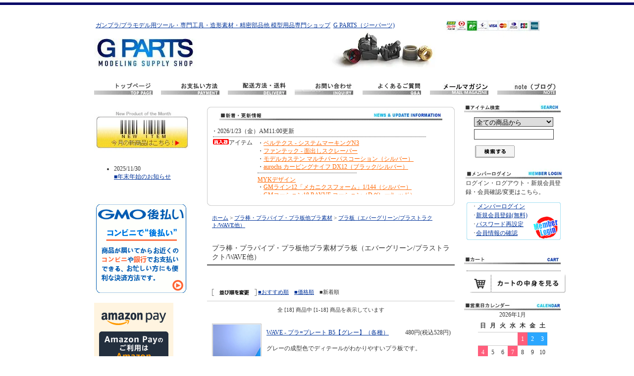

--- FILE ---
content_type: text/html; charset=EUC-JP
request_url: https://shop-gparts.com/?mode=cate&cbid=554747&csid=2&sort=n
body_size: 21972
content:
<!DOCTYPE html PUBLIC "-//W3C//DTD XHTML 1.0 Transitional//EN" "http://www.w3.org/TR/xhtml1/DTD/xhtml1-transitional.dtd">
<html xmlns:og="http://ogp.me/ns#" xmlns:fb="http://www.facebook.com/2008/fbml" xmlns:mixi="http://mixi-platform.com/ns#" xmlns="http://www.w3.org/1999/xhtml" xml:lang="ja" lang="ja" dir="ltr">
<head>
<meta http-equiv="content-type" content="text/html; charset=euc-jp" />
<meta http-equiv="X-UA-Compatible" content="IE=edge,chrome=1" />
<title>プラ板（エバーグリーン/プラストラクト/WAVE他） - G PARTS ［ジーパーツ］ * プラモデル・ガンプラ・ガレージキット用工具・専門ツール・改造用素材などの模型用品専門ショップ～</title>
<meta name="Keywords" content="プラ板（エバーグリーン/プラストラクト/WAVE他）,ガンダム,改造,パーツ,金属パーツ,メタルパーツ,ガンプラ用,デカール" />
<meta name="Description" content="～ガンプラ・プラモデル改造パーツ専門ショップ～" />
<meta name="Author" content="戎家伸" />
<meta name="Copyright" content="G PARTS" />
<meta http-equiv="content-style-type" content="text/css" />
<meta http-equiv="content-script-type" content="text/javascript" />
<link rel="stylesheet" href="https://img10.shop-pro.jp/PA01051/042/css/8/index.css?cmsp_timestamp=20251021184531" type="text/css" />
<link rel="stylesheet" href="https://img10.shop-pro.jp/PA01051/042/css/8/product_list.css?cmsp_timestamp=20251021184531" type="text/css" />

<link rel="alternate" type="application/rss+xml" title="rss" href="https://shop-gparts.com/?mode=rss" />
<link rel="alternate" media="handheld" type="text/html" href="https://shop-gparts.com/?mode=cate&cbid=554747&csid=2&sort=n" />
<link rel="shortcut icon" href="https://img10.shop-pro.jp/PA01051/042/favicon.ico?cmsp_timestamp=20250214134606" />
<script type="text/javascript" src="//ajax.googleapis.com/ajax/libs/jquery/1.7.2/jquery.min.js" ></script>
<meta property="og:title" content="プラ板（エバーグリーン/プラストラクト/WAVE他） - G PARTS ［ジーパーツ］ * プラモデル・ガンプラ・ガレージキット用工具・専門ツール・改造用素材などの模型用品専門ショップ～" />
<meta property="og:description" content="～ガンプラ・プラモデル改造パーツ専門ショップ～" />
<meta property="og:url" content="https://shop-gparts.com?mode=cate&cbid=554747&csid=2&sort=n" />
<meta property="og:site_name" content="G PARTS ［ジーパーツ］ * プラモデル・ガンプラ・ガレージキット用工具・専門ツール・改造用素材などの模型用品専門ショップ～" />
<meta property="og:image" content=""/>
<meta name="google-site-verification" content="iMrlryhASAEc6j8A_jxUa8LwCbzq6unDvoYobfDyvAU" />
<script>
  var Colorme = {"page":"product_list","shop":{"account_id":"PA01051042","title":"G PARTS \uff3b\u30b8\u30fc\u30d1\u30fc\u30c4\uff3d * \u30d7\u30e9\u30e2\u30c7\u30eb\u30fb\u30ac\u30f3\u30d7\u30e9\u30fb\u30ac\u30ec\u30fc\u30b8\u30ad\u30c3\u30c8\u7528\u5de5\u5177\u30fb\u5c02\u9580\u30c4\u30fc\u30eb\u30fb\u6539\u9020\u7528\u7d20\u6750\u306a\u3069\u306e\u6a21\u578b\u7528\u54c1\u5c02\u9580\u30b7\u30e7\u30c3\u30d7\uff5e"},"basket":{"total_price":0,"items":[]},"customer":{"id":null}};

  (function() {
    function insertScriptTags() {
      var scriptTagDetails = [{"src":"https:\/\/back-in-stock-assets.colorme.app\/widget.js","integrity":null},{"src":"https:\/\/welcome-coupon.colorme.app\/js\/coupon.js?account_id=PA01051042","integrity":null}];
      var entry = document.getElementsByTagName('script')[0];

      scriptTagDetails.forEach(function(tagDetail) {
        var script = document.createElement('script');

        script.type = 'text/javascript';
        script.src = tagDetail.src;
        script.async = true;

        if( tagDetail.integrity ) {
          script.integrity = tagDetail.integrity;
          script.setAttribute('crossorigin', 'anonymous');
        }

        entry.parentNode.insertBefore(script, entry);
      })
    }

    window.addEventListener('load', insertScriptTags, false);
  })();
</script>
<script async src="https://zen.one/analytics.js"></script>
</head>
<body>
<meta name="colorme-acc-payload" content="?st=1&pt=10028&ut=554747,2&at=PA01051042&v=20260124073937&re=&cn=50b7aa8013cf38d0a8f53f99c632f106" width="1" height="1" alt="" /><script>!function(){"use strict";Array.prototype.slice.call(document.getElementsByTagName("script")).filter((function(t){return t.src&&t.src.match(new RegExp("dist/acc-track.js$"))})).forEach((function(t){return document.body.removeChild(t)})),function t(c){var r=arguments.length>1&&void 0!==arguments[1]?arguments[1]:0;if(!(r>=c.length)){var e=document.createElement("script");e.onerror=function(){return t(c,r+1)},e.src="https://"+c[r]+"/dist/acc-track.js?rev=3",document.body.appendChild(e)}}(["acclog001.shop-pro.jp","acclog002.shop-pro.jp"])}();</script>          


<body onload="syoki()">

<div id="header">
  <table width="950" border="0" cellpadding="0" cellspacing="0" height="130">
    <tr> 
      <td class="menu" align="left" valign="middle" background="https://img10.shop-pro.jp/PA01051/042/etc/headerback2023.jpg?cmsp_timestamp=20221210071751" colspan="7"> 
        <table border="0" cellspacing="0" cellpadding="3">
          <tr> 
            <td align="right"><a
 href="./">ガンプラ/プラモデル用ツール・専門工具・造形素材・精密部品他 模型用品専門ショップ</a> <br />
            </td>
            <td><a href="./"> G PARTS（ジーパーツ)</a></td>
          </tr>
        </table>
        <br />
        <span id="title_size"><a href="./"><img src="https://img10.shop-pro.jp/PA01051/042/PA01051042.jpg?cmsp_timestamp=20250214134606" alt="G PARTS ［ジーパーツ］ * プラモデル・ガンプラ・ガレージキット用工具・専門ツール・改造用素材などの模型用品専門ショップ～" /></a></span><br /><br /><br />
        <a href="./"> </a> </td>
    </tr>
    <tr> 
      <td class="menu" align="left" valign="middle" background="//img10.shop-pro.jp/PA01051/042/etc/headerback2010.jpg"><a href="http://shop-gparts.com/"><img src="https://img10.shop-pro.jp/PA01051/042/etc/fortop2010.jpg" border="0" alt="トップページへ" /></a></td>
      <td class="menu" align="left" valign="middle" background="//img10.shop-pro.jp/PA01051/042/etc/headerback2010.jpg"><a href="http://shop-gparts.com/?mode=sk#payment"><img src="https://img10.shop-pro.jp/PA01051/042/etc/peyment2010.jpg" border="0" alt="お支払い方法" /></a></td>
      <td class="menu" align="left" valign="middle" background="//img10.shop-pro.jp/PA01051/042/etc/headerback2010.jpg"><a href="http://shop-gparts.com/?mode=sk#delivery"><img src="https://img10.shop-pro.jp/PA01051/042/etc/delivery2010.jpg" border="0" alt="配送方法・送料" /></a></td>
      <td class="menu" align="left" valign="middle" background="//img10.shop-pro.jp/PA01051/042/etc/headerback2010.jpg"><a href="https://secure.shop-pro.jp/?mode=inq&shop_id=PA01051042&tid=8"><img src="https://img10.shop-pro.jp/PA01051/042/etc/inquiry2010.jpg" border="0" alt="お問い合わせ" /></a></td>
      <td class="menu" align="left" valign="middle" background="//img10.shop-pro.jp/PA01051/042/etc/headerback2010.jpg"><a href="http://shop-gparts.com/?mode=f3"><img src="https://img10.shop-pro.jp/PA01051/042/etc/qa2010.jpg" border="0" alt="よくあるご質問" /></a></td>
      <td class="menu" align="left" valign="middle" background="//img10.shop-pro.jp/PA01051/042/etc/headerback2010.jpg"><a href="https://shop-gparts.com/secure/?mode=mailmaga&shop_id=PA01051042"><img src="https://img10.shop-pro.jp/PA01051/042/etc_base64/bWFpbC1tYWdhemluZS1o.jpg?cmsp_timestamp=20250329095211" border="0" alt="メールマガジン" /></a></td>
      <td class="menu" align="left" valign="middle" background="//img10.shop-pro.jp/PA01051/042/etc/headerback2010.jpg"><a href="https://note.com/g_parts/" target="_blank"><img src="https://img10.shop-pro.jp/PA01051/042/etc_base64/bm90ZS1ibG9n.jpg?cmsp_timestamp=20250329095850" border="0" alt="note" /></a></td>
    </tr>
  </table>
	<br />	
          <!-- AmazonBFキャンペーンバナー ここから
        <a href="https://pay.amazon.co.jp/shop/campaign/bf-202311?utm_campaign=uap_top_bf23" target="_blank"><img src="https://img10.shop-pro.jp/PA01051/042/etc_base64/YW1hem9uLUJG.jpg?cmsp_timestamp=20231124113701"></a><br /></div>
	           AmazonBFキャンペーンバナー ここまで-->




<div id="contents">

  <table width="950" border="0" cellpadding="0" cellspacing="0">
    <tr valign="top">


      <td width="195">
        <div> 
          
      <br />
        <a href="http://shop-gparts.com/?mode=grp&gid=323256&sort=n"><img src="https://img10.shop-pro.jp/PA01051/042/etc/newitem-banner01.jpg"></a><br /><br />
					
<div style="width: 190px;">
	<ul>
      <li>
      2025/11/30&#160;<br />
              <a href="https://note.com/g_parts/n/ne79f8780013b" target="_blank">■年末年始のお知らせ</a>
          </li>
  </ul>
</div>
<br /><br />	
					<a href="http://shop-gparts.com/?mode=f13"><img src="https://img10.shop-pro.jp/PA01051/042/etc/atobarai-banner03.gif" border="0" /></a><br /><br />
					
          			
<a href="https://apay-up-banner.com?merchantId=71378030&banner=12_Amazon_Pay_BBP_160x600.png&locale=ja_JP&utm_source=71378030" target="_blank" width=190px height=712px>
<img src="https://apay-up-banner.com/banner/12_Amazon_Pay_BBP_160x600.png?merchantId=71378030&locale=ja_JP&width=160&height=600&utm_source=71378030"></a>
					<br /><br />


					<a href="http://shop-gparts.com/?mode=f14"><img src="https://img10.shop-pro.jp/PA01051/042/etc/paypay-banner02-2.png?cmsp_timestamp=20221108155206" border="0" /></a><br /><br />
					
          <!-- PayPayキャンペーンバナー
										<a href="https://paypay.ne.jp/event/matsuri202311-paypay-jumbo/" target="_blank"><img src="https://img10.shop-pro.jp/PA01051/042/etc_base64/UGF5UGF5LWphbWJvMjAyMw.jpg?cmsp_timestamp=20231124142136" border="0" /></a><br /><br />
　ここまで -->
					
        <a href="http://shop-gparts.com/?tid=8&mode=f5"><img src="https://img10.shop-pro.jp/PA01051/042/etc/ots01.gif" border="0" /></a>					
<br /><br />
        <a href="http://shop-gparts.com/?tid=8&mode=f5">■About sending to overseas<br />海外発送・転送サービスのご案内</a><br /><br />

<a href="http://shop-gparts.com/?mode=grp&gid=1975489"><img src="https://img10.shop-pro.jp/PA01051/042/etc/GP_logo_banner4.jpg?cmsp_timestamp=20220701153207" border="0" /></a><br /><br />

<a href="http://shop-gparts.com/?mode=grp&gid=1241774&sort=n"><img src="https://img10.shop-pro.jp/PA01051/042/etc/robosamurai.jpg?cmsp_timestamp=20190405042014" border="0" /></a><br />
					<br />
<a href="https://shop-gparts.com/?mode=grp&gid=693450&sort=n"><img src="https://img10.shop-pro.jp/PA01051/042/etc_base64/T1MyMDEw.jpg?cmsp_timestamp=20230731171303" border="0" /></a><br />		
					<br />
<a href="https://shop-gparts.com/?mode=grp&gid=558171"><img src="https://img10.shop-pro.jp/PA01051/042/etc_base64/Z29kaGFuZC1sb2dv.jpg?cmsp_timestamp=20230731153938" border="0" /></a><br />							<br />
<a href="https://shop-gparts.com/?mode=grp&gid=87541"><img src="https://img10.shop-pro.jp/PA01051/042/etc_base64/SGlRcGFydHMtbG9nbw.jpg?cmsp_timestamp=20230731155201" border="0" /></a><br />					<br />
<a href="https://shop-gparts.com/?mode=grp&gid=115379"><img src="https://img10.shop-pro.jp/PA01051/042/etc_base64/YWxlYy1sb2dv.jpg?cmsp_timestamp=20230731160239" border="0" /></a><br />			
<br />
<a href="http://shop-gparts.com/?mode=grp&gid=1625880"><img src="https://img10.shop-pro.jp/PA01051/042/etc/eight_banner.gif?cmsp_timestamp=20170530051306" border="0" /></a><br />					
<br />
<a href="https://shop-gparts.com/?mode=grp&gid=237077"><img src="https://img10.shop-pro.jp/PA01051/042/etc_base64/Z3dzLWxvZ28.jpg?cmsp_timestamp=20230731160756" border="0" /></a><br />				<br />
<a href="https://shop-gparts.com/?mode=grp&gid=1654593"><img src="https://img10.shop-pro.jp/PA01051/042/etc_base64/UXVhdHRyb3BvcnRlLWxvZ28.jpg?cmsp_timestamp=20230731161237" border="0" /></a><br />
<br />
					<a href="http://shop-gparts.com/?mode=grp&gid=362825&sort=n"><img src="https://img10.shop-pro.jp/PA01051/042/etc/hdf-goods-banner01.jpg" border="0" /></a><br />
          <hr>
          <a href="https://secure.shop-pro.jp/?mode=mailmaga&shop_id=PA01051042"> <img src="https://img10.shop-pro.jp/PA01051/042/etc/maillmagazine2010.jpg" border="0" width="195" height="119" vspace="5" /></a><br />
          <a href="https://secure.shop-pro.jp/?mode=mailmaga&shop_id=PA01051042">■更新・新発売等の情報をメルマガでお知らせしています &gt;&gt;</a> 
<br />
				
					
          <br />
        </div>  
					
				
<script type="text/javascript">document.write('\x3Cscript type="text/javascript" src="' + ('https:' == document.location.protocol ? 'https://' : 'http://') + 'feed.mikle.com/js/rssmikle.js">\x3C/script>');</script><script type="text/javascript">(function() {var params = {rssmikle_url: "https://note.com/g_parts|https://note.com/g_parts|https://note.com/g_parts|https://note.com/g_parts|https://note.com/g_parts|https://note.com/g_parts|https://note.com/g_parts|https://note.com/g_parts|https://note.com/g_parts",rssmikle_frame_width: "200",rssmikle_frame_height: "2500",frame_height_by_article: "0",rssmikle_target: "_blank",rssmikle_font: "Arial, Helvetica, sans-serif",rssmikle_font_size: "12",rssmikle_border: "off",responsive: "off",rssmikle_css_url: "",text_align: "left",text_align2: "left",corner: "off",scrollbar: "on",autoscroll: "on",scrolldirection: "up",scrollstep: "2",mcspeed: "40",sort: "Off",rssmikle_title: "on",rssmikle_title_sentence: "",rssmikle_title_link: "",rssmikle_title_bgcolor: "#0066FF",rssmikle_title_color: "#FFFFFF",rssmikle_title_bgimage: "",rssmikle_item_bgcolor: "#FFFFFF",rssmikle_item_bgimage: "",rssmikle_item_title_length: "55",rssmikle_item_title_color: "#0066FF",rssmikle_item_border_bottom: "on",rssmikle_item_description: "on",item_link: "off",rssmikle_item_description_length: "150",rssmikle_item_description_color: "#666666",rssmikle_item_date: "gl1",rssmikle_timezone: "Etc/GMT",datetime_format: "%b %e, %Y %l:%M:%S %p",item_description_style: "text+tn",item_thumbnail: "full",item_thumbnail_selection: "auto",article_num: "15",rssmikle_item_podcast: "off",keyword_inc: "",keyword_exc: ""};feedwind_show_widget_iframe(params);})();</script><div style="font-size:10px; text-align:center; width:200px;"><a href="http://feed.mikle.com/" target="_blank" style="color:#CCCCCC;">RSS Feed Widget</a></div>			

<br />
<br />
				
<div class="side">
           <img src="https://img10.shop-pro.jp/PA01051/042/etc/bland02.jpg" width="195" height="20" border="0" /><br />
            <br />
          ■<a href="https://shop-gparts.com/?mode=grp&gid=87541">HiQParts</a><br />
          ■<a href="https://shop-gparts.com/?mode=grp&gid=87546">アドラーズネスト</a> <br />
	        ■<a href="https://shop-gparts.com/?mode=grp&gid=115379">シモムラアレック</a><br />
					■<a href="https://shop-gparts.com/?mode=grp&gid=1975489">GUNPRIMER（ガンプライマー）</a><br />
	        ■<a href="https://shop-gparts.com/?mode=grp&gid=87550">コトブキヤ</a><br />
          ■<a href="https://shop-gparts.com/?mode=grp&gid=87552">WAVE</a><br />
          ■<a href="https://shop-gparts.com/?mode=grp&gid=87551">HOBBY BASE</a><br />
          ■<a href="https://shop-gparts.com/?mode=grp&gid=87547">エバーグリーン</a> <br />
          ■<a href="https://shop-gparts.com/?mode=grp&gid=159069">プラストラクト</a> <br />
          ■<a href="https://shop-gparts.com/?mode=grp&gid=87549">ナニワネジ</a> <br />
          ■<a href="https://shop-gparts.com/?mode=grp&gid=191938">魚地球</a> <br />
	        ■<a href="https://shop-gparts.com/?mode=grp&gid=1654593">クアトロポルテ</a> <br /> 
	        ■<a href="https://shop-gparts.com/?mode=grp&gid=191931">3M</a> <br />
          ■<a href="https://shop-gparts.com/?mode=grp&gid=1241774">ロボザムライ</a> <br />
	        ■<a href="https://shop-gparts.com/?mode=grp&gid=759171">HORIZING（ホライジング）</a> <br />
          ■<a href="https://shop-gparts.com/?mode=grp&gid=157476">ガイアノーツ</a> <br />
          ■<a href="https://shop-gparts.com/?mode=grp&gid=1069312">雲母堂本舗</a> <br />
          ■<a href="https://shop-gparts.com/?mode=grp&gid=237077 ">ゲームズワークショップ</a> <br />
        	■<a href="https://shop-gparts.com/?mode=grp&gid=70363">フィニッシャーズ</a><br />
					■<a href="https://shop-gparts.com/?mode=grp&gid=1911440">ALCLADII（アルクラッドII）</a> <br />
          ■<a href="https://shop-gparts.com/?mode=grp&gid=1498201">Humbrol（ハンブロール）</a> <br />             ■<a href="https://shop-gparts.com/?mode=grp&gid=1135318">NIPPORY（日本化線）</a><br />
        	■<a href="https://shop-gparts.com/?mode=grp&gid=367167">インターアライド</a> <br />
          ■<a href="https://shop-gparts.com/?mode=grp&gid=62756">TAMIYA</a> <br />
          ■<a href="https://shop-gparts.com/?mode=grp&gid=103199 ">GSIクレオス</a><br />
          ■<a href="https://shop-gparts.com/?mode=grp&gid=693450">海魂（OceanSpirit）</a> <br />
	        ■<a href="https://shop-gparts.com/?mode=grp&gid=1715253">ボイジャーモデル</a> <br />           
          ■<a href="https://shop-gparts.com/?mode=grp&gid=1941893">インフィニモデル</a><br />
          ■<a href="https://shop-gparts.com/?mode=grp&gid=436216">SHAVIV(シャビーブ)</a><br />
          ■<a href="https://shop-gparts.com/?mode=grp&gid=461164">フェザー（FEATHER）</a> <br />
          ■<a href="https://shop-gparts.com/?mode=grp&gid=209055">Vertex（ベルテクス）</a> <br />
          ■<a href="https://shop-gparts.com/?mode=grp&gid=558171">ゴッドハンド</a> <br />
          ■<a href="https://shop-gparts.com/?mode=grp&gid=1336225">グッドスマイルカンパニー</a> <br />
          ■<a href="https://shop-gparts.com/?mode=grp&gid=502962">ニコルソン USA</a><br />
          ■<a href="https://shop-gparts.com/?mode=grp&gid=206060">エコーテック</a><br />
          ■<a href="https://shop-gparts.com/?mode=grp&gid=191940">ENGINEER（エンジニア）</a><br />
          ■<a href="https://shop-gparts.com/?mode=grp&gid=103198">ハセガワ</a> <br />
          ■<a href="https://shop-gparts.com/?mode=grp&gid=597347">さかつう</a><br />
	        ■<a href="https://shop-gparts.com/?mode=grp&gid=1441816">STUDIO27（スタジオ27）</a><br />
          ■<a href="https://shop-gparts.com/?mode=grp&gid=359833">PRO-HOBBY</a> <br />
          ■<a href="https://shop-gparts.com/?mode=grp&gid=928190">PANTHER（パンサー）</a> <br />
          ■<a href="https://shop-gparts.com/?mode=grp&gid=664828">フィールド・ワン</a> <br />
          ■<a href="https://shop-gparts.com/?mode=grp&gid=979733">FOXMODELS</a> <br />
          ■<a href="https://shop-gparts.com/?mode=grp&gid=1283770">ファンテック</a><br />
          ■<a href="https://shop-gparts.com/?mode=grp&gid=635033">ミネシマ</a> <br /> 
          ■<a href="https://shop-gparts.com/?mode=grp&gid=181337">KATO</a> <br />
	        ■<a href="https://shop-gparts.com/?mode=grp&gid=87548">バンダイ</a><br />
          ■<a href="https://shop-gparts.com/?mode=grp&gid=181339">和巧（紙創り）</a> <br />
          ■<a href="https://shop-gparts.com/?mode=grp&gid=191939">ウインザー&ニュートン</a> <br />
          ■<a href="https://shop-gparts.com/?mode=grp&gid=1184805">Liquitex（リキテックス）</a> <br />
          ■<a href="https://shop-gparts.com/?mode=grp&gid=191932">TOMIX</a> <br />
          ■<a href="https://shop-gparts.com/?mode=grp&gid=191933">モデルファクトリーヒロ</a> <br />
          ■<a href="https://shop-gparts.com/?mode=grp&gid=465352">HARP（ハープ）</a> <br />
          ■<a href="https://shop-gparts.com/?mode=grp&gid=1058643">HOLBEIN（ホルベイン）</a><br />
          ■<a href="https://shop-gparts.com/?mode=grp&gid=1109691">valliorbe（バローベ）</a> <br />
          ■<a href="https://shop-gparts.com/?mode=grp&gid=1033012">ドラパス</a> <br />
		      ■<a href="https://shop-gparts.com/?mode=grp&gid=1476241">idola</a> <br />
	        ■<a href="https://shop-gparts.com/?mode=grp&gid=1647609">cobaani（コバアニ模型工房）</a><br />
			    ■<a href="https://shop-gparts.com/?mode=grp&gid=1791670">WSPTジャパン</a> <br />
				  ■<a href="https://shop-gparts.com/?mode=grp&gid=1815098">プラモ向上委員会</a> <br />
					■<a href="https://shop-gparts.com/?mode=grp&gid=1968979">CLUB M</a> <br />
					■<a href="https://shop-gparts.com/?mode=grp&gid=2645607">SHOW UP</a> <br />
					■<a href="https://shop-gparts.com/?mode=grp&gid=2802882">アルゴファイルジャパン</a> <br />
					■<a href="https://shop-gparts.com/?mode=grp&gid=2915684">スリーピークス</a> <br />
					■<a href="https://shop-gparts.com/?mode=grp&gid=2828169">惑星屋 あるこ</a> <br />
					■<a href="https://shop-gparts.com/?mode=grp&gid=2890857">MYKデザイン</a> <br />
          ■<a href="https://shop-gparts.com/?mode=grp&gid=2944485">DSPIAE（ディスペイ）</a> <br />
	
	<br />
		          <img src="https://img10.shop-pro.jp/PA01051/042/etc/navi02.jpg" width="195" height="20" border="0" vspace="10" /><br />
<font color="#3366CC">■</font>改造用ツール/素材<br />
 ▽ツール・マテリアル各種
<br />
       <li><a href="https://shop-gparts.com/?mode=cate&cbid=388168&csid=8&sort=n">筋彫り用ツール各種</a></li>
       <li><a href="https://shop-gparts.com/?mode=cate&cbid=388168&csid=7&sort=n">ニッパー・ハサミ他工具</a></li>
       <li><a href="https://shop-gparts.com/?mode=cate&cbid=388168&csid=16&sort=n">精密のこ・モデリングソー</a></li>
       <li><a href="https://shop-gparts.com/?mode=cate&cbid=388168&csid=17">リューター・集塵機</a></li>
       <li><a href="https://shop-gparts.com/?mode=cate&cbid=388168&csid=18">スクレーパー・面取り工具</a></li>
			  <li><a href="https://shop-gparts.com/?mode=cate&cbid=388168&csid=4">模型用ヤスリツール各種</a></li>
			  <li><a href="https://shop-gparts.com/?mode=cate&cbid=388168&csid=1">エポキシパテ・ポリパテ</a></li>
			  <li><a href="https://shop-gparts.com/?mode=cate&cbid=388168&csid=2">接着剤・瞬着・硬化促進剤</a></li>
			  <li><a href="https://shop-gparts.com/?mode=cate&cbid=388168&csid=6">マスキング素材</a></li>
              <li><a href="https://shop-gparts.com/?mode=cate&cbid=388168&csid=5">スミ入れ用ツール</a></li>
              <li><a href="https://shop-gparts.com/?mode=cate&cbid=388168&csid=12">複製用マテリアル</a></li>
              <li><a href="https://shop-gparts.com/?mode=cate&cbid=388168&csid=14">LED・光ファイバー</a></li>
              <li><a href="https://shop-gparts.com/?mode=cate&cbid=388168&csid=15">コンパウンド・バフ</a></li>
              <li><a href="https://shop-gparts.com/?mode=cate&cbid=388168&csid=9">ネオジム磁石他その他マテリアル</a></li>
              <li><a href="https://shop-gparts.com/?mode=cate&cbid=388168&csid=13">3Dプリンタ製改造素材</a></li>
 <br />
	▽メタルパーツ・金属素材 <br />
  <li><a href="https://shop-gparts.com/?mode=cate&cbid=359382&csid=4&sort=n">アルミバーニア</a></li>
	<li><a href="https://shop-gparts.com/?mode=cate&cbid=359382&csid=2&sort=n">メタルパイプ</a></li>
		<li><a href="https://shop-gparts.com/?mode=cate&cbid=359382&csid=7&sort=n">ケーブル・リード線等</a></li>
		<li><a href="https://shop-gparts.com/?mode=cate&cbid=359382&csid=5&sort=n">リベット他金属素材</a></li>
		<li><a href="https://shop-gparts.com/?mode=cate&cbid=359382&csid=8&sort=n">エッチングパーツ</a></li>
			<li><a href="https://shop-gparts.com/?mode=cate&cbid=359382&csid=6&sort=n">メタルシリンダー</a></li>
			<li><a href="https://shop-gparts.com/?mode=cate&cbid=359382&csid=3&sort=n">バルカンパイプ</a></li>
			<li><a href="https://shop-gparts.com/?mode=cate&cbid=359382&csid=11&sort=n">真鍮線/アルミパイプ他金属素材</a></li>
	    <li><a href="https://shop-gparts.com/?mode=cate&cbid=359382&csid=10&sort=n">その他の金属素材</a></li>
<br />

	▽プラ棒・板等プラスチック素材<br />
      <li><a href="https://shop-gparts.com/?mode=cate&cbid=554747&csid=1">プラ棒・パイプ他棒素材</a></li>
      <li><a href="https://shop-gparts.com/?mode=cate&cbid=554747&csid=2">プラ板（エバーグリーン他）</a></li>
	   <li><a href="https://shop-gparts.com/?mode=cate&csid=0&cbid=466472">プラ製他改造用パーツ</a></li>
		 <li><a href="https://shop-gparts.com/?mode=cate&csid=0&cbid=605164">関節改造用素材</a></li>
		 <li><a href="https://shop-gparts.com/?mode=cate&csid=0&cbid=1722170">武器・エフェクト素材</a></li>
		 <li><a href="https://shop-gparts.com/?mode=cate&cbid=1565804&csid=0">プラモブロック</a></li>
	<br />

          ▽塗料・顔料・塗装用アイテム<br />
 <li><a href="https://shop-gparts.com/?mode=cate&cbid=678908&csid=0&sort=n">模型用薄め液・プライマー他溶剤</a></li>
 <li><a href="https://shop-gparts.com/?mode=cate&cbid=678908&csid=7&sort=n">サーフェイサー</a></li>
	<li><a href="https://shop-gparts.com/?mode=cate&cbid=678908&csid=8&sort=n">ガイアカラー</a></li>
      <li><a href="https://shop-gparts.com/?mode=cate&cbid=678908&csid=3&sort=n">シタデルカラー</a></li>
      <li><a href="https://shop-gparts.com/?mode=cate&cbid=678908&csid=10&sort=n">雲母堂本舗</a></li>
	      <li><a href="https://shop-gparts.com/?mode=cate&cbid=678908&csid=11&sort=n">ハンブロールエナメル</a></li>
	   <li><a href="https://shop-gparts.com/?mode=cate&cbid=678908&csid=1&sort=n">フィニッシャーズカラー</a></li>
	<li><a href="https://shop-gparts.com/?mode=cate&cbid=678908&csid=9&sort=n">クレオス Mr.カラー</a></li>
  <li><a href="https://shop-gparts.com/?mode=cate&cbid=678908&csid=4&sort=n">筆・筆ケア用品</a></li>
<li><a href="https://shop-gparts.com/?mode=cate&cbid=678908&csid=5&sort=n">その他塗装用品</a></li>
<br />
 ▽ジオラマ制作用素材<br />
   <li><a href="https://shop-gparts.com/?mode=cate&csid=0&cbid=662303">ジオラマ素材</a></li>
          <br />

 ▽スタンド・整理用ボックス<br />
              <li><a href="https://shop-gparts.com/?mode=cate&csid=0&cbid=1755514">工具スタンド・ホルダー</a></li>
<br />

▽デカール・デカール用素材<br />
 <li><a href="https://shop-gparts.com/?mode=cate&cbid=363546&csid=1">ハイキューパーツ</a></li>
	<li><a href="https://shop-gparts.com/?mode=cate&cbid=363546&csid=2">鋼魂</a></li>
  <li><a href="https://shop-gparts.com/?mode=cate&cbid=363546&csid=3">ベルテクス</a></li>
  <li><a href="https://shop-gparts.com/?mode=cate&cbid=363546&csid=4">EIGHT（エイト）</a></li>                 <li><a href="https://shop-gparts.com/?mode=cate&cbid=363546&csid=11">HJモデラーズ</a></li>
	<li><a href="https://shop-gparts.com/?mode=cate&cbid=363546&csid=5">モデルカステン</a></li>
	<li><a href="https://shop-gparts.com/?mode=cate&cbid=363546&csid=6">スタジオ27</a></li>
	<li><a href="https://shop-gparts.com/?mode=cate&cbid=363546&csid=8">ガイアノーツ</a></li>
	<li><a href="https://shop-gparts.com/?mode=grp&gid=2890857&sort=n">MYKデザイン（GMデカール）</a></li>
		    <li><a href="https://shop-gparts.com/?mode=cate&cbid=363546&csid=10">その他デカール用品</a></li>
<br />

<a href="http://shop-gparts.com/?mode=cate&cbid=719923&csid=0" target="_self"> ▽ガンプラ撮影用背景紙</a> 
<br />

          
           
        </div>
<br />
<a href="http://gpartsgallery.jugem.jp/" target="_blank"><img src="https://img10.shop-pro.jp/PA01051/042/etc/gg2010.jpg" width="195" border="0" alt="G PARTS User's　Gallery" vspace="5" /></a><br />
          <a href="http://gpartsgallery.jugem.jp/" target="_blank">■ユーザーズギャラリー（現在受付停止中）&gt;&gt;</a><br />
          <br />
          
          <br />

<!-- 最新トラックバックエリア 非表示

 -->

<!--// サイドバーお知らせエリア
				
          <div class="info_text2"></div>
           
</div>
ここまで -->	
				

<!--<div id="freespace_left">
バナーなどを貼る場合はこのエリアを利用できます
</div>-->




        <br />
		
<br />
<div class="freespace_right">
■スマートフォン版"G PARTS"はコチラのQRコードから<br />
<a href="http://shop-gparts.com/?view=smartphone" target="_blank" "width=640">スマートフォン G PARTSプレビュー</a><br />
<img src="https://img10.shop-pro.jp/PA01051/042/etc/qrgparts100.png?cmsp_timestamp=20160525190600"></div>

<br />



<a class="twitter-timeline" data-width="220" data-height="5000" data-dnt="true" href="https://twitter.com/GPARTS_Master?ref_src=twsrc%5Etfw">Tweets by GPARTS_Master</a> <script async src="https://platform.twitter.com/widgets.js" charset="utf-8"></script>
	
		
      </td>






      <td width="520">
          <!-- キャンペーンバナーここから
	<center><br /><a href="https://members.shop-pro.jp/?mode=members&shop_id=PA01051042&shop_back_url=https%3A%2F%2Fshop-gparts.com%2F"><img src="https://img10.shop-pro.jp/PA01051/042/etc_base64/MjAyMzEwMDctcDEw.jpg?cmsp_timestamp=20231007143615" border="0" /></a><br /></center>		キャンペーンバナーここまで -->	

<!-- 期間限定表示バナーここから
<br />
<a href="http://shop-gparts.com/?pid=105775845"><img src="//img10.shop-pro.jp/PA01051/042/etc/hiq20160806.jpg?cmsp_timestamp=20160806135111"border="0" vspace="0" /></a>
<br />
　期間限定表示バナーここまで -->

        <div id="center"> <table cellpadding="0" cellspacing="0" width="500">
  <tr>
    <td align="left"> 
      <table cellpadding="0" cellspacing="0" width="500" >
        <tr><td>


<div class="news">
          <table border="0" cellpadding="5" cellspacing="0" style="margin:5px auto;" width="400" height="205">
            <tr align="left"> 
              <td height="25" align="center"> <img src="https://img10.shop-pro.jp/PA01051/042/etc/news02.jpg"  border="0" /> 
              </td>
          </tr>
          <tr> 
              <td class="CELL_1_L" valign="top"> 
                <div align="center"> <iframe src="https://gparts.xyz/news.html" scrolling="auto" height="140" width="490" marginwidth="0" marginheight="0" frameborder="0" align="bottom"></iframe> 
                </div>
            </td>
          </tr>
        </table>
</div>


<div class="footstamp">
<a href="./">ホーム</a>
	 &gt; <a href='?mode=cate&cbid=554747&csid=0&sort=n'>プラ棒・プラパイプ・プラ板他プラ素材</a>
	 &gt; <a href='?mode=cate&cbid=554747&csid=2&sort=n'>プラ板（エバーグリーン/プラストラクト/WAVE他）</a>
</div>
</td></tr></table>

      
      <p class="pagetitle">
プラ棒・プラパイプ・プラ板他プラ素材プラ板（エバーグリーン/プラストラクト/WAVE他）</p>










      <br>
      <table cellpadding="0" cellspacing="0" width="90%" >
        <tr> 
          <td colspan="2"> 
            <div class="footstamp"> 
              
              


        </tr>
      </table>




	



<div onmouseover="this.style.backgroundColor='#ADC6FE'" onmouseout="this.style.backgroundColor=''" class="sort">
<img src="https://img.shop-pro.jp/tmpl_img/8/title_sort.gif" width="90" height="14" align="absmiddle" />
<a href="?mode=cate&cbid=554747&csid=2">■おすすめ順</a>　<a href="?mode=cate&cbid=554747&csid=2&sort=p">■価格順</a>　<span class="bold">■新着順</span></div>




<div class="pagenavi">
<table width="100%" border="0" cellpadding="0" cellspacing="0" align="center">
<tr>
<td width="70"></td>
<td align="center">全 [18] 商品中 [1-18] 商品を表示しています</td>
<td width="70"></td>
</tr>
</table>
</div>




<div class="category_items">


<div style="border-bottom: 1px solid #CCC;" onmouseover="this.style.backgroundColor='#ADC6FE'" onmouseout="this.style.backgroundColor=''">
<table width="100%" border="0" cellpadding="0" cellspacing="0">
<tr valign="top">

<td width="120">
<div class="item_thumbnail">
<a href="?pid=181115483"><img src="https://img.shop-pro.jp/tmpl_img/8/item_frame_a.gif" class="item_frame" onmouseover="this.src='//img.shop-pro.jp/tmpl_img/8/item_frame_b.gif'" onmouseout="this.src='https://img.shop-pro.jp/tmpl_img/8/item_frame_a.gif'" /></a>
<img src="https://img10.shop-pro.jp/PA01051/042/product/181115483_th.jpg?cmsp_timestamp=20240726140707" />
</div>
</td>

<td>
<table width="98%" border="0" cellpadding="0" cellspacing="0">
<tr>
<td><a href="?pid=181115483">WAVE - プラ=プレート B5【グレー】（各種）</a></td>
<td align="right" width="25%">			
		480円(税込528円)<br />
		</td>
</tr>
</table>
<p>グレーの成型色でディテールがわかりやすいプラ板です。</p>
</td>
</tr>
</table>

</div>


<div style="border-bottom: 1px solid #CCC;" onmouseover="this.style.backgroundColor='#ADC6FE'" onmouseout="this.style.backgroundColor=''">
<table width="100%" border="0" cellpadding="0" cellspacing="0">
<tr valign="top">

<td width="120">
<div class="item_thumbnail">
<a href="?pid=121943750"><img src="https://img.shop-pro.jp/tmpl_img/8/item_frame_a.gif" class="item_frame" onmouseover="this.src='//img.shop-pro.jp/tmpl_img/8/item_frame_b.gif'" onmouseout="this.src='https://img.shop-pro.jp/tmpl_img/8/item_frame_a.gif'" /></a>
<img src="https://img10.shop-pro.jp/PA01051/042/product/121943750_th.jpg?cmsp_timestamp=20170831151417" />
</div>
</td>

<td>
<table width="98%" border="0" cellpadding="0" cellspacing="0">
<tr>
<td><a href="?pid=121943750">エバーグリーン カラークリアプレーンアソートセット（5枚入）</a></td>
<td align="right" width="25%">			
		1,800円(税込1,980円)<br />
		<br /><font color="#FFFFFF" size="-2"><span style="background-color:#ff6600"><b>SOLD OUT!</b></span></font></td>
</tr>
</table>
<p>0.25mm厚、プレーンな色付きクリアプラ板が4枚とブラックプレーン1枚の計5枚入ったアソートセットです。</p>
</td>
</tr>
</table>

</div>


<div style="border-bottom: 1px solid #CCC;" onmouseover="this.style.backgroundColor='#ADC6FE'" onmouseout="this.style.backgroundColor=''">
<table width="100%" border="0" cellpadding="0" cellspacing="0">
<tr valign="top">

<td width="120">
<div class="item_thumbnail">
<a href="?pid=117851679"><img src="https://img.shop-pro.jp/tmpl_img/8/item_frame_a.gif" class="item_frame" onmouseover="this.src='//img.shop-pro.jp/tmpl_img/8/item_frame_b.gif'" onmouseout="this.src='https://img.shop-pro.jp/tmpl_img/8/item_frame_a.gif'" /></a>
<img src="https://img10.shop-pro.jp/PA01051/042/product/117851679_th.jpg?cmsp_timestamp=20170512171944" />
</div>
</td>

<td>
<table width="98%" border="0" cellpadding="0" cellspacing="0">
<tr>
<td><a href="?pid=117851679">WAVE - プラ=シート【ホワイト】B5 2枚入（各種）</a></td>
<td align="right" width="25%">			
		380円(税込418円)<br />
		<br /><font color="#FFFFFF" size="-2"><span style="background-color:#ff6600"><b>SOLD OUT!</b></span></font></td>
</tr>
</table>
<p>繊細な工作に適したプラスチック製の0.1mmと0.2mmの極薄シートです。</p>
</td>
</tr>
</table>

</div>


<div style="border-bottom: 1px solid #CCC;" onmouseover="this.style.backgroundColor='#ADC6FE'" onmouseout="this.style.backgroundColor=''">
<table width="100%" border="0" cellpadding="0" cellspacing="0">
<tr valign="top">

<td width="120">
<div class="item_thumbnail">
<a href="?pid=104215844"><img src="https://img.shop-pro.jp/tmpl_img/8/item_frame_a.gif" class="item_frame" onmouseover="this.src='//img.shop-pro.jp/tmpl_img/8/item_frame_b.gif'" onmouseout="this.src='https://img.shop-pro.jp/tmpl_img/8/item_frame_a.gif'" /></a>
<img src="https://img10.shop-pro.jp/PA01051/042/product/104215844_th.jpg?cmsp_timestamp=20160707163535" />
</div>
</td>

<td>
<table width="98%" border="0" cellpadding="0" cellspacing="0">
<tr>
<td><a href="?pid=104215844">エバーグリーン プラシート（クリアプレーン各種）</a></td>
<td align="right" width="25%">			
		1,000円(税込1,100円)<br />
		</td>
</tr>
</table>
<p>スリットの無いプレーンなクリアのプラ板各種サイズです。柔らかくしなやかで加工しやすいのが特徴。</p>
</td>
</tr>
</table>

</div>


<div style="border-bottom: 1px solid #CCC;" onmouseover="this.style.backgroundColor='#ADC6FE'" onmouseout="this.style.backgroundColor=''">
<table width="100%" border="0" cellpadding="0" cellspacing="0">
<tr valign="top">

<td width="120">
<div class="item_thumbnail">
<a href="?pid=87452031"><img src="https://img.shop-pro.jp/tmpl_img/8/item_frame_a.gif" class="item_frame" onmouseover="this.src='//img.shop-pro.jp/tmpl_img/8/item_frame_b.gif'" onmouseout="this.src='https://img.shop-pro.jp/tmpl_img/8/item_frame_a.gif'" /></a>
<img src="https://img10.shop-pro.jp/PA01051/042/product/87452031_th.jpg?cmsp_timestamp=20240726144010" />
</div>
</td>

<td>
<table width="98%" border="0" cellpadding="0" cellspacing="0">
<tr>
<td><a href="?pid=87452031">WAVE - プラ=プレート【グレー】目盛付・ブルー（各種） </a></td>
<td align="right" width="25%">			
		580円(税込638円)<br />
		</td>
</tr>
</table>
<p>目盛が印刷されたグレーの成型色でディテールがわかりやすいプラプレート。 パーツの切り出しや加工の際のガイドに便利です。</p>
</td>
</tr>
</table>

</div>


<div style="border-bottom: 1px solid #CCC;" onmouseover="this.style.backgroundColor='#ADC6FE'" onmouseout="this.style.backgroundColor=''">
<table width="100%" border="0" cellpadding="0" cellspacing="0">
<tr valign="top">

<td width="120">
<div class="item_thumbnail">
<a href="?pid=87451547"><img src="https://img.shop-pro.jp/tmpl_img/8/item_frame_a.gif" class="item_frame" onmouseover="this.src='//img.shop-pro.jp/tmpl_img/8/item_frame_b.gif'" onmouseout="this.src='https://img.shop-pro.jp/tmpl_img/8/item_frame_a.gif'" /></a>
<img src="https://img10.shop-pro.jp/PA01051/042/product/87451547_th.jpg?cmsp_timestamp=20240726143049" />
</div>
</td>

<td>
<table width="98%" border="0" cellpadding="0" cellspacing="0">
<tr>
<td><a href="?pid=87451547">WAVE - プラ=プレート【グレー】目盛付・ホワイト（各種）</a></td>
<td align="right" width="25%">			
		580円(税込638円)<br />
		</td>
</tr>
</table>
<p>目盛が印刷されたグレーの成型色でディテールがわかりやすいプラ板。 パーツの切り出しや加工の際のガイドに便利です。</p>
</td>
</tr>
</table>

</div>


<div style="border-bottom: 1px solid #CCC;" onmouseover="this.style.backgroundColor='#ADC6FE'" onmouseout="this.style.backgroundColor=''">
<table width="100%" border="0" cellpadding="0" cellspacing="0">
<tr valign="top">

<td width="120">
<div class="item_thumbnail">
<a href="?pid=54617860"><img src="https://img.shop-pro.jp/tmpl_img/8/item_frame_a.gif" class="item_frame" onmouseover="this.src='//img.shop-pro.jp/tmpl_img/8/item_frame_b.gif'" onmouseout="this.src='https://img.shop-pro.jp/tmpl_img/8/item_frame_a.gif'" /></a>
<img src="https://img10.shop-pro.jp/PA01051/042/product/54617860_th.jpg?cmsp_timestamp=20250506104918" />
</div>
</td>

<td>
<table width="98%" border="0" cellpadding="0" cellspacing="0">
<tr>
<td><a href="?pid=54617860">エバーグリーン プラシート タイル（深溝各種）</a></td>
<td align="right" width="25%">			
		1,200円(税込1,320円)<br />
		</td>
</tr>
</table>
<p>精密度の非常に高いスリット入りプラ板です。加工しやすさ抜群。タイル状の深溝スリットが特徴。</p>
</td>
</tr>
</table>

</div>


<div style="border-bottom: 1px solid #CCC;" onmouseover="this.style.backgroundColor='#ADC6FE'" onmouseout="this.style.backgroundColor=''">
<table width="100%" border="0" cellpadding="0" cellspacing="0">
<tr valign="top">

<td width="120">
<div class="item_thumbnail">
<a href="?pid=39882204"><img src="https://img.shop-pro.jp/tmpl_img/8/item_frame_a.gif" class="item_frame" onmouseover="this.src='//img.shop-pro.jp/tmpl_img/8/item_frame_b.gif'" onmouseout="this.src='https://img.shop-pro.jp/tmpl_img/8/item_frame_a.gif'" /></a>
<img src="https://img10.shop-pro.jp/PA01051/042/product/39882204_th.jpg?20120215111304" />
</div>
</td>

<td>
<table width="98%" border="0" cellpadding="0" cellspacing="0">
<tr>
<td><a href="?pid=39882204">プラストラクト レンガパターンシート （各種）</a></td>
<td align="right" width="25%">			
		900円(税込990円)<br />
		</td>
</tr>
</table>
<p>レンガ壁・レンガ敷きなど表現がされているパターンシートです。ノーマルと粗目の2種、各縮尺があります。</p>
</td>
</tr>
</table>

</div>


<div style="border-bottom: 1px solid #CCC;" onmouseover="this.style.backgroundColor='#ADC6FE'" onmouseout="this.style.backgroundColor=''">
<table width="100%" border="0" cellpadding="0" cellspacing="0">
<tr valign="top">

<td width="120">
<div class="item_thumbnail">
<a href="?pid=34270030"><img src="https://img.shop-pro.jp/tmpl_img/8/item_frame_a.gif" class="item_frame" onmouseover="this.src='//img.shop-pro.jp/tmpl_img/8/item_frame_b.gif'" onmouseout="this.src='https://img.shop-pro.jp/tmpl_img/8/item_frame_a.gif'" /></a>
<img src="https://img10.shop-pro.jp/PA01051/042/product/34270030_th.jpg?cmsp_timestamp=20250506110616" />
</div>
</td>

<td>
<table width="98%" border="0" cellpadding="0" cellspacing="0">
<tr>
<td><a href="?pid=34270030">エバーグリーン プラシート（ホワイトプレーン各種）</a></td>
<td align="right" width="25%">			
		800円(税込880円)<br />
		</td>
</tr>
</table>
<p>スリットの無いプレーンなプラ板各種サイズです。柔らかくしなやかで加工しやすさ抜群。</p>
</td>
</tr>
</table>

</div>


<div style="border-bottom: 1px solid #CCC;" onmouseover="this.style.backgroundColor='#ADC6FE'" onmouseout="this.style.backgroundColor=''">
<table width="100%" border="0" cellpadding="0" cellspacing="0">
<tr valign="top">

<td width="120">
<div class="item_thumbnail">
<a href="?pid=30829883"><img src="https://img.shop-pro.jp/tmpl_img/8/item_frame_a.gif" class="item_frame" onmouseover="this.src='//img.shop-pro.jp/tmpl_img/8/item_frame_b.gif'" onmouseout="this.src='https://img.shop-pro.jp/tmpl_img/8/item_frame_a.gif'" /></a>
<img src="https://img10.shop-pro.jp/PA01051/042/product/30829883_th.jpg?cmsp_timestamp=20250506111014" />
</div>
</td>

<td>
<table width="98%" border="0" cellpadding="0" cellspacing="0">
<tr>
<td><a href="?pid=30829883">エバーグリーン プラシート プレーン ブラックスチレン（バルク品）</a></td>
<td align="right" width="25%">			
		300円(税込330円)<br />
		</td>
</tr>
</table>
<p>スリットの無いプレーンなUVカット素材の黒いプラシートです。</p>
</td>
</tr>
</table>

</div>


<div style="border-bottom: 1px solid #CCC;" onmouseover="this.style.backgroundColor='#ADC6FE'" onmouseout="this.style.backgroundColor=''">
<table width="100%" border="0" cellpadding="0" cellspacing="0">
<tr valign="top">

<td width="120">
<div class="item_thumbnail">
<a href="?pid=23071511"><img src="https://img.shop-pro.jp/tmpl_img/8/item_frame_a.gif" class="item_frame" onmouseover="this.src='//img.shop-pro.jp/tmpl_img/8/item_frame_b.gif'" onmouseout="this.src='https://img.shop-pro.jp/tmpl_img/8/item_frame_a.gif'" /></a>
<img src="https://img10.shop-pro.jp/PA01051/042/product/23071511_th.jpg?cmsp_timestamp=20180913100745" />
</div>
</td>

<td>
<table width="98%" border="0" cellpadding="0" cellspacing="0">
<tr>
<td><a href="?pid=23071511">TAMIYA プラバンセット （3種5枚セット）</a></td>
<td align="right" width="25%">			
		420円(税込462円)<br />
		</td>
</tr>
</table>
<p>プレーンなプラ板3種類のセットです。サイズ的に使いやすくお手頃です。</p>
</td>
</tr>
</table>

</div>


<div style="border-bottom: 1px solid #CCC;" onmouseover="this.style.backgroundColor='#ADC6FE'" onmouseout="this.style.backgroundColor=''">
<table width="100%" border="0" cellpadding="0" cellspacing="0">
<tr valign="top">

<td width="120">
<div class="item_thumbnail">
<a href="?pid=15427917"><img src="https://img.shop-pro.jp/tmpl_img/8/item_frame_a.gif" class="item_frame" onmouseover="this.src='//img.shop-pro.jp/tmpl_img/8/item_frame_b.gif'" onmouseout="this.src='https://img.shop-pro.jp/tmpl_img/8/item_frame_a.gif'" /></a>
<img src="https://img10.shop-pro.jp/PA01051/042/product/15427917_th.jpg" />
</div>
</td>

<td>
<table width="98%" border="0" cellpadding="0" cellspacing="0">
<tr>
<td><a href="?pid=15427917">エバーグリーン プラシート（ホワイトプレーン）・アソートセット（3種セット）</a></td>
<td align="right" width="25%">			
		800円(税込880円)<br />
		</td>
</tr>
</table>
<p>スリットの無いプレーンな素材の3種類のアソートセットです。加工しやすさ抜群。</p>
</td>
</tr>
</table>

</div>


<div style="border-bottom: 1px solid #CCC;" onmouseover="this.style.backgroundColor='#ADC6FE'" onmouseout="this.style.backgroundColor=''">
<table width="100%" border="0" cellpadding="0" cellspacing="0">
<tr valign="top">

<td width="120">
<div class="item_thumbnail">
<a href="?pid=10516321"><img src="https://img.shop-pro.jp/tmpl_img/8/item_frame_a.gif" class="item_frame" onmouseover="this.src='//img.shop-pro.jp/tmpl_img/8/item_frame_b.gif'" onmouseout="this.src='https://img.shop-pro.jp/tmpl_img/8/item_frame_a.gif'" /></a>
<img src="https://img10.shop-pro.jp/PA01051/042/product/10516321_th.jpg?cmsp_timestamp=20250506103549" />
</div>
</td>

<td>
<table width="98%" border="0" cellpadding="0" cellspacing="0">
<tr>
<td><a href="?pid=10516321"><img class='new_mark_img1' src='https://img.shop-pro.jp/img/new/icons59.gif' style='border:none;display:inline;margin:0px;padding:0px;width:auto;' />エバーグリーン プラシート メタルサイディング（各種）</a></td>
<td align="right" width="25%">			
		1,200円(税込1,320円)<br />
		</td>
</tr>
</table>
<p>精密度の非常に高いスリット入りプラ板です。加工しやすさ抜群。人気の高いメタルサイディングです。</p>
</td>
</tr>
</table>

</div>


<div style="border-bottom: 1px solid #CCC;" onmouseover="this.style.backgroundColor='#ADC6FE'" onmouseout="this.style.backgroundColor=''">
<table width="100%" border="0" cellpadding="0" cellspacing="0">
<tr valign="top">

<td width="120">
<div class="item_thumbnail">
<a href="?pid=10516307"><img src="https://img.shop-pro.jp/tmpl_img/8/item_frame_a.gif" class="item_frame" onmouseover="this.src='//img.shop-pro.jp/tmpl_img/8/item_frame_b.gif'" onmouseout="this.src='https://img.shop-pro.jp/tmpl_img/8/item_frame_a.gif'" /></a>
<img src="https://img10.shop-pro.jp/PA01051/042/product/10516307_th.jpg?cmsp_timestamp=20250506104137" />
</div>
</td>

<td>
<table width="98%" border="0" cellpadding="0" cellspacing="0">
<tr>
<td><a href="?pid=10516307">エバーグリーン プラシート バテン（各種）</a></td>
<td align="right" width="25%">			
		1,200円(税込1,320円)<br />
		</td>
</tr>
</table>
<p>精密度の非常に高いスリット入りプラ板です。加工しやすさ抜群。用途幅の広いバテンです。</p>
</td>
</tr>
</table>

</div>


<div style="border-bottom: 1px solid #CCC;" onmouseover="this.style.backgroundColor='#ADC6FE'" onmouseout="this.style.backgroundColor=''">
<table width="100%" border="0" cellpadding="0" cellspacing="0">
<tr valign="top">

<td width="120">
<div class="item_thumbnail">
<a href="?pid=8955219"><img src="https://img.shop-pro.jp/tmpl_img/8/item_frame_a.gif" class="item_frame" onmouseover="this.src='//img.shop-pro.jp/tmpl_img/8/item_frame_b.gif'" onmouseout="this.src='https://img.shop-pro.jp/tmpl_img/8/item_frame_a.gif'" /></a>
<img src="https://img10.shop-pro.jp/PA01051/042/product/8955219_th.jpg?cmsp_timestamp=20250506104537" />
</div>
</td>

<td>
<table width="98%" border="0" cellpadding="0" cellspacing="0">
<tr>
<td><a href="?pid=8955219">エバーグリーン プラシート カーサイディング（各種）</a></td>
<td align="right" width="25%">			
		1,200円(税込1,320円)<br />
		</td>
</tr>
</table>
<p>精密度の非常に高いスリット入りプラ板です。加工しやすさ抜群。浅溝スリットが特徴。</p>
</td>
</tr>
</table>

</div>


<div style="border-bottom: 1px solid #CCC;" onmouseover="this.style.backgroundColor='#ADC6FE'" onmouseout="this.style.backgroundColor=''">
<table width="100%" border="0" cellpadding="0" cellspacing="0">
<tr valign="top">

<td width="120">
<div class="item_thumbnail">
<a href="?pid=8955031"><img src="https://img.shop-pro.jp/tmpl_img/8/item_frame_a.gif" class="item_frame" onmouseover="this.src='//img.shop-pro.jp/tmpl_img/8/item_frame_b.gif'" onmouseout="this.src='https://img.shop-pro.jp/tmpl_img/8/item_frame_a.gif'" /></a>
<img src="https://img10.shop-pro.jp/PA01051/042/product/8955031_th.jpg?cmsp_timestamp=20250506105335" />
</div>
</td>

<td>
<table width="98%" border="0" cellpadding="0" cellspacing="0">
<tr>
<td><a href="?pid=8955031">エバーグリーン プラシート ラップサイディング（各種）</a></td>
<td align="right" width="25%">			
		1,200円(税込1,320円)<br />
		</td>
</tr>
</table>
<p>精密度の非常に高いスリット入りプラ板です。加工しやすさ抜群。プリーツ状スリットが特徴。</p>
</td>
</tr>
</table>

</div>


<div style="border-bottom: 1px solid #CCC;" onmouseover="this.style.backgroundColor='#ADC6FE'" onmouseout="this.style.backgroundColor=''">
<table width="100%" border="0" cellpadding="0" cellspacing="0">
<tr valign="top">

<td width="120">
<div class="item_thumbnail">
<a href="?pid=8954707"><img src="https://img.shop-pro.jp/tmpl_img/8/item_frame_a.gif" class="item_frame" onmouseover="this.src='//img.shop-pro.jp/tmpl_img/8/item_frame_b.gif'" onmouseout="this.src='https://img.shop-pro.jp/tmpl_img/8/item_frame_a.gif'" /></a>
<img src="https://img10.shop-pro.jp/PA01051/042/product/8954707_th.jpg?cmsp_timestamp=20250506105821" />
</div>
</td>

<td>
<table width="98%" border="0" cellpadding="0" cellspacing="0">
<tr>
<td><a href="?pid=8954707">エバーグリーン プラシート Vグルーブ 深溝（各種）</a></td>
<td align="right" width="25%">			
		1,200円(税込1,320円)<br />
		</td>
</tr>
</table>
<p>精密度の非常に高いスリット入りプラ板です。加工しやすさ抜群。汎用性の高いVグルーブです。</p>
</td>
</tr>
</table>

</div>


<div style="border-bottom: 1px solid #CCC;" onmouseover="this.style.backgroundColor='#ADC6FE'" onmouseout="this.style.backgroundColor=''">
<table width="100%" border="0" cellpadding="0" cellspacing="0">
<tr valign="top">

<td width="120">
<div class="item_thumbnail">
<a href="?pid=8852467"><img src="https://img.shop-pro.jp/tmpl_img/8/item_frame_a.gif" class="item_frame" onmouseover="this.src='//img.shop-pro.jp/tmpl_img/8/item_frame_b.gif'" onmouseout="this.src='https://img.shop-pro.jp/tmpl_img/8/item_frame_a.gif'" /></a>
<img src="https://img10.shop-pro.jp/PA01051/042/product/8852467_th.jpg?cmsp_timestamp=20250506110255" />
</div>
</td>

<td>
<table width="98%" border="0" cellpadding="0" cellspacing="0">
<tr>
<td><a href="?pid=8852467">エバーグリーン プラシート Vグルーブ 浅溝（各種）</a></td>
<td align="right" width="25%">			
		1,200円(税込1,320円)<br />
		</td>
</tr>
</table>
<p>精密度の非常に高いスリット入りプラ板です。加工しやすさ抜群。汎用性の高いVグルーブです。</p>
</td>
</tr>
</table>

</div>


</div>





<div class="pagenavi">
<table width="100%" border="0" cellpadding="0" cellspacing="0" align="center">
<tr>
<td width="70"></td>
<td align="center">全 [18] 商品中 [1-18] 商品を表示しています</td>
<td width="70"></td>
</tr>
</table>
</div>












  
<img src="https://img10.shop-pro.jp/PA01051/042/etc/topmarket02.jpg"><br /><br />
        
      <a href="?pid=14096475">
        <img src="https://img10.shop-pro.jp/PA01051/042/product/14096475_th.jpg?cmsp_timestamp=20231221160656" alt="<img class='new_mark_img1' src='https://img.shop-pro.jp/img/new/icons59.gif' style='border:none;display:inline;margin:0px;padding:0px;width:auto;' />ハセガワ - 曲面追従シート（各種）" width="100" height="100" / align="left">
      </a>
       
        <a href="?pid=14096475">
          <img class='new_mark_img1' src='https://img.shop-pro.jp/img/new/icons59.gif' style='border:none;display:inline;margin:0px;padding:0px;width:auto;' />ハセガワ - 曲面追従シート（各種）
        </a>
     
      <p>
        非常に薄く、曲面への追従性に高いシートです。（一部平面推奨）
      </p>
      
      <p>
        通常価格：1,000円(税込1,100円)
       </p>
      
       <p>
        販売価格：1,000円(税込1,100円)
      </p>
    <hr>
        
      <a href="?pid=17921711">
        <img src="https://img10.shop-pro.jp/PA01051/042/product/17921711_th.jpg" alt="<img class='new_mark_img1' src='https://img.shop-pro.jp/img/new/icons59.gif' style='border:none;display:inline;margin:0px;padding:0px;width:auto;' />フィニッシャーズ - ファンデーションホワイト L （80ml お徳用）" width="100" height="100" / align="left">
      </a>
       
        <a href="?pid=17921711">
          <img class='new_mark_img1' src='https://img.shop-pro.jp/img/new/icons59.gif' style='border:none;display:inline;margin:0px;padding:0px;width:auto;' />フィニッシャーズ - ファンデーションホワイト L （80ml お徳用）
        </a>
     
      <p>
        下地や塗装用ファンデーションホワイトのお徳用大瓶です。
      </p>
      
      <p>
        通常価格：1,200円(税込1,320円)
       </p>
      
       <p>
        販売価格：1,200円(税込1,320円)
      </p>
    <hr>
        
      <a href="?pid=20498495">
        <img src="https://img10.shop-pro.jp/PA01051/042/product/20498495_th.jpg" alt="<img class='new_mark_img1' src='https://img.shop-pro.jp/img/new/icons59.gif' style='border:none;display:inline;margin:0px;padding:0px;width:auto;' />ハセガワ - モデリングメッシュ 六角形（各種）" width="100" height="100" / align="left">
      </a>
       
        <a href="?pid=20498495">
          <img class='new_mark_img1' src='https://img.shop-pro.jp/img/new/icons59.gif' style='border:none;display:inline;margin:0px;padding:0px;width:auto;' />ハセガワ - モデリングメッシュ 六角形（各種）
        </a>
     
      <p>
        長方形状で、網目が六角形のメッシュとなっています。（2種から選択）
      </p>
      
      <p>
        通常価格：600円(税込660円)
       </p>
      
       <p>
        販売価格：600円(税込660円)
      </p>
    <hr>
        
      <a href="?pid=33411152">
        <img src="https://img10.shop-pro.jp/PA01051/042/product/33411152_th.jpg?20110722081532" alt="<img class='new_mark_img1' src='https://img.shop-pro.jp/img/new/icons59.gif' style='border:none;display:inline;margin:0px;padding:0px;width:auto;' />ハセガワ - セラミックコンパウンド（30ml）" width="100" height="100" / align="left">
      </a>
       
        <a href="?pid=33411152">
          <img class='new_mark_img1' src='https://img.shop-pro.jp/img/new/icons59.gif' style='border:none;display:inline;margin:0px;padding:0px;width:auto;' />ハセガワ - セラミックコンパウンド（30ml）
        </a>
     
      <p>
        透明部品や光沢表面の鏡面磨きに最適な扱いやすい水性コンパウンドです。
      </p>
      
      <p>
        通常価格：1,200円(税込1,320円)
       </p>
      
       <p>
        販売価格：1,142円(税込1,256円)
      </p>
    <hr>
        
      <a href="?pid=61864318">
        <img src="https://img10.shop-pro.jp/PA01051/042/product/61864318_th.jpg?20130730171822" alt="海魂 - 鋼魂 丸ノズルVI　（AW-013）" width="100" height="100" / align="left">
      </a>
       
        <a href="?pid=61864318">
          海魂 - 鋼魂 丸ノズルVI　（AW-013）
        </a>
     
      <p>
        エッチングバサミ不要！そのまま貼り付けて高精度ディティールアップが可能なエッチングパーツ
      </p>
      
      <p>
        通常価格：900円(税込990円)
       </p>
      
       <p>
        販売価格：900円(税込990円)
      </p>
    <hr>
        
      <a href="?pid=73970606">
        <img src="https://img10.shop-pro.jp/PA01051/042/product/73970606_th.jpg?20140416095304" alt="海魂 - 鋼魂 丸ノズルXVI　（AW-023）" width="100" height="100" / align="left">
      </a>
       
        <a href="?pid=73970606">
          海魂 - 鋼魂 丸ノズルXVI　（AW-023）
        </a>
     
      <p>
        エッチングバサミ不要！そのまま貼り付けて高精度ディティールアップが可能なエッチングパーツ
      </p>
      
      <p>
        通常価格：900円(税込990円)
       </p>
      
       <p>
        販売価格：900円(税込990円)
      </p>
    <hr>
        
      <a href="?pid=86796744">
        <img src="https://img10.shop-pro.jp/PA01051/042/product/86796744_th.jpg?20150219063113" alt="海魂 - 鋼魂 モールモールド4　（AW-038）" width="100" height="100" / align="left">
      </a>
       
        <a href="?pid=86796744">
          海魂 - 鋼魂 モールモールド4　（AW-038）
        </a>
     
      <p>
        エッチングバサミ不要！そのまま貼り付けて高精度ディティールアップが可能なエッチングパーツ
      </p>
      
      <p>
        通常価格：500円(税込550円)
       </p>
      
       <p>
        販売価格：500円(税込550円)
      </p>
    <hr>
        
      <a href="?pid=88631898">
        <img src="https://img10.shop-pro.jp/PA01051/042/product/88631898_th.jpg?20150407130500" alt="海魂 - 鋼魂 ディティールアップデカール ライトグレー（AW-050）" width="100" height="100" / align="left">
      </a>
       
        <a href="?pid=88631898">
          海魂 - 鋼魂 ディティールアップデカール ライトグレー（AW-050）
        </a>
     
      <p>
        1/144、1/100サイズキット向けの2サイズのコーションがまとめて掲載されたディティールアップデカールです。
      </p>
      
      <p>
        通常価格：380円(税込418円)
       </p>
      
       <p>
        販売価格：380円(税込418円)
      </p>
    <hr>
        
      <a href="?pid=90512776">
        <img src="https://img10.shop-pro.jp/PA01051/042/product/90512776_th.jpg?cmsp_timestamp=20150604154959" alt="海魂 - 鋼魂 ディティールアップデカール ホワイト（AW-057）" width="100" height="100" / align="left">
      </a>
       
        <a href="?pid=90512776">
          海魂 - 鋼魂 ディティールアップデカール ホワイト（AW-057）
        </a>
     
      <p>
        1/144、1/100サイズキット向けの2サイズのコーションがまとめて掲載されたディティールアップデカールです。
      </p>
      
      <p>
        通常価格：380円(税込418円)
       </p>
      
       <p>
        販売価格：380円(税込418円)
      </p>
    <hr>
        
      <a href="?pid=90513336">
        <img src="https://img10.shop-pro.jp/PA01051/042/product/90513336_th.jpg?cmsp_timestamp=20150604155901" alt="海魂 - 鋼魂 ディティールアップデカール ライトグレー（AW-058）" width="100" height="100" / align="left">
      </a>
       
        <a href="?pid=90513336">
          海魂 - 鋼魂 ディティールアップデカール ライトグレー（AW-058）
        </a>
     
      <p>
        1/144、1/100サイズキット向けの2サイズのコーションがまとめて掲載されたディティールアップデカールです。
      </p>
      
      <p>
        通常価格：380円(税込418円)
       </p>
      
       <p>
        販売価格：380円(税込418円)
      </p>
    <hr>
        
      <a href="?pid=100376226">
        <img src="https://img10.shop-pro.jp/PA01051/042/product/100376226_th.jpg?cmsp_timestamp=20160323114901" alt="プラストラクト - 四角棒（各種）" width="100" height="100" / align="left">
      </a>
       
        <a href="?pid=100376226">
          プラストラクト - 四角棒（各種）
        </a>
     
      <p>
        断面が正方形の四角棒です。キット改修に使いやすい軟度とサイズのプラ素材です。
      </p>
      
      <p>
        通常価格：580円(税込638円)
       </p>
      
       <p>
        販売価格：580円(税込638円)
      </p>
    <hr>
        
      <a href="?pid=100975748">
        <img src="https://img10.shop-pro.jp/PA01051/042/product/100975748_th.jpg?cmsp_timestamp=20160409083746" alt="海魂 - 鋼魂 丸ノズル76（AW-076）" width="100" height="100" / align="left">
      </a>
       
        <a href="?pid=100975748">
          海魂 - 鋼魂 丸ノズル76（AW-076）
        </a>
     
      <p>
        エッチングバサミ不要！そのまま貼り付けて高精度ディティールアップが可能なエッチングパーツ
      </p>
      
      <p>
        通常価格：500円(税込550円)
       </p>
      
       <p>
        販売価格：500円(税込550円)
      </p>
    <hr>
  <br /><br /><br />

    </td>
  </tr>
</table>





 </div>
</td>




<!-- Right s
ide area -->
      <td width="200">	 
        <div class="side">
<!-- ポイントアップバナーここから
					<br />
					<center><b>◇只今ポイント<font color="red">5倍</font>開催中！◇</b></center>
					<center><a href="https://members.shop-pro.jp/?mode=members&shop_id=PA01051042"><img src="https://img10.shop-pro.jp/PA01051/042/etc/2018-09-15.png?cmsp_timestamp=20180915150548" border="0" /></a><b>9/24（月）23:59まで！</b></center><br />　
				　ポイントアップバナーここまで -->
          
<div><img src="https://img10.shop-pro.jp/PA01051/042/etc/search02.jpg" width="195" height="20" border="0" /></div>
<form action="https://shop-gparts.com/" method="GET" id="search">
<input type="hidden" name="mode" value="srh" /><input type="hidden" name="sort" value="n" />
<select name="cid">
<option value="">全ての商品から</option>
<option value="359382,0">メタルパーツ（ガンプラ他ディティールアップ用） >></option>
<option value="388168,0">ツール・マテリアル各種（プラモデル・フィギュア制作改修用） >></option>
<option value="678908,0">塗料・顔料・塗装用アイテム</option>
<option value="554747,0">プラ棒・プラパイプ・プラ板他プラ素材</option>
<option value="466472,0">プラ製モールド・バーニア他ディティールアップパーツ</option>
<option value="363546,0">デカール・デカール用マテリアル</option>
<option value="371812,0">モノアイ・ツインアイ・センサーレンズ用素材</option>
<option value="605164,0">関節改造用パーツ（ABS/PS/ポリ/ポリカーボネイト製）</option>
<option value="1565804,0">プラモブロック</option>
<option value="1755514,0">工具スタンド・ツール整理用ボックス</option>
<option value="719923,0">模型撮影用背景紙（特殊グラデーショペーパー）</option>
<option value="1722170,0">プラ製ウェポン・ソード・エフェクト他</option>
<option value="662303,0">ジオラマ・ヴィネット・情景制作用素材</option>
<option value="707994,0">模型雑誌・書籍</option>
<option value="434141,0">バンダイ-ガンダムデカール</option>
</select><br />
<input type="text" name="keyword"><br />
<input type="image" src="//img.shop-pro.jp/tmpl_img/8/button_search.gif" style=" width: 80px; height: 25px; border: 0px;" />
</form>
          

          <script type="text/javascript">
<!--
function login() {
	document.frm.action = "https://secure.shop-pro.jp/?mode=members_login";
	document.frm.submit();
}
//-->
</script>
          <form name="frm" method="post">
            <input type="hidden" name="user_hash" value="">
            <input type="hidden" name="members_hash" value="rxdt9v3sxnzm4925442yvvjzddhax4">
            <input type="hidden" name="shop_id" value="PA01051042">
            <input type="hidden" name="members_id" value="">            
            <input type="hidden" name="back_url" value="http://www.shop-gparts.com">
            
        <div class="login-back">
              <table border="0" cellpadding="2" cellspacing="1" width="195" height="150">
                <tr align="left"> 
                  <td class="CELL_1_L" colspan="2"> 
                    <div><a href="https://shop-gparts.com/?mode=login&shop_back_url=https%3A%2F%2Fshop-gparts.com%2F"><img src="https://img10.shop-pro.jp/PA01051/042/etc/login02.jpg" width="195" height="20" border="0" vspace="0" /><br />
                      </a>ログイン・ログアウト・新規会員登録・会員確認/変更はこちら。</div>
                  </td>
                </tr>
                <tr> 
                  <td class="CELL_1_L" width="10">
                  </td>
                  <td class="CELL_1_L">
                    ･ <a href="https://shop-gparts.com/?mode=login&shop_back_url=https%3A%2F%2Fshop-gparts.com%2F">メンバーログイン</a><br />
                     ･<a href="https://shop-gparts.com/customer/signup/new">新規会員登録(無料)</a><br />
                    ･<a href="https://gparts.shop-pro.jp/secure/?mode=members_rem&shop_id=PA01051042">パスワード再設定</a><br />
                    ･<a href="https://shop-gparts.com/?mode=myaccount">会員情報の確認</a></td>
                </tr>
              </table>
		  </div>

                <div align="center" style="margin-top:10px;" class="submit_btn"> 
                </div>
</form>

          


          <!-- // オンラインカウンターエリア
<center>
<div class="realtimeuserscounter"></div>
</center>  -->

          
          <br />
          <div><img src="https://img10.shop-pro.jp/PA01051/042/etc/cart02.jpg" width="195" height="20" /></div>
<div class="cart">
<ul>
</ul>
<p><a href="https://shop-gparts.com/cart/proxy/basket?shop_id=PA01051042&shop_domain=shop-gparts.com"><img src="https://img10.shop-pro.jp/PA01051/042/etc/button_viewcart2.gif" width="195" height="39" border="0" alt="カートを見る" /></a></p>
</div>


        <table width="195" border="0" cellspacing="0" cellpadding="0">
          <tr> 
            <td align="center"> <img src="https://img10.shop-pro.jp/PA01051/042/etc/calender02.jpg" alt=" カレンダー" width="195" height="20"><br />
							
<!-- calendar area1
							<script type="text/javascript" src="https://gparts.xyz/script/calendar.js
" charset="Shift_JIS"></script> -->
							
		
  <div class="side_section side_section_cal">
    <div class="side_cal">
      <table class="tbl_calendar">
    <caption>2026年1月</caption>
    <tr>
        <th class="sun">日</th>
        <th>月</th>
        <th>火</th>
        <th>水</th>
        <th>木</th>
        <th>金</th>
        <th class="sat">土</th>
    </tr>
    <tr>
<td></td>
<td></td>
<td></td>
<td></td>
<td class="thu holiday" style="background-color: #ff5e7c; color: #ffffff;">1</td>
<td class="fri" style="background-color: #2ba7ff; color: #ffffff;">2</td>
<td class="sat" style="background-color: #2ba7ff; color: #ffffff;">3</td>
</tr>
<tr>
<td class="sun" style="background-color: #ff5e7c; color: #ffffff;">4</td>
<td class="mon">5</td>
<td class="tue">6</td>
<td class="wed" style="background-color: #ff5e7c; color: #ffffff;">7</td>
<td class="thu">8</td>
<td class="fri">9</td>
<td class="sat">10</td>
</tr>
<tr>
<td class="sun" style="background-color: #ff5e7c; color: #ffffff;">11</td>
<td class="mon holiday" style="background-color: #ff5e7c; color: #ffffff;">12</td>
<td class="tue">13</td>
<td class="wed" style="background-color: #ff5e7c; color: #ffffff;">14</td>
<td class="thu">15</td>
<td class="fri">16</td>
<td class="sat">17</td>
</tr>
<tr>
<td class="sun" style="background-color: #ff5e7c; color: #ffffff;">18</td>
<td class="mon">19</td>
<td class="tue">20</td>
<td class="wed" style="background-color: #ff5e7c; color: #ffffff;">21</td>
<td class="thu">22</td>
<td class="fri">23</td>
<td class="sat">24</td>
</tr>
<tr>
<td class="sun" style="background-color: #ff5e7c; color: #ffffff;">25</td>
<td class="mon">26</td>
<td class="tue">27</td>
<td class="wed" style="background-color: #ff5e7c; color: #ffffff;">28</td>
<td class="thu">29</td>
<td class="fri">30</td>
<td class="sat">31</td>
</tr>
</table><table class="tbl_calendar">
    <caption>2026年2月</caption>
    <tr>
        <th class="sun">日</th>
        <th>月</th>
        <th>火</th>
        <th>水</th>
        <th>木</th>
        <th>金</th>
        <th class="sat">土</th>
    </tr>
    <tr>
<td class="sun" style="background-color: #ff5e7c; color: #ffffff;">1</td>
<td class="mon">2</td>
<td class="tue">3</td>
<td class="wed" style="background-color: #ff5e7c; color: #ffffff;">4</td>
<td class="thu">5</td>
<td class="fri">6</td>
<td class="sat">7</td>
</tr>
<tr>
<td class="sun" style="background-color: #ff5e7c; color: #ffffff;">8</td>
<td class="mon">9</td>
<td class="tue">10</td>
<td class="wed holiday" style="background-color: #ff5e7c; color: #ffffff;">11</td>
<td class="thu">12</td>
<td class="fri">13</td>
<td class="sat">14</td>
</tr>
<tr>
<td class="sun" style="background-color: #ff5e7c; color: #ffffff;">15</td>
<td class="mon">16</td>
<td class="tue">17</td>
<td class="wed" style="background-color: #ff5e7c; color: #ffffff;">18</td>
<td class="thu">19</td>
<td class="fri">20</td>
<td class="sat">21</td>
</tr>
<tr>
<td class="sun" style="background-color: #ff5e7c; color: #ffffff;">22</td>
<td class="mon holiday" style="background-color: #ff5e7c; color: #ffffff;">23</td>
<td class="tue">24</td>
<td class="wed" style="background-color: #ff5e7c; color: #ffffff;">25</td>
<td class="thu">26</td>
<td class="fri">27</td>
<td class="sat">28</td>
</tr>
</table>
    </div>
          <div class="side_cal_memo">
        <br><font color="#ff5e7c">■</font>水・日・祝：定休日/休業日です<br>
<font color="#2ba7ff">■</font>臨時休業日（夏・冬季休業日など）です<br>
<font color="#ff5e7c">■</font>休業日はメール対応、お問い合わせ受付、及び出荷等ができませんので、あらかじめご了承下さい。<br>
■出荷の〆時間：平日は13:00まで、土曜は10:00までのご注文・入金確認分を当日出荷します。

      </div>
      </div>
							
</td>
</tr><tr>
<td>
</td>
          </tr>
        </table><br/>


          <!-- 購入者プレゼントバナー

          <br />
                    <a href="http://shop-gparts.com/?mode=f4"><img src="https://img10.shop-pro.jp/PA01051/042/etc/present2010-banner.jpg"
border="0" /></a><br />
          <br /> 　-->

          
				
          <div><img src="https://img10.shop-pro.jp/PA01051/042/etc/recommend02.jpg" width="195" height="20" alt="おすすめ商品" /></div>
<div class="list">
	<ul>
					<li><a href="?pid=189375235"><img src="https://img10.shop-pro.jp/PA01051/042/product/189375235_th.jpg?cmsp_timestamp=20251115083833" width="50" height="50" align="left" /><img class='new_mark_img1' src='https://img.shop-pro.jp/img/new/icons59.gif' style='border:none;display:inline;margin:0px;padding:0px;width:auto;' />海魂 - 鋼魂 アルファベットデカール（各種）</a></li>
		<br /><hr>
					<li><a href="?pid=189794360"><img src="https://img10.shop-pro.jp/PA01051/042/product/189794360_th.jpg?cmsp_timestamp=20251213135858" width="50" height="50" align="left" />BitTradeOne - ブラックライト・プロ（360～370nm）</a></li>
		<br /><hr>
					<li><a href="?pid=189962961"><img src="https://img10.shop-pro.jp/PA01051/042/product/189962961_th.jpg?cmsp_timestamp=20251227095429" width="50" height="50" align="left" />HiQParts - 1/144 AMP01 コーションデカール（各種）</a></li>
		<br /><hr>
					<li><a href="?pid=189864586"><img src="https://img10.shop-pro.jp/PA01051/042/product/189864586_th.jpg?cmsp_timestamp=20251220065408" width="50" height="50" align="left" /><img class='new_mark_img1' src='https://img.shop-pro.jp/img/new/icons59.gif' style='border:none;display:inline;margin:0px;padding:0px;width:auto;' />aurochs（オーロックス）- EZ-tools カービングナイフ DX12（刃先11種12刃枚付）各種</a></li>
		<br /><hr>
					<li><a href="?pid=151343238"><img src="https://img10.shop-pro.jp/PA01051/042/product/151343238_th.jpg?cmsp_timestamp=20200527163824" width="50" height="50" align="left" />ファンテック - フィギュア エングレーバー（中・上級向）</a></li>
		<br /><hr>
					<li><a href="?pid=18932902"><img src="https://img10.shop-pro.jp/PA01051/042/product/18932902_th.jpg?cmsp_timestamp=20240920153652" width="50" height="50" align="left" /><img class='new_mark_img1' src='https://img.shop-pro.jp/img/new/icons59.gif' style='border:none;display:inline;margin:0px;padding:0px;width:auto;' />シモムラアレック - ハイパーカットソー （刃厚0.1mm）</a></li>
		<br /><hr>
					<li><a href="?pid=57286866"><img src="https://img10.shop-pro.jp/PA01051/042/product/57286866_th.jpg?cmsp_timestamp=20220113042943" width="50" height="50" align="left" />デラックスマテリアルズ - パーフェクト プラスチックパテ （40ml入）</a></li>
		<br /><hr>
					<li><a href="?pid=182533578"><img src="https://img10.shop-pro.jp/PA01051/042/product/182533578_th.jpg?cmsp_timestamp=20240910153613" width="50" height="50" align="left" />DSPIAE - 糊付きサンドペーパーセット（各種）</a></li>
		<br /><hr>
					<li><a href="?pid=189459935"><img src="https://img10.shop-pro.jp/PA01051/042/product/189459935_th.jpg?cmsp_timestamp=20251121153543" width="50" height="50" align="left" /><img class='new_mark_img1' src='https://img.shop-pro.jp/img/new/icons59.gif' style='border:none;display:inline;margin:0px;padding:0px;width:auto;' />海魂 - 鋼魂 カーボンデカール・綾織（各種）</a></li>
		<br /><hr>
					<li><a href="?pid=190148207"><img src="https://img10.shop-pro.jp/PA01051/042/product/190148207_th.jpg?cmsp_timestamp=20260116155914" width="50" height="50" align="left" /><img class='new_mark_img1' src='https://img.shop-pro.jp/img/new/icons2.gif' style='border:none;display:inline;margin:0px;padding:0px;width:auto;' />BitTradeOne - 遮光ブラック フィルム（各種）</a></li>
		<br /><hr>
					<li><a href="?pid=22310343"><img src="https://img10.shop-pro.jp/PA01051/042/product/22310343_th.jpg?cmsp_timestamp=20251028105221" width="50" height="50" align="left" />シモムラアレック - ハイパーカットソー PRO-R</a></li>
		<br /><hr>
					<li><a href="?pid=74821293"><img src="https://img10.shop-pro.jp/PA01051/042/product/74821293_th.jpg?20140505155308" width="50" height="50" align="left" />さかつう -繊維チューブ 赤 各種（3本入）</a></li>
		<br /><hr>
					<li><a href="?pid=185363844"><img src="https://img10.shop-pro.jp/PA01051/042/product/185363844_th.jpg?cmsp_timestamp=20250314102203" width="50" height="50" align="left" /><img class='new_mark_img1' src='https://img.shop-pro.jp/img/new/icons59.gif' style='border:none;display:inline;margin:0px;padding:0px;width:auto;' />Schneider（シュナイダー）- ペイントイット（クロームマーカー）各種</a></li>
		<br /><hr>
					<li><a href="?pid=163090555"><img src="https://img10.shop-pro.jp/PA01051/042/product/163090555_th.jpg?cmsp_timestamp=20220115162602" width="50" height="50" align="left" />GUNPRIMER - サンドループ FLEX（フレックス）【#400】（3枚入 ）</a></li>
		<br /><hr>
					<li><a href="?pid=122272491"><img src="https://img10.shop-pro.jp/PA01051/042/product/122272491_th.jpg?cmsp_timestamp=20190420111636" width="50" height="50" align="left" />クアトロポルテ - Tipo ウォッシュ シンナー（各種）</a></li>
		<br /><hr>
					<li><a href="?pid=182745602"><img src="https://img10.shop-pro.jp/PA01051/042/product/182745602_th.jpg?cmsp_timestamp=20240927151758" width="50" height="50" align="left" />GUNPRIMER - スミ入れリムーバー SOLVEN バンドルセット（クリーナーセット）</a></li>
		<br /><hr>
					<li><a href="?pid=61865294"><img src="https://img10.shop-pro.jp/PA01051/042/product/61865294_th.jpg?20130730172813" width="50" height="50" align="left" />海魂 - 鋼魂 丸ノズルIX　（AW-016）</a></li>
		<br /><hr>
					<li><a href="?pid=173360309"><img src="https://img10.shop-pro.jp/PA01051/042/product/173360309_th.jpg?cmsp_timestamp=20230302142821" width="50" height="50" align="left" /><img class='new_mark_img1' src='https://img.shop-pro.jp/img/new/icons59.gif' style='border:none;display:inline;margin:0px;padding:0px;width:auto;' />シモムラアレック - トレマス（ヤスリの目詰まり解消消しゴム）</a></li>
		<br /><hr>
					<li><a href="?pid=182706993"><img src="https://img10.shop-pro.jp/PA01051/042/product/182706993_th.jpg?cmsp_timestamp=20240921114627" width="50" height="50" align="left" />HOBBY BASE- 極め手ver.2.0 角（各種）</a></li>
		<br /><hr>
					<li><a href="?pid=55392295"><img src="https://img10.shop-pro.jp/PA01051/042/product/55392295_th.jpg?cmsp_timestamp=20250424153200" width="50" height="50" align="left" />五万石 - プラスチックヤスリ（中目）各種</a></li>
		<br /><hr>
					<li><a href="?pid=120455717"><img src="https://img10.shop-pro.jp/PA01051/042/product/120455717_th.jpg?cmsp_timestamp=20190420110907" width="50" height="50" align="left" />クアトロポルテ - Tipo マルチ シンナー（各種）</a></li>
		<br /><hr>
					<li><a href="?pid=180011413"><img src="https://img10.shop-pro.jp/PA01051/042/product/180011413_th.jpg?cmsp_timestamp=20240316091822" width="50" height="50" align="left" /><img class='new_mark_img1' src='https://img.shop-pro.jp/img/new/icons59.gif' style='border:none;display:inline;margin:0px;padding:0px;width:auto;' />海魂 - 鋼魂 ディティールアップデカール209（AW-209）純白</a></li>
		<br /><hr>
					<li><a href="?pid=171703958"><img src="https://img10.shop-pro.jp/PA01051/042/product/171703958_th.jpg?cmsp_timestamp=20221126144814" width="50" height="50" align="left" />モデルカステン - リベットマーキングツールセットS</a></li>
		<br /><hr>
					<li><a href="?pid=157619528"><img src="https://img10.shop-pro.jp/PA01051/042/product/157619528_th.jpg?cmsp_timestamp=20211120081116" width="50" height="50" align="left" />GUNPRIMER - RASER PLUS（レーザープラス）</a></li>
		<br /><hr>
					<li><a href="?pid=64309710"><img src="https://img10.shop-pro.jp/PA01051/042/product/64309710_th.jpg?20130925130311" width="50" height="50" align="left" />海魂 - 鋼魂 丸ノズルXII　（AW-019）</a></li>
		<br /><hr>
					<li><a href="?pid=189461728"><img src="https://img10.shop-pro.jp/PA01051/042/product/189461728_th.jpg?cmsp_timestamp=20251121155142" width="50" height="50" align="left" />海魂 - 鋼魂 カーボンデカール・平織（各種）</a></li>
		<br /><hr>
					<li><a href="?pid=170956348"><img src="https://img10.shop-pro.jp/PA01051/042/product/170956348_th.jpg?cmsp_timestamp=20221105155306" width="50" height="50" align="left" />GUNPRIMER - ランナークリップ（スターターキット）</a></li>
		<br /><hr>
					<li><a href="?pid=188140185"><img src="https://img10.shop-pro.jp/PA01051/042/product/188140185_th.jpg?cmsp_timestamp=20250826163627" width="50" height="50" align="left" />GUNPRIMER - GRIDA（グリダ）スターターキット</a></li>
		<br /><hr>
					<li><a href="?pid=86796743"><img src="https://img10.shop-pro.jp/PA01051/042/product/86796743_th.jpg?20150219061804" width="50" height="50" align="left" />海魂 - 鋼魂 モールモールド3　（AW-037）</a></li>
		<br /><hr>
					<li><a href="?pid=179522038"><img src="https://img10.shop-pro.jp/PA01051/042/product/179522038_th.jpg?cmsp_timestamp=20240216142918" width="50" height="50" align="left" />GUNPRIMER - ジョイントガードR（可動部補強テープ）</a></li>
		<br /><hr>
					<li><a href="?pid=92494040"><img src="https://img10.shop-pro.jp/PA01051/042/product/92494040_th.png?cmsp_timestamp=20250408100028" width="50" height="50" align="left" />シモムラアレック - 本格スジ彫り専用ツール ホーリー（各種）</a></li>
		<br /><hr>
					<li><a href="?pid=77556518"><img src="https://img10.shop-pro.jp/PA01051/042/product/77556518_th.jpg?cmsp_timestamp=20180620103104" width="50" height="50" align="left" />エポパテ用指サック 各種（50個入）</a></li>
		<br /><hr>
					<li><a href="?pid=187346326"><img src="https://img10.shop-pro.jp/PA01051/042/product/187346326_th.jpg?cmsp_timestamp=20250628115914" width="50" height="50" align="left" />GUNPRIMER - 【GPARTS限定販売】GRAVITY（グラビティ）バンドルセット</a></li>
		<br /><hr>
					<li><a href="?pid=52252963"><img src="https://img10.shop-pro.jp/PA01051/042/product/52252963_th.jpg?cmsp_timestamp=20170614081113" width="50" height="50" align="left" />高圧ガス工業- シアノンDW （20g　中粘度型）</a></li>
		<br /><hr>
					<li><a href="?pid=187798185"><img src="https://img10.shop-pro.jp/PA01051/042/product/187798185_th.jpg?cmsp_timestamp=20250730082556" width="50" height="50" align="left" />GUNPRIMER - 模型用重量調節剤 GRAVITY（グラビティ）</a></li>
		<br /><hr>
					<li><a href="?pid=127592598"><img src="https://img10.shop-pro.jp/PA01051/042/product/127592598_th.jpg?cmsp_timestamp=20180127151324" width="50" height="50" align="left" />WAVE - HGファインニッパー先曲がりタイプ（ゲートカット用）</a></li>
		<br /><hr>
					<li><a href="?pid=49568646"><img src="https://img10.shop-pro.jp/PA01051/042/product/49568646_th.jpg?cmsp_timestamp=20251129162218" width="50" height="50" align="left" />SHAVIV（シャビーブ）- スクレーブグローバー400型</a></li>
		<br /><hr>
					<li><a href="?pid=118551648"><img src="https://img10.shop-pro.jp/PA01051/042/product/118551648_th.jpg?cmsp_timestamp=20170531145818" width="50" height="50" align="left" /><img class='new_mark_img1' src='https://img.shop-pro.jp/img/new/icons59.gif' style='border:none;display:inline;margin:0px;padding:0px;width:auto;' />日邦産業 - Fun!COATING（10ml）</a></li>
		<br /><hr>
					<li><a href="?pid=109598049"><img src="https://img10.shop-pro.jp/PA01051/042/product/109598049_th.jpg?cmsp_timestamp=20161108114657" width="50" height="50" align="left" /><img class='new_mark_img1' src='https://img.shop-pro.jp/img/new/icons61.gif' style='border:none;display:inline;margin:0px;padding:0px;width:auto;' />[送料店舗負担] ファンテック - マイクログラインダー ゼロワン</a></li>
		<br /><hr>
					<li><a href="?pid=122602869"><img src="https://img10.shop-pro.jp/PA01051/042/product/122602869_th.jpg?cmsp_timestamp=20241129122300" width="50" height="50" align="left" />ウインザー&ニュートン - サンソダー微臭溶剤（75ml）</a></li>
		<br /><hr>
					<li><a href="?pid=142730268"><img src="https://img10.shop-pro.jp/PA01051/042/product/142730268_th.jpg?cmsp_timestamp=20190508164147" width="50" height="50" align="left" />GUNPRIMER - ゲートリムーバーセット</a></li>
		<br /><hr>
					<li><a href="?pid=51678584"><img src="https://img10.shop-pro.jp/PA01051/042/product/51678584_th.jpg?cmsp_timestamp=20170808100849" width="50" height="50" align="left" />Kneadatite - デューロパテ（GREEN STUFF Original Duro）</a></li>
		<br /><hr>
					<li><a href="?pid=88631523"><img src="https://img10.shop-pro.jp/PA01051/042/product/88631523_th.jpg?20150407125350" width="50" height="50" align="left" />海魂 - 鋼魂 ディティールアップデカール ホワイト（AW-049）</a></li>
		<br /><hr>
					<li><a href="?pid=188083544"><img src="https://img10.shop-pro.jp/PA01051/042/product/188083544_th.jpg?cmsp_timestamp=20250822153145" width="50" height="50" align="left" />アルテージュ - キャムロンプロ レクタ 【フラット（平筆）】各種</a></li>
		<br /><hr>
					<li><a href="?pid=170664828"><img src="https://img10.shop-pro.jp/PA01051/042/product/170664828_th.jpg?cmsp_timestamp=20221001143649" width="50" height="50" align="left" />[送料店舗負担] エコーテック - 超音波カッター ZO-30プラII</a></li>
		<br /><hr>
					<li><a href="?pid=180665889"><img src="https://img10.shop-pro.jp/PA01051/042/product/180665889_th.jpg?cmsp_timestamp=20240427133938" width="50" height="50" align="left" />GUNPRIMER - GLAZER（グレイザー）GPARTS限定バンドルセット</a></li>
		<br /><hr>
					<li><a href="?pid=45036556"><img src="https://img10.shop-pro.jp/PA01051/042/product/45036556_th.jpg?cmsp_timestamp=20230928172352" width="50" height="50" align="left" /><img class='new_mark_img1' src='https://img.shop-pro.jp/img/new/icons59.gif' style='border:none;display:inline;margin:0px;padding:0px;width:auto;' />ベルテクス （P.M.W-Vertex） - カーボンデカールS ファイン（1枚入）</a></li>
		<br /><hr>
					<li><a href="?pid=152329249"><img src="https://img10.shop-pro.jp/PA01051/042/product/152329249_th.jpg?cmsp_timestamp=20200716082542" width="50" height="50" align="left" />GUNPRIMER - BALANCER GRAY（バランサー グレイ）3個セット</a></li>
		<br /><hr>
					<li><a href="?pid=18543142"><img src="https://img10.shop-pro.jp/PA01051/042/product/18543142_th.png?cmsp_timestamp=20250808173610" width="50" height="50" align="left" />コトブキヤ-M.S.G.ハンドユニット 丸指ハンド A</a></li>
		<br /><hr>
					<li><a href="?pid=187192772"><img src="https://img10.shop-pro.jp/PA01051/042/product/187192772_th.jpg?cmsp_timestamp=20250620154711" width="50" height="50" align="left" />HiQParts - ルミドーム2 蛍光ピンク 10個入（各種）</a></li>
		<br /><hr>
					<li><a href="?pid=133229942"><img src="https://img10.shop-pro.jp/PA01051/042/product/133229942_th.jpg?cmsp_timestamp=20180712171842" width="50" height="50" align="left" />複合資材 - スポット50（300ml）各種</a></li>
		<br /><hr>
					<li><a href="?pid=186710940"><img src="https://img10.shop-pro.jp/PA01051/042/product/186710940_th.jpg?cmsp_timestamp=20250524142435" width="50" height="50" align="left" />アルテージュ - キャムロンプロ レクタ 【ベント】（各種）</a></li>
		<br /><hr>
					<li><a href="?pid=50675885"><img src="https://img10.shop-pro.jp/PA01051/042/product/50675885_th.png?cmsp_timestamp=20251106161752" width="50" height="50" align="left" />フェザー（FEATHER）- メスハンドル（持ち手）各種</a></li>
		<br /><hr>
					<li><a href="?pid=86796739"><img src="https://img10.shop-pro.jp/PA01051/042/product/86796739_th.jpg?20150219051942" width="50" height="50" align="left" />海魂 - 鋼魂 丸ノズル21 （AW-034）</a></li>
		<br /><hr>
					<li><a href="?pid=187456374"><img src="https://img10.shop-pro.jp/PA01051/042/product/187456374_th.jpg?cmsp_timestamp=20250705120042" width="50" height="50" align="left" />TURNER（ターナー）アクリルガッシュ 11ml 12色セット（スクールセット）</a></li>
		<br /><hr>
					<li><a href="?pid=109142362"><img src="https://img10.shop-pro.jp/PA01051/042/product/109142362_th.jpg?cmsp_timestamp=20161029153920" width="50" height="50" align="left" />海魂 - 鋼魂 デセル ナンバーデカール2（各種）</a></li>
		<br /><hr>
					<li><a href="?pid=183312937"><img src="https://img10.shop-pro.jp/PA01051/042/product/183312937_th.jpg?cmsp_timestamp=20241029161537" width="50" height="50" align="left" />BitTradeOne - 磁気スイッチ付LEDモジュール（2灯リード線・3点灯モード仕様）各種</a></li>
		<br /><hr>
					<li><a href="?pid=55041241"><img src="https://img10.shop-pro.jp/PA01051/042/product/55041241_th.jpg?cmsp_timestamp=20180621102147" width="50" height="50" align="left" />アルミパイプ 各種（30cm）</a></li>
		<br /><hr>
					<li><a href="?pid=111540928"><img src="https://img10.shop-pro.jp/PA01051/042/product/111540928_th.jpg?cmsp_timestamp=20161226170522" width="50" height="50" align="left" /><img class='new_mark_img1' src='https://img.shop-pro.jp/img/new/icons16.gif' style='border:none;display:inline;margin:0px;padding:0px;width:auto;' />シタデルカラー サウザンド サンズ ブルー（ベース 12ml入）</a></li>
		<br /><hr>
					<li><a href="?pid=137543591"><img src="https://img10.shop-pro.jp/PA01051/042/product/137543591_th.jpg?cmsp_timestamp=20181202114228" width="50" height="50" align="left" />GUNPRIMER - パネルラインガイドver.2（曲線ガイド）</a></li>
		<br /><hr>
					<li><a href="?pid=185583349"><img src="https://img10.shop-pro.jp/PA01051/042/product/185583349_th.jpg?cmsp_timestamp=20250322102107" width="50" height="50" align="left" />MYKデザイン - GMコーションデカールNo.11「オペレーションテキスト #1」1/144（各種）</a></li>
		<br /><hr>
					<li><a href="?pid=132939805"><img src="https://img10.shop-pro.jp/PA01051/042/product/132939805_th.jpg?cmsp_timestamp=20180702172321" width="50" height="50" align="left" /><img class='new_mark_img1' src='https://img.shop-pro.jp/img/new/icons16.gif' style='border:none;display:inline;margin:0px;padding:0px;width:auto;' />シタデルカラー ヘックスレイス・フレイム（テクニカル 24ml）</a></li>
		<br /><hr>
					<li><a href="?pid=59547263"><img src="https://img10.shop-pro.jp/PA01051/042/product/59547263_th.jpg?cmsp_timestamp=20180620092208" width="50" height="50" align="left" />HIROMI - ミライト316（超小型LED付リチウム電池）</a></li>
		<br /><hr>
					<li><a href="?pid=136770610"><img src="https://img10.shop-pro.jp/PA01051/042/product/136770610_th.jpg?cmsp_timestamp=20181107163602" width="50" height="50" align="left" />海魂 - 鋼魂 グリッド02（AW-119）</a></li>
		<br /><hr>
					<li><a href="?pid=186062810"><img src="https://img10.shop-pro.jp/PA01051/042/product/186062810_th.jpg?cmsp_timestamp=20250412081557" width="50" height="50" align="left" />DSPIAE - 関節強化ペン（1本入）</a></li>
		<br /><hr>
					<li><a href="?pid=180451586"><img src="https://img10.shop-pro.jp/PA01051/042/product/180451586_th.jpg?cmsp_timestamp=20240413082235" width="50" height="50" align="left" />BitTradeOne - 磁気スイッチ付LEDモジュール（リード線仕様）各種</a></li>
		<br /><hr>
					<li><a href="?pid=59102458"><img src="https://img10.shop-pro.jp/PA01051/042/product/59102458_th.jpg?cmsp_timestamp=20250120065557" width="50" height="50" align="left" />WAVE - A・スプリング ブラック（15cm x 2本入）各種</a></li>
		<br /><hr>
					<li><a href="?pid=80616695"><img src="https://img10.shop-pro.jp/PA01051/042/product/80616695_th.jpg?cmsp_timestamp=20240602070457" width="50" height="50" align="left" /><img class='new_mark_img1' src='https://img.shop-pro.jp/img/new/icons2.gif' style='border:none;display:inline;margin:0px;padding:0px;width:auto;' />HiQParts - SPプレート（各種）</a></li>
		<br /><hr>
					<li><a href="?pid=137464957"><img src="https://img10.shop-pro.jp/PA01051/042/product/137464957_th.jpg?cmsp_timestamp=20190318165533" width="50" height="50" align="left" />GUNPRIMER - パネルラインガイド1（凹ポイントガイド）各種</a></li>
		<br /><hr>
					<li><a href="?pid=88520198"><img src="https://img10.shop-pro.jp/PA01051/042/product/88520198_th.jpg?20150404084256" width="50" height="50" align="left" /><img class='new_mark_img1' src='https://img.shop-pro.jp/img/new/icons16.gif' style='border:none;display:inline;margin:0px;padding:0px;width:auto;' />シタデルカラー マーシアン・アイアンアース（テクスチャー 24ml）</a></li>
		<br /><hr>
					<li><a href="?pid=88683543"><img src="https://img10.shop-pro.jp/PA01051/042/product/88683543_th.jpg?cmsp_timestamp=20250110145046" width="50" height="50" align="left" />HiQParts - 精密スプリング（20cm 2本入）各種</a></li>
		<br /><hr>
					<li><a href="?pid=137488459"><img src="https://img10.shop-pro.jp/PA01051/042/product/137488459_th.jpg?cmsp_timestamp=20190318170945" width="50" height="50" align="left" />GUNPRIMER - パネルラインガイド1（パターン No.1）各種</a></li>
		<br /><hr>
					<li><a href="?pid=177142385"><img src="https://img10.shop-pro.jp/PA01051/042/product/177142385_th.jpg?cmsp_timestamp=20230930120252" width="50" height="50" align="left" />MYKデザイン - GMラインデカールNo.3「with コーション#1」1/144（各種）</a></li>
		<br /><hr>
					<li><a href="?pid=137451601"><img src="https://img10.shop-pro.jp/PA01051/042/product/137451601_th.jpg?cmsp_timestamp=20190318165219" width="50" height="50" align="left" />GUNPRIMER - パネルラインガイド1（直線ガイド）各種</a></li>
		<br /><hr>
					<li><a href="?pid=153812572"><img src="https://img10.shop-pro.jp/PA01051/042/product/153812572_th.jpg?cmsp_timestamp=20200908161512" width="50" height="50" align="left" />ガイアカラー ピンポイントシルバー（NAZCAエナメルカラー 10ml入）</a></li>
		<br /><hr>
					<li><a href="?pid=76429047"><img src="https://img10.shop-pro.jp/PA01051/042/product/76429047_th.jpg?cmsp_timestamp=20170923134249" width="50" height="50" align="left" />PANTHER（パンサー）- スチールバー（ドリルビット） 球形 各種</a></li>
		<br /><hr>
					<li><a href="?pid=113593497"><img src="https://img10.shop-pro.jp/PA01051/042/product/113593497_th.jpg?cmsp_timestamp=20170209171047" width="50" height="50" align="left" />WSPTジャパン - 樹脂用ジルコニアロータリーバー テーパー型（各種）</a></li>
		<br /><hr>
					<li><a href="?pid=137488329"><img src="https://img10.shop-pro.jp/PA01051/042/product/137488329_th.jpg?cmsp_timestamp=20190318170714" width="50" height="50" align="left" />GUNPRIMER - パネルラインガイド1（曲面ラインガイド）各種</a></li>
		<br /><hr>
					<li><a href="?pid=42641416"><img src="https://img10.shop-pro.jp/PA01051/042/product/42641416_th.jpg?cmsp_timestamp=20180711064704" width="50" height="50" align="left" />プラストラクト 丸棒（各種）</a></li>
		<br /><hr>
					<li><a href="?pid=16419134"><img src="https://img10.shop-pro.jp/PA01051/042/product/16419134_th.jpg?cmsp_timestamp=20170706165703" width="50" height="50" align="left" />ネオジム磁石 丸型（各種）</a></li>
		<br /><hr>
					<li><a href="?pid=20147834"><img src="https://img10.shop-pro.jp/PA01051/042/product/20147834_th.jpg?cmsp_timestamp=20180621102036" width="50" height="50" align="left" />真鍮線 各種（30cm）</a></li>
		<br /><hr>
			</ul>
</div>


          
           
          <div style="margin-top:10px;"><img src="https://img.shop-pro.jp/tmpl_img/8/title_free.gif" width="150" height="8" border="0" alt="その他のページ" /></div>
		<div class="list">
			<ul>
				
								
								
									<li><a href="https://shop-gparts.com/?mode=f3">G PARTSでのお買い物の仕方＆良くあるご質問</a></li>
								
								
									<li><a href="https://shop-gparts.com/?mode=f5">ABOUT OVERSEAS TRANSFER SERVICE ～海外発送・海外転送サービスのご案内～</a></li>
								
								
																
								
			</ul>
		</div>
		
	<br/>

		

        <div class="freespace_right"> Shop master：<br />
G PARTS Shop-master<br />
ようこそG PARTSへ。プラモデルや造形を愛する皆様に、厳選した模型用品・用具・サプライをお届けするプラモデルサプライオンラインショップです。<br />

          <a href="https://note.com/g_parts/" target="_blank"><br />
          <img src="https://img10.shop-pro.jp/PA01051/042/etc/materabo-rogo2.jpg" border="0" /></a><br />
          <a target="_blank" href="https://note.com/g_parts/">ショップブログ「マテラボ」</a> 		  
		  </div>

<script type="text/javascript">document.write('\x3Cscript type="text/javascript" src="' + ('https:' == document.location.protocol ? 'https://' : 'http://') + 'feed.mikle.com/js/rssmikle.js">\x3C/script>');</script><script type="text/javascript">(function() {var params = {rssmikle_url: "https://ameblo.jp/akicyan1017/|https://ameblo.jp/akicyan1017/|https://ameblo.jp/akicyan1017/|https://ameblo.jp/akicyan1017/|https://ameblo.jp/akicyan1017/|https://ameblo.jp/akicyan1017/|https://ameblo.jp/akicyan1017/|https://ameblo.jp/akicyan1017/",rssmikle_frame_width: "200",rssmikle_frame_height: "4000",frame_height_by_article: "0",rssmikle_target: "_blank",rssmikle_font: "Arial, Helvetica, sans-serif",rssmikle_font_size: "12",rssmikle_border: "off",responsive: "off",rssmikle_css_url: "",text_align: "left",text_align2: "left",corner: "off",scrollbar: "on",autoscroll: "on",scrolldirection: "up",scrollstep: "2",mcspeed: "40",sort: "Off",rssmikle_title: "on",rssmikle_title_sentence: "",rssmikle_title_link: "",rssmikle_title_bgcolor: "#0066FF",rssmikle_title_color: "#FFFFFF",rssmikle_title_bgimage: "",rssmikle_item_bgcolor: "#FFFFFF",rssmikle_item_bgimage: "",rssmikle_item_title_length: "55",rssmikle_item_title_color: "#0066FF",rssmikle_item_border_bottom: "on",rssmikle_item_description: "on",item_link: "off",rssmikle_item_description_length: "150",rssmikle_item_description_color: "#666666",rssmikle_item_date: "gl1",rssmikle_timezone: "Etc/GMT",datetime_format: "%b %e, %Y %l:%M:%S %p",item_description_style: "text+tn",item_thumbnail: "full",item_thumbnail_selection: "auto",article_num: "15",rssmikle_item_podcast: "off",keyword_inc: "",keyword_exc: ""};feedwind_show_widget_iframe(params);})();</script><div style="font-size:10px; text-align:center; width:200px;"><a href="http://feed.mikle.com/" target="_blank" style="color:#CCCCCC;">RSS Feed Widget</a></div>



          <hr>
          

<!-- Twitter wiget B お気に入りここから（現在非表示）

<a class="twitter-timeline" data-width="220" data-height="4000" href="https://twitter.com/GPARTS_Masterlikes?ref_src=twsrc%5Etfw">Tweets Liked by @GPARTS_Master</a> <script async src="https://platform.twitter.com/widgets.js" charset="utf-8"></script>

Twitter wiget B お気に入りここまで（現在非表示） -->

		         
        <div class="feed"> <a href="https://shop-gparts.com/?mode=atom"><img src="https://img.shop-pro.jp/tmpl_img/8/atom.gif"></a><a href="https://shop-gparts.com/?mode=rss"><img src="https://img.shop-pro.jp/tmpl_img/8/rss.gif"></a> 
        
		</div>

	




</td>



</tr>
</table>

</div>





<div id="footer"> 
  <table width="900" border="0" cellspacing="0" cellpadding="3" bgcolor="#3F72CF" align="center" height="100">
    <tr bgcolor="#FFFFFF"> 
      <td align="center" colspan="2" ><a href="http://shop-gparts.com/?mode=sk"><img src="https://img10.shop-pro.jp/PA01051/042/etc_base64/Zm9vdGVyX2JpZzIwMjNvY3Q.png?cmsp_timestamp=20231003151253" alt="フッター"></a></td>
    </tr>
    <tr> 
      <td align="center"><a href="https://shop-gparts.com/?mode=sk">特定商取引法に基づく表記</a> ｜ <a href="https://shop-gparts.com/?mode=sk#payment">支払い方法について</a> 
        ｜ <a href="https://shop-gparts.com/?mode=sk#delivery">配送方法･送料について</a> ｜ <a href="https://shop-gparts.com/?mode=privacy">プライバシーポリシー</a> 
      </td>
      <td align="center" width="100"><a href="#header"><img src="https://img10.shop-pro.jp/PA01051/042/etc/pagetop.gif" alt="ページ先頭へ"></a></td>
    </tr>
  </table>
  <p>Copyright 2025 G PARTS ※当店内の画像、及びHTMLソース・商品説明文の記事内容の無許可での転用・転載を堅く禁じます。</p>
</div>


<svg xmlns="http://www.w3.org/2000/svg" style="display:none"><symbol id="heart" viewBox="0 0 1792 1792"><path d="M896 1664q-26 0-44-18l-624-602q-10-8-27.5-26T145 952.5 77 855 23.5 734 0 596q0-220 127-344t351-124q62 0 126.5 21.5t120 58T820 276t76 68q36-36 76-68t95.5-68.5 120-58T1314 128q224 0 351 124t127 344q0 221-229 450l-623 600q-18 18-44 18z"/></symbol>></svg>


<script src="https://realtimeusers.bycontrast.co/realtimeusers.js"></script>
</body><script type="text/javascript" src="https://shop-gparts.com/js/cart.js" ></script>
<script type="text/javascript" src="https://shop-gparts.com/js/async_cart_in.js" ></script>
<script type="text/javascript" src="https://shop-gparts.com/js/product_stock.js" ></script>
<script type="text/javascript" src="https://shop-gparts.com/js/js.cookie.js" ></script>
<script type="text/javascript" src="https://shop-gparts.com/js/favorite_button.js" ></script>
</body></html>

--- FILE ---
content_type: text/html
request_url: https://gparts.xyz/news.html
body_size: 44703
content:
<html>

	<head>

		<title>G PARTS 新着情報</title>

		<meta http-equiv="Content-Type" content="text/html; charset=UTF-8">

		<meta http-equiv="Refresh" content="7200">

		<style type="text/css">
			<!--

			.text001 {  font-size: 12px; color: #333333; left: 2px; clip:  rect(   )}

			table {  text-align: left; left: 0px; clip:  rect(   )}

			a:link {  color: #FF6600}

			a:hover {  color: #FF6600}

			a:active {  color: #FFCC00}

			a:visited {  color: #000000}

			-->
		</style>

		<style type="text/css">
			<!--

			div { border-style:none; }

			div.posi1 { width:280px; position:static; }

			div.posi2 { width:430px; position:relative; top:2px; left:3px; }

			div.posi3 { width:370px; position:relative; top:-14px; left:93px;  line-height: 1.4; }

			div.posi4 { width:200px; position:relative; top:-10px; left:93px;  line-height: 1.8; }
			-->
		</style>

		<style type="text/css">
			<!--

			div.posi2 {

			border-top: 1px dotted #333;

			padding-top: 3px;

			}

			-->
		</style>

		<style type="text/css">
			<!--

			div.posi4 {

			border-top: 1px dotted #333;

			padding-top: 3px;

			}

			-->
		</style>

	</head>

	<body text="#000000" leftmargin="0" topmargin="0">
		<table width="450" border="0" cellspacing="4" cellpadding="0" class="text001">
			<tr>
				<td>
               <div class="posi1">・2026/1/23（金）AM11:00更新</div>	
         <div class="posi2">
	           <img src="https://img.shop-pro.jp/img/new/icons59.gif" border="0" width="32" height="11">アイテム</div>								
				   <div class="posi3">
					・<a href="https://shop-gparts.com/?pid=101825260" target="_top">ベルテクス - システムマーキングN3</a>
					</div>									
				   <div class="posi3">
					・<a href="https://shop-gparts.com/?pid=148530939" target="_top">ファンテック - 面出しスクレーパー</a>
					</div>					
					<div class="posi3">
					・<a href="https://shop-gparts.com/?pid=174637933" target="_top">モデルカステン マルチパーパスコーション（シルバー）</a>
					</div>					
					<div class="posi3">
					・<a href="https://shop-gparts.com/?pid=189864586" target="_top">aurochs カービングナイフ DX12（ブラック/シルバー）</a>
					</div>					

				   <div class="posi4">
					<a href="https://shop-gparts.com/?mode=grp&gid=2890857&sort=n" target="_top">MYKデザイン</a>
					</div>
				   <div class="posi3">
					・<a href="https://shop-gparts.com/?pid=184477733" target="_top">GMライン12「メカニクスフォーム」1/144（シルバー）</a>
					</div>									
					<div class="posi3">
					・<a href="https://shop-gparts.com/?pid=189003815" target="_top">GMコーション18 RAYVE コーション（Dグレー/レッド）</a>
					</div>

				   <div class="posi4">
					<a href="https://shop-gparts.com/?mode=grp&gid=157476&sort=n" target="_top">ガイアノーツ</a>
					</div>
				   <div class="posi3">
					・<a href="https://shop-gparts.com/?pid=167750744" target="_top">ガイアカラー薄め液（中）</a>
					</div>
				   <div class="posi3">
					・<a href="https://shop-gparts.com/?pid=188307087" target="_top">DP-01 ピアノブラック（希釈済み 50ml入）</a>
					</div>
				   <div class="posi3">
					・<a href="https://shop-gparts.com/?pid=188307181" target="_top">DP-02 メタリック用クリアー（希釈済み 50ml入）</a>
					</div>

				   <div class="posi4">
					<a href="https://shop-gparts.com/?mode=grp&gid=693450&sort=n" target="_top">海魂（OceanSpirit）</a>
					</div>
				   <div class="posi3">
					・<a href="https://shop-gparts.com/?pid=176094640" target="_top">鋼魂 ディティールアップデカール206（ホワイト）</a>
					</div>
					<div class="posi3">
					・<a href="https://shop-gparts.com/?pid=180011413" target="_top">鋼魂 ディティールアップデカール209（AW-209）純白</a>
					</div>
					<div class="posi3">
					・<a href="https://shop-gparts.com/?pid=189375235" target="_top">鋼魂 アルファベットデカール（ウォームホワイト）</a>
					</div>
					<div class="posi3">
					・<a href="https://shop-gparts.com/?pid=189459935" target="_top">鋼魂 カーボンデカール・綾織（S）</a>
					</div>
					
				   <div class="posi4">
					<a href="https://shop-gparts.com/?mode=grp&gid=87547&sort=n" target="_top">エバーグリーン</a>
					</div>
				   <div class="posi3">
					・<a href="https://shop-gparts.com/?pid=95497438" target="_top">平棒 2.0mm厚（169）</a>
					</div>
				   <div class="posi3">
					・<a href="https://shop-gparts.com/?pid=30198830" target="_top">ハーフラウンド（240）</a>
					</div>
				   <div class="posi3">
					・<a href="https://shop-gparts.com/?pid=81185632" target="_top">H鋼（284）</a>
					</div>
				   <div class="posi3">
					・<a href="https://shop-gparts.com/?pid=10516321" target="_top">プラシート メタルサイディング（4527）</a>
					</div>

					<div class="posi1">・2026/1/22（木）PM17:00更新</div>		   
         <div class="posi2">
	           <img src="https://img.shop-pro.jp/img/new/icons59.gif" border="0" width="32" height="11">アイテム</div>
					<div class="posi3">
					・<a href="https://shop-gparts.com/?pid=185363844" target="_top">Schneider ペイントイット（クロームマーカー）0.8/2本セット</a>
					</div>
					<div class="posi3">
					・<a href="https://shop-gparts.com/?pid=118551648" target="_top">日邦産業 - Fun!COATING（10ml）</a>
					</div>					
					<div class="posi3">
					・<a href="https://shop-gparts.com/?pid=17921711" target="_top">フィニッシャーズ  ファンデーションホワイト L（80ml）</a>
					</div>					
					<div class="posi3">
					・<a href="https://shop-gparts.com/?pid=59547263" target="_top">HIROMI - ミライト316（グリーン）</a>
					</div>
					
					<div class="posi4">
					<a href="https://shop-gparts.com/?mode=grp&gid=209055&sort=n" target="_top">ベルテクス</a>
					</div>
					<div class="posi3">
					・<a href="https://shop-gparts.com/?pid=45036556" target="_top">カーボンデカールS ファイン（1枚入）</a>
					</div>
					<div class="posi3">
					・<a href="https://shop-gparts.com/?pid=177870604" target="_top">カーボンデカールS ダーク（1枚入）</a>
					</div>

				   <div class="posi4">
					<a href="https://shop-gparts.com/?mode=grp&gid=115379&sort=n" target="_top">シモムラアレック</a>
					</div>
					<div class="posi3">
					・<a href="https://shop-gparts.com/?pid=18932902" target="_top">ハイパーカットソー （刃厚0.1mm）</a>
					</div>
					<div class="posi3">
					・<a href="https://shop-gparts.com/?pid=147873275" target="_top">シャインブレード グルグルBAR（#600）</a>
					</div>
					<div class="posi3">
					・<a href="https://shop-gparts.com/?pid=173360309" target="_top">トレマス（目詰まり解消消しゴム）</a>
					</div>
										
					<div class="posi4">
					<a href="https://shop-gparts.com/?mode=grp&gid=103198&sort=n" target="_top">ハセガワ</a>
					</div>
					<div class="posi3">
					・<a href="https://shop-gparts.com/?pid=20498495" target="_top">モデリングメッシュ 六角形（全種）</a>
					</div>
					<div class="posi3">
					・<a href="https://shop-gparts.com/?pid=33411152" target="_top">セラミックコンパウンド（30ml）</a>
					</div>
				   <div class="posi3">
					・<a href="https://shop-gparts.com/?pid=14096475" target="_top">ゴールドミラーフィニッシュ</a>
					</div>

				   <div class="posi4">
					<a href="https://shop-gparts.com/?mode=grp&gid=2944485&sort=n" target="_top">DSPIAE（ディスペイ）</a>
					</div>
					<div class="posi3">
					・<a href="https://shop-gparts.com/?pid=179992376" target="_top">手持ちバイス（台座付き）</a>
					</div>
					<div class="posi3">
					・<a href="https://shop-gparts.com/?pid=184665617" target="_top">メタリックカラーマーカー 【メタリックシルバー】</a>
					</div>
					<div class="posi3">
					・<a href="https://shop-gparts.com/?pid=189556446" target="_top">水性アクリルマーカー 金属色【ゴールドリーフ】</a>
					</div>

				   <div class="posi4">
					<a href="https://shop-gparts.com/?mode=grp&gid=87541&sort=n" target="_top">HiQParts</a>
					</div>
				   <div class="posi3">
					・<a href="https://shop-gparts.com/?pid=186482439" target="_top">VCドーム4 VP1カラー ピンク系（4.0/6.0）</a>
					</div>
				   <div class="posi3">
					・<a href="https://shop-gparts.com/?pid=187725519" target="_top">ルミドーム2 蛍光グリーン（5.0/6.0mm）</a>
					</div>
					<div class="posi3">
					・<a href="https://shop-gparts.com/?pid=111854330" target="_top">メッシュワイヤー ブラック（1.0）</a>
					</div>
					<div class="posi3">
					・<a href="https://shop-gparts.com/?pid=8363853" target="_top">スチールボール（1.5）</a>
					</div>


					<div class="posi1">・2026/1/20（火）PM16:00更新</div>		   
         <div class="posi2">
	           <img src="https://img.shop-pro.jp/img/new/icons59.gif" border="0" width="32" height="11">アイテム</div>
					<div class="posi3">
					・<a href="https://shop-gparts.com/?pid=128451045" target="_top">高圧ガス工業 シアノンプライマースプレー300（低臭気タイプ）</a>
					</div>					
					<div class="posi3">
					・<a href="https://shop-gparts.com/?pid=57334407" target="_top">さかつう - 光ファイバー（全種）</a>
					</div>
					<div class="posi3">
					・<a href="https://shop-gparts.com/?pid=189794360" target="_top">BitTradeOne - ブラックライト・プロ（360～370nm）</a>
					</div>
					<div class="posi3">
					・<a href="https://shop-gparts.com/?pid=182689934" target="_top">HOBBY BASE 関節技 ボールジョイントダブル（Pホワイト）</a>
					</div>

				   <div class="posi4">
					<a href="https://shop-gparts.com/?mode=grp&gid=159069&sort=n" target="_top">プラストラクト</a>
					</div>
					<div class="posi3">
					・<a href="https://shop-gparts.com/?pid=42641416" target="_top">丸棒（0.3/0.8/1.3/1.5/2.5）</a>
					</div>
					<div class="posi3">
					・<a href="https://shop-gparts.com/?pid=100376226" target="_top">四角棒（0.3）</a>
					</div>
					<div class="posi3">
					・<a href="https://shop-gparts.com/?pid=40186081" target="_top">六角棒（1.5）</a>
					</div>
					<div class="posi3">
					・<a href="https://shop-gparts.com/?pid=100196712" target="_top">ブチレイトパイプ（14.3/15.9/22.2/31.8）</a>
					</div>
					<div class="posi3">
					・<a href="https://shop-gparts.com/?pid=130508610" target="_top">半丸棒（Φ4.0/Φ4.8）</a>
					</div>
				   <div class="posi3">
					・<a href="https://shop-gparts.com/?pid=30657287" target="_top">半球ドーム　2個入（15.9）</a>
					</div>
					<div class="posi3">
					・<a href="https://shop-gparts.com/?pid=30658874" target="_top">楕円ドーム　2個入（19.1）</a>
					</div>

				   <div class="posi4">
					<a href="https://shop-gparts.com/?mode=grp&gid=693450&sort=n" target="_top">海魂（OceanSpirit）</a>
					</div>
				   <div class="posi3">
					・<a href="https://shop-gparts.com/?pid=61865294" target="_top">鋼魂 丸ノズルIX（AW-016）</a>
					</div>
					<div class="posi3">
					・<a href="https://shop-gparts.com/?pid=64309710" target="_top">鋼魂 丸ノズルXII　（AW-019）</a>
					</div>
				   <div class="posi3">
					・<a href="https://shop-gparts.com/?pid=86796743" target="_top">鋼魂 モールモールド3（AW-037）</a>
					</div>
					<div class="posi3">
					・<a href="https://shop-gparts.com/?pid=68217932" target="_top">鋼魂 DUデカール ホワイト（AW-001）</a>
					</div>
					<div class="posi3">
					・<a href="https://shop-gparts.com/?pid=90509979" target="_top">鋼魂 DUデカール ウォームホワイト（AW-053）</a>
					</div>
					<div class="posi3">
					・<a href="https://shop-gparts.com/?pid=109142362" target="_top">鋼魂 デセル ナンバーデカール2（ウォームホワイト）</a>
					</div>					
					<div class="posi3">
					・<a href="https://shop-gparts.com/?pid=136792500" target="_top">鋼魂 DUデカール ホワイト（AW-126）</a>
					</div>					
					<div class="posi3">
					・<a href="https://shop-gparts.com/?pid=136798423" target="_top">鋼魂 DUデカール レッド（AW-129）</a>
					</div>
					<div class="posi3">
					・<a href="https://shop-gparts.com/?pid=174775982" target="_top">鋼魂 凹モールド用筋彫りテンプレート（AW-222）</a>
					</div>					
					<div class="posi3">
					・<a href="https://shop-gparts.com/?pid=174776197" target="_top">鋼魂 凹モールド用筋彫りテンプレート（AW-223）</a>
					</div>
					<div class="posi3">
					・<a href="https://shop-gparts.com/?pid=176269177" target="_top">鋼魂 エアブラシテンプレート（AW-227　Sサイズ）</a>
					</div>
					<div class="posi3">
					・<a href="https://shop-gparts.com/?pid=178314754" target="_top">鋼魂 マスキングテープカット用テンプレート【直線】（AW-149）</a>
					</div>


              <div class="posi1">・2026/1/19（月）PM16:00更新</div>		   
         <div class="posi2">
	           <img src="https://img.shop-pro.jp/img/new/icons59.gif" border="0" width="32" height="11">アイテム</div>
					<div class="posi3">
					・<a href="https://shop-gparts.com/?pid=161511234" target="_top">プラモ向上委員会 - マステスライサーV</a>
					</div>
					<div class="posi3">
					・<a href="https://shop-gparts.com/?pid=187924808" target="_top">S.J.WORKs - S.J.精密ハサミ</a>
					</div>
				   <div class="posi3">
					・<a href="https://shop-gparts.com/?pid=172288811" target="_top">アルゴファイルジャパン アルティマ定規</a>
					</div>
				   <div class="posi3">
					・<a href="https://shop-gparts.com/?pid=185226765" target="_top">GMライン12「メカニクスフォーム」1/144（ゴールド）</a>
					</div>

				   <div class="posi4">
					<a href="https://shop-gparts.com/?mode=grp&gid=87550&sort=n" target="_top">コトブキヤ</a>
					</div>
					<div class="posi3">
					・<a href="https://shop-gparts.com/?pid=24172704" target="_top">M.S.G.プラユニット バーニアノズルII</a>
					</div>
					<div class="posi3">
					・<a href="https://shop-gparts.com/?pid=20143016" target="_top">M.S.G.プラユニット バーニアノズル III</a>
					</div>
					
				   <div class="posi4">
					<a href="https://shop-gparts.com/?mode=grp&gid=191936&sort=n" target="_top">モデルカステン</a>
					</div>
					<div class="posi3">
					・<a href="https://shop-gparts.com/?pid=171703958" target="_top">リベットマーキングツールセットS</a>
					</div>					
					<div class="posi3">
					・<a href="https://shop-gparts.com/?pid=171705546" target="_top">リベットマーキング スタンプセット</a>
					</div>

				   <div class="posi4">
					<a href="https://shop-gparts.com/?mode=grp&gid=1975489&sort=n" target="_top">GUNPRIMER</a>
					</div>
					<div class="posi3">
					・<a href="https://shop-gparts.com/?pid=157619528" target="_top">RASER PLUS（レーザープラス）</a>
					</div>					
					<div class="posi3">
					・<a href="https://shop-gparts.com/?pid=146288878" target="_top">RECOVER（リカバー）2枚セット</a>
					</div>					
					<div class="posi3">
					・<a href="https://shop-gparts.com/?pid=162980933" target="_top">サンドループ FLEX（フレックス）【#200】</a>
					</div>					

				   <div class="posi4">
					<a href="https://shop-gparts.com/?mode=grp&gid=87541&sort=n" target="_top">HiQParts</a>
					</div>
					<div class="posi3">
					・<a href="https://shop-gparts.com/?pid=87090264" target="_top">ツインパイプ2 シルバー（1.5/2.0）</a>
					</div>
					<div class="posi3">
					・<a href="https://shop-gparts.com/?pid=122809010" target="_top">メッシュワイヤー ダークレッド（1.0/3.0）</a>
					</div>
				   <div class="posi3">
					・<a href="https://shop-gparts.com/?pid=111854330" target="_top">メッシュワイヤー ブラック（2.0）</a>
					</div>
					<div class="posi3">
					・<a href="https://shop-gparts.com/?pid=96464124" target="_top">ネオジム磁石 丸型軸穴付（3x2mm）</a>
					</div>

				   <div class="posi4">
					<a href="https://shop-gparts.com/?mode=grp&gid=2944485&sort=n" target="_top">DSPIAE（ディスペイ）</a>
					</div>
					<div class="posi3">
					・<a href="https://shop-gparts.com/?pid=182608651" target="_top">アングルカッター</a>
					</div>
					<div class="posi3">
					・<a href="https://shop-gparts.com/?pid=179629407" target="_top">ハイグレードコンパスカッター</a>
					</div>
					<div class="posi3">
					・<a href="https://shop-gparts.com/?pid=179632218" target="_top">コンパスカッターロケーター</a>
					</div>
					<div class="posi3">
					・<a href="https://shop-gparts.com/?pid=181650573" target="_top">水性アクリルマーカー 基本色【ホワイト】</a>
					</div>
					<div class="posi3">
					・<a href="https://shop-gparts.com/?pid=181650576" target="_top">水性アクリルマーカー 基本色【メカブルー】</a>
					</div>					
					<div class="posi3">
					・<a href="https://shop-gparts.com/?pid=181650578" target="_top">水性アクリルマーカー 基本色【メカイエロー】</a>
					</div>					


               <div class="posi1">・2026/1/17（土）AM8:30更新</div>		   
         <div class="posi2">
	       <img src="https://img.shop-pro.jp/img/new/icons2.gif" border="0" width="30" height="5">アイテム</div>
				   <div class="posi3">
					・<a href="https://shop-gparts.com/?pid=190148207" target="_top">BitTradeOne - 遮光ブラック フィルム（各種）</a>
					</div>
				   <div class="posi3">
					・<a href="https://shop-gparts.com/?pid=190147614" target="_top">S.J.WORKs - S.J.精密ハサミPro</a>
					</div>
				   <div class="posi3">
					・<a href="https://shop-gparts.com/?pid=80616695" target="_top">HiQParts - SPプレート（1.7mm）</a>
					</div>

         <div class="posi2">
	           <img src="https://img.shop-pro.jp/img/new/icons59.gif" border="0" width="32" height="11">アイテム</div>
					<div class="posi3">
					・<a href="https://shop-gparts.com/?pid=18932902" target="_top">シモムラアレック - ハイパーカットソー（刃厚0.1mm）</a>
					</div>
					<div class="posi3">
					・<a href="https://shop-gparts.com/?pid=189794360" target="_top">BitTradeOne ブラックライト・プロ（360～370nm）</a>
					</div>
					<div class="posi3">
					・<a href="https://shop-gparts.com/?pid=179205313" target="_top">ボタン電池CR927(1個入）</a>
					</div>
					<div class="posi3">
					・<a href="https://shop-gparts.com/?pid=34853270" target="_top">ガイアノーツ -サーフェイサーエヴォ（グレー/シルバー）</a>
					</div>					
					<div class="posi3">
					・<a href="https://shop-gparts.com/?pid=164476243" target="_top">さかつう -繊維チューブ 黒（2.3）</a>
					</div>
					<div class="posi3">
					・<a href="https://shop-gparts.com/?pid=189778129" target="_top">aurochs（オーロックス）ステンレス スパチュラセット</a>
					</div>
					
          <div class="posi2">
	           <img src="https://img.shop-pro.jp/img/new/icons2.gif" border="0" width="30" height="5">note更新</div>
				<div class="posi3">
					・<a href="https://note.com/g_parts" target="_blank">GPARTS Material Laboratory（マテラボ）</a>
					</div>


              <div class="posi1">・2026/1/16（金）PM17:00更新</div>		   
         <div class="posi2">
	           <img src="https://img.shop-pro.jp/img/new/icons59.gif" border="0" width="32" height="11">アイテム</div>
					<div class="posi3">
					・<a href="https://shop-gparts.com/?pid=189794360" target="_top">BitTradeOne ブラックライト・プロ（360～370nm）</a>
					</div>
					<div class="posi3">
					・<a href="https://shop-gparts.com/?pid=129171131" target="_top">ドラパス 独式小型スプリングコンパスシャープ（0.3mmシャープ付）</a>
					</div>
					<div class="posi3">
					・<a href="https://shop-gparts.com/?pid=103241748" target="_top">ファンテック - スジ彫りカーバイト（0.05/0.1）</a>
					</div>
					<div class="posi3">
					・<a href="https://shop-gparts.com/?pid=16419134" target="_top">ネオジム磁石 丸型（全種）</a>
					</div>
					<div class="posi3">
					・<a href="https://shop-gparts.com/?pid=43655455" target="_top">ネオジム磁石 角10個入（2x2x1）</a>
					</div>

				   <div class="posi4">
					<a href="https://shop-gparts.com/?mode=grp&gid=87552&sort=n" target="_top">WAVE</a>
					</div>
					<div class="posi3">
					・<a href="https://shop-gparts.com/?pid=18823722" target="_top">プラ=パイプ 肉薄（10.0）</a>
					</div>
					<div class="posi3">
					・<a href="https://shop-gparts.com/?pid=64568479" target="_top">プラ=パイプ 肉厚（8.5/9.0/10.0）</a>
					</div>
					<div class="posi3">
					・<a href="https://shop-gparts.com/?pid=84589015" target="_top">プラ=半丸棒（1.0）</a>
					</div>
					<div class="posi3">
					・<a href="https://shop-gparts.com/?pid=57141100" target="_top">・ボルト[1]（95パーツ）</a>
					</div>
					<div class="posi3">
					・<a href="https://shop-gparts.com/?pid=57141177" target="_top">O・ボルト[2]（95パーツ）</a>
					</div>
					<div class="posi3">
					・<a href="https://shop-gparts.com/?pid=15959650" target="_top">Hアイズ[4]角（グリーン）</a>
					</div>

				   <div class="posi4">
					<a href="https://shop-gparts.com/?mode=grp&gid=2944485&sort=n" target="_top">DSPIAE（ディスペイ）</a>
					</div>
					<div class="posi3">
					・<a href="https://shop-gparts.com/?pid=179343124" target="_top">ダブルヘッドブラシ（ホコリ取りブラシ）</a>
					</div>
					<div class="posi3">
					・<a href="https://shop-gparts.com/?pid=182470817" target="_top">ステンレス静電気防止 精密ピンセット（尖先）</a>
					</div>
					<div class="posi3">
					・<a href="https://shop-gparts.com/?pid=179343179" target="_top">ステンレス精密小型バイス</a>
					</div>
					<div class="posi3">
					・<a href="https://shop-gparts.com/?pid=181644565" target="_top">水性アクリルマーカー【溶剤入り修正ペン】</a>
					</div>
					<div class="posi3">
					・<a href="https://shop-gparts.com/?pid=181650878" target="_top">水性アクリルマーカー 金属色【メタリックシルバー】</a>
					</div>
					<div class="posi3">
					・<a href="https://shop-gparts.com/?pid=181650891" target="_top">水性アクリルマーカー 金属色【メタリックゴールド】</a>
					</div>

				   <div class="posi4">
					<a href="https://shop-gparts.com/?mode=grp&gid=1975489&sort=n" target="_top">GUNPRIMER</a>
					</div>
					<div class="posi3">
					・<a href="https://shop-gparts.com/?pid=137488459" target="_top">パネルラインガイド1 パターン No.1（0.2）</a>
					</div>					
					<div class="posi3">
					・<a href="https://shop-gparts.com/?pid=139228197" target="_top">ピンバイスガイド （ブチ穴用）</a>
					</div>					
					<div class="posi3">
					・<a href="https://shop-gparts.com/?pid=188140185" target="_top">GRIDA（グリダ）スターターキット</a>
					</div>
					<div class="posi3">
					・<a href="https://shop-gparts.com/?pid=152337148" target="_top">サンドループ フラット 2枚入（#600）</a>
					</div>
					<div class="posi3">
					・<a href="https://shop-gparts.com/?pid=184128280" target="_top">極細両面式綿棒（500本入）</a>
					</div>					
					<div class="posi3">
					・<a href="https://shop-gparts.com/?pid=182745602" target="_top">スミ入れリムーバー SOLVEN バンドルセット</a>
					</div>					
					<div class="posi3">
					・<a href="https://shop-gparts.com/?pid=187346326" target="_top">GRAVITY（グラビティ）バンドルセット</a>
					</div>					
					<div class="posi3">
					・<a href="https://shop-gparts.com/?pid=180665889" target="_top">GLAZER（グレイザー）GPARTS限定バンドルセット</a>
					</div>					


					<div class="posi1">・2026/1/15（月）PM16:30更新</div>		   			
         <div class="posi2">
	           <img src="https://img.shop-pro.jp/img/new/icons59.gif" border="0" width="32" height="11">アイテム
	          </div>
					<div class="posi3">
					・<a href="https://shop-gparts.com/?pid=185363844" target="_top">Schneiderペイントイット クロームマーカー（2.0/2本セット）</a>
					</div>					
					<div class="posi3">
					・<a href="https://shop-gparts.com/?pid=21817761" target="_top">シモムラアレック - ハイパーカットソー PRO-S</a>
					</div>					
					<div class="posi3">
					・<a href="https://shop-gparts.com/?pid=51678584" target="_top">Kneadatite - デューロパテ（小）</a>
					</div>
					<div class="posi3">
					・<a href="https://shop-gparts.com/?pid=176999447" target="_top">アルゴファイルジャパン マイクロドリルセット（20本入）</a>
					</div>

				   <div class="posi4">
					<a href="https://shop-gparts.com/?mode=grp&gid=3016276&sort=n" target="_top">BitTradeOne</a>
					</div>
					<div class="posi3">
					・<a href="https://shop-gparts.com/?pid=180451586" target="_top">磁気スイッチ付LED（リード線仕様）青3個セット</a>
					</div>					
					<div class="posi3">
					・<a href="https://shop-gparts.com/?pid=183312937" target="_top">磁気スイッチ付LED（2灯リード線仕様）緑</a>
					</div>

				   <div class="posi4">
					<a href="https://shop-gparts.com/?mode=grp&gid=1975489&sort=n" target="_top">ベルテクス（P.M.W-Vertex）</a>
					</div>
					<div class="posi3">
					・<a href="https://shop-gparts.com/?pid=117180024" target="_top">NAZCAシステムマーキングN1s（ホワイト/Dグレー）</a>
					</div>
					<div class="posi3">
					・<a href="https://shop-gparts.com/?pid=174953380" target="_top">システムマーキング ベーシック01（ホワイト/レッド）</a>
					</div>

				   <div class="posi4">
					<a href="https://shop-gparts.com/?mode=grp&gid=157476&sort=n" target="_top">ガイアノーツ</a>
					</div>
					<div class="posi3">
					・<a href="https://shop-gparts.com/?pid=34916343" target="_top">073 ニュートラルグレーIII （基本色 15ml入）</a>
					</div>
					<div class="posi3">
					・<a href="https://shop-gparts.com/?pid=46116146" target="_top">VO-15 フレームメタリック(2) （15ml入）</a>
					</div>					
					<div class="posi3">
					・<a href="https://shop-gparts.com/?pid=173337597" target="_top">138 プリズム パステルチェリーピンクブルー（15ml入）</a>
					</div>					
					<div class="posi3">
					・<a href="https://shop-gparts.com/?pid=162714396" target="_top">プリズムブルーブラック（30ml入）</a>
					</div>
					<div class="posi3">
					・<a href="https://shop-gparts.com/?pid=114398336" target="_top">メカトロウィーゴカラー うすみどり（15ml入）</a>
					</div>					
					<div class="posi3">
					・<a href="https://shop-gparts.com/?pid=115386062" target="_top">メカトロウィーゴカラー れもん（15ml入）</a>
					</div>					

				   <div class="posi4">
					<a href="https://shop-gparts.com/?mode=grp&gid=2944485&sort=n" target="_top">DSPIAE（ディスペイ）</a>
					</div>
					<div class="posi3">
					・<a href="https://shop-gparts.com/?pid=179431289" target="_top">ポータブルリューター（充電式） </a>
					</div>					
					<div class="posi3">
					・<a href="https://shop-gparts.com/?pid=188475977" target="_top">スマートエッジカッター（多機能面取りツール）</a>
					</div>					
					<div class="posi3">
					・<a href="https://shop-gparts.com/?pid=181828772" target="_top">サンドペーパー用カーボンプレート スリム（B/C）</a>
					</div>					
					<div class="posi3">
					・<a href="https://shop-gparts.com/?pid=184662459" target="_top">メタリックカラーマーカー【メタリックイエロー】</a>
					</div>
					<div class="posi3">
					・<a href="https://shop-gparts.com/?pid=184662913" target="_top">メタリックカラーマーカー【メタリックグリーン】</a>
					</div>					
					<div class="posi3">
					・<a href="https://shop-gparts.com/?pid=184664816" target="_top">メタリックカラーマーカー 【メタリックパープル】</a>
					</div>					
					<div class="posi3">
					・<a href="https://shop-gparts.com/?pid=184665410" target="_top">メタリックカラーマーカー【メタリックナイトゴールド】</a>
					</div>


					<div class="posi1">・2026/1/13（火）PM16:30更新</div>		   			
         <div class="posi2">
	           <img src="https://img.shop-pro.jp/img/new/icons59.gif" border="0" width="32" height="11">アイテム
	          </div>
					<div class="posi3">
					・<a href="https://shop-gparts.com/?pid=55392295" target="_top">五万石 - プラスチックヤスリ（中目）全種</a>
					</div>					
					<div class="posi3">
					・<a href="https://shop-gparts.com/?pid=189906760" target="_top">【送料店舗負担】プラモ向上委員会-プラモドライオーブンFIT</a>
					</div>
					<div class="posi3">
					・<a href="https://shop-gparts.com/?pid=133229942" target="_top">複合資材 - スポット50（クリアー）</a>
					</div>					
					<div class="posi3">
					・<a href="https://shop-gparts.com/?pid=84655652" target="_top">ドラパス - パンチコンパス</a>
					</div>					
					<div class="posi3">
					・<a href="https://shop-gparts.com/?pid=171566839" target="_top">モデルカステン 粘膜クリアー（ラッカー版）</a>
					</div>					

				   <div class="posi4">
					<a href="https://shop-gparts.com/?mode=grp&gid=1975489&sort=n" target="_top">GUNPRIMER</a>
					</div>
					<div class="posi3">
					・<a href="https://shop-gparts.com/?pid=137464957" target="_top">パネルラインガイド1 凹ポイントガイド（0.4/1.0）</a>
					</div>
					<div class="posi3">
					・<a href="https://shop-gparts.com/?pid=144723074" target="_top">BALANCER WHITE（バランサー ホワイト）3個セット</a>
					</div>					
					<div class="posi3">
					・<a href="https://shop-gparts.com/?pid=152329249" target="_top">BALANCER GRAY（バランサー グレイ）3個セット</a>
					</div>					
					<div class="posi3">
					・<a href="https://shop-gparts.com/?pid=179522038" target="_top">ジョイントガードR（可動部補強テープ）</a>
					</div>					

				   <div class="posi4">
					<a href="https://shop-gparts.com/?mode=grp&gid=87541&sort=n" target="_top">HiQParts</a>
					</div>
					<div class="posi3">
					・<a href="https://shop-gparts.com/?pid=166497680" target="_top">NPパイプ ブラック 20個入（S）</a>
					</div>					
					<div class="posi3">
					・<a href="https://shop-gparts.com/?pid=72788942" target="_top">EZガンマズル ショートS 10個入（1.0）</a>
					</div>					
					<div class="posi3">
					・<a href="https://shop-gparts.com/?pid=80616695" target="_top">SPプレート（1.0/5.0）</a>
					</div>					
					<div class="posi3">
					・<a href="https://shop-gparts.com/?pid=189963684" target="_top">1/144 AMP02コーションデカール（ホワイト）</a>
					</div>					

				   <div class="posi4">
					<a href="https://shop-gparts.com/?mode=grp&gid=157476&sort=n" target="_top">ガイアノーツ</a>
					</div>
				<div class="posi3">
					・<a href="https://shop-gparts.com/?pid=41399950" target="_top">VO-04 フレームメタリック(1)（15ml入）</a>
					</div>					
						<div class="posi3">
					・<a href="https://shop-gparts.com/?pid=147511186" target="_top">Ex-09 Ex-セミグロスクリアー プレミアム（50ml入）</a>
					</div>
					<div class="posi3">
					・<a href="https://shop-gparts.com/?pid=147511230" target="_top">Ex-10 Ex-フラットクリアー プレミアム（50ml入）</a>
					</div>
					<div class="posi3">
					・<a href="https://shop-gparts.com/?pid=87391903" target="_top">NAZCA ピンクサフ （50ml入）</a>
					</div>

				   <div class="posi4">
					<a href="https://shop-gparts.com/?mode=grp&gid=2944485&sort=n" target="_top">DSPIAE（ディスペイ）</a>
					</div>
					<div class="posi3">
					・<a href="https://shop-gparts.com/?pid=181805844" target="_top">サンドペーパー用カーボンプレート（3枚入）</a>
					</div>					
					<div class="posi3">
					・<a href="https://shop-gparts.com/?pid=186062810" target="_top">関節強化ペン（1本入）</a>
					</div>					
					<div class="posi3">
					・<a href="https://shop-gparts.com/?pid=179377768" target="_top">エントリーコンパスカッター（入門用）</a>
					</div>
					<div class="posi3">
					・<a href="https://shop-gparts.com/?pid=182185981" target="_top">マーカーペン収納ボックス</a>
					</div>					

				   <div class="posi4">
					<a href="https://shop-gparts.com/?mode=grp&gid=87552&sort=n" target="_top">WAVE</a>
					</div>
					<div class="posi3">
					・<a href="https://shop-gparts.com/?pid=10430659" target="_top">A・スプリング（2.5）</a>
					</div>					
					<div class="posi3">
					・<a href="https://shop-gparts.com/?pid=59102458" target="_top">A・スプリング ブラック（2.0）</a>
					</div>					
					<div class="posi3">
					・<a href="https://shop-gparts.com/?pid=181115483" target="_top">プラ=プレート B5【グレー】（0.5）</a>
					</div>					
					<div class="posi3">
					・<a href="https://shop-gparts.com/?pid=18823722" target="_top">プラ=パイプ 肉薄（8.0）</a>
					</div>					
					<div class="posi3">
					・<a href="https://shop-gparts.com/?pid=84591713" target="_top">プラ= 三角棒（2.0）</a>
					</div>					
					<div class="posi3">
					・<a href="https://shop-gparts.com/?pid=96229880" target="_top">プラ=1/4丸棒（5.0）</a>
					</div>


					<div class="posi1">・2026/1/10（土）PM12:00更新</div>		   
         <div class="posi2">
	           <img src="https://img.shop-pro.jp/img/new/icons59.gif" border="0" width="32" height="11">アイテム</div>
					<div class="posi3">
					・<a href="https://shop-gparts.com/?pid=49568646" target="_top">SHAVIV（シャビーブ）スクレーブグローバー400型</a>
					</div>
					<div class="posi3">
					・<a href="https://shop-gparts.com/?pid=170664828" target="_top">[送料店舗負担]エコーテック 超音波カッター ZO-30プラII</a>
					</div>
					<div class="posi3">
					・<a href="https://shop-gparts.com/?pid=189962961" target="_top">HiQParts - 1/144 AMP01コーション（ホワイト/グレー）</a>
					</div>

			   <div class="posi4">
					<a href="https://shop-gparts.com/?mode=grp&gid=115379&sort=n" target="_top">シモムラアレック</a>
					</div>
					<div class="posi3">
					・<a href="https://shop-gparts.com/?pid=92494040" target="_top">本格スジ彫り専用ツール ホーリー（0.15/0.2）</a>
					</div>
					<div class="posi3">
					・<a href="https://shop-gparts.com/?pid=18932902" target="_top">ハイパーカットソー（刃厚0.1mm）</a>
					</div>
					<div class="posi3">
					・<a href="https://shop-gparts.com/?pid=22310343" target="_top">ハイパーカットソー PRO-R</a>
					</div>
					<div class="posi3">
					・<a href="https://shop-gparts.com/?pid=44745859" target="_top">ハイパーカットソー 0.2ELITE S1</a>
					</div>
					<div class="posi3">
					・<a href="https://shop-gparts.com/?pid=112474467" target="_top">ハイパーカットソー イージーモデル0.15SP</a>
					</div>
					<div class="posi3">
					・<a href="https://shop-gparts.com/?pid=161826953" target="_top">ハイパーカットソー PRO-SS</a>
					</div>
					<div class="posi3">
					・<a href="https://shop-gparts.com/?pid=96566912" target="_top">シャインブレード6（ステンレス製ヤスリ）</a>
					</div>
					
          <div class="posi2">
	           <img src="https://img.shop-pro.jp/img/new/icons2.gif" border="0" width="30" height="5">note更新</div>
				<div class="posi3">
					・<a href="https://note.com/g_parts" target="_blank">GPARTS Material Laboratory（マテラボ）</a>
					</div>



					<div class="posi1">・2026/1/9（金）PM16:30更新</div>		   			
         <div class="posi2">
	           <img src="https://img.shop-pro.jp/img/new/icons59.gif" border="0" width="32" height="11">アイテム</div>
					<div class="posi3">
					・<a href="https://shop-gparts.com/?pid=60016511" target="_top">HARP - こじ開け（全種）</a>
					</div>
					<div class="posi3">
					・<a href="https://shop-gparts.com/?pid=146612552" target="_top">GSIクレオス - Mr.接着剤用筆セット</a>
					</div>
					<div class="posi3">
					・<a href="https://shop-gparts.com/?pid=188310351" target="_top">S.J.WORKs - S.J.ピンセットM2</a>
					</div>					
					<div class="posi3">
					・<a href="https://shop-gparts.com/?pid=189864586" target="_top">aurochs カービングナイフDX12（刃先12刃枚付）ブラック</a>
					</div>					

					<div class="posi4">
					<a href="https://shop-gparts.com/?mode=grp&gid=87552&sort=n" target="_top">WAVE</a>
					</div>
					<div class="posi3">
					・<a href="https://shop-gparts.com/?pid=15959338" target="_top">H・アイズ[3]ミニ（ピンク）</a>
					</div>					
					<div class="posi3">
					・<a href="https://shop-gparts.com/?pid=47830323" target="_top">NEW U・バーニア【角】（M）</a>
					</div>

					<div class="posi4">
					<a href="https://shop-gparts.com/?mode=grp&gid=87551&sort=n" target="_top">HOBBY BASE</a>
					</div>
					<div class="posi3">
					・<a href="https://shop-gparts.com/?pid=174951342" target="_top">関節技 ジョイントキャッチャー（G・グレイ）</a>
					</div>
					<div class="posi3">
					・<a href="https://shop-gparts.com/?pid=184585534" target="_top">関節技 ボールジョイントラージ（G・グレイ）</a>
					</div>

				   <div class="posi4">
					<a href="https://shop-gparts.com/?mode=grp&gid=2890857&sort=n" target="_top">MYKデザイン</a>
					</div>
	             <div class="posi3">
					・<a href="https://shop-gparts.com/?pid=176679809" target="_top">GMコーション1「アヴィエーション・英語1」1/100（レッド）</a>
					</div>
					<div class="posi3">
					・<a href="https://shop-gparts.com/?pid=183023240" target="_top">GMデコレーション3 モールドテクスチャー#1（レッド）</a>
					</div>
	             <div class="posi3">
					・<a href="https://shop-gparts.com/?pid=187755896" target="_top">GMコーション15「リアルスタイル1」1/100（ホワイト/イエロー）</a>
					</div>

				   <div class="posi4">
					<a href="https://shop-gparts.com/?mode=grp&gid=2944485&sort=n" target="_top">DSPIAE（ディスペイ）</a>
					</div>
					<div class="posi3">
					・<a href="https://shop-gparts.com/?pid=180734762" target="_top">365nmUVライト</a>
					</div>
					<div class="posi3">
					・<a href="https://shop-gparts.com/?pid=182533578" target="_top">糊付きサンドペーパーセット（#180～#800）</a>
					</div>
					<div class="posi3">
					・<a href="https://shop-gparts.com/?pid=179446370" target="_top">マルチワイヤー曲げ器</a>
					</div>
					<div class="posi3">
					・<a href="https://shop-gparts.com/?pid=182470817" target="_top">ステンレス静電気防止 精密ピンセット（平先）</a>
					</div>					
					<div class="posi3">
					・<a href="https://shop-gparts.com/?pid=181650878" target="_top">水性アクリルマーカー金属色【メタリックシルバー】</a>
					</div>
					<div class="posi3">
					・<a href="https://shop-gparts.com/?pid=181650891" target="_top">水性アクリルマーカー 金属色【メタリックゴールド】</a>
					</div>


					<div class="posi1">・2026/1/8（木）PM16:00更新</div>		   
         <div class="posi2">
	           <img src="https://img.shop-pro.jp/img/new/icons59.gif" border="0" width="32" height="11">アイテム
	          </div>   
	             <div class="posi3">
					・<a href="https://shop-gparts.com/?pid=90849844" target="_top">壷高（つぼだか） - 両刃スリ込ヤスリ（目立てヤスリ）</a>
					</div>
	             <div class="posi3">
					・<a href="https://shop-gparts.com/?pid=189864586" target="_top">aurochs カービングナイフ DX12（刃先11種12刃枚付）ガンメタル</a>
					</div>
	             <div class="posi3">
					・<a href="https://shop-gparts.com/?pid=65396923" target="_top">ホライジング - マスキング ガム（35g）</a>
					</div>
	             <div class="posi3">
					・<a href="https://shop-gparts.com/?pid=76769737" target="_top">PANTHER スチールバー 屋根形（1.5）</a>
					</div>										

				<div class="posi4">
					<a href="https://shop-gparts.com/?mode=grp&gid=461164&sort=n" target="_top">フェザー（FEATHER）</a>
					</div>
	             <div class="posi3">
					・<a href="https://shop-gparts.com/?pid=50675885" target="_top">メスハンドル（No.3）</a>
					</div>
	             <div class="posi3">
					・<a href="https://shop-gparts.com/?pid=50678154" target="_top">メス替刃（サージカルブレード 12/15）</a>
					</div>

					<div class="posi4">
					<a href="https://shop-gparts.com/?mode=grp&gid=436216&sort=n" target="_top">SHAVIV（シャビーブ）</a>
					</div>
	             <div class="posi3">
					・<a href="https://shop-gparts.com/?pid=49303214" target="_top">グローバーB型</a>
					</div>
	             <div class="posi3">
					・<a href="https://shop-gparts.com/?pid=49326769" target="_top">グローバーB専用替刃 </a>
					</div>

					<div class="posi4">
					<a href="https://shop-gparts.com/?mode=grp&gid=157476&sort=n" target="_top">ガイアノーツ</a>
					</div>
	             <div class="posi3">
					・<a href="https://shop-gparts.com/?pid=34916253" target="_top">003 ブライトレッド（15ml入）</a>
					</div>
	             <div class="posi3">
					・<a href="https://shop-gparts.com/?pid=34916432" target="_top">121 スターブライト シルバー（15ml入）</a>
					</div>
	             <div class="posi3">
					・<a href="https://shop-gparts.com/?pid=46116053" target="_top">VO-13 コーラルピンク（15ml入）</a>
					</div>

					<div class="posi4">					
					<a href="https://shop-gparts.com/?mode=grp&gid=87541&sort=n" target="_top">HiQParts</a>
					</div>
	             <div class="posi3">
					・<a href="https://shop-gparts.com/?pid=130474100" target="_top">円形マスキングシール（S/M/L/XL）</a>
					</div>					
	             <div class="posi3">
					・<a href="https://shop-gparts.com/?pid=175781403" target="_top">DPボトルJPS 50ml（1本入）</a>
					</div>
	             <div class="posi3">
					・<a href="https://shop-gparts.com/?pid=176521990" target="_top">DPボトルJPS 130ml（1本入）</a>
					</div>
	             <div class="posi3">
					・<a href="https://shop-gparts.com/?pid=176522620" target="_top">DPボトルJPS 200ml（1本入）</a>
					</div>

					<div class="posi4">					
					<a href="https://shop-gparts.com/?mode=grp&gid=209055&sort=n" target="_top">ベルテクス</a>
					</div>
	             <div class="posi3">
					・<a href="https://shop-gparts.com/?pid=91111829" target="_top">システムマーキングN1（全種）</a>
					</div>
	             <div class="posi3">
					・<a href="https://shop-gparts.com/?pid=117180024" target="_top">NAZCAシステムマーキングN1s（全種）</a>
					</div>
	             <div class="posi3">
					・<a href="https://shop-gparts.com/?pid=140646033" target="_top">コンビネーションデカール02（全種）</a>
					</div>					
	             <div class="posi3">
					・<a href="https://shop-gparts.com/?pid=177494513" target="_top">チョップデカールC2（全種）</a>
					</div>

					<div class="posi4">					
					<a href="https://shop-gparts.com/?mode=grp&gid=87552&sort=n" target="_top">DSPIAE（ディスペイ）</a>
					</div>
	             <div class="posi3">
					・<a href="https://shop-gparts.com/?pid=179902740" target="_top">超硬タガネグリップセット</a>
					</div>
	             <div class="posi3">
					・<a href="https://shop-gparts.com/?pid=180538310" target="_top">彫刻ガイドテープ（2mm）</a>
					</div>										
	             <div class="posi3">
					・<a href="https://shop-gparts.com/?pid=179629407" target="_top">ハイグレードコンパスカッター</a>
					</div>
	             <div class="posi3">
					・<a href="https://shop-gparts.com/?pid=179538465" target="_top">コンパスカッター用ブレード（3本セット）</a>
					</div>
 	             <div class="posi3">
					・<a href="https://shop-gparts.com/?pid=179632218" target="_top">コンパスカッターロケーター</a>
					</div>																										
	             <div class="posi3">
					・<a href="https://shop-gparts.com/?pid=180552067" target="_top">ポータブルハンディクリーナーフィルター（2個入）</a>
					</div>					
	             <div class="posi3">
					・<a href="https://shop-gparts.com/?pid=180949121" target="_top">電動ペンサンダー（充電式）</a>
					</div>


					<div class="posi1">・2025/1/6（火）PM16:00更新</div>		   
         <div class="posi2">
	           <img src="https://img.shop-pro.jp/img/new/icons59.gif" border="0" width="32" height="11">アイテム
	          </div>   
	             <div class="posi3">
					・<a href="https://shop-gparts.com/?pid=84655652" target="_top">ドラパス - パンチコンパス</a>
					</div>					
	             <div class="posi3">
					・<a href="https://shop-gparts.com/?pid=171571088" target="_top">マービー ルプルーム（クールグレー6）CG896</a>
					</div>					
	             <div class="posi3">
					・<a href="https://shop-gparts.com/?pid=186708254" target="_top">アルテージュ キャムロンプロレクタ【ラウンド】（20/0号）</a>
					</div>
	             <div class="posi3">
					・<a href="https://shop-gparts.com/?pid=173390429" target="_top">モデルカステン - 桃肌フレッシュ（50ml入）</a>
					</div>										

					<div class="posi4">
					<a href="https://shop-gparts.com/?mode=grp&gid=2890857&sort=n" target="_top">MYKデザイン</a>
					</div>
 	             <div class="posi3">
					・<a href="https://shop-gparts.com/?pid=176682578" target="_top">GMコーション2「アヴィエーション・英語2」1/100（ホワイト）</a>
					</div>																										
	             <div class="posi3">
					・<a href="https://shop-gparts.com/?pid=176999159" target="_top">GMコーション5「アヴィエーション・英語1」1/144（ホワイト）</a>
					</div>					
					<div class="posi3">
					・<a href="https://shop-gparts.com/?pid=189003815" target="_top">GMコーション マスター18「RAYVEコーションマーキング」（ホワイト）</a>
					</div>

				   <div class="posi4">
					<a href="https://shop-gparts.com/?mode=grp&gid=157476&sort=n" target="_top">ガイアノーツ</a>
					</div>
					<div class="posi3">
					・<a href="https://shop-gparts.com/?pid=46116146" target="_top">VO-15 フレームメタリック(2)（15ml入）</a>
					</div>
					<div class="posi3">
					・<a href="https://shop-gparts.com/?pid=143003649" target="_top">マンダリンオレンジ（NAZCAカラー 15ml入）</a>
					</div>
					<div class="posi3">
					・<a href="https://shop-gparts.com/?pid=153812572" target="_top">ピンポイントシルバー（NAZCAエナメルカラー 10ml入）</a>
					</div>
	             <div class="posi3">
					・<a href="https://shop-gparts.com/?pid=34853270" target="_top">サーフェイサーエヴォ（パステルピンク/レモンイエロー）</a>
					</div>					

					<div class="posi4">					
					<a href="https://shop-gparts.com/?mode=grp&gid=87541&sort=n" target="_top">HiQParts</a>
					</div>
	             <div class="posi3">
					・<a href="https://shop-gparts.com/?pid=119614506" target="_top">面取りビットWC（1.0～5.5mm用）</a>
					</div>					
	             <div class="posi3">
					・<a href="https://shop-gparts.com/?pid=122809010" target="_top">メッシュワイヤー ダークレッド（2.0）</a>
					</div>
	             <div class="posi3">
					・<a href="https://shop-gparts.com/?pid=180339548" target="_top">マグネットセッター2（直径3.0mm磁石用）</a>
					</div>										
	             <div class="posi3">
					・<a href="https://shop-gparts.com/?pid=33157825" target="_top">デカールフィクサー（30cc）</a>
					</div>
	             <div class="posi3">
					・<a href="https://shop-gparts.com/?pid=187725519" target="_top">ルミドーム2 蛍光グリーン（2.0）</a>
					</div>
	             <div class="posi3">
					・<a href="https://shop-gparts.com/?pid=187192772" target="_top">ルミドーム2 蛍光ピンク（4.0）</a>
					</div>										


					<div class="posi1">・2026/1/5（月）PM18:00更新</div>		   
         <div class="posi2">
	           <img src="https://img.shop-pro.jp/img/new/icons59.gif" border="0" width="32" height="11">アイテム
	          </div>											
				   <div class="posi3">
					・<a href="https://shop-gparts.com/?pid=101824764" target="_top">ベルテクス- システムマーキングN2</a>
					</div>										
				   <div class="posi3">
					・<a href="https://shop-gparts.com/?pid=13186973" target="_top">TAMIYA - 薄刃クラフトのこ（替刃1枚入）</a>
					</div>
				   <div class="posi3">
					・<a href="https://shop-gparts.com/?pid=182657992" target="_top">BitTradeOne - USB給電型 霧発生モジュール</a>
					</div>										

				 <div class="posi4">
					<a href="https://shop-gparts.com/?mode=grp&gid=1283770&sort=n" target="_top">ファンテック</a>
					</div>
				   <div class="posi3">
					・<a href="https://shop-gparts.com/?pid=103241748" target="_top">スジ彫りカーバイト（1.5）</a>
					</div>					
				   <div class="posi3">
					・<a href="https://shop-gparts.com/?pid=163910519" target="_top">斬技ホルダースリム（ブラック）</a>
					</div>					
									
				   <div class="posi4">
					<a href="https://shop-gparts.com/?mode=grp&gid=1654593&sort=n" target="_top">クアトロポルテ</a>
					</div>
				   <div class="posi3">
					・<a href="https://shop-gparts.com/?pid=120455717" target="_top">Tipo マルチ シンナー（L）</a>
					</div>
				   <div class="posi3">
					・<a href="https://shop-gparts.com/?pid=122272491" target="_top">Tipo ウォッシュ シンナー（全種）</a>
					</div>

				   <div class="posi4">
					<a href="https://shop-gparts.com/?mode=grp&gid=1975489&sort=n" target="_top">GUNPRIMER</a>
					</div>
				   <div class="posi3">
					・<a href="https://shop-gparts.com/?pid=137699054" target="_top">パネルライン カスタムガイド 透明（ブラック）</a>
					</div>										
				   <div class="posi3">
					・<a href="https://shop-gparts.com/?pid=149062074" target="_top">VOID交換用サブフィルター（3枚入）</a>
					</div>
				   <div class="posi3">
					・<a href="https://shop-gparts.com/?pid=157619528" target="_top">RASER PLUS（レーザープラス）</a>
					</div>										

				   <div class="posi4">
					<a href="https://shop-gparts.com/?mode=grp&gid=2944485&sort=n" target="_top">DSPIAE（ディスペイ）</a>
					</div>
				   <div class="posi3">
					・<a href="https://shop-gparts.com/?pid=184372112" target="_top">サンドペーパー用アルミプレート5mm 10mm（レッド）</a>
					</div>
				   <div class="posi3">
					・<a href="https://shop-gparts.com/?pid=182470817" target="_top">ステンレス静電気防止 精密ピンセット（尖先/鷲口）</a>
					</div>
				   <div class="posi3">
					・<a href="https://shop-gparts.com/?pid=184665933" target="_top">メタリックカラーマーカー 【メタリックカッパー】</a>
					</div>
				   <div class="posi3">
					・<a href="https://shop-gparts.com/?pid=184665146" target="_top">メタリックカラーマーカー 【メタリックパープルレッド】</a>
					</div>

				   <div class="posi4">
					<a href="https://shop-gparts.com/?mode=grp&gid=87541&sort=n" target="_top">HiQParts</a>
					</div>
				   <div class="posi3">
					・<a href="https://shop-gparts.com/?pid=87090264" target="_top">ツインパイプ2 （1.5）</a>
					</div>
				   <div class="posi3">
					・<a href="https://shop-gparts.com/?pid=88683543" target="_top">H精密スプリング（2.9）</a>
					</div>
				   <div class="posi3">
					・<a href="https://shop-gparts.com/?pid=122808776" target="_top">メッシュワイヤー マスタード（2.0）</a>
					</div>
				   <div class="posi3">
					・<a href="https://shop-gparts.com/?pid=100455161" target="_top">RDアンテナ2（S）</a>
					</div>
				   <div class="posi3">
					・<a href="https://shop-gparts.com/?pid=63988819" target="_top">HDプレート（1.0/3.5）</a>
					</div>

               <div class="posi1">・2026/1/3（土）3（土）PM10:00更新</div>		   
 	           <img src="https://img.shop-pro.jp/img/new/icons2.gif" border="0" width="30" height="5">note更新</div>
				<div class="posi3">
					・<a href="https://note.com/g_parts" target="_blank">GPARTS Material Laboratory（マテラボ）</a>
					</div>


               <div class="posi1">・2025/12/27（土）PM13:00更新</div>		   
	           <div class="posi2"><img src="https://img.shop-pro.jp/img/new/icons2.gif" border="0" width="30" height="5">アイテム</div>
					<div class="posi4">
					<a href="https://shop-gparts.com/?mode=grp&gid=87541&sort=n" target="_top">HiQparts</a>
					</div>				
					<div class="posi3">
					・<a href="https://shop-gparts.com/?pid=189962961" target="_top">1/144 AMP01 コーションデカール（各種）</a>
					</div>
					<div class="posi3">
					・<a href="https://shop-gparts.com/?pid=189963684" target="_top">1/144 AMP02 コーションデカール（各種）</a>
					</div>
					<div class="posi3">
					・<a href="https://shop-gparts.com/?pid=189963806" target="_top">1/144 AMP03 コーションデカール（各種）</a>
					</div>
					<div class="posi3">
					・<a href="https://shop-gparts.com/?pid=189963934" target="_top">1/144 AMP04 コーションデカール（各種）</a>
					</div>
 
 	           <img src="https://img.shop-pro.jp/img/new/icons2.gif" border="0" width="30" height="5">note更新</div>
				<div class="posi3">
					・<a href="https://note.com/g_parts" target="_blank">GPARTS Material Laboratory（マテラボ）</a>
					</div>


					<div class="posi1">・2025/12/26（金）PM15:00更新</div>	
         <div class="posi2">
	           <img src="https://img.shop-pro.jp/img/new/icons59.gif" border="0" width="32" height="11">アイテム</div>				
                  <div class="posi3">
					・<a href="https://shop-gparts.com/?pid=122272491" target="_top">クアトロポルテ Tipo ウォッシュ シンナー（L）</a>
					</div>										
                  <div class="posi3">
					・<a href="https://shop-gparts.com/?pid=178981537" target="_top">EIGER TOOL - 沼ヤスリ22°（0.3mm厚（#800）</a>
					</div>															
                  <div class="posi3">
					・<a href="https://shop-gparts.com/?pid=174953380" target="_top">ベルテクス システムマーキング ベーシック01（全種）</a>
					</div>															
                  <div class="posi3">
					・<a href="https://shop-gparts.com/?pid=176682578" target="_top">MYK GMコーション2「アヴィエーション・英語2」1/100（Dグレー）</a>
					</div>															

					<div class="posi4">
					<a href="https://shop-gparts.com/?mode=grp&gid=87541&sort=n" target="_top">HiQparts</a>
					</div>				
				   <div class="posi3">
					・<a href="https://shop-gparts.com/?pid=66895751" target="_top">STDスラスター ノーマル（6.0）</a>
					</div>					
 				   <div class="posi3">
					・<a href="https://shop-gparts.com/?pid=166497608" target="_top">NPパイプ シルバー 20個入（S）</a>
					</div>
				   <div class="posi3">
					・<a href="https://shop-gparts.com/?pid=149912080" target="_top">円形メタリックシール ブルーM</a>
					</div>
													
					<div class="posi4">
					<a href="https://shop-gparts.com/?mode=grp&gid=693450&sort=n" target="_top">海魂（OceanSpirit）</a>
					</div>				
				   <div class="posi3">
					・<a href="https://shop-gparts.com/?pid=86741365" target="_top">鋼魂 ディティールアップデカール ライトグレー（AW-046）</a>
					</div>					
 				   <div class="posi3">
					・<a href="https://shop-gparts.com/?pid=86741389" target="_top">鋼魂 ディティールアップデカール レッド（AW-048）</a>
					</div>
 				   <div class="posi3">
					・<a href="https://shop-gparts.com/?pid=176094327" target="_top">鋼魂 ディティールアップデカール（AW-204）ホワイト</a>
					</div>
				   <div class="posi3">
					・<a href="https://shop-gparts.com/?pid=176094746" target="_top">鋼魂 ディティールアップデカール（AW-207）グレー</a>
					</div>

					<div class="posi4">
					<a href="https://shop-gparts.com/?mode=grp&gid=1975489&sort=n" target="_top">GUNPRIMER</a>
					</div>				
				   <div class="posi3">
					・<a href="https://shop-gparts.com/?pid=137464957" target="_top">パネルラインガイド1 凹ポイントガイド（1.0）</a>
					</div>
                  <div class="posi3">
					・<a href="https://shop-gparts.com/?pid=188140185" target="_top">GRIDA（グリダ）スターターキット</a>
					</div>
                  <div class="posi3">
					・<a href="https://shop-gparts.com/?pid=146288878" target="_top">RECOVER（リカバー）2枚セット</a>
					</div>
				   <div class="posi3">
					・<a href="https://shop-gparts.com/?pid=146919615" target="_top">RASER ORIGIN（レーザーオリジン）</a>
					</div>					
				   <div class="posi3">
					・<a href="https://shop-gparts.com/?pid=154656414" target="_top">サンドループ フラット スターターセット（ミニハンドル付）</a>
					</div>
				   <div class="posi3">
					・<a href="https://shop-gparts.com/?pid=157619528" target="_top">RASER PLUS（レーザープラス）</a>
					</div>

					<div class="posi4">
					<a href="https://shop-gparts.com/?mode=grp&gid=2944485&sort=n" target="_top">DSPIAE（ディスペイ）</a>
					</div>				
					<div class="posi3">
					・<a href="https://shop-gparts.com/?pid=179629407" target="_top">ハイグレードコンパスカッター</a>
					</div>					
				   <div class="posi3">
					・<a href="https://shop-gparts.com/?pid=179632218" target="_top">コンパスカッターロケーター</a>
					</div>
				   <div class="posi3">
					・<a href="https://shop-gparts.com/?pid=179445465" target="_top">タングステンリュータービットセット（10本入）</a>
					</div>
				   <div class="posi3">
					・<a href="https://shop-gparts.com/?pid=184372041" target="_top">サンドペーパー用アルミプレート25mm（レッド）</a>
					</div>
				   <div class="posi3">
					・<a href="https://shop-gparts.com/?pid=181644919" target="_top">水性アクリルマーカー 基本色【ブラック】</a>
					</div>
				   <div class="posi3">
					・<a href="https://shop-gparts.com/?pid=181650898" target="_top">水性アクリルマーカー 金属色【メタリックパープル】</a>
					</div>


              <div class="posi1">・2025/12/25（木）PM17:30更新</div>		   
         <div class="posi2">
	           <img src="https://img.shop-pro.jp/img/new/icons59.gif" border="0" width="32" height="11">アイテム
	          </div>   
	             <div class="posi3">
					・<a href="https://shop-gparts.com/?pid=51678584" target="_top">Kneadatite - デューロパテ（全種）</a>
					</div>
	             <div class="posi3">
					・<a href="https://shop-gparts.com/?pid=189864586" target="_top">aurochs EZ-tools カービングナイフDX12（ブラック/シルバー）</a>
					</div>
	             <div class="posi3">
					・<a href="https://shop-gparts.com/?pid=187924688" target="_top">S.J.WORKs - S.J.ピンセットSTS</a>
					</div>																				
	             <div class="posi3">
					・<a href="https://shop-gparts.com/?pid=135477102" target="_top">ベルテクス コンビネーションデカール01（ホワイト）</a>
					</div>																				

					<div class="posi4">
					<a href="https://shop-gparts.com/?mode=grp&gid=3016276&sort=n" target="_top">MYKデザイン</a>
					</div>
	             <div class="posi3">
					・<a href="https://shop-gparts.com/?pid=187847358" target="_top">GMコーション16「リアルスタイル2」1/100（Dグレー）</a>
					</div>
	             <div class="posi3">
					・<a href="https://shop-gparts.com/?pid=188651182" target="_top">GMライン19「リアルスタイル」1/144（Dグレー/レッド）</a>
					</div>

					<div class="posi4">					
					<a href="https://shop-gparts.com/?mode=grp&gid=157476&sort=n" target="_top">ガイアノーツ</a>
					</div>
	             <div class="posi3">
					・<a href="https://shop-gparts.com/?pid=40364121" target="_top">マイクロセラブレード</a>
					</div>										
	             <div class="posi3">
					・<a href="https://shop-gparts.com/?pid=41397884" target="_top">マイクロセラブレード替刃（3枚入）</a>
					</div>
					
					<div class="posi4">
					<a href="https://shop-gparts.com/?mode=grp&gid=2944485&sort=n" target="_top">DSPIAE（ディスペイ）</a>
					</div>
	             <div class="posi3">
					・<a href="https://shop-gparts.com/?pid=179902740" target="_top">超硬タガネグリップセット</a>
					</div>
	             <div class="posi3">
					・<a href="https://shop-gparts.com/?pid=180465168" target="_top">広刃きさげ（刃先保護カバー付）</a>
					</div>
	             <div class="posi3">
					・<a href="https://shop-gparts.com/?pid=180465275" target="_top">広刃きさげグリップ</a>
					</div>										
 	             <div class="posi3">
					・<a href="https://shop-gparts.com/?pid=180554457" target="_top">ポータブルハンディクリーナー</a>
					</div>																										
	             <div class="posi3">
					・<a href="https://shop-gparts.com/?pid=188651182" target="_top">スマートエッジカッター用面取り刃（全種）</a>
					</div>					
	             <div class="posi3">
					・<a href="https://shop-gparts.com/?pid=186062810" target="_top">関節強化ペン（1本入）</a>
					</div>										

					<div class="posi4">					
					<a href="https://shop-gparts.com/?mode=grp&gid=1975489&sort=n" target="_top">GUNPRIMER</a>
					</div>
	             <div class="posi3">
					・<a href="https://shop-gparts.com/?pid=177003414" target="_top">GRIDA 交換用替刃セット（2本入り）</a>
					</div>
	             <div class="posi3">
					・<a href="https://shop-gparts.com/?pid=182745602" target="_top">スミ入れリムーバー SOLVEN バンドルセット</a>
					</div>					
	             <div class="posi3">
					・<a href="https://shop-gparts.com/?pid=184128282" target="_top">スミ入れリムーバー SOLVEN（50ml入）単品</a>
					</div>
	             <div class="posi3">
					・<a href="https://shop-gparts.com/?pid=187798185" target="_top">模型用重量調節剤 GRAVITY（グラビティ）</a>
					</div>					
	             <div class="posi3">
					・<a href="https://shop-gparts.com/?pid=187798367" target="_top">GRAVITY 専用アプリケーターセット</a>
					</div>
	             <div class="posi3">
					・<a href="https://shop-gparts.com/?pid=180665889" target="_top">GLAZER（グレイザー）GPARTS限定バンドルセット</a>
					</div>



              <div class="posi1">・2025/12/23（火）PM15:30更新</div>	
	           <div class="posi2"><img src="https://img.shop-pro.jp/img/new/icons2.gif" border="0" width="30" height="5">アイテム</div>
					<div class="posi3">
					・<a href="https://shop-gparts.com/?pid=189906760" target="_top">【送料店舗負担】プラモ向上委員会プラモドライオーブンFIT</a>
					</div>

         <div class="posi2">
	           <img src="https://img.shop-pro.jp/img/new/icons59.gif" border="0" width="32" height="11">アイテム</div>				
                   <div class="posi3">
					・<a href="https://shop-gparts.com/?pid=170956348" target="_top">GUNPRIMER - ランナークリップ（スターターキット）</a>
					</div>										
                  <div class="posi3">
					・<a href="https://shop-gparts.com/?pid=120455717" target="_top">クアトロポルテ Tipo マルチ シンナー（各種）</a>
					</div>					
                   <div class="posi3">
					・<a href="https://shop-gparts.com/?pid=188475977" target="_top">DSPIAE - スマートエッジカッター</a>
					</div>										
                   <div class="posi3">
					・<a href="https://shop-gparts.com/?pid=189794360" target="_top">BitTradeOne ブラックライト・プロ（360～370nm）</a>
					</div>										
                 <div class="posi3">
					・<a href="https://shop-gparts.com/?pid=80616695" target="_top">HiQParts - SPプレート（2.5/3.0/6.0）</a>
					</div>
                 <div class="posi3">
					・<a href="https://shop-gparts.com/?pid=189778129" target="_top">aurochs ステンレス スパチュラセット（12本入）</a>
					</div>


					<div class="posi1">・2025/12/22（月）PM17:00更新</div>	
         <div class="posi2">
	           <img src="https://img.shop-pro.jp/img/new/icons59.gif" border="0" width="32" height="11">アイテム</div>
					<div class="posi3">
					・<a href="https://shop-gparts.com/?pid=179902704" target="_top">シモムラアレック- クレバス（ピック型鋭角切削ツール）</a>
					</div>					
					<div class="posi3">
					・<a href="https://shop-gparts.com/?pid=164476243" target="_top">さかつう -繊維チューブ 黒（1.4）</a>
					</div>
                   <div class="posi3">
					・<a href="https://shop-gparts.com/?pid=54583280" target="_top">エバーグリーン 平棒0.25mm厚（104）</a>
					</div>

				   <div class="posi4">
					<a href="https://shop-gparts.com/?mode=grp&gid=87541&sort=n" target="_top">HiQParts</a>
					</div>
                  <div class="posi3">
					・<a href="https://shop-gparts.com/?pid=185760947" target="_top">VCドーム4 VG1カラー グリーン系（2.0）</a>
					</div>								
                  <div class="posi3">
					・<a href="https://shop-gparts.com/?pid=187725519" target="_top">ルミドーム2 蛍光グリーン（2.0）</a>
					</div>								

				   <div class="posi4">
					<a href="https://shop-gparts.com/?mode=grp&gid=2802882&sort=nn" target="_top">アルゴファイルジャパン</a>
					</div>
                 <div class="posi3">
					・<a href="https://shop-gparts.com/?pid=177606147" target="_top">ダイヤフィニッシュ替刃（#400）</a>
					</div>										
                 <div class="posi3">
					・<a href="https://shop-gparts.com/?pid=178206629" target="_top">ダイヤフィニッシュPRO替刃（#400）</a>
					</div>
					
				   <div class="posi4">
					<a href="https://shop-gparts.com/?mode=grp&gid=87552&sort=n" target="_top">WAVE</a>
					</div>
					<div class="posi3">
					・<a href="https://shop-gparts.com/?pid=18823722" target="_top">プラ=パイプ肉薄（9.0/8.5）</a>
					</div>
					<div class="posi3">
					・<a href="https://shop-gparts.com/?pid=15959338" target="_top">H・アイズ[3]ミニ（イエロー）</a>
					</div>
                  <div class="posi3">
					・<a href="https://shop-gparts.com/?pid=44400059" target="_top">プラサポ[2]（PC-05）</a>
					</div>					
                   <div class="posi3">
					・<a href="https://shop-gparts.com/?pid=189320743" target="_top">HGマイクロスクレーパーセット</a>
					</div>

				   <div class="posi4">
					<a href="https://shop-gparts.com/?mode=grp&gid=2890857&sort=n" target="_top">MYKデザイン</a>
					</div>
					<div class="posi3">
					・<a href="https://shop-gparts.com/?pid=176999159" target="_top">GMコーション5「アヴィエーション・英語1」1/144（レッド）</a>
					</div>
					<div class="posi3">
					・<a href="https://shop-gparts.com/?pid=185583349" target="_top">GMコーション11「オペレーションテキスト1」1/144（ゴールド）</a>
					</div>
					<div class="posi3">
					・<a href="https://shop-gparts.com/?pid=184477733" target="_top">GMライン12「メカニクスフォーム」1/144（ホワイト＆Nブルー）</a>
					</div>
					<div class="posi3">
					・<a href="https://shop-gparts.com/?pid=187756079" target="_top">GMコーション17 「リアルスタイル」1/144（イエロー）</a>
					</div>

				   <div class="posi4">
					<a href="https://shop-gparts.com/?mode=grp&gid=2944485&sort=n" target="_top">DSPIAE（ディスペイ）</a>
					</div>
                  <div class="posi3">
					・<a href="https://shop-gparts.com/?pid=179431289" target="_top">ポータブルリューター（充電式）</a>
					</div>					
                  <div class="posi3">
					・<a href="https://shop-gparts.com/?pid=181650583" target="_top">水性アクリルマーカー 基本色【アーマーグリーン】</a>
					</div>								
                  <div class="posi3">
					・<a href="https://shop-gparts.com/?pid=181650881" target="_top">水性アクリルマーカー 金属色【メタリックレッド】</a>
					</div>								
                  <div class="posi3">
					・<a href="https://shop-gparts.com/?pid=181650894" target="_top">水性アクリルマーカー 金属色【ガンメタル】</a>
					</div>					
															
				   <div class="posi4">
					<a href="https://shop-gparts.com/?mode=grp&gid=157476&sort=n" target="_top">ガイアノーツ</a>
					</div>
                  <div class="posi3">
					・<a href="https://shop-gparts.com/?pid=187846806" target="_top">ドラグナーホワイト（15ml入）</a>
					</div>								
                  <div class="posi3">
					・<a href="https://shop-gparts.com/?pid=187846858" target="_top">ドラグナーブルー（15ml入）</a>
					</div>								
                   <div class="posi3">
					・<a href="https://shop-gparts.com/?pid=187846873" target="_top">ドラグナーレッド（15ml入）</a>
					</div>
                   <div class="posi3">
					・<a href="https://shop-gparts.com/?pid=187846907" target="_top">ドラグナーイエロー（15ml入）</a>
					</div>
                   <div class="posi3">
					・<a href="https://shop-gparts.com/?pid=187846931" target="_top">ドラグナーグレー（15ml入）</a>
					</div>


					<div class="posi1">・2025/12/20（土）AM9:00更新</div>		   
	           <div class="posi2"><img src="https://img.shop-pro.jp/img/new/icons2.gif" border="0" width="30" height="5">アイテム</div>
					<div class="posi3">
					・<a href="https://shop-gparts.com/?pid=189864586" target="_top">aurochs - カービングナイフ DX12（刃先11種12刃枚付）各種</a>
					</div>

			  <div class="posi2">
	           <img src="https://img.shop-pro.jp/img/new/icons59.gif" border="0" width="32" height="11">アイテム</div>
 				   <div class="posi4">
					<a href="https://shop-gparts.com/?mode=grp&gid=693450&sort=n" target="_top">海魂（OceanSpirit）</a>
					</div>
                  <div class="posi3">
					・<a href="https://shop-gparts.com/?pid=174776244" target="_top">鋼魂 クランクモールド用筋彫りテンプレート（AW-224）</a>
					</div>								
                  <div class="posi3">
					・<a href="https://shop-gparts.com/?pid=174776273" target="_top">鋼魂 凹モールド用筋彫りテンプレート（AW-225）</a>
					</div>														
                 <div class="posi3">
					・<a href="https://shop-gparts.com/?pid=176269113" target="_top">鋼魂 エアブラシテンプレート（AW-226　Mサイズ）</a>
					</div>										
                  <div class="posi3">
					・<a href="https://shop-gparts.com/?pid=90510648" target="_top">鋼魂 ディティールアップデカール ライトグレー（AW-054）</a>
					</div>									
                  <div class="posi3">
					・<a href="https://shop-gparts.com/?pid=90511199" target="_top">鋼魂 ディティールアップデカール グレー（AW-055）</a>
					</div>									
                  <div class="posi3">
					・<a href="https://shop-gparts.com/?pid=90514653" target="_top">鋼魂 ディティールアップデカール グレー（AW-060）</a>
					</div>
														
	           <div class="posi2">					
	           <img src="https://img.shop-pro.jp/img/new/icons2.gif" border="0" width="30" height="5">note更新</div>
				<div class="posi3">
					・<a href="https://note.com/g_parts" target="_blank">GPARTS Material Laboratory（マテラボ）</a>
					</div>

					<div class="posi1">・2025/12/19（金）PM17:00更新</div>	
         <div class="posi2">
               <img src="https://img.shop-pro.jp/img/new/icons2.gif" border="0" width="30" height="5">アイテム</div>
                 <div class="posi3">
					・<a href="https://shop-gparts.com/?pid=189861265" target="_top">aurochs（オーロックス）EZ-tools カービングナイフ（各種）</a>
					</div>

			  <div class="posi2">
	           <img src="https://img.shop-pro.jp/img/new/icons59.gif" border="0" width="32" height="11">アイテム</div>
                  <div class="posi3">
					・<a href="https://shop-gparts.com/?pid=101824764" target="_top">ベルテクス- システムマーキングN2</a>
					</div>								
                  <div class="posi3">
					・<a href="https://shop-gparts.com/?pid=180339770" target="_top">DSPIAE - 水性カラー用湿式パレット</a>
					</div>														
                 <div class="posi3">
					・<a href="https://shop-gparts.com/?pid=18543142" target="_top">コトブキヤ-M.S.G.ハンドユニット 丸指ハンドA</a>
					</div>										
                  <div class="posi3">
					・<a href="https://shop-gparts.com/?pid=16251358" target="_top">ホライジング - マジックスカルプ （ナチュラル）</a>
					</div>									

 				   <div class="posi4">
					<a href="https://shop-gparts.com/?mode=grp&gid=1975489&sort=n" target="_top">GUNPRIMER</a>
					</div>
                   <div class="posi3">
					・<a href="https://shop-gparts.com/?pid=163090566" target="_top">サンドループ FLEX（フレックス）【#600】（3枚入）</a>
					</div>					
                  <div class="posi3">
					・<a href="https://shop-gparts.com/?pid=163090577" target="_top">サンドループ FLEX（フレックス）【#800】（3枚入 ）</a>
					</div>					
                  <div class="posi3">
					・<a href="https://shop-gparts.com/?pid=182745602" target="_top">スミ入れリムーバー SOLVEN バンドルセット</a>
					</div>					
                  <div class="posi3">
					・<a href="https://shop-gparts.com/?pid=184128282" target="_top">スミ入れリムーバー SOLVEN（50ml入）単品</a>
					</div>					
                  <div class="posi3">
					・<a href="https://shop-gparts.com/?pid=180665889" target="_top">GLAZER（グレイザー）GPARTS限定バンドルセット</a>
					</div>					


					<div class="posi1">・2025/12/18（木）PM16:00更新</div>	
               <div class="posi2">
	           <img src="https://img.shop-pro.jp/img/new/icons59.gif" border="0" width="32" height="11">アイテム</div>
                  <div class="posi3">
					・<a href="https://shop-gparts.com/?pid=185363844" target="_top">Schneider ペイントイット（クロームマーカー）2本セット</a>
					</div>					
                  <div class="posi3">
					・<a href="https://shop-gparts.com/?pid=187847358" target="_top">GMコーション16 「リアルスタイル #2」1/100（ホワイト）</a>
					</div>					
                  <div class="posi3">
					・<a href="https://shop-gparts.com/?pid=189778129" target="_top">aurochs- ステンレス スパチュラセット（12本入）</a>
					</div>
                  <div class="posi3">
					・<a href="https://shop-gparts.com/?pid=189794360" target="_top">BitTradeOne - ブラックライト・プロ（360～370nm）</a>
					</div>					
                  <div class="posi3">
					・<a href="https://shop-gparts.com/?pid=77556518" target="_top">エポパテ用指サック 全種（50個入）</a>
					</div>
                  <div class="posi3">
					・<a href="https://shop-gparts.com/?pid=26245940" target="_top">フィニッシャーズ - ポリパテ HG （180g）</a>
					</div>

				   <div class="posi4">
					<a href="https://shop-gparts.com/?mode=grp&gid=693450&sort=n" target="_top">海魂（OceanSpirit）</a>
					</div>
                  <div class="posi3">
					・<a href="https://shop-gparts.com/?pid=136776983" target="_top">鋼魂 凹モールド（囲い）用筋彫りテンプレート（AW-125）</a>
					</div>					
                  <div class="posi3">
					・<a href="https://shop-gparts.com/?pid=174776197" target="_top">鋼魂 凹モールド用筋彫りテンプレート（AW-223）</a>
					</div>
					
					<div class="posi4">
					<a href="https://shop-gparts.com/?mode=grp&gid=87550&sort=n" target="_top">コトブキヤ</a>
					</div>					
                  <div class="posi3">                  	
					・<a href="https://shop-gparts.com/?pid=150068187" target="_top">M.S.G. メカサプライ10 デティールカバーA</a>
					</div>					
                  <div class="posi3">
					・<a href="https://shop-gparts.com/?pid=61254595" target="_top">M.S.G.プラユニット サスペンション</a>
					</div>					

				   <div class="posi4">
					<a href="https://shop-gparts.com/?mode=grp&gid=1283770&sort=n" target="_top">ファンテック</a>
					</div>
                  <div class="posi3">
					・<a href="https://shop-gparts.com/?pid=163910519" target="_top">斬技ホルダースリム（シルバー）</a>
					</div>					
                  <div class="posi3">
					・<a href="https://shop-gparts.com/?pid=180135036" target="_top">垂直スクレーパー</a>
					</div>
										
				   <div class="posi4">
					<a href="https://shop-gparts.com/?mode=grp&gid=2944485&sort=n" target="_top">DSPIAE（ディスペイ）</a>
					</div>
                  <div class="posi3">
					・<a href="https://shop-gparts.com/?pid=188651182" target="_top">スマートエッジカッター用鋼管面取り刃 （全種）</a>
					</div>					
                  <div class="posi3">
					・<a href="https://shop-gparts.com/?pid=184372112" target="_top">サンドペーパー用アルミプレート（レッド）</a>
					</div>					
                  <div class="posi3">
					・<a href="https://shop-gparts.com/?pid=180546780" target="_top">PET ドロッパーボトル 75ml（3個入）</a>
					</div>					

				   <div class="posi4">
					<a href="https://shop-gparts.com/?mode=grp&gid=87552&sort=n" target="_top">WAVE</a>
					</div>
                  <div class="posi3">
					・<a href="https://shop-gparts.com/?pid=18823722" target="_top">プラ=パイプ 肉薄（6.0/7.0）</a>
					</div>					
                  <div class="posi3">
					・<a href="https://shop-gparts.com/?pid=179068299" target="_top">細長丸パイプ（5ｘ10）</a>
					</div>					
                  <div class="posi3">
					・<a href="https://shop-gparts.com/?pid=44399667" target="_top">P・キャップ（PC-02/PC-04/PC-05）</a>
					</div>					
                  <div class="posi3">
					・<a href="https://shop-gparts.com/?pid=44400059" target="_top">プラサポ[2]（PC-03）</a>
					</div>

               <div class="posi1">・2025/12/16（火）PM16:00更新</div>
               <div class="posi2">
	           <img src="https://img.shop-pro.jp/img/new/icons59.gif" border="0" width="32" height="11">アイテム</div>
                  <div class="posi3">
					・<a href="https://shop-gparts.com/?pid=133233398" target="_top">複合資材 - スポットNX2（420ml）全種</a>
					</div>					
                  <div class="posi3">
					・<a href="https://shop-gparts.com/?pid=120455717" target="_top">クアトロポルテ - Tipo マルチ シンナー（L）</a>
					</div>					
                  <div class="posi3">
					・<a href="https://shop-gparts.com/?pid=189794360" target="_top">BitTradeOne ブラックライト・プロ</a>
					</div>					
                  <div class="posi3">
					・<a href="https://shop-gparts.com/?pid=22635902" target="_top">コトブキヤ-M.S.G.プラユニット モビルパイプ</a>
					</div>					

				   <div class="posi4">
					<a href="https://shop-gparts.com/?mode=grp&gid=2929604&sort=n" target="_top">GUNPRIMER</a>
					</div>
                   <div class="posi3">
					・<a href="https://shop-gparts.com/?pid=188140185" target="_top">GRIDA（グリダ）スターターキット </a>
					</div>					
                  <div class="posi3">
					・<a href="https://shop-gparts.com/?pid=152337148" target="_top">サンドループ フラット 2枚入（#400）</a>
					</div>					
                  <div class="posi3">
					・<a href="https://shop-gparts.com/?pid=154664268" target="_top">サンドループ フラット ミニハンドル</a>
					</div>					
                  <div class="posi3">
					・<a href="https://shop-gparts.com/?pid=163090555" target="_top">サンドループ FLEX（フレックス）【#400】（3枚入 ）</a>
					</div>					

				   <div class="posi4">
					<a href="https://shop-gparts.com/?mode=grp&gid=2944485&sort=n" target="_top">DSPIAE（ディスペイ）</a>
					</div>
                  <div class="posi3">
					・<a href="https://shop-gparts.com/?pid=179431289" target="_top">ポータブルリューター（充電式）</a>
					</div>					
                  <div class="posi3">
					・<a href="https://shop-gparts.com/?pid=180554457" target="_top">ポータブルハンディクリーナー</a>
					</div>					
                  <div class="posi3">
					・<a href="https://shop-gparts.com/?pid=180552067" target="_top">ポータブルハンディクリーナーフィルター（2個入）</a>
					</div>					
                  <div class="posi3">
					・<a href="https://shop-gparts.com/?pid=180949121" target="_top">電動ペンサンダー（充電式）</a>
					</div>					
                  <div class="posi3">
					・<a href="https://shop-gparts.com/?pid=182533578" target="_top">糊付きサンドペーパーセット（#180～#800）</a>
					</div>					
                  <div class="posi3">
					・<a href="https://shop-gparts.com/?pid=181644565" target="_top">水性アクリルマーカー【溶剤入り修正ペン】</a>
					</div>					
                  <div class="posi3">
					・<a href="https://shop-gparts.com/?pid=181644919" target="_top">DSPIAE- 水性アクリルマーカー 基本色【ブラック】</a>
					</div>					
                  <div class="posi3">
					・<a href="https://shop-gparts.com/?pid=181650573" target="_top">水性アクリルマーカー 基本色【ホワイト】</a>
					</div>					
                  <div class="posi3">
					・<a href="https://shop-gparts.com/?pid=181650853" target="_top">水性アクリルマーカー 金属色【メタリックブラック】</a>
					</div>					
                  <div class="posi3">
					・<a href="https://shop-gparts.com/?pid=181650878" target="_top">水性アクリルマーカー 金属色【メタリックシルバー】</a>
					</div>					
                  <div class="posi3">
					・<a href="https://shop-gparts.com/?pid=189553096" target="_top">水性アクリルマーカー 金属色【ペールゴールド】</a>
					</div>					
                  <div class="posi3">
					・<a href="https://shop-gparts.com/?pid=189556446" target="_top">水性アクリルマーカー 金属色【ゴールドリーフ】</a>
					</div>					


               <div class="posi1">・2025/12/15（月）PM16:00更新</div>
               <div class="posi2">
	           <img src="https://img.shop-pro.jp/img/new/icons59.gif" border="0" width="32" height="11">アイテム</div>
                  <div class="posi3">
					・<a href="https://shop-gparts.com/?pid=189778129" target="_top">aurochs ステンレス スパチュラセット（12本入）</a>
					</div>					
                  <div class="posi3">
					・<a href="https://shop-gparts.com/?pid=187657689" target="_top">ベルテクスカラー ブラストダークアイアン（30ml入）</a>
					</div>					
                   <div class="posi3">
					・<a href="https://shop-gparts.com/?pid=95761441" target="_top">GSIクレオス Mr.ウェザリングカラー ラストオレンジ</a>
					</div>					
                  <div class="posi3">
					・<a href="https://shop-gparts.com/?pid=176999159" target="_top">GMコーション5「アヴィエーション・英語1」1/144（レッド）</a>
					</div>					

				   <div class="posi4">
					<a href="https://shop-gparts.com/?mode=grp&gid=1975489&sort=n" target="_top">GUNPRIMER</a>
					</div>
                  <div class="posi3">
					・<a href="https://shop-gparts.com/?pid=157619528" target="_top">RASER PLUS（レーザープラス）</a>
					</div>					
                 <div class="posi3">
					・<a href="https://shop-gparts.com/?pid=172122858" target="_top">スティックダストブラシ（ホコリ取り用ブラシ 1本入）</a>
					</div>					

				   <div class="posi4">
					<a href="https://shop-gparts.com/?mode=grp&gid=157476&sort=n" target="_top">ガイアノーツ</a>
					</div>
                   <div class="posi3">
					・<a href="https://shop-gparts.com/?pid=173387853" target="_top">ガイアマルチプライマー アドバンス （50ml）</a>
					</div>					
                  <div class="posi3">
					・<a href="https://shop-gparts.com/?pid=115387459" target="_top">メカトロウィーゴカラー まるーん（15ml入）</a>
					</div>					

				   <div class="posi4">
					<a href="https://shop-gparts.com/?mode=grp&gid=2802882&sort=n" target="_top">アルゴファイルジャパン</a>
					</div>
                  <div class="posi3">
					・<a href="https://shop-gparts.com/?pid=170326104" target="_top">ダイヤフィニッシュ（#600）</a>
					</div>					
                  <div class="posi3">
					・<a href="https://shop-gparts.com/?pid=173510845" target="_top">ダイヤフィニッシュPRO（#600）</a>
					</div>					

				   <div class="posi4">
					<a href="https://shop-gparts.com/?mode=grp&gid=2944485&sort=n" target="_top">DSPIAE（ディスペイ）</a>
					</div>
                  <div class="posi3">
					・<a href="https://shop-gparts.com/?pid=188475977" target="_top">スマートエッジカッター（多機能面取りツール）</a>
					</div>					
                  <div class="posi3">
					・<a href="https://shop-gparts.com/?pid=179445465" target="_top">タングステンリュータービットセット（10本入）</a>
					</div>					
                  <div class="posi3">
					・<a href="https://shop-gparts.com/?pid=179446370" target="_top">マルチワイヤー曲げ器</a>
					</div>					
                  <div class="posi3">
					・<a href="https://shop-gparts.com/?pid=181650574" target="_top">水性アクリルマーカー 基本色【グレー】</a>
					</div>					

				   <div class="posi4">
					<a href="https://shop-gparts.com/?mode=grp&gid=87541&sort=n" target="_top">HiQParts</a>
					</div>
                  <div class="posi3">
					・<a href="https://shop-gparts.com/?pid=91798404" target="_top">HSリベット（1.5）</a>
					</div>					
                  <div class="posi3">
					・<a href="https://shop-gparts.com/?pid=130473706" target="_top">円形メタリックシール グリーン全種</a>
					</div>					
                  <div class="posi3">
					・<a href="https://shop-gparts.com/?pid=130473803" target="_top">円形メタリックシール レッド（M）</a>
					</div>					
                  <div class="posi3">
					・<a href="https://shop-gparts.com/?pid=149912080" target="_top">円形メタリックシール ブルー（S）</a>
					</div>


              <div class="posi1">・2025/12/13（土）PM15:30更新</div>	
         <div class="posi2">
               <img src="https://img.shop-pro.jp/img/new/icons2.gif" border="0" width="30" height="5">アイテム</div>
                 <div class="posi3">
					・<a href="https://shop-gparts.com/?pid=189794360" target="_top">BitTradeOne - ブラックライト・プロ（360～370nm）</a>
					</div>
         <div class="posi2">
	           <img src="https://img.shop-pro.jp/img/new/icons2.gif" border="0" width="30" height="5">note更新</div>
				<div class="posi3">
					・<a href="https://note.com/g_parts" target="_blank">GPARTS Material Laboratory（マテラボ）</a>
					</div>

         <div class="posi2">
	           <img src="https://img.shop-pro.jp/img/new/icons59.gif" border="0" width="32" height="11">アイテム</div>
                   <div class="posi3">
					・<a href="https://shop-gparts.com/?pid=163090555" target="_top">GUNPRIMER - サンドループ FLEX（フレックス）【#400】</a>
					</div>									
                 <div class="posi3">
					・<a href="https://shop-gparts.com/?pid=52252963" target="_top">高圧ガス工業- シアノンDW （20g　中粘度型）</a>
					</div>									
                  <div class="posi3">
					・<a href="https://shop-gparts.com/?pid=108510355" target="_top">コトブキヤ-M.S.G.メカサプライ01 フレキシブルアームA</a>
					</div>									
                   <div class="posi3">
					・<a href="https://shop-gparts.com/?pid=186062810" target="_top">DSPIAE - 関節強化ペン（1本入）</a>
					</div>														
                   <div class="posi3">
					・<a href="https://shop-gparts.com/?pid=120455717" target="_top">クアトロポルテ - Tipo マルチ シンナー（1000ml）</a>
					</div>														
                   <div class="posi3">
					・<a href="https://shop-gparts.com/?pid=189320743" target="_top">WAVE - HGマイクロスクレーパーセット</a>
					</div>														
				

              <div class="posi1">・2025/12/12（金）PM15:30更新</div>	
                <div class="posi2">
                	<img src="https://img.shop-pro.jp/img/new/icons2.gif" border="0" width="30" height="5">アイテム</div>
               <div class="posi3">
               	・<a href="https://shop-gparts.com/?pid=189778129" target="_top">aurochs（オーロックス） ステンレススパチュラセット（12本）</a>
               	</div>
               	
                <div class="posi2">
	           <img src="https://img.shop-pro.jp/img/new/icons59.gif" border="0" width="32" height="11">アイテム</div>
                 <div class="posi3">
					・<a href="https://shop-gparts.com/?pid=130409329" target="_top">シモムラアレック - シャインブレードfina（フィナ）</a>
					</div>										
                <div class="posi3">
					・<a href="https://shop-gparts.com/?pid=34853270" target="_top">ガイアノーツ -サーフェイサーエヴォ （ホワイト）</a>
					</div>											
                <div class="posi3">
					・<a href="https://shop-gparts.com/?pid=86480647" target="_top">エバーグリーン 平棒0.5mm厚（122/124）</a>
					</div>											
																					
				   <div class="posi4">
					<a href="https://shop-gparts.com/?mode=grp&gid=597347&sort=n" target="_top">さかつう</a>
					</div>
                  <div class="posi3">
					・<a href="https://shop-gparts.com/?pid=75826864" target="_top">洋白丸線 （4603/4611）</a>
					</div>										
                  <div class="posi3">
					・<a href="https://shop-gparts.com/?pid=113309138" target="_top">フレキシブル・ワイヤー （0.7/1.0）</a>
					</div>										

				   <div class="posi4">
					<a href="https://shop-gparts.com/?mode=grp&gid=2944485&sort=n" target="_top">DSPIAE（ディスペイ）</a>
					</div>
                  <div class="posi3">
					・<a href="https://shop-gparts.com/?pid=186062810" target="_top">関節強化ペン（1本入）</a>
					</div>										
                  <div class="posi3">
					・<a href="https://shop-gparts.com/?pid=184665410" target="_top">メタリックカラーマーカー 【メタリックナイトゴールド】</a>
					</div>										
                  <div class="posi3">
					・<a href="https://shop-gparts.com/?pid=184665617" target="_top">メタリックカラーマーカー 【メタリックシルバー】</a>
					</div>										
													
 				   <div class="posi4">
					<a href="https://shop-gparts.com/?mode=grp&gid=87552&sort=n" target="_top">WAVE</a>
					</div>
                 <div class="posi3">
					・<a href="https://shop-gparts.com/?pid=33938317" target="_top">瞬間接着剤 x3S（低粘速硬）</a>
					</div>										
                <div class="posi3">
					・<a href="https://shop-gparts.com/?pid=18823722" target="_top">プラ=パイプ 肉薄（3.0）</a>
					</div>											
                <div class="posi3">
					・<a href="https://shop-gparts.com/?pid=15959095" target="_top">H・アイズ[2] （ピンク）</a>
					</div>											
                <div class="posi3">
					・<a href="https://shop-gparts.com/?pid=44399667" target="_top">P・キャップ（PC-03）</a>
					</div>											
                <div class="posi3">
					・<a href="https://shop-gparts.com/?pid=44381217" target="_top">プラサポ[1]（PC-03）</a>
					</div>											
                <div class="posi3">
					・<a href="https://shop-gparts.com/?pid=33184710" target="_top">U・バーニア フラット[4]（長方形）</a>
					</div>											
      
				   <div class="posi4">
					<a href="https://shop-gparts.com/?mode=grp&gid=693450&sort=n" target="_top">海魂（OceanSpirit）</a>
					</div>
					<div class="posi3">
					・<a href="https://shop-gparts.com/?pid=120170393" target="_top">鋼魂 ディティールアップパーツ92（AW-092）</a>
					</div>
                  <div class="posi3">
					・<a href="https://shop-gparts.com/?pid=120179235" target="_top">鋼魂 ディティールアップパーツ94（AW-094）</a>
					</div>					
					<div class="posi3">
					・<a href="https://shop-gparts.com/?pid=136770105" target="_top">鋼魂 グリッド01（AW-118）</a>
					</div>
                  <div class="posi3">
					・<a href="https://shop-gparts.com/?pid=136860444" target="_top">鋼魂 ディティールアップパーツ130（AW-130）</a>
					</div>					
                  <div class="posi3">
					・<a href="https://shop-gparts.com/?pid=178429503" target="_top">鋼魂 グリッド05（AW-122）</a>
					</div>										
                  <div class="posi3">
					・<a href="https://shop-gparts.com/?pid=178624956" target="_top">鋼魂 グリッド02-S（AW-202）</a>
					</div>										
                  <div class="posi3">
					・<a href="https://shop-gparts.com/?pid=178624997" target="_top">鋼魂 グリッド06-S（AW-203）</a>
					</div>										

              <div class="posi1">・2025/12/11（木）PM16:00更新</div>	
               <div class="posi2">
 	           <img src="https://img.shop-pro.jp/img/new/icons59.gif" border="0" width="32" height="11">アイテム</div>
                  <div class="posi3">
					・<a href="https://shop-gparts.com/?pid=180451586" target="_top">BitTradeOne 磁気スイッチ付LED（リード線）赤/緑/白</a>
					</div>
                  <div class="posi3">
					・<a href="https://shop-gparts.com/?pid=41397884" target="_top">ガイアノーツ - マイクロセラブレード替刃（3枚入）</a>
					</div>
                  <div class="posi3">
					・<a href="https://shop-gparts.com/?pid=120455717" target="_top">クアトロポルテ - Tipo マルチ シンナー（L）</a>
					</div>
                  <div class="posi3">
					・<a href="https://shop-gparts.com/?pid=19472096" target="_top">フィニッシャーズ - ポリパテ硬化剤</a>
					</div>

	             <div class="posi4">
					<a href="https://shop-gparts.com/?mode=grp&gid=2944485&sort=n" target="_top">DSPIAE（ディスペイ）</a>
					</div>
                 <div class="posi3">
					・<a href="https://shop-gparts.com/?pid=179587038" target="_top">アルミハンドソー</a>
					</div>										
                <div class="posi3">
					・<a href="https://shop-gparts.com/?pid=179587043" target="_top">アルミハンドソー用鋸刃（各種）</a>
					</div>
                  <div class="posi3">
					・<a href="https://shop-gparts.com/?pid=179582645" target="_top">チャック式アルミピンバイスセット</a>
					</div>
                  <div class="posi3">
					・<a href="https://shop-gparts.com/?pid=188651182" target="_top">スマートエッジカッター用鋼管面取り刃 （60°）</a>
					</div>										

	             <div class="posi4">
					<a href="https://shop-gparts.com/?mode=grp&gid=87541&sort=n" target="_top">HiQParts</a>
					</div>
                 <div class="posi3">
					・<a href="https://shop-gparts.com/?pid=111854330" target="_top">メッシュワイヤー ブラック（全種）</a>
					</div>										
                <div class="posi3">
					・<a href="https://shop-gparts.com/?pid=110274743" target="_top">GLEP ジーレップ 03（1シート入）</a>
					</div>
                  <div class="posi3">
					・<a href="https://shop-gparts.com/?pid=164616464" target="_top">センタードリラー（1個入）</a>
					</div>
                  <div class="posi3">
					・<a href="https://shop-gparts.com/?pid=181042205" target="_top">マグネットセッター2（フリーカット用）</a>
					</div>
                  <div class="posi3">
					・<a href="https://shop-gparts.com/?pid=96464124" target="_top">ネオジム磁石 丸型軸穴付（3x2）</a>
					</div>										
                  <div class="posi3">
					・<a href="https://shop-gparts.com/?pid=90228076" target="_top">RB01コーションデカール ワンカラー1/144（ホワイト）</a>
					</div>										
                   <div class="posi3">
					・<a href="https://shop-gparts.com/?pid=83098617" target="_top">オーロラグリーンシール（1枚入）</a>
					</div>										
																					
				   <div class="posi4">
					<a href="https://shop-gparts.com/?mode=grp&gid=693450&sort=n" target="_top">海魂（OceanSpirit）</a>
					</div>
                  <div class="posi3">
					・<a href="https://shop-gparts.com/?pid=68217932" target="_top">鋼魂 ディティールアップデカール ホワイト（AW-001）</a>
					</div>										
                  <div class="posi3">
					・<a href="https://shop-gparts.com/?pid=68218831" target="_top">鋼魂 ディティールアップデカール グレー（AW-002）</a>
					</div>										
                  <div class="posi3">
					・<a href="https://shop-gparts.com/?pid=88631523" target="_top">鋼魂 ディティールアップデカール ホワイト（AW-049）</a>
					</div>
                  <div class="posi3">
					・<a href="https://shop-gparts.com/?pid=90513786" target="_top">鋼魂 ディティールアップデカール レッド（AW-059）</a>
					</div>										
                  <div class="posi3">
					・<a href="https://shop-gparts.com/?pid=189375235" target="_top">鋼魂 アルファベットデカール（全種）</a>
					</div>										
                  <div class="posi3">
					・<a href="https://shop-gparts.com/?pid=189375455" target="_top">鋼魂 ナンバーデカール（ウォームホワイト）</a>
					</div>										
                  <div class="posi3">
					・<a href="https://shop-gparts.com/?pid=189459935" target="_top">鋼魂 カーボンデカール・綾織（M/L）</a>
					</div>					
                  <div class="posi3">
					・<a href="https://shop-gparts.com/?pid=189461728" target="_top">鋼魂 カーボンデカール・平織（M/L）</a>
					</div>					

              <div class="posi1">・2025/12/9（火）PM17:00更新</div>	
         <div class="posi2">
	           <img src="https://img.shop-pro.jp/img/new/icons59.gif" border="0" width="32" height="11">アイテム</div>
                 <div class="posi3">
					・<a href="https://shop-gparts.com/?pid=16251358" target="_top">ホライジング - マジックスカルプ （ナチュラル）</a>
					</div>										
                <div class="posi3">
					・<a href="https://shop-gparts.com/?pid=108777962" target="_top">オージーテック - マジカルピック310B（3本入）</a>
					</div>
                  <div class="posi3">
					・<a href="https://shop-gparts.com/?pid=120455717" target="_top">クアトロポルテ - Tipo マルチ シンナー（L）</a>
					</div>

	             <div class="posi4">
					<a href="https://shop-gparts.com/?mode=grp&gid=87541&sort=n" target="_top">ベルテクス</a>
					</div>
                 <div class="posi3">
					・<a href="https://shop-gparts.com/?pid=101825260" target="_top">システムマーキングN3</a>
					</div>										
                <div class="posi3">
					・<a href="https://shop-gparts.com/?pid=117180024" target="_top">NAZCAシステムマーキングN1s（ホワイト/レッド）</a>
					</div>
                  <div class="posi3">
					・<a href="https://shop-gparts.com/?pid=177870604" target="_top">カーボンデカールS ダーク（1枚入）</a>
					</div>

	             <div class="posi4">
					<a href="https://shop-gparts.com/?mode=grp&gid=1975489&sort=n" target="_top">GUNPRIMER</a>
					</div>
                 <div class="posi3">
					・<a href="https://shop-gparts.com/?pid=152329249" target="_top">BALANCER GRAY（バランサー グレイ）3個セット</a>
					</div>										
                <div class="posi3">
					・<a href="https://shop-gparts.com/?pid=152337148" target="_top">サンドループ フラット 2枚入（#320）</a>
					</div>
                  <div class="posi3">
					・<a href="https://shop-gparts.com/?pid=157619528" target="_top">RASER PLUS（レーザープラス）</a>
					</div>
                  <div class="posi3">
					・<a href="https://shop-gparts.com/?pid=163090577" target="_top">サンドループ FLEX（フレックス）【#800】（3枚入）</a>
					</div>
                  <div class="posi3">
					・<a href="https://shop-gparts.com/?pid=179522038" target="_top">ジョイントガードR（可動部補強テープ）</a>
					</div>
 																					
				   <div class="posi4">
					<a href="https://shop-gparts.com/?mode=grp&gid=2944485&sort=n" target="_top">DSPIAE（ディスペイ）</a>
					</div>
                  <div class="posi3">
					・<a href="https://shop-gparts.com/?pid=189634099" target="_top">マルチファンクションキューブ</a>
					</div>										
                  <div class="posi3">
					・<a href="https://shop-gparts.com/?pid=182185981" target="_top">マーカーペン収納ボックス</a>
					</div>										
                  <div class="posi3">
					・<a href="https://shop-gparts.com/?pid=181650577" target="_top">水性アクリルマーカー 基本色【メカグリーン】</a>
					</div>										
                  <div class="posi3">
					・<a href="https://shop-gparts.com/?pid=181650579" target="_top">水性アクリルマーカー 基本色【メカグレー】</a>
					</div>										
                  <div class="posi3">
					・<a href="https://shop-gparts.com/?pid=181650878" target="_top">水性アクリルマーカー 金属色【メタリックシルバー】</a>
					</div>										
                  <div class="posi3">
					・<a href="https://shop-gparts.com/?pid=181650888" target="_top">水性アクリルマーカー 金属色【メタリックグリーン】</a>
					</div>										
                  <div class="posi3">
					・<a href="https://shop-gparts.com/?pid=181650891" target="_top">水性アクリルマーカー 金属色【メタリックゴールド】</a>
					</div>										
                  <div class="posi3">
					・<a href="https://shop-gparts.com/?pid=181650894" target="_top">水性アクリルマーカー 金属色【ガンメタル】</a>
					</div>

               <div class="posi1">・2025/12/8（月）PM17:00更新</div>
               <div class="posi2">
	           <img src="https://img.shop-pro.jp/img/new/icons59.gif" border="0" width="32" height="11">アイテム</div>
                  <div class="posi3">
					・<a href="https://shop-gparts.com/?pid=8954707" target="_top">エバーグリーン プラシート Vグルーブ 深溝（4030）</a>
					</div>					
                  <div class="posi3">
					・<a href="https://shop-gparts.com/?pid=188307087" target="_top">ガイアカラー DP-01 ピアノブラック（希釈済み 50ml入）</a>
					</div>					
                  <div class="posi3">
					・<a href="https://shop-gparts.com/?pid=120455717" target="_top">クアトロポルテ - Tipo マルチ シンナー（L）</a>
					</div>					
                  <div class="posi3">
					・<a href="https://shop-gparts.com/?pid=16419134" target="_top">ネオジム磁石 丸型（1.5/2.0/2.5/3.0）</a>
					</div>					
                  <div class="posi3">
					・<a href="https://shop-gparts.com/?pid=43655455" target="_top">ネオジム磁石 角10個入（3ｘ2ｘ1）</a>
					</div>					

				   <div class="posi4">
					<a href="https://shop-gparts.com/?mode=grp&gid=209055&sort=n" target="_top">ベルテクス</a>
					</div>
                   <div class="posi3">
					・<a href="https://shop-gparts.com/?pid=135477102" target="_top">コンビネーションデカール01（ダークグレー） </a>
					</div>					
                  <div class="posi3">
					・<a href="https://shop-gparts.com/?pid=174953380" target="_top">システムマーキング ベーシック01（ホワイト）</a>
					</div>					

				   <div class="posi4">
					<a href="https://shop-gparts.com/?mode=grp&gid=87552&sort=n" target="_top">WAVE</a>
					</div>
                  <div class="posi3">
					・<a href="https://shop-gparts.com/?pid=44381217" target="_top">プラサポ[1]（PC-05）</a>
					</div>					
                  <div class="posi3">
					・<a href="https://shop-gparts.com/?pid=44400059" target="_top">プラサポ[2]（PC-02/03）</a>
					</div>					

				   <div class="posi4">
					<a href="https://shop-gparts.com/?mode=grp&gid=115379&sort=n" target="_top">シモムラアレック</a>
					</div>
                  <div class="posi3">
					・<a href="https://shop-gparts.com/?pid=172390229" target="_top">ガイドマン（筋彫り用ガイドマーカー）</a>
					</div>					
                  <div class="posi3">
					・<a href="https://shop-gparts.com/?pid=92494040" target="_top">本格スジ彫り専用ツール ホーリー（0.1）</a>
					</div>					
                  <div class="posi3">
					・<a href="https://shop-gparts.com/?pid=18932902" target="_top">ハイパーカットソー （刃厚0.1mm）</a>
					</div>					
                  <div class="posi3">
					・<a href="https://shop-gparts.com/?pid=135019064" target="_top">LAGIA3（ラギア3/精密多機能面取りツール）</a>
					</div>					
                  <div class="posi3">
					・<a href="https://shop-gparts.com/?pid=173360309" target="_top">トレマス（ヤスリの目詰まり解消消しゴム）</a>
					</div>					

				   <div class="posi4">
					<a href="https://shop-gparts.com/?mode=grp&gid=237077&sort=n" target="_top">ゲームズワークショップ</a>
					</div>
                  <div class="posi3">
					・<a href="https://shop-gparts.com/?pid=167724898" target="_top">ノクターン・グリーン（ベース 12ml入）</a>
					</div>					
                  <div class="posi3">
					・<a href="https://shop-gparts.com/?pid=43816866" target="_top">カントール・ブルー（ベース 12ml入）</a>
					</div>					
                  <div class="posi3">
					・<a href="https://shop-gparts.com/?pid=43816251" target="_top">ナーガロス・ナイト（ベース 12ml入）</a>
					</div>					
                  <div class="posi3">
					・<a href="https://shop-gparts.com/?pid=166008472" target="_top">オールク フレッシュ（ベース 12ml入）</a>
					</div>					
                  <div class="posi3">
					・<a href="https://shop-gparts.com/?pid=126655068" target="_top">ラットスキン・フレッシュ （ベース 12ml入）</a>
					</div>					
                    <div class="posi3">
					・<a href="https://shop-gparts.com/?pid=166008584" target="_top">ソンディア ブラウン（ベース 12ml入）</a>
					</div>
                   <div class="posi3">
					・<a href="https://shop-gparts.com/?pid=166008503" target="_top">ホブグロット ハイド（ベース 12ml入）</a>
					</div>
                  <div class="posi3">
					・<a href="https://shop-gparts.com/?pid=54895201" target="_top">イービル・サンズ・スカーレット（レイヤー 12ml入）</a>
					</div>					
                 <div class="posi3">
					・<a href="https://shop-gparts.com/?pid=100754127" target="_top">アドミニストゥラトゥム・グレイ（レイヤー 12ml入）</a>
					</div>					
                  <div class="posi3">
					・<a href="https://shop-gparts.com/?pid=111540559" target="_top">ケイディアン・フレッシュトーン（レイヤー 12ml入）</a>
					</div>					
                   <div class="posi3">
					・<a href="https://shop-gparts.com/?pid=54895307" target="_top">ジーンスティーラー・パープル（レイヤー 12ml入）</a>
					</div>					
                  <div class="posi3">
					・<a href="https://shop-gparts.com/?pid=51769893" target="_top">ナーグリング・グリーン（レイヤー 12ml入）</a>
					</div>					
                   <div class="posi3">
					・<a href="https://shop-gparts.com/?pid=51770216" target="_top">オグリン・カモ（レイヤー 12ml入）</a>
					</div>					
                   <div class="posi3">
					・<a href="https://shop-gparts.com/?pid=111540694" target="_top">タスクゴール・ファー（レイヤー 12ml入）</a>
					</div>
                   <div class="posi3">
					・<a href="https://shop-gparts.com/?pid=50840454" target="_top">サイコラックス・ブロンズ（レイヤー 12ml入）</a>
					</div>
                   <div class="posi3">
					・<a href="https://shop-gparts.com/?pid=102101337" target="_top">ザメスィ・デザート（レイヤー 12ml入）</a>
					</div>
										

               <div class="posi1">・2025/12/6（土）PM15:30更新</div>	
         <div class="posi2">
	           <img src="https://img.shop-pro.jp/img/new/icons59.gif" border="0" width="32" height="11">アイテム
	           </div>
					<div class="posi3">
					・<a href="https://shop-gparts.com/?pid=57921927" target="_top">デラックスマテリアルズ  プラスチックマジック（40ml入）</a>
					</div>					
					<div class="posi3">
					・<a href="https://shop-gparts.com/?pid=72329053" target="_top">フィニッシャーズ - ウレタンクリアーGP1（通常サイズ）</a>
					</div>					
					<div class="posi3">
					・<a href="https://shop-gparts.com/?pid=55392295" target="_top">五万石 - プラスチックヤスリ（P2）</a>
					</div>					
					<div class="posi3">
					・<a href="https://shop-gparts.com/?pid=186062810" target="_top">DSPIAE - 関節強化ペン（1本入）</a>
					</div>														
					<div class="posi3">
					・<a href="https://shop-gparts.com/?pid=178314842" target="_top">ガイアノーツ - GND-01 コーションデカール ホイルゴールド</a>
					</div>														

				   <div class="posi4">
					<a href="https://shop-gparts.com/?mode=grp&gid=436216&sort=n" target="_top">SHAVIV（シャビーブ）</a>
					</div>
					<div class="posi3">
					・<a href="https://shop-gparts.com/?pid=49568646" target="_top">スクレーブグローバー400型</a>
					</div>					
					<div class="posi3">
					・<a href="https://shop-gparts.com/?pid=49303214" target="_top">グローバーB型</a>
					</div>					

				   <div class="posi4">
					<a href="https://shop-gparts.com/?mode=grp&gid=103199&sort=n" target="_top">GSIクレオス</a>
					</div>
					<div class="posi3">
					・<a href="https://shop-gparts.com/?pid=175454177" target="_top">プレミアムトップコート UVカットスムースクリアー</a>
					</div>
					<div class="posi3">
					・<a href="https://shop-gparts.com/?pid=178904362" target="_top">Mr.ウェザリングカラー シェイドブラウン</a>
					</div>

				   <div class="posi4">
					<a href="https://shop-gparts.com/?mode=grp&gid=597347&sort=n" target="_top">さかつう </a>
					</div>
					<div class="posi3">
					・<a href="https://shop-gparts.com/?pid=164476243" target="_top">繊維チューブ 黒 （1.8）</a>
					</div>
					<div class="posi3">
					・<a href="https://shop-gparts.com/?pid=113309138" target="_top">フレキシブル・ワイヤー （0.5）</a>
					</div>
					<div class="posi3">
					・<a href="https://shop-gparts.com/?pid=57841113" target="_top">ライトレンズ（8mm）</a>
					</div>
										
				   <div class="posi4">
					<a href="https://shop-gparts.com/?mode=grp&gid=87550&sort=n" target="_top">コトブキヤ</a>
					</div>
					<div class="posi3">
					・<a href="https://shop-gparts.com/?pid=20076224" target="_top">M.S.G.プラユニット バーニアノズル</a>
					</div>					
					<div class="posi3">
					・<a href="https://shop-gparts.com/?pid=24172704" target="_top">M.S.G.プラユニット バーニアノズルII</a>
					</div>
					<div class="posi3">
					・<a href="https://shop-gparts.com/?pid=18543397" target="_top">M.S.G.ハンドユニット 丸指ハンドB</a>
					</div>
					
         <div class="posi2">
	           <img src="https://img.shop-pro.jp/img/new/icons2.gif" border="0" width="30" height="5">note更新</div>
				<div class="posi3">
					・<a href="https://note.com/g_parts" target="_blank">GPARTS Material Laboratory（マテラボ）</a>
					</div>


              <div class="posi1">・2025/12/5（金）PM15:30更新</div>	
         <div class="posi2">
	           <img src="https://img.shop-pro.jp/img/new/icons59.gif" border="0" width="32" height="11">アイテム</div>
                 <div class="posi3">
					・<a href="https://shop-gparts.com/?pid=180451586" target="_top">BitTradeOne 磁気スイッチ付LED（リード線）赤</a>
					</div>									
                   <div class="posi3">
					・<a href="https://shop-gparts.com/?pid=127917993" target="_top">ドラパス - 独式小型スプリングコンパス</a>
					</div>									
                  <div class="posi3">
					・<a href="https://shop-gparts.com/?pid=172536311" target="_top">プラモ向上委員会-ボルテックスターラー TURBO</a>
					</div>
                  <div class="posi3">
					・<a href="https://shop-gparts.com/?pid=182465517" target="_top">HJモデラーズデカール02[アドバンストデザイン]（ホワイト/Mレッド）</a>
					</div>									

				   <div class="posi4">
					<a href="https://shop-gparts.com/?mode=grp&gid=1283770&sort=n" target="_top">ファンテック</a>
					</div>
					<div class="posi3">
					・<a href="https://shop-gparts.com/?pid=163910519" target="_top">斬技ホルダースリム（ブラック）</a>
					</div>
                  <div class="posi3">
					・<a href="https://shop-gparts.com/?pid=180135036" target="_top">垂直スクレーパー</a>
					</div>					

				   <div class="posi4">
					<a href="https://shop-gparts.com/?mode=grp&gid=2890857&sort=n" target="_top">MYKデザイン</a>
					</div>
					<div class="posi3">
					・<a href="https://shop-gparts.com/?pid=185583349" target="_top">GMコーション11「オペレーションテキスト1」1/144（シルバー）</a>
					</div>
                  <div class="posi3">
					・<a href="https://shop-gparts.com/?pid=187756079" target="_top">GMコーション17 「リアルスタイル」1/144（レッド）</a>
					</div>					
                  <div class="posi3">
					・<a href="https://shop-gparts.com/?pid=189003815" target="_top">GMコーション マスター18 「RAYVEコーション」（レッド）</a>
					</div>					

				   <div class="posi4">
					<a href="https://shop-gparts.com/?mode=grp&gid=2944485&sort=n" target="_top">DSPIAE（ディスペイ）</a>
					</div>
                  <div class="posi3">
					・<a href="https://shop-gparts.com/?pid=189553096" target="_top">水性アクリルマーカー 金属色【ペールゴールド】</a>
					</div>								
                  <div class="posi3">
					・<a href="https://shop-gparts.com/?pid=189556446" target="_top">水性アクリルマーカー 金属色【ゴールドリーフ】</a>
					</div>
                  <div class="posi3">
					・<a href="https://shop-gparts.com/?pid=189634099" target="_top">マルチファンクションキューブ</a>
					</div>									
													
 				   <div class="posi4">
					<a href="https://shop-gparts.com/?mode=grp&gid=209055&sort=n" target="_top">ベルテクス</a>
					</div>
                 <div class="posi3">
					・<a href="https://shop-gparts.com/?pid=91111829" target="_top">システムマーキングN1（Dグレー/ホワイト）</a>
					</div>										
                <div class="posi3">
					・<a href="https://shop-gparts.com/?pid=45036556" target="_top">カーボンデカールS ファイン（1枚入）</a>
					</div>																
                  <div class="posi3">
					・<a href="https://shop-gparts.com/?pid=177494513" target="_top">チョップデカールC2（ピンク）</a>
					</div>								
                  <div class="posi3">
					・<a href="https://shop-gparts.com/?pid=185135414" target="_top">チョップデカールC3（ホワイト）</a>
					</div>

              <div class="posi1">・2025/12/4（木）PM14:30更新</div>	
         <div class="posi2">
	           <img src="https://img.shop-pro.jp/img/new/icons59.gif" border="0" width="32" height="11">アイテム
	          </div>
                <div class="posi3">
					・<a href="https://shop-gparts.com/?pid=94145306" target="_top">シモムラアレック - シャインブレードB.T（荒目/細目）</a>
					</div>											
                 <div class="posi3">
					・<a href="https://shop-gparts.com/?pid=118551648" target="_top">日邦産業 - Fun!COATING（10ml）	</a>
					</div>										
                <div class="posi3">
					・<a href="https://shop-gparts.com/?pid=23929557" target="_top">極小ソケットピン1.4mm 10個入（全種）</a>
					</div>											
                 <div class="posi3">
					・<a href="https://shop-gparts.com/?pid=188652758" target="_top">S.J.WORKs - S.J.プッシュボトル（2個入）</a>
					</div>										
												
 				   <div class="posi4">
					<a href="https://shop-gparts.com/?mode=grp&gid=87552&sort=n" target="_top">WAVE</a>
					</div>
                 <div class="posi3">
					・<a href="https://shop-gparts.com/?pid=15959338" target="_top">H・アイズ[3]ミニ （クリア）</a>
					</div>										
                <div class="posi3">
					・<a href="https://shop-gparts.com/?pid=80616695" target="_top">瞬間接着剤 x3L（低白化）</a>
					</div>											
                <div class="posi3">
					・<a href="https://shop-gparts.com/?pid=189320743" target="_top">HGマイクロスクレーパーセット</a>
					</div>											

 				   <div class="posi4">
					<a href="https://shop-gparts.com/?mode=grp&gid=87541&sort=n" target="_top">HiQParts</a>
					</div>
                 <div class="posi3">
					・<a href="https://shop-gparts.com/?pid=8363853" target="_top">スチールボール （0.5）</a>
					</div>										
                <div class="posi3">
					・<a href="https://shop-gparts.com/?pid=80616695" target="_top">SPプレート（2.0）</a>
					</div>											
                <div class="posi3">
					・<a href="https://shop-gparts.com/?pid=119614506" target="_top">面取りビットWC（1.0～5.5mm用）</a>
					</div>											
                 <div class="posi3">
					・<a href="https://shop-gparts.com/?pid=186482439" target="_top">VCドーム4 VP1カラー　ピンク系（4.0）</a>
					</div>										
																					
				   <div class="posi4">
					<a href="https://shop-gparts.com/?mode=grp&gid=1975489&sort=n" target="_top">GUNPRIMER</a>
					</div>
					<div class="posi3">
					・<a href="https://shop-gparts.com/?pid=137464957" target="_top">パネルラインガイド1　凹ポイントガイド（0.8）</a>
					</div>
                  <div class="posi3">
					・<a href="https://shop-gparts.com/?pid=142730268" target="_top">ゲートリムーバーセット</a>
					</div>					
					<div class="posi3">
					・<a href="https://shop-gparts.com/?pid=152337148" target="_top">サンドループ フラット 2枚入（#220/#600）</a>
					</div>
                  <div class="posi3">
					・<a href="https://shop-gparts.com/?pid=184128280" target="_top">極細両面式綿棒（500本入）</a>
					</div>					
                  <div class="posi3">
					・<a href="https://shop-gparts.com/?pid=170956348" target="_top">ランナークリップ（スターターキット）</a>
					</div>										
                  <div class="posi3">
					・<a href="https://shop-gparts.com/?pid=173232537" target="_top">GLAZER グレイザー単品（60ml交換ボトル）</a>
					</div>										
                  <div class="posi3">
					・<a href="https://shop-gparts.com/?pid=180665889" target="_top">GLAZER（グレイザー）GPARTS限定バンドルセット</a>
					</div>										

				   <div class="posi4">
					<a href="https://shop-gparts.com/?mode=grp&gid=2944485&sort=n" target="_top">DSPIAE（ディスペイ）</a>
					</div>
                  <div class="posi3">
					・<a href="https://shop-gparts.com/?pid=179414440" target="_top">スジ彫りノギス</a>
					</div>										
                  <div class="posi3">
					・<a href="https://shop-gparts.com/?pid=182319701" target="_top">ハンドサンダー平面（ブラック）</a>
					</div>										
                  <div class="posi3">
					・<a href="https://shop-gparts.com/?pid=186288352" target="_top">サンドペーパー＆ハンドサンダーセット</a>
					</div>										
                <div class="posi3">
					・<a href="https://shop-gparts.com/?pid=181650575" target="_top">水性アクリルマーカー 基本色【メカレッド】</a>
					</div>											
                 <div class="posi3">
					・<a href="https://shop-gparts.com/?pid=181650578" target="_top">水性アクリルマーカー 基本色【メカイエロー】</a>
					</div>										
                <div class="posi3">
					・<a href="https://shop-gparts.com/?pid=181650580" target="_top">水性アクリルマーカー 基本色【パープル】</a>
					</div>											
                <div class="posi3">
					・<a href="https://shop-gparts.com/?pid=181650582" target="_top">水性アクリルマーカー 基本色【スカイブルー】</a>
					</div>											
                <div class="posi3">
					・<a href="https://shop-gparts.com/?pid=181650608" target="_top">水性アクリルマーカー 蛍光色【蛍光グリーン】</a>
					</div>											
     

 					<div class="posi1">・2025/12/2（火）PM18:00更新</div>	   
                <div class="posi2">
                	<img src="https://img.shop-pro.jp/img/new/icons2.gif" border="0" width="30" height="5">アイテム</div>
               <div class="posi3">
               	・<a href="https://shop-gparts.com/?pid=189634099" target="_top">DSPIAE- マルチファンクションキューブ</a>
               	</div>

               <div class="posi1">・2025/12/1（月）PM16:30更新</div>		   			
         <div class="posi2">
	           <img src="https://img.shop-pro.jp/img/new/icons59.gif" border="0" width="32" height="11">アイテム
	          </div>
					<div class="posi3">
					・<a href="https://shop-gparts.com/?pid=52252963" target="_top">高圧ガス工業- シアノンDW （20g　中粘度型）</a>
					</div>					
					<div class="posi3">
					・<a href="https://shop-gparts.com/?pid=30535452" target="_top">魚地球印 - 精密ヤスリ（180mm 油目 #6）</a>
					</div>					
					<div class="posi3">
					・<a href="https://shop-gparts.com/?pid=13271580" target="_top">オージーテック - マジカルピック114 （吸着式ピンセット）</a>
					</div>					
					<div class="posi3">
					・<a href="https://shop-gparts.com/?pid=150070201" target="_top">GSIクレオス - Mr.マスキングねんど（30g）</a>
					</div>					

				   <div class="posi4">
					<a href="https://shop-gparts.com/?mode=grp&gid=87551&sort=n" target="_top">HOBBY BASE</a>
					</div>
					<div class="posi3">
					・<a href="https://shop-gparts.com/?pid=182689934" target="_top">関節技 ボールジョイントダブル（Dグレイ/Gグレイ）</a>
					</div>					
					<div class="posi3">
					・<a href="https://shop-gparts.com/?pid=182706993" target="_top">極め手ver.2.0 角（DグレイS/L） </a>
					</div>

				   <div class="posi4">
					<a href="https://shop-gparts.com/?mode=grp&gid=3016276&sort=n" target="_top">BitTradeOne</a>
					</div>
					<div class="posi3">
					・<a href="https://shop-gparts.com/?pid=180451586" target="_top">磁気スイッチ付LEDリード線仕様（赤/白 3個セット）</a>
					</div>
					<div class="posi3">
					・<a href="https://shop-gparts.com/?pid=183312937" target="_top">磁気スイッチ付LED（2灯リード線・3点灯モード）赤</a>
					</div>					

				   <div class="posi4">
					<a href="https://shop-gparts.com/?mode=grp&gid=2944485&sort=n" target="_top">DSPIAE（ディスペイ）</a>
					</div>
					<div class="posi3">
					・<a href="https://shop-gparts.com/?pid=188475977" target="_top">スマートエッジカッター（多機能面取りツール）</a>
					</div>					
					<div class="posi3">
					・<a href="https://shop-gparts.com/?pid=181828772" target="_top">サンドペーパー用カーボンプレートセット スリム（全種）</a>
					</div>					
					<div class="posi3">
					・<a href="https://shop-gparts.com/?pid=184627932" target="_top">メタリックカラーマーカー 【メタリックレッド】</a>
					</div>					
					<div class="posi3">
					・<a href="https://shop-gparts.com/?pid=184662128" target="_top">メタリックカラーマーカー 【メタリックオレンジ】</a>
					</div>					
					<div class="posi3">
					・<a href="https://shop-gparts.com/?pid=184665617" target="_top">メタリックカラーマーカー 【メタリックシルバー】 </a>
					</div>					
					<div class="posi3">
					・<a href="https://shop-gparts.com/?pid=184665933" target="_top">メタリックカラーマーカー 【メタリックカッパー（ブロンズ）】 </a>
					</div>					
					<div class="posi3">
					・<a href="https://shop-gparts.com/?pid=189556446" target="_top">水性アクリルマーカー 金属色【ゴールドリーフ】</a>
					</div>					

				   <div class="posi4">
					<a href="https://shop-gparts.com/?mode=grp&gid=157476&sort=n" target="_top">ガイアノーツ</a>
					</div>
					<div class="posi3">
					・<a href="https://shop-gparts.com/?pid=99391483" target="_top">050 クリアーホワイト （15ml入）</a>
					</div>					
					<div class="posi3">
					・<a href="https://shop-gparts.com/?pid=72463592" target="_top">VO-34 ブライトロイヤルブルー （15ml入）</a>
					</div>					
					<div class="posi3">
					・<a href="https://shop-gparts.com/?pid=78725720" target="_top">VO-40 風群青（かぜぐんじょう） （15ml入）</a>
					</div>
					<div class="posi3">
					・<a href="https://shop-gparts.com/?pid=67631319" target="_top">CB-01 アイアンブルー （15ml入）</a>
					</div>
					<div class="posi3">
					・<a href="https://shop-gparts.com/?pid=179840571" target="_top">EV-01 エヴァパープル（15ml入）</a>
					</div>					
					<div class="posi3">
					・<a href="https://shop-gparts.com/?pid=179840585" target="_top">EV-03 エヴァナイトパープル（15ml入）</a>
					</div>					
					<div class="posi3">
					・<a href="https://shop-gparts.com/?pid=179840876" target="_top">EV-10 エヴァダークグレー（15ml入）</a>
					</div>
					<div class="posi3">
					・<a href="https://shop-gparts.com/?pid=179840934" target="_top">EV-13 エヴァダークパープル（15ml入）</a>
					</div>					

					<div class="posi1">・2025/11/29（土）PM13:00更新</div>	
         <div class="posi2">
	           <img src="https://img.shop-pro.jp/img/new/icons59.gif" border="0" width="32" height="11">アイテム</div>
                   <div class="posi3">
					・<a href="https://shop-gparts.com/?pid=55392295" target="_top">五万石 - プラスチックヤスリ（P3/P5/P6）</a>
					</div>														
                   <div class="posi3">
					・<a href="https://shop-gparts.com/?pid=50675885" target="_top">フェザー（FEATHER） メスハンドル（No.3）</a>
					</div>														
                   <div class="posi3">
					・<a href="https://shop-gparts.com/?pid=49568646" target="_top">SHAVIV（シャビーブ） スクレーブグローバー400型</a>
					</div>														
                    <div class="posi3">
					・<a href="https://shop-gparts.com/?pid=177873232" target="_top">スリーピークス - ミニトップカッター（115mm）</a>
					</div>														
                   <div class="posi3">
					・<a href="https://shop-gparts.com/?pid=80616695" target="_top">HiQParts - SPプレート（5.0）</a>
					</div>														
                   <div class="posi3">
					・<a href="https://shop-gparts.com/?pid=166105970" target="_top">HJモデラーズデカール セイラマスオ専用セット01（Mレッド）</a>
					</div>									

 				   <div class="posi4">
					<a href="https://shop-gparts.com/?mode=grp&gid=87550&sort=n" target="_top">コトブキヤ</a>
					</div>
                  <div class="posi3">
					・<a href="https://shop-gparts.com/?pid=24280615" target="_top">M.S.G.プラユニット 丸モールドIV</a>
					</div>									
                 <div class="posi3">
					・<a href="https://shop-gparts.com/?pid=46282588" target="_top">M.S.G.プラユニット ショートパイプ</a>
					</div>									
                   <div class="posi3">
					・<a href="https://shop-gparts.com/?pid=132569316" target="_top">M.S.G. メカサプライ06 ジョイントセットB</a>
					</div>														

 				   <div class="posi4">
					<a href="https://shop-gparts.com/?mode=grp&gid=2944485&sort=n" target="_top">DSPIAE（ディスペイ）</a>
					</div>
                  <div class="posi3">
					・<a href="https://shop-gparts.com/?pid=181644565" target="_top">水性アクリルマーカー【溶剤入り修正ペン】</a>
					</div>									
                 <div class="posi3">
					・<a href="https://shop-gparts.com/?pid=181650633" target="_top">水性アクリルマーカー 蛍光色【蛍光ピンク】</a>
					</div>									
                   <div class="posi3">
					・<a href="https://shop-gparts.com/?pid=181650853" target="_top">水性アクリルマーカー 金属色【メタリックブラック】</a>
					</div>														
                   <div class="posi3">
					・<a href="https://shop-gparts.com/?pid=181650878" target="_top">水性アクリルマーカー 金属色【メタリックシルバー】</a>
					</div>														
                   <div class="posi3">
					・<a href="https://shop-gparts.com/?pid=181650881" target="_top">性アクリルマーカー 金属色【メタリックレッド】</a>
					</div>														
                   <div class="posi3">
					・<a href="https://shop-gparts.com/?pid=181650891" target="_top">水性アクリルマーカー 金属色【メタリックゴールド】</a>
					</div>														
                   <div class="posi3">
					・<a href="https://shop-gparts.com/?pid=181650894" target="_top">水性アクリルマーカー 金属色【ガンメタル】</a>
					</div>														
                   <div class="posi3">
					・<a href="https://shop-gparts.com/?pid=181650898" target="_top">水性アクリルマーカー 金属色【メタリックパープル】</a>
					</div>														
               <div class="posi3">
               	・<a href="https://shop-gparts.com/?pid=189553096" target="_top">水性アクリルマーカー 金属色【ペールゴールド】</a>
               	</div>
               <div class="posi3">
               	・<a href="https://shop-gparts.com/?pid=189556446" target="_top">水性アクリルマーカー 金属色【ゴールドリーフ】</a>
               	</div>
				
         <div class="posi2">
	           <img src="https://img.shop-pro.jp/img/new/icons2.gif" border="0" width="30" height="5">note更新</div>
				<div class="posi3">
					・<a href="https://note.com/g_parts" target="_blank">GPARTS Material Laboratory（マテラボ）</a>
					</div>

              <div class="posi1">・2025/11/28（金）PM15:30更新</div>	
         <div class="posi2">
	           <img src="https://img.shop-pro.jp/img/new/icons59.gif" border="0" width="32" height="11">アイテム</div>
                 <div class="posi3">
					・<a href="https://shop-gparts.com/?pid=180451586" target="_top">BitTradeOne 磁気スイッチ付LED（リード線）青/水</a>
					</div>									
                 <div class="posi3">
					・<a href="https://shop-gparts.com/?pid=184585213" target="_top">フィニッシャーズ - ミキサーボトル（50ml用）</a>
					</div>									
                 <div class="posi3">
					・<a href="https://shop-gparts.com/?pid=113309138" target="_top">さかつう - フレキシブル・ワイヤー （1.0）</a>
					</div>									
                  <div class="posi3">
					・<a href="https://shop-gparts.com/?pid=184809776" target="_top">コトブキヤ-M.S.G. メカサプライ31 ジョイントセットF</a>
					</div>									

				   <div class="posi4">
					<a href="https://shop-gparts.com/?mode=grp&gid=2890857&sort=n" target="_top">MYKデザイン</a>
					</div>
                  <div class="posi3">
					・<a href="https://shop-gparts.com/?pid=185583349" target="_top">GMコーション11「オペレーションテキスト1」1/144（レッド）</a>
					</div>														
                  <div class="posi3">
					・<a href="https://shop-gparts.com/?pid=189003815" target="_top">GMコーション マスター18 「RAYVE」S-01CL（ホワイト）</a>
					</div>									

				   <div class="posi4">
					<a href="https://shop-gparts.com/?mode=grp&gid=87552&sort=n" target="_top">WAVE</a>
					</div>
                   <div class="posi3">
					・<a href="https://shop-gparts.com/?pid=112047381" target="_top">HG ユニバーサルカッター（角度切りガイド付き）</a>
					</div>									
                   <div class="posi3">
					・<a href="https://shop-gparts.com/?pid=115696578" target="_top">ユニバーサルカッター専用替刃（2枚入）</a>
					</div>														
                   <div class="posi3">
					・<a href="https://shop-gparts.com/?pid=189320743" target="_top">HGマイクロスクレーパーセット</a>
					</div>														

				   <div class="posi4">
					<a href="https://shop-gparts.com/?mode=grp&gid=2929604&sort=n" target="_top">TURNER（ターナー）</a>
					</div>
                 <div class="posi3">
					・<a href="https://shop-gparts.com/?pid=187599252" target="_top">アクリルガッシュ 蛍光ホワイト（20ml）</a>
					</div>										
                <div class="posi3">
					・<a href="https://shop-gparts.com/?pid=187601707" target="_top">アクリルガッシュ 蛍光レモン（20ml）</a>
					</div>																
                  <div class="posi3">
					・<a href="https://shop-gparts.com/?pid=187601721" target="_top">アクリルガッシュ 蛍光オレンジ（20ml）</a>
					</div>
                  <div class="posi3">
					・<a href="https://shop-gparts.com/?pid=187601726" target="_top">アクリルガッシュ 蛍光レッド（20ml）</a>
					</div>					

				   <div class="posi4">
					<a href="https://shop-gparts.com/?mode=grp&gid=1975489&sort=n" target="_top">GUNPRIMER</a>
					</div>
                  <div class="posi3">
					・<a href="https://shop-gparts.com/?pid=188140185" target="_top">GRIDA（グリダ）スターターキット</a>
					</div>								
                  <div class="posi3">
					・<a href="https://shop-gparts.com/?pid=173232890" target="_top">マイクロファイバークロス（L/S）</a>
					</div>								
                  <div class="posi3">
					・<a href="https://shop-gparts.com/?pid=187346326" target="_top">【GPARTS限定販売】GRAVITYバンドルセット</a>
					</div>
                  <div class="posi3">
					・<a href="https://shop-gparts.com/?pid=171312680" target="_top">ランナークリップ単品（4個入）</a>
					</div>									

              <div class="posi1">・2025/11/27（木）PM14:30更新</div>		   
                <div class="posi2">
                	<img src="https://img.shop-pro.jp/img/new/icons2.gif" border="0" width="30" height="5">アイテム</div>
 				   <div class="posi4">
					<a href="https://shop-gparts.com/?mode=grp&gid=2944485&sort=n" target="_top">DSPIAE（ディスペイ）</a>
					</div>
               <div class="posi3">
               	・<a href="https://shop-gparts.com/?pid=189553096" target="_top">水性アクリルマーカー 金属色【ペールゴールド】</a>
               	</div>
               <div class="posi3">
               	・<a href="https://shop-gparts.com/?pid=189556446" target="_top">水性アクリルマーカー 金属色【ゴールドリーフ】</a>
               	</div>

         <div class="posi2">
	           <img src="https://img.shop-pro.jp/img/new/icons59.gif" border="0" width="32" height="11">アイテム
	          </div>   
	             <div class="posi3">
					・<a href="https://shop-gparts.com/?pid=118551648" target="_top">日邦産業 - Fun!COATING（10ml）</a>
					</div>
	             <div class="posi3">
					・<a href="https://shop-gparts.com/?pid=51678584" target="_top">Kneadatite - デューロパテ（大：120g）</a>
					</div>																				
	             <div class="posi3">
					・<a href="https://shop-gparts.com/?pid=55392295" target="_top">五万石 - プラスチックヤスリ　中目（P2/P3/P5）</a>
					</div>
	             <div class="posi3">
					・<a href="https://shop-gparts.com/?pid=76429047" target="_top">PANTHER（パンサー） スチールバー 球形（1.0/3.1）</a>
					</div>										
	             <div class="posi3">
					・<a href="https://shop-gparts.com/?pid=98689334" target="_top">グッドスマイルカンパニー GSRデカール剛力軟化剤（30ml）</a>
					</div>										
	             <div class="posi3">
					・<a href="https://shop-gparts.com/?pid=185363844" target="_top">Schneider ペイントイット（クロームマーカー）0.8/2本セット</a>
					</div>
					
					<div class="posi4">
					<a href="https://shop-gparts.com/?mode=grp&gid=2944485&sort=n" target="_top">クアトロポルテ</a>
					</div>
	             <div class="posi3">
					・<a href="https://shop-gparts.com/?pid=120454641" target="_top">Tipo G プライマーサーフェイサー（60ml入）</a>
					</div>
	             <div class="posi3">
					・<a href="https://shop-gparts.com/?pid=120455717" target="_top">Tipo マルチ シンナー（M）</a>
					</div>
	             <div class="posi3">
					・<a href="https://shop-gparts.com/?pid=122272491" target="_top">Tipo ウォッシュ シンナー（M）</a>
					</div>

					<div class="posi4">
					<a href="https://shop-gparts.com/?mode=grp&gid=209055&sort=n" target="_top">ベルテクス</a>
					</div>
	             <div class="posi3">
					・<a href="https://shop-gparts.com/?pid=117180024" target="_top">NAZCAシステムマーキングN1s（ホワイト）</a>
					</div>
	             <div class="posi3">
					・<a href="https://shop-gparts.com/?pid=140646033" target="_top">コンビネーションデカール02（ホワイト/レッド）</a>
					</div>
	             <div class="posi3">
					・<a href="https://shop-gparts.com/?pid=150017982" target="_top">コンビネーションデカール03（レッド/Dグレー）</a>
					</div>


                <div class="posi1">・2025/11/25（火）PM17:30更新</div>	
         <div class="posi2">
	           <img src="https://img.shop-pro.jp/img/new/icons59.gif" border="0" width="32" height="11">アイテム
	           </div>
					<div class="posi3">
					・<a href="https://shop-gparts.com/?pid=90849844" target="_top">壷高（つぼだか）  両刃スリ込ヤスリ （目立てヤスリ）</a>
					</div>				
					<div class="posi3">
					・<a href="https://shop-gparts.com/?pid=171570593" target="_top">マービー ルプルーム（ブレンダー）N900</a>
					</div>																				
					<div class="posi3">
					・<a href="https://shop-gparts.com/?pid=187924688" target="_top">S.J.WORKs - S.J.ピンセットSTS</a>
					</div>				
					<div class="posi3">
					・<a href="https://shop-gparts.com/?pid=183550002" target="_top">アルゴファイルジャパン マルチジルコニアスクレーパー 「マジ・スク」</a>
					</div>				

 				   <div class="posi4">
					<a href="https://shop-gparts.com/?mode=grp&gid=87547&sort=n" target="_top">エバーグリーン</a>
					</div>									
					<div class="posi3">
					・<a href="https://shop-gparts.com/?pid=86480647" target="_top">平棒0.5mm厚（122）</a>
					</div>
					<div class="posi3">
					・<a href="https://shop-gparts.com/?pid=95496122" target="_top">平棒1.0mm厚（145 ）</a>
					</div>
					<div class="posi3">
					・<a href="https://shop-gparts.com/?pid=19841872" target="_top">チャンネル （片側溝型棒）262</a>
					</div>				

					<div class="posi4">
					<a href="https://shop-gparts.com/?mode=grp&gid=1975489&sort=n" target="_top">GUNPRIMER</a>
					</div>				
					<div class="posi3">
					・<a href="https://shop-gparts.com/?pid=137464957" target="_top">パネルラインガイド1　凹ポイントガイド（0.4）</a>
					</div>					
					<div class="posi3">
					・<a href="https://shop-gparts.com/?pid=137488329" target="_top">パネルラインガイド1　曲面ラインガイド（0.2）</a>
					</div>					
					<div class="posi3">
					・<a href="https://shop-gparts.com/?pid=137488459" target="_top">パネルラインガイド1　パターン No.1（0.1/0.2）</a>
					</div>
					
					<div class="posi4">
					<a href="https://shop-gparts.com/?mode=grp&gid=157476&sort=n" target="_top">ガイアノーツ</a>
					</div>				
					<div class="posi3">
					・<a href="https://shop-gparts.com/?pid=34916466" target="_top">124 スターブライト ブラス （15ml入）</a>
					</div>									
					<div class="posi3">
					・<a href="https://shop-gparts.com/?pid=133874115" target="_top">Ex-08 Ex-ゴールド（50ml入）</a>
					</div>
					<div class="posi3">
					・<a href="https://shop-gparts.com/?pid=188569656" target="_top">GP-11 プレミアムブリオンゴールド（30ml入）</a>
					</div>
					<div class="posi3">
					・<a href="https://shop-gparts.com/?pid=78725720" target="_top">サーフェイサーエヴォ （ブラック）</a>
					</div>


                <div class="posi1">・2025/11/22（土）AM10:00更新</div>
                <div class="posi2">
                	<img src="https://img.shop-pro.jp/img/new/icons2.gif" border="0" width="30" height="5">アイテム</div>
 				   <div class="posi4">
					<a href="https://shop-gparts.com/?mode=grp&gid=693450&sort=n" target="_top">海魂（OceanSpirit）</a>
					</div>
               <div class="posi3">
               	・<a href="https://shop-gparts.com/?pid=189461728" target="_top">鋼魂 カーボンデカール・平織（各種）</a>
               	</div>
               <div class="posi3">
               	・<a href="https://shop-gparts.com/?pid=189459935" target="_top">鋼魂 カーボンデカール・綾織（各種）</a>
               	</div>
               	
               <div class="posi2">
               	<img src="https://img.shop-pro.jp/img/new/icons2.gif" border="0" width="30" height="5">note更新
               	</div>
               <div class="posi3">・<a href="https://note.com/g_parts" target="_blank">GPARTS Material Laboratory（マテラボ）</a>
               </div>

               <div class="posi1">・2025/11/21（金）PM17:00更新</div>	
         <div class="posi2">
	           <img src="https://img.shop-pro.jp/img/new/icons59.gif" border="0" width="32" height="11">アイテム</div>				
				   <div class="posi3">
					・<a href="https://shop-gparts.com/?pid=100376226" target="_top">プラストラクト - 四角棒（0.3/0.8）</a>
					</div>
				   <div class="posi3">
					・<a href="https://shop-gparts.com/?pid=136318961" target="_top">シモムラアレック- Rボコ3（曲面専用面取りツール）</a>
					</div>					
 				   <div class="posi3">
					・<a href="https://shop-gparts.com/?pid=177873232" target="_top">スリーピークス - ミニトップカッター（115mm）</a>
					</div>					
                  <div class="posi3">
					・<a href="https://shop-gparts.com/?pid=115385006" target="_top">GSIクレオス - 水性プレミアムトップコート88ml（光沢）</a>
					</div>															
													
					<div class="posi4">
					<a href="https://shop-gparts.com/?mode=grp&gid=1654593&sort=n" target="_top">クアトロポルテ</a>
					</div>				
                  <div class="posi3">
					・<a href="https://shop-gparts.com/?pid=120455717" target="_top">Tipo マルチ シンナー（各種）</a>
					</div>					
                  <div class="posi3">
					・<a href="https://shop-gparts.com/?pid=120454641" target="_top">Tipo G プライマーサーフェイサー（60ml入）</a>
					</div>					
					
					<div class="posi4">
					<a href="https://shop-gparts.com/?mode=grp&gid=2944485&sort=n" target="_top">DSPIAE（ディスペイ）</a>
					</div>				
				   <div class="posi3">
					・<a href="https://shop-gparts.com/?pid=181650632" target="_top">水性アクリルマーカー 蛍光色【蛍光オレンジ】</a>
					</div>
				   <div class="posi3">
					・<a href="https://shop-gparts.com/?pid=181650878" target="_top">水性アクリルマーカー 金属色【メタリックシルバー】</a>
					</div>
					
					<div class="posi4">
					<a href="https://shop-gparts.com/?mode=grp&gid=2890857&sort=n" target="_top">MYKデザイン</a>
					</div>				
				   <div class="posi3">
					・<a href="https://shop-gparts.com/?pid=185583349" target="_top">GMコーション11「オペレーションテキスト #1」1/144（ホワイト）</a>
					</div>
                  <div class="posi3">
					・<a href="https://shop-gparts.com/?pid=189001035" target="_top">GMライン19 「リアルスタイル」1/144（レッド/イエロー）</a>
					</div>								

					<div class="posi4">
					<a href="https://shop-gparts.com/?mode=grp&gid=157476&sort=n" target="_top">ガイアノーツ</a>
					</div>				
				   <div class="posi3">
					・<a href="https://shop-gparts.com/?pid=41399950" target="_top">VO-04 フレームメタリック(1)（15ml入）</a>
					</div>					
				   <div class="posi3">
					・<a href="https://shop-gparts.com/?pid=46116146" target="_top">VO-15 フレームメタリック(2)（15ml入）</a>
					</div>					
 				   <div class="posi3">
					・<a href="https://shop-gparts.com/?pid=67631334" target="_top">CB-02 レッド （ダグラムカラー 15ml入）</a>
					</div>
 				   <div class="posi3">
					・<a href="https://shop-gparts.com/?pid=114155083" target="_top">FG-02 ベースフレッシュ（15ml入）</a>
					</div>
				   <div class="posi3">
					・<a href="https://shop-gparts.com/?pid=166753937" target="_top">HM-04 ヘビーライトグレー（15ml入）</a>
					</div>

				   <div class="posi4">
					<a href="https://shop-gparts.com/?mode=grp&gid=1975489&sort=n" target="_top">GUNPRIMER</a>
					</div>
                  <div class="posi3">
					・<a href="https://shop-gparts.com/?pid=137464957" target="_top">パネルラインガイド1　凹ポイントガイド（0.6）</a>
					</div>										
                  <div class="posi3">
					・<a href="https://shop-gparts.com/?pid=137488459" target="_top">パネルラインガイド1　パターン No.1（0.3）</a>
					</div>
                  <div class="posi3">
					・<a href="https://shop-gparts.com/?pid=139228197" target="_top">ピンバイスガイド （ブチ穴用）</a>
					</div>
                  <div class="posi3">
					・<a href="https://shop-gparts.com/?pid=144723074" target="_top">BALANCER WHITE（バランサー ホワイト）3個セット</a>
					</div>
                  <div class="posi3">
					・<a href="https://shop-gparts.com/?pid=146288878" target="_top">RECOVER（リカバー）2枚セット</a>
					</div>
                  <div class="posi3">
					・<a href="https://shop-gparts.com/?pid=152329249" target="_top">BALANCER GRAY（バランサー グレイ）3個セット</a>
					</div>
                 <div class="posi3">
					・<a href="https://shop-gparts.com/?pid=162980933" target="_top">サンドループ FLEX【#200】（3枚入）</a>
					</div>
                  <div class="posi3">
					・<a href="https://shop-gparts.com/?pid=163090555" target="_top">サンドループ FLEX【#400】（3枚入）</a>
					</div>
                  <div class="posi3">
					・<a href="https://shop-gparts.com/?pid=163090566" target="_top">サンドループ FLEX【#600】（3枚入）</a>
					</div>
                  <div class="posi3">
					・<a href="https://shop-gparts.com/?pid=163090577" target="_top">サンドループ FLEX【#800】（3枚入）</a>
					</div>


              <div class="posi1">・2025/11/20（木）PM18:00更新</div>	
         <div class="posi2">
	           <img src="https://img.shop-pro.jp/img/new/icons59.gif" border="0" width="32" height="11">アイテム
	           </div>
                 <div class="posi3">
					・<a href="https://shop-gparts.com/?pid=64021950" target="_top">ライド- 瞬着用スポットノズル （徳用20本入）</a>
					</div>
                  <div class="posi3">
					・<a href="https://shop-gparts.com/?pid=177494513" target="_top">ベルテクス チョップデカールC2（レッド）</a>
					</div>
                  <div class="posi3">
					・<a href="https://shop-gparts.com/?pid=182657992" target="_top">BitTradeOne - USB給電型 霧発生モジュール</a>
					</div>
                  <div class="posi3">
					・<a href="https://shop-gparts.com/?pid=177871403" target="_top">GSIクレオス - ガンダムマーカーEX（Gメッキシルバー）</a>
					</div>
 					
					<div class="posi4">
					<a href="https://shop-gparts.com/?mode=grp&gid=70363&sort=n" target="_top">フィニッシャーズ </a>
					</div>				
                  <div class="posi3">
					・<a href="https://shop-gparts.com/?pid=72329053" target="_top">ウレタンクリアーGP1（通常サイズ）</a>
					</div>
                  <div class="posi3">
					・<a href="https://shop-gparts.com/?pid=184585213" target="_top">ミキサーボトル（50ml用）</a>
					</div>

					<div class="posi4">
					<a href="https://shop-gparts.com/?mode=grp&gid=87541&sort=n" target="_top">HiQParts</a>
					</div>				
                  <div class="posi3">
					・<a href="https://shop-gparts.com/?pid=108686620" target="_top">GLEP ジーレップ 02（1シート入）</a>
					</div>
                  <div class="posi3">
					・<a href="https://shop-gparts.com/?pid=100455161" target="_top">RDアンテナ2 （S）</a>
					</div>
                  <div class="posi3">
					・<a href="https://shop-gparts.com/?pid=80616695" target="_top">SPプレート（1.5）</a>
					</div>
					
 				   <div class="posi4">
					<a href="https://shop-gparts.com/?mode=grp&gid=2890857&sort=n" target="_top">MYKデザイン</a>
					</div>									
					<div class="posi3">
					・<a href="https://shop-gparts.com/?pid=185583349" target="_top">GMコーション11「オペレーションテキスト1」1/144（Dグレー）</a>
					</div>										
					<div class="posi3">
					・<a href="https://shop-gparts.com/?pid=189001035" target="_top">GMライン19 「リアルスタイル」1/144（ホワイト）</a>
					</div>										
					<div class="posi3">
					・<a href="https://shop-gparts.com/?pid=189003815" target="_top">GMコーション マスター18 「RAYVE コーションマーキング」（Dグレー）</a>
					</div>
															
					<div class="posi4">
					<a href="https://shop-gparts.com/?mode=grp&gid=87552&sort=n" target="_top">WAVE</a>
					</div>				
                  <div class="posi3">
					・<a href="https://shop-gparts.com/?pid=181728293" target="_top">ベーシックエッチング・丸6（1シート入）</a>
					</div>
                  <div class="posi3">
					・<a href="https://shop-gparts.com/?pid=112047381" target="_top">HG ユニバーサルカッター（角度切りガイド付き）</a>
					</div>
                  <div class="posi3">
					・<a href="https://shop-gparts.com/?pid=18823722" target="_top">プラ=パイプ 肉薄（10.0）</a>
					</div>
                  <div class="posi3">
					・<a href="https://shop-gparts.com/?pid=15959095" target="_top">H・アイズ[2]（クリア）</a>
					</div>
				
					<div class="posi4">
					<a href="https://shop-gparts.com/?mode=grp&gid=2944485&sort=n" target="_top">DSPIAE（ディスペイ）</a>
					</div>				
                  <div class="posi3">
					・<a href="https://shop-gparts.com/?pid=182607892" target="_top">アングルカッター専用カッターマット（1枚入）</a>
					</div>
                  <div class="posi3">
					・<a href="https://shop-gparts.com/?pid=186288352" target="_top">サンドペーパー＆ハンドサンダーセット</a>
					</div>
                  <div class="posi3">
					・<a href="https://shop-gparts.com/?pid=184662459" target="_top">メタリックカラーマーカー 【メタリックイエロー】</a>
					</div>
                  <div class="posi3">
					・<a href="https://shop-gparts.com/?pid=184665410" target="_top">メタリックカラーマーカー 【メタリックナイトゴールド】</a>
					</div>
					
				<div class="posi1">・2025/11/18（火）PM15:00更新</div>	   
              <div class="posi2">					
	           <img src="https://img.shop-pro.jp/img/new/icons59.gif" border="0" width="32" height="11">アイテム
	          </div>					
					<div class="posi3">
					・<a href="https://shop-gparts.com/?pid=189362188" target="_top">【送料店舗負担】アルゴファイル  ダマスカスメリーカッター</a>
					</div>
					<div class="posi3">
					・<a href="https://shop-gparts.com/?pid=188475977" target="_top">DSPIAE　スマートエッジカッター（多機能面取りツール）	</a>
					</div>
                 <div class="posi3">
					・<a href="https://shop-gparts.com/?pid=177873232" target="_top">スリーピークス - ミニトップカッター（115mm）</a>
					</div>
                 <div class="posi3">
					・<a href="https://shop-gparts.com/?pid=182689934" target="_top">HOBBY BASE 関節技 ボールジョイントダブル（Pホワイト）</a>
					</div>
					
					<div class="posi4">
					<a href="https://shop-gparts.com/?mode=grp&gid=693450&sort=n" target="_top">海魂（OceanSpirit）</a>
					</div>				
                <div class="posi3">
					・<a href="https://shop-gparts.com/?pid=176269113" target="_top">鋼魂 エアブラシテンプレート（AW-226　Mサイズ）</a>
					</div>					
					<div class="posi3">
					・<a href="https://shop-gparts.com/?pid=176269177" target="_top">鋼魂 エアブラシテンプレート（AW-227　Sサイズ）</a>
					</div>				

 				   <div class="posi4">
					<a href="https://shop-gparts.com/?mode=grp&gid=2944485&sort=n" target="_top">さかつう</div>
                 <div class="posi3">
					・<a href="https://shop-gparts.com/?pid=164476243" target="_top">繊維チューブ 黒 3本入（1.4）</a>
					</div>					
                 <div class="posi3">
					・<a href="https://shop-gparts.com/?pid=57334407" target="_top">光ファイバー（0.25/0.5）</a>
					</div>					
																				
 				   <div class="posi4">
					<a href="https://shop-gparts.com/?mode=grp&gid=157476&sort=n" target="_top">ガイアノーツ</div>
                 <div class="posi3">
					・<a href="https://shop-gparts.com/?pid=34853270" target="_top">サーフェイサーエヴォ （スカイブルー）</a>
					</div>					
                 <div class="posi3">
					・<a href="https://shop-gparts.com/?pid=174006373" target="_top">GND-03 コーションデカール ホイルレッド</a>
					</div>					
                 <div class="posi3">
					・<a href="https://shop-gparts.com/?pid=188307087" target="_top">DP-01 ピアノブラック（希釈済み 50ml入）</a>
					</div>					
					
 				   <div class="posi4">
					<a href="https://shop-gparts.com/?mode=grp&gid=2944485&sort=n" target="_top">エバーグリーン</div>
					<div class="posi3">
					・<a href="https://shop-gparts.com/?pid=20299574" target="_top">アングル　L字棒 （291）</a>
					</div>
					<div class="posi3">
					・<a href="https://shop-gparts.com/?pid=86480647" target="_top">平棒　0.5mm厚（126/129）</a>
					</div>
                 <div class="posi3">
					・<a href="https://shop-gparts.com/?pid=81185632" target="_top">H鋼（287）</a>
					</div>

					<div class="posi4">
					<a href="https://shop-gparts.com/?mode=grp&gid=1654593&sort=n" target="_top">クアトロポルテ</a>
					</div>				
                <div class="posi3">
					・<a href="https://shop-gparts.com/?pid=120455717" target="_top">Tipo マルチ シンナー（L）</a>
					</div>					
					<div class="posi3">
					・<a href="https://shop-gparts.com/?pid=122272491" target="_top">Tipo ウォッシュ シンナー（M）</a>
					</div>
					<div class="posi3">
					・<a href="https://shop-gparts.com/?pid=120454641" target="_top">Tipo G プライマーサーフェイサー（60ml入）</a>
					</div> 	

 				   <div class="posi4">
					<a href="https://shop-gparts.com/?mode=grp&gid=237077&sort=n" target="_top">ゲームズワークショップ</a>
					</div>
					<div class="posi3">
					・<a href="https://shop-gparts.com/?pid=99802039" target="_top">アトーニアン・カモシェイド ラージポット（ 24ml入）</a>
					</div>
					<div class="posi3">
					・<a href="https://shop-gparts.com/?pid=99802033" target="_top">レイクランド・フレッシュシェイド ラージポット（ 24ml入）</a>
					</div>
					<div class="posi3">
					・<a href="https://shop-gparts.com/?pid=103487399" target="_top">レイクランド・フレッシュシェイド グロス（24ml入）</a>
					</div>

					<div class="posi3">
					・<a href="https://shop-gparts.com/?pid=132939570" target="_top">ナイトホーント・グルーム（24ml）</a>
					</div>
					<div class="posi3">
					・<a href="https://shop-gparts.com/?pid=132939805" target="_top">ヘックスレイス・フレイム（24ml）</a>
					</div>
                <div class="posi3">
					・<a href="https://shop-gparts.com/?pid=122680035" target="_top">アグレラン・バッドランド（24ml）</a>
					</div>					
                <div class="posi3">
					・<a href="https://shop-gparts.com/?pid=88520198" target="_top">マーシアン・アイアンアース（24ml）</a>
					</div>					
                <div class="posi3">
					・<a href="https://shop-gparts.com/?pid=122680524" target="_top">マーシアン・アイアンクラスト（24ml）</a>
					</div>
										
                <div class="posi3">
					・<a href="https://shop-gparts.com/?pid=144295863" target="_top">フレッシュテアラー・レッド（18ml入）</a>
					</div>					
                <div class="posi3">
					・<a href="https://shop-gparts.com/?pid=144300915" target="_top">マゴス・パープル（18ml入）</a>
					</div>					
                <div class="posi3">
					・<a href="https://shop-gparts.com/?pid=144312535" target="_top">スネークバイト・レザー（ 18ml入）</a>
					</div>					


 					<div class="posi1">・2025/11/17（月）PM15:00更新</div>	   
          <div class="posi2">
	               <img src="https://img.shop-pro.jp/img/new/icons59.gif" border="0" width="32" height="11">アイテム
	              </div>				
 				   <div class="posi3">
					・<a href="https://shop-gparts.com/?pid=51678584" target="_top">Kneadatite - デューロパテ（全種）</a>
					</div>																				
 				   <div class="posi3">
					・<a href="https://shop-gparts.com/?pid=180135036" target="_top">ファンテック - 垂直スクレーパー</a>
					</div>																				
 				   <div class="posi3">
					・<a href="https://shop-gparts.com/?pid=26245940" target="_top">フィニッシャーズ - ポリパテ HG（180g）</a>
					</div>
 				   <div class="posi3">
					・<a href="https://shop-gparts.com/?pid=183550002" target="_top">アルゴファイルジャパン- 「マジ・スク」</a>
					</div>																				

 				   <div class="posi4">
					<a href="https://shop-gparts.com/?mode=grp&gid=87541&sort=n" target="_top">HiQParts</a>
					</div>
 				   <div class="posi3">
					・<a href="https://shop-gparts.com/?pid=88683543" target="_top">精密スプリング（1.9/2.4）</a>
					</div>																				
 				   <div class="posi3">
					・<a href="https://shop-gparts.com/?pid=122809010" target="_top">メッシュワイヤー ダークレッド（1.0）</a>
					</div>																				

 				   <div class="posi4">
					<a href="https://shop-gparts.com/?mode=grp&gid=87550&sort=n" target="_top">コトブキヤ</a>
					</div>
 				   <div class="posi3">
					・<a href="https://shop-gparts.com/?pid=11367017" target="_top">M.S.G.プラユニット ダクトノズル</a>
					</div>																				
 				   <div class="posi3">
					・<a href="https://shop-gparts.com/?pid=11359734" target="_top">M.S.G.プラユニット ダクトノズルII</a>
					</div>
																									
 				   <div class="posi4">
					<a href="https://shop-gparts.com/?mode=grp&gid=1975489&sort=n" target="_top">GUNPRIMER</a>
					</div>
 				   <div class="posi3">
					・<a href="https://shop-gparts.com/?pid=150962976" target="_top">パネルライン マスターガイドver.2 直線（2mmカット済）</a>
					</div>																				
 				   <div class="posi3">
					・<a href="https://shop-gparts.com/?pid=188140185" target="_top">GRIDA（グリダ）スターターキット</a>
					</div>																				
 				   <div class="posi3">
					・<a href="https://shop-gparts.com/?pid=142730268" target="_top">ゲートリムーバーセット</a>
					</div>																				
 				   <div class="posi3">
					・<a href="https://shop-gparts.com/?pid=157619528" target="_top">RASER PLUS（レーザープラス）</a>
					</div>																				

 				   <div class="posi4">
					<a href="https://shop-gparts.com/?mode=grp&gid=157476&sort=n" target="_top">ガイアノーツ</a>
					</div>
 				   <div class="posi3">
					・<a href="https://shop-gparts.com/?pid=74504848" target="_top">NAZCA プロユースシンナー（特大）</a>
					</div>																				
 				   <div class="posi3">
					・<a href="https://shop-gparts.com/?pid=133874045" target="_top">Ex-07 Ex-シルバー（50ml入）</a>
					</div>																				
 				   <div class="posi3">
					・<a href="https://shop-gparts.com/?pid=138152010" target="_top">VO-104 パールマーズダークブルー （バーチャロンカラー 15ml入）</a>
					</div>																				

 				   <div class="posi4">
					<a href="https://shop-gparts.com/?mode=grp&gid=2890857&sort=n" target="_top">MYKデザイン</a>
					</div>
 				   <div class="posi3">
					・<a href="https://shop-gparts.com/?pid=176684374" target="_top">GMライン1「with コーション#1」1/100（ホワイト/MLブルー/MLパープル/クリア＆Jグリーン）</a>
					</div>																				
 				   <div class="posi3">
					・<a href="https://shop-gparts.com/?pid=176788821" target="_top">GMライン2「with コーション#2」1/100（Pグリーン＆Nグリーン/クリア＆NSブルー/クリア＆NJグリーン）</a>
					</div>																				
  				   <div class="posi3">
					・<a href="https://shop-gparts.com/?pid=176679809" target="_top">GMコーション1「アヴィエーション・英語#1」1/100（Pグリーン＆Nグリーン）</a>
					</div>																				
  				   <div class="posi3">
					・<a href="https://shop-gparts.com/?pid=185226765" target="_top">GMライン11「メカニクスフォーム」1/100（Bイエロー＆Nイエロー/Bレッド＆Nレッド/Bグリーン＆Nグリーン）</a>
					</div>																				
 				   <div class="posi3">
					・<a href="https://shop-gparts.com/?pid=184477733" target="_top">GMライン12「メカニクスフォーム」1/144（Bイエロー＆Nイエロー/Bグリーン＆Nグリーン）</a>
					</div>																				
 				   <div class="posi3">
					・<a href="https://shop-gparts.com/?pid=183026093" target="_top">GMデコレーション4 モールドテクスチャー#2（ブラック）</a>
					</div>																				
 				   <div class="posi3">
					・<a href="https://shop-gparts.com/?pid=187847358" target="_top">GMコーション16 「リアルスタイル #2」1/100（レッド）</a>
					</div>																				
 					
					<div class="posi1">・2025/11/15（土）AM9:30更新</div>	
         <div class="posi2">
               <img src="https://img.shop-pro.jp/img/new/icons2.gif" border="0" width="30" height="5">アイテム</div>
 				   <div class="posi4">
					<a href="https://shop-gparts.com/?mode=grp&gid=693450&sort=n" target="_top">海魂（OceanSpirit）</a>
					</div>
                 <div class="posi3">
					・<a href="https://shop-gparts.com/?pid=189375235" target="_top">鋼魂 アルファベットデカール（各種）</a>
					</div>
                 <div class="posi3">
					・<a href="https://shop-gparts.com/?pid=189375455" target="_top">鋼魂 ナンバーデカール（各種）</a>
					</div>										

         <div class="posi2">
	           <img src="https://img.shop-pro.jp/img/new/icons59.gif" border="0" width="32" height="11">アイテム</div>
                   <div class="posi3">
					・<a href="https://shop-gparts.com/?pid=182608651" target="_top">DSPIAE- アングルカッター</a>
					</div>														
                   <div class="posi3">
					・<a href="https://shop-gparts.com/?pid=180665889" target="_top">GUNPRIMER GLAZER（グレイザー）限定バンドルセット</a>
					</div>														
                   <div class="posi3">
					・<a href="https://shop-gparts.com/?pid=161826953" target="_top">シモムラアレック - ハイパーカットソー PRO-SS</a>
					</div>									
                  <div class="posi3">
					・<a href="https://shop-gparts.com/?pid=12487675" target="_top">ENGINEER（エンジニア） 鉄腕ハサミ（厚手プラ板カット用）</a>
					</div>									
                 <div class="posi3">
					・<a href="https://shop-gparts.com/?pid=15059717" target="_top">汎用ソケットピンA 1.8mm 10個入（全種）</a>
					</div>									
                   <div class="posi3">
					・<a href="https://shop-gparts.com/?pid=23929557" target="_top">極小ソケットピン 1.4mm 10個入（シルバー）</a>
					</div>														
				
         <div class="posi2">
	           <img src="https://img.shop-pro.jp/img/new/icons2.gif" border="0" width="30" height="5">note更新</div>
				<div class="posi3">
					・<a href="https://note.com/g_parts" target="_blank">GPARTS Material Laboratory（マテラボ）</a>
					</div>

               <div class="posi1">・2025/11/14（金）PM16:00更新</div>		   
         <div class="posi2">
	       <img src="https://img.shop-pro.jp/img/new/icons2.gif" border="0" width="30" height="5">アイテム</div>
				   <div class="posi3">
					・<a href="https://shop-gparts.com/?pid=189362188" target="_top">【送料店舗負担】アルゴファイルジャパン ダマスカスメリーカッター</a>
					</div>

         <div class="posi2">
	           <img src="https://img.shop-pro.jp/img/new/icons59.gif" border="0" width="32" height="11">アイテム</div>
                 <div class="posi3">
					・<a href="https://shop-gparts.com/?pid=43926944" target="_top">マイクロスケール - リキッド デカールフィルム（30ml）</a>
					</div>										
                 <div class="posi3">
					・<a href="https://shop-gparts.com/?pid=186483590" target="_top">GREEN STUFF WORLD - ペイントシェイカーマシン</a>
					</div>										
                <div class="posi3">
					・<a href="https://shop-gparts.com/?pid=189179501" target="_top">ドラパス - マーカースプレイヤー M Ver.2</a>
					</div>											
                 <div class="posi3">
					・<a href="https://shop-gparts.com/?pid=126702835" target="_top">ゴッドハンド- ブレードワンニッパー（片刃）</a>
					</div>										
													
 				   <div class="posi4">
					<a href="https://shop-gparts.com/?mode=grp&gid=209055&sort=n" target="_top">ベルテクス（P.M.W-Vertex）</a>
					</div>
                <div class="posi3">
					・<a href="https://shop-gparts.com/?pid=117180024" target="_top">NAZCAシステムマーキングN1s（レッド/Dグレー）</a>
					</div>											
                 <div class="posi3">
					・<a href="https://shop-gparts.com/?pid=177870604" target="_top">カーボンデカールS ダーク（1枚入）</a>
					</div>
															
 				   <div class="posi4">
					<a href="https://shop-gparts.com/?mode=grp&gid=87552&sort=n" target="_top">WAVE</a>
					</div>
                <div class="posi3">
					・<a href="https://shop-gparts.com/?pid=87451547" target="_top">プラ=プレート【グレー】目盛付・ホワイト（各種）</a>
					</div>											
                 <div class="posi3">
					・<a href="https://shop-gparts.com/?pid=15959338" target="_top">H・アイズ[3]ミニ （ブルー/レッド）</a>
					</div>
                 <div class="posi3">
					・<a href="https://shop-gparts.com/?pid=14566771" target="_top">黒い瞬間接着剤（20g 高粘度タイプ）</a>
					</div>										

              <div class="posi1">・2025/11/13（木）PM16:30更新</div>	
         <div class="posi2">
	           <img src="https://img.shop-pro.jp/img/new/icons59.gif" border="0" width="32" height="11">アイテム</div>
                 <div class="posi3">
					・<a href="https://shop-gparts.com/?pid=187456374" target="_top">TURNERアクリルガッシュ 11ml 12色セット（スクールセット）</a>
					</div>										
                 <div class="posi3">
					・<a href="https://shop-gparts.com/?pid=182272118" target="_top">GREEN STUFF WORLD スプレー缶用トリガーグリップ</a>
					</div>										
                <div class="posi3">
					・<a href="https://shop-gparts.com/?pid=17824692" target="_top">フィニッシャーズ - ポリパテ スタンダード （180g）</a>
					</div>											
                 <div class="posi3">
					・<a href="https://shop-gparts.com/?pid=183312937" target="_top">BitTradeOne - 磁気スイッチ付LED（2灯リード線仕様）赤</a>
					</div>										
													
 				   <div class="posi4">
					<a href="https://shop-gparts.com/?mode=grp&gid=3086559&sort=n" target="_top">アルテージュ（ARTEJE）</a>
					</div>
                <div class="posi3">
					・<a href="https://shop-gparts.com/?pid=186708254" target="_top">キャムロンプロ レクタ 【ラウンド（丸筆）】（1号）</a>
					</div>											
                 <div class="posi3">
					・<a href="https://shop-gparts.com/?pid=186710940" target="_top">キャムロンプロ レクタ 【ベント】（10/0号,1号）</a>
					</div>										
                 <div class="posi3">
					・<a href="https://shop-gparts.com/?pid=188083544" target="_top">キャムロンプロ レクタ 【フラット（平筆）】2号</a>
					</div>										
													
 				   <div class="posi4">
					<a href="https://shop-gparts.com/?mode=grp&gid=115379&sort=n" target="_top">シモムラアレック</a>
					</div>
                <div class="posi3">
					・<a href="https://shop-gparts.com/?pid=23883927" target="_top">ハイパーカットソー PRO-C</a>
					</div>											
                 <div class="posi3">
					・<a href="https://shop-gparts.com/?pid=112474467" target="_top">ハイパーカットソー イージーモデル0.15スーパー</a>
					</div>										
                 <div class="posi3">
					・<a href="https://shop-gparts.com/?pid=157227454" target="_top">木製エムジブロックミニ 復刻版（2個セット）</a>
					</div>										

 				   <div class="posi4">
					<a href="https://shop-gparts.com/?mode=grp&gid=87541&sort=n" target="_top">HiQParts</a>
					</div>
                <div class="posi3">
					・<a href="https://shop-gparts.com/?pid=164616464" target="_top">センタードリラー（1個入）</a>
					</div>											
                 <div class="posi3">
					・<a href="https://shop-gparts.com/?pid=78799580" target="_top">MZパイプ シルバー（2.0/3.0）</a>
					</div>										
                <div class="posi3">
					・<a href="https://shop-gparts.com/?pid=80616695" target="_top">SPプレート（2.0）</a>
					</div>											
                <div class="posi3">
					・<a href="https://shop-gparts.com/?pid=187192772" target="_top">ルミドーム2 蛍光ピンク（2.0/2.5）</a>
					</div>											
																					
				   <div class="posi4">
					<a href="https://shop-gparts.com/?mode=grp&gid=2944485&sort=n" target="_top">DSPIAE（ディスペイ）</a>
					</div>
                  <div class="posi3">
					・<a href="https://shop-gparts.com/?pid=182319701" target="_top">ハンドサンダー平面（各種）</a>
					</div>										
                  <div class="posi3">
					・<a href="https://shop-gparts.com/?pid=181650573" target="_top">水性アクリルマーカー 基本色【ホワイト】</a>
					</div>										
					<div class="posi3">
					・<a href="https://shop-gparts.com/?pid=181650574" target="_top">水性アクリルマーカー 基本色【グレー】</a>
					</div>
                  <div class="posi3">
					・<a href="https://shop-gparts.com/?pid=181650576" target="_top">水性アクリルマーカー 基本色【メカブルー】</a>
					</div>					
					<div class="posi3">
					・<a href="https://shop-gparts.com/?pid=181650579" target="_top">水性アクリルマーカー 基本色【メカグレー】</a>
					</div>
                  <div class="posi3">
					・<a href="https://shop-gparts.com/?pid=181650888" target="_top">水性アクリルマーカー 金属色【メタリックグリーン】</a>
					</div>					
                  <div class="posi3">
					・<a href="https://shop-gparts.com/?pid=181650894" target="_top">水性アクリルマーカー 金属色【ガンメタル】</a>
					</div>


               <div class="posi1">・2025/11/11（火）PM14:30更新</div>		   
	           <div class="posi2"><img src="https://img.shop-pro.jp/img/new/icons2.gif" border="0" width="30" height="5">アイテム</div>
					<div class="posi3">
					・<a href="https://shop-gparts.com/?pid=189320743" target="_top">WAVE - HGマイクロスクレーパーセット</a>
					</div>
					<div class="posi3">
					・<a href="https://shop-gparts.com/?pid=189316834" target="_top">WAVE - HGマイクロスクレーパー単品（各種）</a>
					</div>

         <div class="posi2">
	           <img src="https://img.shop-pro.jp/img/new/icons59.gif" border="0" width="32" height="11">アイテム</div>
                  <div class="posi3">
					・<a href="https://shop-gparts.com/?pid=189003815" target="_top">MYKデザイン 「RAYVE コーションマーキング」S-01CL（全種）</a>
					</div>
                 <div class="posi3">
					・<a href="https://shop-gparts.com/?pid=65396923" target="_top">ホライジング - マスキング ガム（35g）</a>
					</div>										
                 <div class="posi3">
					・<a href="https://shop-gparts.com/?pid=18932902" target="_top">シモムラアレック - ハイパーカットソー （刃厚0.1mm）</a>
					</div>										
                <div class="posi3">
					・<a href="https://shop-gparts.com/?pid=122272491" target="_top">クアトロポルテ - Tipo ウォッシュ シンナー（L）</a>
					</div>
 
				   <div class="posi4">
					<a href="https://shop-gparts.com/?mode=grp&gid=2944485&sort=n" target="_top">DSPIAE（ディスペイ）</a>
					</div>
                  <div class="posi3">
					・<a href="https://shop-gparts.com/?pid=186062810" target="_top">関節強化ペン（1本入）</a>
					</div>
                  <div class="posi3">
					・<a href="https://shop-gparts.com/?pid=181644919" target="_top">水性アクリルマーカー 基本色【ブラック】</a>
					</div>
                  <div class="posi3">
					・<a href="https://shop-gparts.com/?pid=181650883" target="_top">水性アクリルマーカー 金属色【メタリックブルー】</a>
					</div>
                  <div class="posi3">
					・<a href="https://shop-gparts.com/?pid=181650891" target="_top">水性アクリルマーカー 金属色【メタリックゴールド】</a>
					</div>

              <div class="posi1">・2025/11/10（月）PM17:30更新</div>	
	           <img src="https://img.shop-pro.jp/img/new/icons59.gif" border="0" width="32" height="11">アイテム</div>
                 <div class="posi3">
					・<a href="https://shop-gparts.com/?pid=59547263" target="_top">HIROMI ミライト316（レッド/イエロー/グリーン/ホワイト）</a>
					</div>										
                 <div class="posi3">
					・<a href="https://shop-gparts.com/?pid=81824365" target="_top">モデルカステン - アイフィニッシャー （極細）</a>
					</div>										
                  <div class="posi3">
					・<a href="https://shop-gparts.com/?pid=177494465" target="_top">ベルテクス チョップデカールC1（レッド）</a>
					</div>
                <div class="posi3">
					・<a href="https://shop-gparts.com/?pid=182371890" target="_top">エムアンドオー エペクトステッカー TYPE-01 コーション（ホワイト）</a>
					</div>
                <div class="posi3">
					・<a href="https://shop-gparts.com/?pid=176999447" target="_top">アルゴファイルジャパン マイクロドリルセット（20本入）</a>
					</div> 																					
                  <div class="posi3">
					・<a href="https://shop-gparts.com/?pid=174951342" target="_top">HOBBY BASE - 関節技 ジョイントキャッチャー（Gグレイ）</a>
					</div>

	             <div class="posi4">
					<a href="https://shop-gparts.com/?mode=grp&gid=87552&sort=n" target="_top">WAVE</a>
					</div>
                 <div class="posi3">
					・<a href="https://shop-gparts.com/?pid=30142546" target="_top">U・バーニア フラット[1]</a>
					</div>										
                  <div class="posi3">
					・<a href="https://shop-gparts.com/?pid=112047381" target="_top">HG ユニバーサルカッター（角度切りガイド付）</a>
					</div>
					
 				   <div class="posi4">
					<a href="https://shop-gparts.com/?mode=grp&gid=1975489&sort=n" target="_top">GUNPRIMER</a>
					</div>					
				   <div class="posi3">
					・<a href="https://shop-gparts.com/?pid=144723074" target="_top">BALANCER WHITE（バランサー ホワイト）3個セット</a>
					</div>
					<div class="posi3">
					・<a href="https://shop-gparts.com/?pid=157619528" target="_top">RASER PLUS（レーザープラス）</a>
					</div>					
					<div class="posi3">
					・<a href="https://shop-gparts.com/?pid=172122858" target="_top">スティックダストブラシ（ホコリ取り用ブラシ 1本入）</a>
					</div>					
					<div class="posi3">
					・<a href="https://shop-gparts.com/?pid=173232890" target="_top">マイクロファイバークロス（L）</a>
					</div>					

				   <div class="posi4">
					<a href="https://shop-gparts.com/?mode=grp&gid=693450&sort=n" target="_top">海魂（OceanSpirit）</a>
					</div>
                  <div class="posi3">
					・<a href="https://shop-gparts.com/?pid=61784307" target="_top">鋼魂 丸ノズルI　（AW-007）</a>
					</div>															
                  <div class="posi3">
					・<a href="https://shop-gparts.com/?pid=86563690" target="_top">鋼魂 丸ノズル 31B（AW-031b）</a>
					</div>										
                  <div class="posi3">
					・<a href="https://shop-gparts.com/?pid=109143629" target="_top">鋼魂 丸ノズル84（AW-084）</a>
					</div>										
                  <div class="posi3">
					・<a href="https://shop-gparts.com/?pid=120934787" target="_top">鋼魂 デセル 数字デカール（グレー）</a>
					</div>										
                  <div class="posi3">
					・<a href="https://shop-gparts.com/?pid=90509979" target="_top">鋼魂 ディティールアップデカール ウォームホワイト（AW-053）</a>
					</div>										
                  <div class="posi3">
					・<a href="https://shop-gparts.com/?pid=90512776" target="_top">鋼魂 ディティールアップデカール ホワイト（AW-057）</a>
					</div>										
                  <div class="posi3">
					・<a href="https://shop-gparts.com/?pid=136770938" target="_top">鋼魂 グリッド03（AW-120）</a>
					</div>					
                  <div class="posi3">
					・<a href="https://shop-gparts.com/?pid=138949954" target="_top">鋼魂 ディティールアップデカール ブルー（AW-136）</a>
					</div>
                  <div class="posi3">
					・<a href="https://shop-gparts.com/?pid=138950578" target="_top">鋼魂 ディティールアップデカール ゴールド（AW-139）</a>
					</div>					
                  <div class="posi3">
					・<a href="https://shop-gparts.com/?pid=176094517" target="_top">鋼魂 ディティールアップデカール205（AW-205）グレー</a>
					</div>					

             <div class="posi1">・2025/11/8（土）AM6:00更新</div>		   
          <div class="posi2">
	           <img src="https://img.shop-pro.jp/img/new/icons2.gif" border="0" width="30" height="5">note更新</div>
				<div class="posi3">
					・<a href="https://note.com/g_parts" target="_blank">GPARTS Material Laboratory（マテラボ）</a>
					</div>

               <div class="posi1">・2025/11/7（金）PM18:00更新</div>		   
         <div class="posi2">
	           <img src="https://img.shop-pro.jp/img/new/icons59.gif" border="0" width="32" height="11">アイテム</div>
				   <div class="posi3">
					・<a href="https://shop-gparts.com/?pid=57334407" target="_top">さかつう - 光ファイバー（0.25）</a>
					</div>					
				   <div class="posi3">
					・<a href="https://shop-gparts.com/?pid=173390429" target="_top">モデルカステン - 桃肌フレッシュ（50ml入）</a>
					</div>					
				   <div class="posi3">
					・<a href="https://shop-gparts.com/?pid=122272491" target="_top">クアトロポルテ - Tipo ウォッシュ シンナー（L）</a>
					</div>					
				   <div class="posi3">
					・<a href="https://shop-gparts.com/?pid=181650881" target="_top">水性アクリルマーカー 金属色【メタリックレッド】</a>
					</div>										

					<div class="posi4">
					<a href="https://shop-gparts.com/?mode=grp&gid=209055&sort=n" target="_top">ベルテクス （P.M.W-Vertex） </a>
					</div>				
					<div class="posi3">
					・<a href="https://shop-gparts.com/?pid=45036556" target="_top">カーボンデカールS ファイン（1枚入）</a>
					</div>
					<div class="posi3">
					・<a href="https://shop-gparts.com/?pid=177870604" target="_top">カーボンデカールS ダーク（1枚入）</a>
					</div>
				   <div class="posi3">
					・<a href="https://shop-gparts.com/?pid=91111829" target="_top">システムマーキングN1（レッド）</a>
					</div>					
				   <div class="posi3">
					・<a href="https://shop-gparts.com/?pid=117180024" target="_top">NAZCAシステムマーキングN1s（ホワイト）</a>
					</div>					

					<div class="posi4">
					<a href="https://shop-gparts.com/?mode=grp&gid=1975489&sort=n" target="_top">HiQparts</a>
					</div>				
				   <div class="posi3">
					・<a href="https://shop-gparts.com/?pid=75672901" target="_top">STDスラスター ショート（4.0）</a>
					</div>					
				   <div class="posi3">
					・<a href="https://shop-gparts.com/?pid=8363853" target="_top">スチールボール （1.5）</a>
					</div>					
				   <div class="posi3">
					・<a href="https://shop-gparts.com/?pid=72788751" target="_top">EZガンマズル レギュラーS 10個入（3.0）</a>
					</div>					
				   <div class="posi3">
					・<a href="https://shop-gparts.com/?pid=72788942" target="_top">EZガンマズル ショートS 10個入（3.0）</a>
					</div>					
				   <div class="posi3">
					・<a href="https://shop-gparts.com/?pid=123768164" target="_top">熊野筆 KMブラシ 面相筆（超極細/極細）</a>
					</div>					

					<div class="posi4">
					<a href="https://shop-gparts.com/?mode=grp&gid=693450&sort=n" target="_top">海魂（OceanSpirit）</a>
					</div>				
					<div class="posi3">
					・<a href="https://shop-gparts.com/?pid=86741329" target="_top">鋼魂 ディティールアップデカール ゴールド</a>
					</div>
					<div class="posi3">
					・<a href="https://shop-gparts.com/?pid=109142362" target="_top">鋼魂 デセル ナンバーデカール2（グレー）</a>
					</div>					
					<div class="posi3">
					・<a href="https://shop-gparts.com/?pid=120170393" target="_top">鋼魂 ディティールアップパーツ92（AW-092）</a>
					</div>					
				   <div class="posi3">
					・<a href="https://shop-gparts.com/?pid=120187712" target="_top">鋼魂 ディティールアップパーツ96（AW-096）</a>
					</div>
				   <div class="posi3">
					・<a href="https://shop-gparts.com/?pid=120324905" target="_top">鋼魂 タービンブレード98（AW-098）</a>
					</div>					
				   <div class="posi3">
					・<a href="https://shop-gparts.com/?pid=120325875" target="_top">鋼魂 タービンブレード99（AW-099）</a>
					</div>					
					<div class="posi3">
					・<a href="https://shop-gparts.com/?pid=136864129" target="_top">鋼魂 凹＆円形モールド用筋彫りテンプレート（AW-135）</a>
					</div>
					<div class="posi3">
					・<a href="https://shop-gparts.com/?pid=178314754" target="_top">鋼魂 マスキングテープ用テンプレート【直線】（AW-149）</a>
					</div>
					<div class="posi3">
					・<a href="https://shop-gparts.com/?pid=180011413" target="_top">鋼魂 ディティールアップデカール209（AW-209）純白</a>
					</div>					


               <div class="posi1">・2025/11/6（木）PM16:30更新</div>		   
         <div class="posi2">
	           <img src="https://img.shop-pro.jp/img/new/icons59.gif" border="0" width="32" height="11">アイテム</div>
				   <div class="posi3">
					・<a href="https://shop-gparts.com/?pid=185363844" target="_top">Schneider ペイントイット（クロームマーカー）0.8/2本組</a>
					</div>					
				   <div class="posi3">
					・<a href="https://shop-gparts.com/?pid=182706993" target="_top">HOBBY BASE- 極め手ver.2.0 角（GグレイS）</a>
					</div>					
					<div class="posi3">
					・<a href="https://shop-gparts.com/?pid=23929557" target="_top">極小ソケットピン （1.4mm 10個入）全種</a>
					</div>
				   <div class="posi3">
					・<a href="https://shop-gparts.com/?pid=50675885" target="_top">フェザー（FEATHER）- メスハンドル（No.7）</a>
					</div>										
					
                  <div class="posi4">
					<a href="https://shop-gparts.com/?mode=grp&gid=209055&sort=n" target="_top">ベルテクス</a>
					</div>
					<div class="posi3">
					・<a href="https://shop-gparts.com/?pid=135477102" target="_top">コンビネーションデカール01（ホワイト）</a>
					</div>
					<div class="posi3">
					・<a href="https://shop-gparts.com/?pid=140646033" target="_top">Fコンビネーションデカール02（ホワイト/Dグレー）</a>
					</div>

					<div class="posi4">
					<a href="https://shop-gparts.com/?mode=grp&gid=87550&sort=n" target="_top">コトブキヤ</a>
					</div>				
					<div class="posi3">
					・<a href="https://shop-gparts.com/?pid=132573206" target="_top">M.S.G.メカサプライ11 ジョイントセットC</a>
					</div>
					<div class="posi3">
					・<a href="https://shop-gparts.com/?pid=181130941" target="_top">M.S.G.メカサプライ18 ジョイントセットD</a>
					</div>

					<div class="posi4">
					<a href="https://shop-gparts.com/?mode=grp&gid=384522&sort=n" target="_top">ガイアノーツ</a>
					</div>				
				   <div class="posi3">
					・<a href="https://shop-gparts.com/?pid=78725720" target="_top"> VO-40 風群青 （15ml入）</a>
					</div>					
				   <div class="posi3">
					・<a href="https://shop-gparts.com/?pid=86340334" target="_top">パールプレミアムレッド（30ml）</a>
					</div>					
				   <div class="posi3">
					・<a href="https://shop-gparts.com/?pid=74504288" target="_top">NAZCA メカサフ ヘヴィ （50ml入）</a>
					</div>
					
 				   <div class="posi4">
					<a href="https://shop-gparts.com/?mode=grp&gid=1975489&sort=n" target="_top">GUNPRIMER</a>
					</div>					
				   <div class="posi3">
					・<a href="https://shop-gparts.com/?pid=177003414" target="_top">GRIDA 交換用替刃セット（2本入り）</a>
					</div>
					<div class="posi3">
					・<a href="https://shop-gparts.com/?pid=188140185" target="_top">GRIDA（グリダ）スターターキット</a>
					</div>					
					<div class="posi3">
					・<a href="https://shop-gparts.com/?pid=142730268" target="_top">ゲートリムーバーセット</a>
					</div>					
					<div class="posi3">
					・<a href="https://shop-gparts.com/?pid=187798185" target="_top">模型用重量調節剤 GRAVITY（グラビティ）</a>
					</div>					
										
					<div class="posi4">
					<a href="https://shop-gparts.com/?mode=grp&gid=2944485&sort=n" target="_top">DSPIAE（ディスペイ）</a>
					</div>				
					<div class="posi3">
					・<a href="https://shop-gparts.com/?pid=180538310" target="_top">彫刻ガイドテープ（2mm）</a>
					</div>					
					<div class="posi3">
					・<a href="https://shop-gparts.com/?pid=180465275" target="_top">広刃きさげグリップ</a>
					</div>					
					<div class="posi3">
					・<a href="https://shop-gparts.com/?pid=179629407" target="_top">ハイグレードコンパスカッター</a>
					</div>					
					<div class="posi3">
					・<a href="https://shop-gparts.com/?pid=180949314" target="_top">電動ペンサンダー用ヤスリセット</a>
					</div>					


               <div class="posi1">・2025/11/4（火）PM16:00更新</div>		   
         <div class="posi2">
	           <img src="https://img.shop-pro.jp/img/new/icons59.gif" border="0" width="32" height="11">アイテム</div>
				   <div class="posi3">
					・<a href="https://shop-gparts.com/?pid=103241748" target="_top">ファンテック - スジ彫りカーバイト（0.8/1.0）</a>
					</div>
				   <div class="posi3">
					・<a href="https://shop-gparts.com/?pid=188309940" target="_top">S.J.WORKs - S.J.ピンセットM1</a>
					</div>
					<div class="posi3">
					・<a href="https://shop-gparts.com/?pid=122602869" target="_top">ウインザー&ニュートン  サンソダー微臭溶剤（75ml）</a>
					</div>
				   <div class="posi3">
					・<a href="https://shop-gparts.com/?pid=86308490" target="_top">エバーグリーン 平棒 0.38mm厚（116）</a>
					</div>

 				   <div class="posi4">
					<a href="https://shop-gparts.com/?mode=grp&gid=1975489&sort=n" target="_top">GUNPRIMER</a>
					</div>					
					<div class="posi3">
					・<a href="https://shop-gparts.com/?pid=142730268" target="_top">ゲートリムーバーセット</a>
					</div>					
				   <div class="posi3">
					・<a href="https://shop-gparts.com/?pid=146288878" target="_top">RECOVER（リカバー）2枚セット</a>
					</div>
										
					<div class="posi4">
					<a href="https://shop-gparts.com/?mode=grp&gid=115379&sort=n" target="_top">シモムラアレック </a>
					</div>				
				   <div class="posi3">
					・<a href="https://shop-gparts.com/?pid=22310343" target="_top">ハイパーカットソー PRO-R</a>
					</div>
					<div class="posi3">
					・<a href="https://shop-gparts.com/?pid=94145306" target="_top">シャインブレードB.T （荒目 AL-K231）</a>
					</div>
					
 				   <div class="posi4">
					<a href="https://shop-gparts.com/?mode=grp&gid=87541&sort=n" target="_top">HiQParts</a>
					</div>					
					<div class="posi3">
					・<a href="https://shop-gparts.com/?pid=66895751" target="_top">STDスラスター ノーマル（8.0/12.0）</a>
					</div>
					<div class="posi3">
					・<a href="https://shop-gparts.com/?pid=80616695" target="_top">SPプレート（2.5）</a>
					</div>
					<div class="posi3">
					・<a href="https://shop-gparts.com/?pid=164616464" target="_top">センタードリラー（1個入）</a>
					</div>
					<div class="posi3">
					・<a href="https://shop-gparts.com/?pid=180339548" target="_top">マグネットセッター2（直径3.0mm磁石用）</a>
					</div>
					<div class="posi3">
					・<a href="https://shop-gparts.com/?pid=92449834" target="_top">RB01コーション ワンカラー1/100（ホワイト）</a>
					</div>

                  <div class="posi4">
					<a href="https://shop-gparts.com/?mode=grp&gid=157476&sort=n" target="_top">ガイアノーツ</a>
					</div>
					<div class="posi3">
					・<a href="https://shop-gparts.com/?pid=58802570" target="_top">053 ノーツフレッシュ ピンク （15ml入）</a>
					</div>
					<div class="posi3">
					・<a href="https://shop-gparts.com/?pid=36001635" target="_top">131 パールシルバー （15ml入）</a>
					</div>
					<div class="posi3">
					・<a href="https://shop-gparts.com/?pid=78725555" target="_top">VO-39 風蒼（かぜあお 15ml入）</a>
					</div>
					<div class="posi3">
					・<a href="https://shop-gparts.com/?pid=78726029" target="_top">VO-41 ヴィクトリーゴールド （15ml入）</a>
					</div>
					<div class="posi3">
					・<a href="https://shop-gparts.com/?pid=78726304" target="_top">VO-43 レディッシュ ウォームホワイト （15ml入）</a>
					</div>
					<div class="posi3">
					・<a href="https://shop-gparts.com/?pid=117187763" target="_top">エナメルカラー 蛍光ブルー（10ml入）</a>
					</div>
					<div class="posi3">
					・<a href="https://shop-gparts.com/?pid=122136471" target="_top">エナメルカラー 赤サビ（10ml入）</a>
					</div>
					<div class="posi3">
					・<a href="https://shop-gparts.com/?pid=122136977" target="_top">エナメルカラー オイル（10ml入）</a>
					</div>


 					<div class="posi1">・2025/11/1（土）PM16:30更新</div>	   
          <div class="posi2">
	               <img src="https://img.shop-pro.jp/img/new/icons59.gif" border="0" width="32" height="11">アイテム
	              </div>				
				   <div class="posi3">
					・<a href="https://shop-gparts.com/?pid=189179501" target="_top">ドラパス - マーカースプレイヤー M Ver.2</a>
					</div>
 				   <div class="posi3">
					・<a href="https://shop-gparts.com/?pid=189001035" target="_top">MYK GMライン19 「リアルスタイル」1/144（Dグレー/ホワイト/イエロー）</a>
					</div>																				
 				   <div class="posi3">
					・<a href="https://shop-gparts.com/?pid=16251358" target="_top">ホライジング - マジックスカルプ （ナチュラル）</a>
					</div>																				
 				   <div class="posi3">
					・<a href="https://shop-gparts.com/?pid=145972974" target="_top">GSIクレオス - Mr.マスキングテープ（6/10mm）</a>
					</div>																				
				   <div class="posi3">
					・<a href="https://shop-gparts.com/?pid=57921927" target="_top">	デラックスマテリアルズ - プラスチックマジック（40ml入）</a>
					</div>										
 				   <div class="posi3">
					・<a href="https://shop-gparts.com/?pid=13531005" target="_top">コトブキヤ-M.S.G.プラユニット ダクトノズルIII</a>
					</div>																				

					<div class="posi4">
					<a href="https://shop-gparts.com/?mode=grp&gid=2891046&sort=n" target="_top">GUNPRIMER</a>
					</div>				
				   <div class="posi3">
					・<a href="https://shop-gparts.com/?pid=142730268" target="_top">ゲートリムーバーセット</a>
					</div>										
                  <div class="posi3">
					・<a href="https://shop-gparts.com/?pid=144723074" target="_top">BALANCER WHITE（バランサー ホワイト）3個セット</a>
					</div>
                  <div class="posi3">
					・<a href="https://shop-gparts.com/?pid=146919615" target="_top">RASER ORIGIN（レーザーオリジン）</a>
					</div>
                  <div class="posi3">
					・<a href="https://shop-gparts.com/?pid=154656414" target="_top">サンドループ フラット スターターセット（ミニハンドル付）</a>
					</div>
                  <div class="posi3">
					・<a href="https://shop-gparts.com/?pid=157619528" target="_top">RASER PLUS（レーザープラス）</a>
					</div>
                  <div class="posi3">
					・<a href="https://shop-gparts.com/?pid=163090555" target="_top">サンドループ FLEX【#400】（3枚入 ）</a>
					</div>
                  <div class="posi3">
					・<a href="https://shop-gparts.com/?pid=182745602" target="_top">スミ入れリムーバー SOLVEN バンドルセット</a>
					</div>
               	
               <div class="posi2">
               	<img src="https://img.shop-pro.jp/img/new/icons2.gif" border="0" width="30" height="5">note更新
               	</div>
               <div class="posi3">・<a href="https://note.com/g_parts" target="_blank">GPARTS Material Laboratory（マテラボ）</a>
               </div>
					

             <div class="posi1">・2025/10/31（金）PM12:00更新</div>		   
         <div class="posi2">
	           <img src="https://img.shop-pro.jp/img/new/icons2.gif" border="0" width="30" height="5">アイテム</div>
				   <div class="posi3">
					・<a href="https://shop-gparts.com/?pid=189179501" target="_top">ドラパス - マーカースプレイヤー M Ver.2</a>
					</div>

              <div class="posi1">・2025/10/30（木）PM16:30更新</div>	  
              <div class="posi2">					
	           <img src="https://img.shop-pro.jp/img/new/icons59.gif" border="0" width="32" height="11">アイテム
	          </div>					
                 <div class="posi3">
					・<a href="https://shop-gparts.com/?pid=133232648" target="_top">複合資材 - スポットPP（420ml）全種</a>
					</div>										
                 <div class="posi3">
					・<a href="https://shop-gparts.com/?pid=177873232" target="_top">スリーピークス - ミニトップカッター（115mm）</a>
					</div>									
                 <div class="posi3">
					・<a href="https://shop-gparts.com/?pid=83104543" target="_top">ターレンス- ペーパーパレットS（25枚綴り）</a>
					</div>
                 <div class="posi3">
					・<a href="https://shop-gparts.com/?pid=183550002" target="_top">アルゴファイルジャパン- 「マジ・スク」</a>
					</div>
                 <div class="posi3">
					・<a href="https://shop-gparts.com/?pid=12487675" target="_top">ENGINEER 鉄腕ハサミ（厚手プラ板カット用）</a>
					</div>									
					
					<div class="posi4">
					<a href="https://shop-gparts.com/?mode=grp&gid=2944485&sort=n" target="_top">HiQParts</a>
					</div>				
					<div class="posi3">
					・<a href="https://shop-gparts.com/?pid=185760947" target="_top">VCドーム4 VG1カラー グリーン系（3.0/3.5）</a>
					</div>
                <div class="posi3">
					・<a href="https://shop-gparts.com/?pid=186482439" target="_top">VCドーム4 VP1カラー　ピンク系（3.0/3.5/4.0）</a>
					</div>					

   					<div class="posi4">					
					<a href="https://shop-gparts.com/?mode=grp&gid=87547&sort=n" target="_top">エバーグリーン</a>
					</div>
                <div class="posi3">
					・<a href="https://shop-gparts.com/?pid=14030432" target="_top">ロッド・パイプアソートセット（7本入）</a>
					</div>
                <div class="posi3">
					・<a href="https://shop-gparts.com/?pid=14826438" target="_top">平棒（120）</a>
					</div>					
                <div class="posi3">
					・<a href="https://shop-gparts.com/?pid=86308490" target="_top">平棒 0.38mm厚（117/118）</a>
					</div>					
                <div class="posi3">
					・<a href="https://shop-gparts.com/?pid=30216809" target="_top">クォーターラウンド（246）</a>
					</div>
                <div class="posi3">
					・<a href="https://shop-gparts.com/?pid=8955031" target="_top">プラシート ラップサイディング（4081）</a>
					</div>

   					<div class="posi4">					
					<a href="https://shop-gparts.com/?mode=grp&gid=87552&sort=n" target="_top">WAVE</a>
					</div>
                <div class="posi3">
					・<a href="https://shop-gparts.com/?pid=181728431" target="_top">ベーシックエッチング・丸8（1シート入）</a>
					</div>
                <div class="posi3">
					・<a href="https://shop-gparts.com/?pid=163594303" target="_top">HG ディテールパンチ 台形（1）</a>
					</div>
                <div class="posi3">
					・<a href="https://shop-gparts.com/?pid=18823722" target="_top">プラ=パイプ 肉薄（9.0/9.5）</a>
					</div>
                 <div class="posi3">
					・<a href="https://shop-gparts.com/?pid=64568479" target="_top">プラ=パイプ 肉厚（9.0/9.5/10.0）</a>
					</div>	
                <div class="posi3">
					・<a href="https://shop-gparts.com/?pid=15958912" target="_top">H・アイズ[1] （グリーン/イエロー）</a>
					</div>
                <div class="posi3">
					・<a href="https://shop-gparts.com/?pid=15959338" target="_top">H・アイズ[3]ミニ（グリーン/ピンク）</a>
					</div>


					<div class="posi1">・2025/10/28（火）PM16:00更新</div>	   
              <div class="posi2">					
	           <img src="https://img.shop-pro.jp/img/new/icons59.gif" border="0" width="32" height="11">アイテム
	          </div>					
                 <div class="posi3">
					・<a href="https://shop-gparts.com/?pid=22310343" target="_top">シモムラアレック - ハイパーカットソー PRO-R</a>
					</div>
                 <div class="posi3">
					・<a href="https://shop-gparts.com/?pid=187456374" target="_top">TURNER アクリルガッシュ 11ml 12色セット（スクールセット）</a>
					</div>					
                 <div class="posi3">
					・<a href="https://shop-gparts.com/?pid=180949121" target="_top">DSPIAE - 電動ペンサンダー（充電式）</a>
					</div>
                 <div class="posi3">
					・<a href="https://shop-gparts.com/?pid=120455717" target="_top">クアトロポルテ - Tipo マルチ シンナー（L）</a>
					</div>					
                 <div class="posi3">
					・<a href="https://shop-gparts.com/?pid=94112602" target="_top">TAMIYA - タミヤクラフトボンド（水性 20g）</a>
					</div>					
																				
 				   <div class="posi4">
					<a href="https://shop-gparts.com/?mode=grp&gid=3086559&sort=n" target="_top">アルテージュ</a>
					</div>
					<div class="posi3">
					・<a href="https://shop-gparts.com/?pid=186708254" target="_top">キャムロンプロ レクタ 【ラウンド（丸筆）】（5/0号）</a>
					</div>
					<div class="posi3">
					・<a href="https://shop-gparts.com/?pid=186710940" target="_top">キャムロンプロ レクタ 【ベント】（2/0号）</a>
					</div>
					<div class="posi3">
					・<a href="https://shop-gparts.com/?pid=188083544" target="_top">キャムロンプロ レクタ 【フラット（平筆）】（4号）</a>
					</div>
					
					<div class="posi4">
					<a href="https://shop-gparts.com/?mode=grp&gid=87541&sort=n" target="_top">HiQParts</a>
					</div>				
                <div class="posi3">
					・<a href="https://shop-gparts.com/?pid=8363853" target="_top">スチールボール （1.0）</a>
					</div>					
					<div class="posi3">
					・<a href="https://shop-gparts.com/?pid=91798404" target="_top">HSリベット（1.5）</a>
					</div>
					<div class="posi3">
					・<a href="https://shop-gparts.com/?pid=72788942" target="_top">EZガンマズル ショートS 10個入（1.0）</a>
					</div> 	
					<div class="posi3">
					・<a href="https://shop-gparts.com/?pid=80616695" target="_top">SPプレート（3.5/4.0）</a>
					</div> 	

 				   <div class="posi4">
					<a href="https://shop-gparts.com/?mode=grp&gid=1975489&sort=n" target="_top">GUNPRIMER</a>
					</div>
					<div class="posi3">
					・<a href="https://shop-gparts.com/?pid=137464957" target="_top">パネルラインガイド1 凹ポイントガイド（0.4）</a>
					</div>
					<div class="posi3">
					・<a href="https://shop-gparts.com/?pid=137699054" target="_top">パネルライン カスタムガイド 透明（ブラック/グレー）</a>
					</div>
					<div class="posi3">
					・<a href="https://shop-gparts.com/?pid=188140185" target="_top">GRIDA（グリダ）スターターキット</a>
					</div>
					<div class="posi3">
					・<a href="https://shop-gparts.com/?pid=172122858" target="_top">スティックダストブラシ（ホコリ取り用ブラシ 1本入）</a>
					</div>
					<div class="posi3">
					・<a href="https://shop-gparts.com/?pid=152337148" target="_top">サンドループ フラット 2枚入（各種）</a>
					</div>
                <div class="posi3">
					・<a href="https://shop-gparts.com/?pid=163090577" target="_top">サンドループ FLEX【#800】（3枚入）</a>
					</div>					
                <div class="posi3">
					・<a href="https://shop-gparts.com/?pid=184128280" target="_top">極細両面式綿棒（500本入）</a>
					</div>					
                <div class="posi3">
					・<a href="https://shop-gparts.com/?pid=179522038" target="_top">ジョイントガードR（可動部補強テープ）</a>
					</div>					


 					<div class="posi1">・2025/10/27（月）PM16:00更新</div>	   
          <div class="posi2">
	               <img src="https://img.shop-pro.jp/img/new/icons59.gif" border="0" width="32" height="11">アイテム
	              </div>				
 				   <div class="posi3">
					・<a href="https://shop-gparts.com/?pid=127917993" target="_top">ドラパス - 独式小型スプリングコンパス（ディバイダー）</a>
					</div>																				
 				   <div class="posi3">
					・<a href="https://shop-gparts.com/?pid=188652758" target="_top">S.J.WORKs - S.J.プッシュボトル（2個入）</a>
					</div>																				
 				   <div class="posi3">
					・<a href="https://shop-gparts.com/?pid=57334407" target="_top">さかつう - 光ファイバー（1.0）</a>
					</div>																				
 				   <div class="posi3">
					・<a href="https://shop-gparts.com/?pid=20075284" target="_top">コトブキヤ-M.S.G.プラユニット マイナスモールド</a>
					</div>																				

 				   <div class="posi4">
					<a href="https://shop-gparts.com/?mode=grp&gid=115379&sort=n" target="_top">シモムラアレック</a>
					</div>
 				   <div class="posi3">
					・<a href="https://shop-gparts.com/?pid=172390229" target="_top">ガイドマン（筋彫り用ガイドマーカー）</a>
					</div>																				
 				   <div class="posi3">
					・<a href="https://shop-gparts.com/?pid=21817761" target="_top">ハイパーカットソー PRO-S</a>
					</div>																				
 				   <div class="posi3">
					・<a href="https://shop-gparts.com/?pid=136318961" target="_top">Rボコ3（曲面専用面取りツール）</a>
					</div>																				

 				   <div class="posi4">
					<a href="https://shop-gparts.com/?mode=grp&gid=693450&sort=n" target="_top">海魂（OceanSpirit）</a>
					</div>
 				   <div class="posi3">
					・<a href="https://shop-gparts.com/?pid=109143869" target="_top">鋼魂 丸ノズル85（AW-085）</a>
					</div>																				
 				   <div class="posi3">
					・<a href="https://shop-gparts.com/?pid=178524265" target="_top">鋼魂 スリットディティール（AW-152）</a>
					</div>																				
 				   <div class="posi3">
					・<a href="https://shop-gparts.com/?pid=176269592" target="_top">鋼魂 円形エアブラシ＆スクライビングテンプレート（S）</a>
					</div>																				
 				   <div class="posi3">
					・<a href="https://shop-gparts.com/?pid=176270106" target="_top">鋼魂 円形エアブラシ＆スクライビングテンプレート（M）</a>
					</div>																				

 				   <div class="posi4">
					<a href="https://shop-gparts.com/?mode=grp&gid=87552&sort=n" target="_top">WAVE</a>
					</div>
 				   <div class="posi3">
					・<a href="https://shop-gparts.com/?pid=59102458" target="_top">Aスプリング ブラック（1.5/3.0）</a>
					</div>																				
 				   <div class="posi3">
					・<a href="https://shop-gparts.com/?pid=47832862" target="_top">U・バーニア [L2]</a>
					</div>																				
  				   <div class="posi3">
					・<a href="https://shop-gparts.com/?pid=30143236" target="_top">U・バーニア フラット[2]</a>
					</div>																				
  				   <div class="posi3">
					・<a href="https://shop-gparts.com/?pid=56008127" target="_top">B・ジョイント（BJ-06）</a>
					</div>																				
 
 				   <div class="posi4">
					<a href="https://shop-gparts.com/?mode=grp&gid=157476&sort=n" target="_top">ガイアノーツ</a>
					</div>
 				   <div class="posi3">
					・<a href="https://shop-gparts.com/?pid=36001832" target="_top">132 パールゴールド （15ml入）</a>
					</div>																				
 				   <div class="posi3">
					・<a href="https://shop-gparts.com/?pid=114398493" target="_top">メカトロウィーゴカラー みずいろ（15ml入）</a>
					</div>																				
 				   <div class="posi3">
					・<a href="https://shop-gparts.com/?pid=67631353" target="_top">CB-04 グレーグリーン （ダグラムカラー 15ml入）</a>
					</div>																				
 				   <div class="posi3">
					・<a href="https://shop-gparts.com/?pid=73330115" target="_top">CB-05 グレー （ダグラムカラー 15ml入）</a>
					</div>																				


 					<div class="posi1">・2025/10/25（土）PM16:00更新</div>	   
                <div class="posi2">
                	<img src="https://img.shop-pro.jp/img/new/icons2.gif" border="0" width="30" height="5">アイテム</div>
               <div class="posi3">
               	・<a href="https://shop-gparts.com/?pid=189103820" target="_top">HiQParts - ルミドーム2 蛍光オレンジ 10個入（各種）</a>
               	</div>
               	
               <div class="posi2">
               	<img src="https://img.shop-pro.jp/img/new/icons2.gif" border="0" width="30" height="5">note更新
               	</div>
               <div class="posi3">・<a href="https://note.com/g_parts" target="_blank">GPARTS Material Laboratory（マテラボ）</a>
               </div>

          <div class="posi2">
	               <img src="https://img.shop-pro.jp/img/new/icons59.gif" border="0" width="32" height="11">アイテム
	              </div>				
 				   <div class="posi3">
					・<a href="https://shop-gparts.com/?pid=22148257" target="_top">汎用ソケットピンB 各10個入（全種）</a>
					</div>																				
 				   <div class="posi3">
					・<a href="https://shop-gparts.com/?pid=50678154" target="_top">フェザー メス替刃（サージカルブレード15c）</a>
					</div>																				
 				   <div class="posi3">
					・<a href="https://shop-gparts.com/?pid=76429047" target="_top">PANTHER スチールバー 球形（1.5/2.0/2.5）</a>
					</div>																				
				   <div class="posi3">
					・<a href="https://shop-gparts.com/?pid=60016511" target="_top">HARP - こじ開け（10mm）</a>
					</div>																				
 				   <div class="posi3">
					・<a href="https://shop-gparts.com/?pid=55392295" target="_top">五万石 - プラスチックヤスリ中目（P1）</a>
					</div>																				
 				   <div class="posi3">
					・<a href="https://shop-gparts.com/?pid=30535452" target="_top">魚地球印 - 精密ヤスリ#6（角）</a>
					</div>																				
 				   <div class="posi3">
					・<a href="https://shop-gparts.com/?pid=90849844" target="_top">壷高 - 両刃スリ込ヤスリ （目立てヤスリ）</a>
					</div>																				
 				   <div class="posi3">
					・<a href="https://shop-gparts.com/?pid=134787438" target="_top">セメダイン - ハイグレード 模型用（20ml）</a>
					</div>																				


					<div class="posi1">・2025/10/24（金）PM16:30更新</div>	   
              <div class="posi2">					
	           <img src="https://img.shop-pro.jp/img/new/icons59.gif" border="0" width="32" height="11">アイテム
	          </div>					
                <div class="posi3">
					・<a href="https://shop-gparts.com/?pid=50525099" target="_top">指保護テープ（メッシュ状 30m）</a>
					</div>					
                <div class="posi3">
					・<a href="https://shop-gparts.com/?pid=52252963" target="_top">高圧ガス工業- シアノンDW （20g　中粘度型）</a>
					</div>					
                <div class="posi3">
					・<a href="https://shop-gparts.com/?pid=188475977" target="_top">DSPIAE - スマートエッジカッター（多機能面取りツール）</a>
					</div>					
                <div class="posi3">
					・<a href="https://shop-gparts.com/?pid=150068187" target="_top">コトブキヤ- メカサプライ10 デティールカバーA</a>
					</div>					
                  <div class="posi3">
					・<a href="https://shop-gparts.com/?pid=183312937" target="_top">BitTradeOne - 磁気スイッチ付LED（2灯リード線）橙</a>
					</div>
                   <div class="posi3">
					・<a href="https://shop-gparts.com/?pid=189003815" target="_top">GMコーション18 「RAYVEコーションマーキング」（ホワイト）</a>
					</div>										
										
 				   <div class="posi4">
					<a href="https://shop-gparts.com/?mode=grp&gid=1975489&sort=n" target="_top">GUNPRIMER</a>
					</div>
					<div class="posi3">
					・<a href="https://shop-gparts.com/?pid=137451601" target="_top">パネルラインガイド1 直線ガイド（0.2）</a>
					</div>
					<div class="posi3">
					・<a href="https://shop-gparts.com/?pid=150962976" target="_top">パネルライン マスターガイドver.2 直線（2mm×フリー）</a>
					</div>
					<div class="posi3">
					・<a href="https://shop-gparts.com/?pid=177003414" target="_top">GRIDA 交換用替刃セット（2本入り）</a>
					</div>
					<div class="posi3">
					・<a href="https://shop-gparts.com/?pid=142730268" target="_top">ゲートリムーバーセット</a>
					</div>
					<div class="posi3">
					・<a href="https://shop-gparts.com/?pid=184128282" target="_top">スミ入れリムーバー SOLVEN（50ml入）単品</a>
					</div>
					<div class="posi3">
					・<a href="https://shop-gparts.com/?pid=187346326" target="_top">【限定】GRAVITY（グラビティ）バンドルセット</a>
					</div>
					<div class="posi3">
					・<a href="https://shop-gparts.com/?pid=187798185" target="_top">模型用重量調節剤 GRAVITY（グラビティ）</a>
					</div>

					<div class="posi4">
					<a href="https://shop-gparts.com/?mode=grp&gid=87547&sort=n" target="_top">エバーグリーン</a>
					</div>				
					<div class="posi3">
					・<a href="https://shop-gparts.com/?pid=34270030" target="_top">プラシート ホワイトプレーン（1.0mm）</a>
					</div>
					<div class="posi3">
					・<a href="https://shop-gparts.com/?pid=10516321" target="_top">ラシート メタルサイディング（4525/4530）</a>
					</div>
					<div class="posi3">
					・<a href="https://shop-gparts.com/?pid=14030582" target="_top">プラパイプ（228/232/234/236）</a>
					</div>
                  <div class="posi3">
					・<a href="https://shop-gparts.com/?pid=14826438" target="_top">平棒（131/186）</a>
					</div>					
                  <div class="posi3">
					・<a href="https://shop-gparts.com/?pid=86308490" target="_top">平棒 0.38mm厚（111/113）</a>
					</div>					
                  <div class="posi3">
					・<a href="https://shop-gparts.com/?pid=86480647" target="_top">平棒 0.5mm厚（124）</a>
					</div>					
                  <div class="posi3">
					・<a href="https://shop-gparts.com/?pid=89754730" target="_top">平棒 0.75mm厚（134）</a>
					</div>					
                  <div class="posi3">
					・<a href="https://shop-gparts.com/?pid=95496122" target="_top">平棒 1.0mm厚（143/144/146/147）</a>
					</div>					
                  <div class="posi3">
					・<a href="https://shop-gparts.com/?pid=95496158" target="_top">平棒 1.5mm厚（159）</a>
					</div>					
					<div class="posi3">
					・<a href="https://shop-gparts.com/?pid=20685065" target="_top">ロッド（218/210/222）</a>
					</div>
					<div class="posi3">
					・<a href="https://shop-gparts.com/?pid=81185632" target="_top">H鋼（282）</a>
					</div>


					<div class="posi1">・2025/10/23（木）PM16:00更新</div>	   
              <div class="posi2">					
	           <img src="https://img.shop-pro.jp/img/new/icons59.gif" border="0" width="32" height="11">アイテム
	          </div>					
                  <div class="posi3">
					・<a href="https://shop-gparts.com/?pid=164616464" target="_top">HiQParts - センタードリラー（1個入）</a>
					</div>										
                  <div class="posi3">
					・<a href="https://shop-gparts.com/?pid=120455717" target="_top">クアトロポルテ - Tipo マルチ シンナー（M）</a>
					</div>										
                  <div class="posi3">
					・<a href="https://shop-gparts.com/?pid=178714284" target="_top">EIGER TOOL - 沼ヤスリ（角型 0.5mm）#600</a>
					</div>										
                  <div class="posi3">
					・<a href="https://shop-gparts.com/?pid=181356479" target="_top">ミネシマ - ホビーブラシ 平筆 使い切りタイプ（20本入）	</a>
					</div>
                 <div class="posi3">
					・<a href="https://shop-gparts.com/?pid=181650853" target="_top">DSPIAE- 水性アクリルマーカー 金属色【メタリックブラック】</a>
					</div>					

					<div class="posi4">
					<a href="https://shop-gparts.com/?mode=grp&gid=157476&sort=n" target="_top">ガイアノーツ</a>
					</div>				
					<div class="posi3">
					・<a href="https://shop-gparts.com/?pid=34959348" target="_top">101 蛍光ブルー （15ml入）</a>
					</div>
					<div class="posi3">
					・<a href="https://shop-gparts.com/?pid=46116146" target="_top">VO-15 フレームメタリック(2) （15ml入）</a>
					</div>
					<div class="posi3">
					・<a href="https://shop-gparts.com/?pid=78725720" target="_top">VO-40 風群青（かぜぐんじょう）  （15ml入）</a>
					</div>
                  <div class="posi3">
					・<a href="https://shop-gparts.com/?pid=114154814" target="_top">FG-01 プラスチックフレッシュ（15ml入）</a>
					</div>					
                  <div class="posi3">
					・<a href="https://shop-gparts.com/?pid=127810483" target="_top">FG-06 プラチナブロンドベース（15ml入）</a>
					</div>					
                  <div class="posi3">
					・<a href="https://shop-gparts.com/?pid=127810746" target="_top">FG-08 ブロンドベース（15ml入）</a>
					</div>					
                  <div class="posi3">
					・<a href="https://shop-gparts.com/?pid=179840606" target="_top">EV-04 エヴァネオングリーン（15ml入）</a>
					</div>					
                  <div class="posi3">
					・<a href="https://shop-gparts.com/?pid=167750915" target="_top">ツールウォッシュ（中）</a>
					</div>					

					<div class="posi1">・2025/10/21（火）PM15:30更新</div>	   
              <div class="posi2">					
	           <img src="https://img.shop-pro.jp/img/new/icons59.gif" border="0" width="32" height="11">アイテム
	          </div>					
					<div class="posi3">
					・<a href="https://shop-gparts.com/?pid=180949121" target="_top">DSPIAE - 電動ペンサンダー（充電式）</a>
					</div>
					<div class="posi3">
					・<a href="https://shop-gparts.com/?pid=187601726" target="_top">TURNER アクリルガッシュ 蛍光レッド（ルミナスシリーズ 20ml）</a>
					</div>
                 <div class="posi3">
					・<a href="https://shop-gparts.com/?pid=153102286" target="_top">HJモデラーズデカール コーションA（ミラーゴールド）</a>
					</div>
                 <div class="posi3">
					・<a href="https://shop-gparts.com/?pid=47830323" target="_top">WAVE- NEW U・バーニア 【角】 （M）</a>
					</div>

					<div class="posi4">
					<a href="https://shop-gparts.com/?mode=grp&gid=1975489&sort=n" target="_top">GUNPRIMER</a>
					</div>					
                 <div class="posi3">
					・<a href="https://shop-gparts.com/?pid=188140185" target="_top">GRIDA（グリダ）スターターキット</a>
					</div>
                 <div class="posi3">
					・<a href="https://shop-gparts.com/?pid=180665889" target="_top">GLAZER（グレイザー）GPARTS限定バンドルセット</a>
					</div>
					
					<div class="posi4">
					<a href="https://shop-gparts.com/?mode=grp&gid=2890857&sort=n" target="_top">MYKデザイン</a>
					</div>					
                 <div class="posi3">
					・<a href="https://shop-gparts.com/?pid=187755896" target="_top">GMコーション15 「リアルスタイル#1」1/100（Dグレー）</a>
					</div>
                 <div class="posi3">
					・<a href="https://shop-gparts.com/?pid=189001035" target="_top">GMライン19 「リアルスタイル」1/144（Dグレー/レッド）</a>
					</div>
                <div class="posi3">
					・<a href="https://shop-gparts.com/?pid=189003815" target="_top">GMコーション「RAYVE コーション」S-01CL（Dグレー/レッド）</a>
					</div>

 				   <div class="posi4">
					<a href="https://shop-gparts.com/?mode=grp&gid=87541&sort=n" target="_top">HiQParts</a>
					</div>
					<div class="posi3">
					・<a href="https://shop-gparts.com/?pid=111853122" target="_top">メッシュワイヤー ホワイト（3.0）</a>
					</div>
					<div class="posi3">
					・<a href="https://shop-gparts.com/?pid=91798404" target="_top">HSリベット（1.0）</a>
					</div>
 					<div class="posi3">
					・<a href="https://shop-gparts.com/?pid=80616695" target="_top">SPプレート（2.0/3.0）</a>
					</div>
					<div class="posi3">
					・<a href="https://shop-gparts.com/?pid=149911796" target="_top">円形メタリックシール シルバー（S/M）</a>
					</div>
					
 				   <div class="posi4">
					<a href="https://shop-gparts.com/?mode=grp&gid=693450&sort=n" target="_top">海魂（OceanSpirit）</a>
					</div>
					<div class="posi3">
					・<a href="https://shop-gparts.com/?pid=136798423" target="_top">鋼魂 ディティールアップデカール レッド（AW-129）</a>
					</div>
					<div class="posi3">
					・<a href="https://shop-gparts.com/?pid=120325875" target="_top">鋼魂 タービンブレード99（AW-099）</a>
					</div>
					<div class="posi3">
					・<a href="https://shop-gparts.com/?pid=178429634" target="_top">鋼魂 グリッド06（AW-123）</a>
					</div>
					<div class="posi3">
					・<a href="https://shop-gparts.com/?pid=136863011" target="_top">鋼魂 ディティールアップパーツ132（AW-132）</a>
					</div>
					<div class="posi3">
					・<a href="https://shop-gparts.com/?pid=138951967" target="_top">鋼魂 凹モールド（囲い）用筋彫りテンプレート2（AW-143）</a>
					</div>

					<div class="posi1">・2025/10/20（月）PM15:00更新</div>	   
              <div class="posi2">					
	           <img src="https://img.shop-pro.jp/img/new/icons59.gif" border="0" width="32" height="11">アイテム
	          </div>					
                  <div class="posi3">
					・<a href="https://shop-gparts.com/?pid=173360309" target="_top">シモムラアレック - トレマス（目詰まり解消消しゴム）</a>
					</div>
					<div class="posi3">
					・<a href="https://shop-gparts.com/?pid=188652758" target="_top">S.J.WORKs - S.J.プッシュボトル（2個入）</a>
					</div>
					<div class="posi3">
					・<a href="https://shop-gparts.com/?pid=105226783" target="_top">虫ピン 10g入（約90本）</a>
					</div>				
                 <div class="posi3">
					・<a href="https://shop-gparts.com/?pid=150155755" target="_top">ロボザムライ - 接着剤スタンド（滑り止めパッド付）</a>
					</div>										
                  <div class="posi3">
					・<a href="https://shop-gparts.com/?pid=50678154" target="_top">フェザー（FEATHER） メス替刃（11）</a>
					</div>										
					
					<div class="posi4">
					<a href="https://shop-gparts.com/?mode=grp&gid=759171&sort=n" target="_top">ホライジング</a>
					</div>				
					<div class="posi3">
					・<a href="https://shop-gparts.com/?pid=16251358" target="_top">マジックスカルプ （ナチュラル）</a>
					</div>
					<div class="posi3">
					・<a href="https://shop-gparts.com/?pid=65396923" target="_top">マスキング ガム（35g）</a>
					</div>

 				   <div class="posi4">
					<a href="https://shop-gparts.com/?mode=grp&gid=87552&sort=n" target="_top">WAVE</a>
					</div>
					<div class="posi3">
					・<a href="https://shop-gparts.com/?pid=10430659" target="_top">A・スプリング（2.0）</a>
					</div>
					<div class="posi3">
					・<a href="https://shop-gparts.com/?pid=30141078" target="_top">NEW Rリベット[角]</a>
					</div>
					<div class="posi3">
					・<a href="https://shop-gparts.com/?pid=57141177" target="_top">O・ボルト[2]</a>
					</div>
										
					<div class="posi4">
					<a href="https://shop-gparts.com/?mode=grp&gid=2944485&sort=n" target="_top">DSPIAE（ディスペイ）</a>
					</div>					
					<div class="posi3">
					・<a href="https://shop-gparts.com/?pid=188475977" target="_top">スマートエッジカッター（多機能面取りツール）</a>
					</div>
					<div class="posi3">
					・<a href="https://shop-gparts.com/?pid=184185065" target="_top">セミハードスティックヤスリ（#400）</a>
					</div>
					<div class="posi3">
					・<a href="https://shop-gparts.com/?pid=184665933" target="_top">メタリックカラーマーカー 【メタリックカッパー（ブロンズ）】</a>
					</div>
					
					<div class="posi4">
					<a href="https://shop-gparts.com/?mode=grp&gid=1975489&sort=n" target="_top">GUNPRIMER</a>
					</div>					
					<div class="posi3">
					・<a href="https://shop-gparts.com/?pid=163090566" target="_top">サンドループ FLEX【#600】（3枚入）</a>
					</div>
					<div class="posi3">
					・<a href="https://shop-gparts.com/?pid=182745602" target="_top">スミ入れリムーバー SOLVEN バンドルセット</a>
					</div>
					<div class="posi3">
					・<a href="https://shop-gparts.com/?pid=187798185" target="_top">模型用重量調節剤 GRAVITY（グラビティ）</a>
					</div>
					<div class="posi3">
					・<a href="https://shop-gparts.com/?pid=170956348" target="_top">ランナークリップ（スターターキット）</a>
					</div>


                <div class="posi1">・2025/10/18（土）PM16:00更新</div>
                <div class="posi2">
                	<img src="https://img.shop-pro.jp/img/new/icons2.gif" border="0" width="30" height="5">アイテム</div>
					<div class="posi4">
					<a href="https://shop-gparts.com/?mode=grp&gid=2890857&sort=n" target="_top">MYKデザイン</a>
					</div>				
               <div class="posi3">
               	・<a href="https://shop-gparts.com/?pid=189001035" target="_top">GMライン19 「リアルスタイル」1/144（各種）</a>
               	</div>
               <div class="posi3">
               	・<a href="https://shop-gparts.com/?pid=189003815" target="_top">GMマスターデカール18 「RAYVE コーションマーキング」S-01CL（各種）</a>
               	</div>
               	
               <div class="posi2">
               	<img src="https://img.shop-pro.jp/img/new/icons2.gif" border="0" width="30" height="5">note更新
               	</div>
               <div class="posi3">・<a href="https://note.com/g_parts" target="_blank">GPARTS Material Laboratory（マテラボ）</a>
               </div>

					<div class="posi1">・2025/10/17（金）PM17:00更新</div>	   
              <div class="posi2">					
	           <img src="https://img.shop-pro.jp/img/new/icons59.gif" border="0" width="32" height="11">アイテム
	          </div>					
                  <div class="posi3">
					・<a href="https://shop-gparts.com/?pid=91111829" target="_top">ベルテクス システムマーキングN1（ホワイト）</a>
					</div>					
                  <div class="posi3">
					・<a href="https://shop-gparts.com/?pid=187924808" target="_top">S.J.WORKs - S.J.精密ハサミ</a>
					</div>					
                <div class="posi3">
					・<a href="https://shop-gparts.com/?pid=120455717" target="_top">クアトロポルテ　Tipo マルチ シンナー（M）</a>
					</div>
                  <div class="posi3">
					・<a href="https://shop-gparts.com/?pid=171703958" target="_top">モデルカステン - リベットマーキングツールセットS</a>
					</div>					
				
					<div class="posi4">
					<a href="https://shop-gparts.com/?mode=grp&gid=157476&sort=n" target="_top">ガイアノーツ</a>
					</div>				
					<div class="posi3">
					・<a href="https://shop-gparts.com/?pid=174006316" target="_top">GND-02 コーションデカール ホイルシルバー（1枚入）</a>
					</div>
					<div class="posi3">
					・<a href="https://shop-gparts.com/?pid=162714396" target="_top">プリズムブルーブラック（30ml入）</a>
					</div>

 				   <div class="posi4">
					<a href="https://shop-gparts.com/?mode=grp&gid=2944485&sort=n" target="_top">DSPIAE（ディスペイ）</a>
					</div>
					<div class="posi3">
					・<a href="https://shop-gparts.com/?pid=179445465" target="_top">タングステンリュータービットセット（10本入）</a>
					</div>
					<div class="posi3">
					・<a href="https://shop-gparts.com/?pid=188475977" target="_top">スマートエッジカッター（多機能面取りツール）</a>
					</div>
					<div class="posi3">
					・<a href="https://shop-gparts.com/?pid=186062810" target="_top">関節強化ペン（1本入）</a>
					</div>
					
 				   <div class="posi4">
					<a href="https://shop-gparts.com/?mode=grp&gid=87541&sort=n" target="_top">HiQParts</a>
					</div>
					<div class="posi3">
					・<a href="https://shop-gparts.com/?pid=91798404" target="_top">HSリベット（3.0）</a>
					</div>
					<div class="posi3">
					・<a href="https://shop-gparts.com/?pid=78799580" target="_top">MZパイプ シルバー（2.5/3.0/4.0/5.0）</a>
					</div>
					<div class="posi3">
					・<a href="https://shop-gparts.com/?pid=103760517" target="_top">RNリベットA（2.0）</a>
					</div>
					<div class="posi3">
					・<a href="https://shop-gparts.com/?pid=130473803" target="_top">円形メタリックシール レッド（S）</a>
					</div>
										
					<div class="posi4">
					<a href="https://shop-gparts.com/?mode=grp&gid=237077&sort=n" target="_top">ゲームズワークショップ</a>
					</div>					
					<div class="posi3">
					・<a href="https://shop-gparts.com/?pid=43816251" target="_top">ナーガロス・ナイト（ベース 12ml入）</a>
					</div>
					<div class="posi3">
					・<a href="https://shop-gparts.com/?pid=166008503" target="_top">ホブグロット ハイド（ベース 12ml入）</a>
					</div>
					<div class="posi3">
					・<a href="https://shop-gparts.com/?pid=167724898" target="_top">ノクターン・グリーン（ベース 12ml入）</a>
					</div>
					<div class="posi3">
					・<a href="https://shop-gparts.com/?pid=167871488" target="_top">バラク・ナール・バーガンディ（ベース 12ml入）</a>
					</div>
					<div class="posi3">
					・<a href="https://shop-gparts.com/?pid=50840454" target="_top">サイコラックス・ブロンズ（レイヤー 12ml入）</a>
					</div>
					<div class="posi3">
					・<a href="https://shop-gparts.com/?pid=99802024" target="_top">ドラッケンホフ・ナイトシェイド（シェイド 18ml入）</a>
					</div>
					<div class="posi3">
					・<a href="https://shop-gparts.com/?pid=52308409" target="_top">ヘクソス・ペイルサン（ドライ 12ml入）</a>
					</div>
					<div class="posi3">
					・<a href="https://shop-gparts.com/?pid=144304672" target="_top">クリード・カモ（コントラスト 18ml入）</a>
					</div>
					<div class="posi3">
					・<a href="https://shop-gparts.com/?pid=144324527" target="_top">バシリカヌム・グレイ（コントラスト 18ml入）</a>
					</div>

               <div class="posi1">・2025/10/16（木）PM16:00更新</div>	
         <div class="posi2">
	           <img src="https://img.shop-pro.jp/img/new/icons59.gif" border="0" width="32" height="11">アイテム
	           </div>
					<div class="posi3">
					・<a href="https://shop-gparts.com/?pid=50274122" target="_top">SHAVIV 超精密加工用ロータリースクレーパー</a>
					</div>										
					<div class="posi3">
					・<a href="https://shop-gparts.com/?pid=108777962" target="_top">オージーテック - マジカルピック310B（3本入）</a>
					</div>																			
					<div class="posi3">
					・<a href="https://shop-gparts.com/?pid=122272491" target="_top">クアトロポルテ - Tipo ウォッシュ シンナー（L）</a>
					</div>
					<div class="posi3">
					・<a href="https://shop-gparts.com/?pid=17787170" target="_top">フィニッシャーズ - ラッカーパテ（20g）</a>
					</div>					

				   <div class="posi4">
					<a href="https://shop-gparts.com/?mode=grp&gid=87541&sort=n" target="_top">HiQparts</a>
					</div>
					<div class="posi3">
					・<a href="https://shop-gparts.com/?pid=75672901" target="_top">STDスラスター ショート（12.0）</a>
					</div>
					<div class="posi3">
					・<a href="https://shop-gparts.com/?pid=187192772" target="_top">ルミドーム2 蛍光ピンク 10個入（各種）</a>
					</div>
					<div class="posi3">
					・<a href="https://shop-gparts.com/?pid=48390616" target="_top">クリアデカールTH（はがきサイズ）</a>
					</div>
										
				   <div class="posi4">
					<a href="https://shop-gparts.com/?mode=grp&gid=115379&sort=n" target="_top">シモムラアレック</a>
					</div>
					<div class="posi3">
					・<a href="https://shop-gparts.com/?pid=22310343" target="_top">ハイパーカットソー PRO-R</a>
					</div>
					<div class="posi3">
					・<a href="https://shop-gparts.com/?pid=130409329" target="_top">シャインブレードfina（フィナ）</a>
					</div>
					<div class="posi3">
					・<a href="https://shop-gparts.com/?pid=175679110" target="_top">シャインブレード ウルトマ16（ステンレス製ヤスリ）</a>
					</div>
										
				   <div class="posi4">
					<a href="https://shop-gparts.com/?mode=grp&gid=1975489&sort=n" target="_top">GUNPRIMER</a>
					</div>
					<div class="posi3">
					・<a href="https://shop-gparts.com/?pid=188140185" target="_top">GRIDA（グリダ）スターターキット</a>
					</div>
					<div class="posi3">
					・<a href="https://shop-gparts.com/?pid=177003414" target="_top">GRIDA 交換用替刃セット（2本入り）</a>
					</div>
					<div class="posi3">
					・<a href="https://shop-gparts.com/?pid=184128280" target="_top">極細両面式綿棒（500本入）</a>
					</div>
					<div class="posi3">
					・<a href="https://shop-gparts.com/?pid=171312680" target="_top">ランナークリップ単品（4個入）</a>
					</div>

				   <div class="posi4">
					<a href="https://shop-gparts.com/?mode=grp&gid=2944485&sort=n" target="_top">DSPIAE（ディスペイ）</a>
					</div>
					<div class="posi3">
					・<a href="https://shop-gparts.com/?pid=180538310" target="_top">彫刻ガイドテープ（2/3/4）</a>
					</div>					
					<div class="posi3">
					・<a href="https://shop-gparts.com/?pid=179629407" target="_top">ハイグレードコンパスカッター</a>
					</div>
					<div class="posi3">
					・<a href="https://shop-gparts.com/?pid=179632218" target="_top">コンパスカッターロケーター</a>
					</div>
					<div class="posi3">
					・<a href="https://shop-gparts.com/?pid=188475977" target="_top">スマートエッジカッター（多機能面取りツール）</a>
					</div>
					<div class="posi3">
					・<a href="https://shop-gparts.com/?pid=181828772" target="_top">サンドペーパー用カーボンプレートセット スリム（A）</a>
					</div>					
					<div class="posi3">
					・<a href="https://shop-gparts.com/?pid=186062810" target="_top">関節強化ペン（1本入）</a>
					</div>
					<div class="posi3">
					・<a href="https://shop-gparts.com/?pid=181650581" target="_top">水性アクリルマーカー 基本色【ピンク】</a>
					</div>
					<div class="posi3">
					・<a href="https://shop-gparts.com/?pid=181650630" target="_top">水性アクリルマーカー 蛍光色【蛍光レッド】</a>
					</div>


               <div class="posi1">・2025/10/14（火）PM16:30更新</div>	   
         <div class="posi2">
	           <img src="https://img.shop-pro.jp/img/new/icons59.gif" border="0" width="32" height="11">アイテム</div>					
                  <div class="posi3">
					・<a href="https://shop-gparts.com/?pid=150068187" target="_top">コトブキヤ-M.S.G. メカサプライ10 デティールカバーA</a>
					</div>
					<div class="posi3">
					・<a href="https://shop-gparts.com/?pid=179947060" target="_top">TAMIYA - タミヤセメント （角びん）</a>
					</div>
                  <div class="posi3">
					・<a href="https://shop-gparts.com/?pid=72539059" target="_top">WAVE - プラ=丸棒（2.0/4.0）</a>
					</div>

 					<div class="posi4">
					<a href="https://shop-gparts.com/?mode=grp&gid=883387&sort=n" target="_top">EIGER TOOL</a>
					</div>				
                  <div class="posi3">
					・<a href="https://shop-gparts.com/?pid=178712118" target="_top">沼ヤスリ　丸型（Φ0.5 #600）</a>
					</div>					
                 <div class="posi3">
					・<a href="https://shop-gparts.com/?pid=178714284" target="_top">沼ヤスリ 角型 0.5mm（#600）</a>
					</div>
										
					<div class="posi4">
					<a href="https://shop-gparts.com/?mode=grp&gid=209055&sort=n" target="_top">ベルテクス</a>
					</div>				
					<div class="posi3">
					・<a href="https://shop-gparts.com/?pid=135477102" target="_top">コンビネーションデカール01（ホワイト）</a>
					</div>					
					<div class="posi3">
					・<a href="https://shop-gparts.com/?pid=177494465" target="_top">チョップデカールC1（ダークグレー）</a>
					</div>

 					<div class="posi4">
					<a href="https://shop-gparts.com/?mode=grp&gid=157476&sort=n" target="_top">ガイアノーツ</a>
					</div>				
                  <div class="posi3">
					・<a href="https://shop-gparts.com/?pid=167750744" target="_top">ガイアカラー薄め液（大）</a>
					</div>					
                 <div class="posi3">
					・<a href="https://shop-gparts.com/?pid=188569559" target="_top">GP-10 プレミアムチタンシルバー（30ml入）</a>
					</div>
					<div class="posi3">
					・<a href="https://shop-gparts.com/?pid=178314842" target="_top">GND-01 コーションデカール ホイルゴールド（1枚入）</a>
					</div>					
										
					<div class="posi4">
					<a href="https://shop-gparts.com/?mode=grp&gid=2944485&sort=n" target="_top">DSPIAE（ディスペイ）</a>
					</div>				
					<div class="posi3">
					・<a href="https://shop-gparts.com/?pid=188475977" target="_top">スマートエッジカッター（多機能面取りツール）</a>
					</div>					
					<div class="posi3">
					・<a href="https://shop-gparts.com/?pid=180272132" target="_top">精密作業用ハンドスタビライザー</a>
					</div>
					<div class="posi3">
					・<a href="https://shop-gparts.com/?pid=180949314" target="_top">電動ペンサンダー用ヤスリセット</a>
					</div>
					<div class="posi3">
					・<a href="https://shop-gparts.com/?pid=181650577" target="_top">水性アクリルマーカー 基本色【メカグリーン】</a>
					</div>					
					<div class="posi3">
					・<a href="https://shop-gparts.com/?pid=181650583" target="_top">水性アクリルマーカー 基本色【アーマーグリーン】</a>
					</div>					

 					<div class="posi4">
					<a href="https://shop-gparts.com/?mode=grp&gid=115379&sort=n" target="_top">GUNPRIMER</a>
					</div>				
					<div class="posi3">
					・<a href="https://shop-gparts.com/?pid=142730268" target="_top">ゲートリムーバーセット</a>
					</div>
					<div class="posi3">
					・<a href="https://shop-gparts.com/?pid=144723074" target="_top">BALANCER WHITE（バランサー ホワイト）3個セット</a>
					</div>
					<div class="posi3">
					・<a href="https://shop-gparts.com/?pid=146288878" target="_top">RECOVER（リカバー）2枚セット</a>
					</div>
					<div class="posi3">
					・<a href="https://shop-gparts.com/?pid=152329249" target="_top">BALANCER GRAY（バランサー グレイ）3個セット</a>
					</div>
					<div class="posi3">
					・<a href="https://shop-gparts.com/?pid=157619528" target="_top">RASER PLUS（レーザープラス）</a>
					</div>
					<div class="posi3">
					・<a href="https://shop-gparts.com/?pid=163090555" target="_top">サンドループ FLEX【#400】（3枚入 ）</a>
					</div>					
					<div class="posi3">
					・<a href="https://shop-gparts.com/?pid=163090577" target="_top">サンドループ FLEX【#800】（3枚入 ）</a>
					</div>					
					<div class="posi3">
					・<a href="https://shop-gparts.com/?pid=172122858" target="_top">スティックダストブラシ（ホコリ取り用ブラシ 1本入）</a>
					</div>					

               <div class="posi1">・2025/10/11（土）PM14:30更新</div>	
         <div class="posi2">
	           <img src="https://img.shop-pro.jp/img/new/icons59.gif" border="0" width="32" height="11">アイテム
	           </div>
					<div class="posi3">
					・<a href="https://shop-gparts.com/?pid=171570593" target="_top">マービー ルプルーム（ブレンダー）N900</a>
					</div>
					<div class="posi3">
					・<a href="https://shop-gparts.com/?pid=21788191" target="_top">AIZU - ミクロンマスキングテープ （[3]/[5]）</a>
					</div>
					<div class="posi3">
					・<a href="https://shop-gparts.com/?pid=55392295" target="_top">五万石 - プラスチックヤスリ（中目）P6</a>
					</div>					
					<div class="posi3">
					・<a href="https://shop-gparts.com/?pid=59547263" target="_top">HIROMI ミライト316（レッド/イエロー/ホワイト/ブルー）</a>
					</div>														

				   <div class="posi4">
					<a href="https://shop-gparts.com/?mode=grp&gid=3086559&sort=n" target="_top">アルテージュ</a>
					</div>
					<div class="posi3">
					・<a href="https://shop-gparts.com/?pid=186710940" target="_top">キャムロンプロ レクタ 【ベント】（10/0号）</a>
					</div>					
					<div class="posi3">
					・<a href="https://shop-gparts.com/?pid=188083544" target="_top">キャムロンプロ レクタ 【フラット（平筆）】2号</a>
					</div>					

				   <div class="posi4">
					<a href="https://shop-gparts.com/?mode=grp&gid=693450&sort=n" target="_top">海魂（OceanSpirit）</a>
					</div>
					<div class="posi3">
					・<a href="https://shop-gparts.com/?pid=61863633" target="_top">鋼魂 丸ノズルIV　（AW-010）</a>
					</div>					
					<div class="posi3">
					・<a href="https://shop-gparts.com/?pid=130053052" target="_top">鋼魂 ディーテールアップパーツ106（AW-106）</a>
					</div>					
					<div class="posi3">
					・<a href="https://shop-gparts.com/?pid=136770610" target="_top">鋼魂 グリッド02（AW-119）</a>
					</div>					
					<div class="posi3">
					・<a href="https://shop-gparts.com/?pid=88631523" target="_top">鋼魂 ディティールアップデカール ホワイト（AW-049）</a>
					</div>					
					<div class="posi3">
					・<a href="https://shop-gparts.com/?pid=136798421" target="_top">鋼魂 ディティールアップデカール グレー（AW-128）</a>
					</div>					
										
				   <div class="posi4">
					<a href="https://shop-gparts.com/?mode=grp&gid=115379&sort=n" target="_top">シモムラアレック </a>
					</div>
					<div class="posi3">
					・<a href="https://shop-gparts.com/?pid=92494040" target="_top">本格スジ彫り専用ツール ホーリー（0.15）</a>
					</div>
					<div class="posi3">
					・<a href="https://shop-gparts.com/?pid=22310343" target="_top">ハイパーカットソー PRO-R</a>
					</div>					
					<div class="posi3">
					・<a href="https://shop-gparts.com/?pid=22963974" target="_top">ハイパーカットソー PRO-M</a>
					</div>
					<div class="posi3">
					・<a href="https://shop-gparts.com/?pid=112474467" target="_top">ハイパーカットソー イージーモデル0.15スーパー</a>
					</div>					
					<div class="posi3">
					・<a href="https://shop-gparts.com/?pid=173389694" target="_top">シャインエッジW（ダブル）</a>
					</div>
					<div class="posi3">
					・<a href="https://shop-gparts.com/?pid=173360309" target="_top">トレマス（ヤスリの目詰まり解消消しゴム）</a>
					</div>

 				   <div class="posi4">
					<a href="https://shop-gparts.com/?mode=grp&gid=87541&sort=n" target="_top">HiQparts</a>
					</div>
					<div class="posi3">
					・<a href="https://shop-gparts.com/?pid=95001223" target="_top">Sディッシュ（8.0/10.0）</a>
					</div>
					<div class="posi3">
					・<a href="https://shop-gparts.com/?pid=111854330" target="_top">メッシュワイヤー ブラック（全種）</a>
					</div>				
					<div class="posi3">
					・<a href="https://shop-gparts.com/?pid=85827177" target="_top">マイナスモールド（1.5/2.0/3.0/4.0）</a>
					</div>					
					<div class="posi3">
					・<a href="https://shop-gparts.com/?pid=98175269" target="_top">FLリベット（1.0/2.0）</a>
					</div>					
					<div class="posi3">
					・<a href="https://shop-gparts.com/?pid=103760635" target="_top">RNリベットB（2.0）</a>
					</div>
					<div class="posi3">
					・<a href="https://shop-gparts.com/?pid=112507180" target="_top">熊野筆 KMブラシ 洗浄用（1本入）</a>
					</div>
					<div class="posi3">
					・<a href="https://shop-gparts.com/?pid=175781403" target="_top">DPボトルJPS 50ml（1本入）</a>
					</div>
					<div class="posi3">
					・<a href="https://shop-gparts.com/?pid=176521990" target="_top">DPボトルJPS 130ml（1本入）</a>
					</div>

	           <img src="https://img.shop-pro.jp/img/new/icons2.gif" border="0" width="30" height="5">note更新</div>
				<div class="posi3">
					・<a href="https://note.com/g_parts" target="_blank">GPARTS Material Laboratory（マテラボ）</a>
					</div>


              <div class="posi1">・2025/10/10（金）PM15:00更新</div>	
         <div class="posi2">
	           <img src="https://img.shop-pro.jp/img/new/icons59.gif" border="0" width="32" height="11">アイテム
	           </div>
                  <div class="posi3">
					・<a href="https://shop-gparts.com/?pid=184585213" target="_top">フィニッシャーズ - ミキサーボトル（50ml用）</a>
					</div>					
                 <div class="posi3">
					・<a href="https://shop-gparts.com/?pid=65396923" target="_top">ホライジング - マスキング ガム（35g）</a>
					</div>
                  <div class="posi3">
					・<a href="https://shop-gparts.com/?pid=9625739" target="_top">【在庫限り】ナニワネジ S-1スピンサート大（M5ｘ8ｘ5）</a>
					</div>
                  <div class="posi3">
					・<a href="https://shop-gparts.com/?pid=10650150" target="_top">ガネット - 筋彫り用ガイドテープ（7.0mm）</a>
					</div>
                  <div class="posi3">
					・<a href="https://shop-gparts.com/?pid=133090021" target="_top">リブドロックワッシャー（ステンレス）M2.5/M3</a>
					</div>
                  <div class="posi3">
					・<a href="https://shop-gparts.com/?pid=134001952" target="_top">リブドロックワッシャー（スチール）M10</a>
					</div>
										
					<div class="posi4">
					<a href="https://shop-gparts.com/?mode=grp&gid=759171&sort=n" target="_top">MYKデザイン</a>
					</div>				
                  <div class="posi3">
					・<a href="https://shop-gparts.com/?pid=176679809" target="_top">GMコーション1「アヴィエーション・英語1」1/100（ホワイト）</a>
					</div>
                  <div class="posi3">
					・<a href="https://shop-gparts.com/?pid=176682578" target="_top">GMコーション2「アヴィエーション・英語2」1/100（グレー）</a>
					</div>
                  <div class="posi3">
					・<a href="https://shop-gparts.com/?pid=187755896" target="_top">GMコーション15 「リアルスタイル1」1/100（イエロー）</a>
					</div>

 				   <div class="posi4">
					<a href="https://shop-gparts.com/?mode=grp&gid=87547&sort=n" target="_top">エバーグリーン</a>
					</div>									
					<div class="posi3">
					・<a href="https://shop-gparts.com/?pid=54583280" target="_top">平棒 0.25mm厚（100）</a>
					</div>										
					<div class="posi3">
					・<a href="https://shop-gparts.com/?pid=102382478" target="_top">HOスケール 0.56mm厚（8212）</a>
					</div>										
					<div class="posi3">
					・<a href="https://shop-gparts.com/?pid=8955031" target="_top">プラシート ラップサイディング（4101）</a>
					</div>										
					
					<div class="posi4">
					<a href="https://shop-gparts.com/?mode=grp&gid=2944485&sort=n" target="_top">DSPIAE（ディスペイ）</a>
					</div>				
                  <div class="posi3">
					・<a href="https://shop-gparts.com/?pid=180734762" target="_top">365nmUVライト</a>
					</div>
                  <div class="posi3">
					・<a href="https://shop-gparts.com/?pid=186062810" target="_top">関節強化ペン（1本入）</a>
					</div>
                  <div class="posi3">
					・<a href="https://shop-gparts.com/?pid=184662913" target="_top">メタリックカラーマーカー 【メタリックグリーン】</a>
					</div>
                  <div class="posi3">
					・<a href="https://shop-gparts.com/?pid=184663122" target="_top">メタリックカラーマーカー 【メタリックブルー（シアン）】</a>
					</div>
                  <div class="posi3">
					・<a href="https://shop-gparts.com/?pid=184663380" target="_top">メタリックカラーマーカー 【メタリックインディゴブルー（藍色）】</a>
					</div>
                  <div class="posi3">
					・<a href="https://shop-gparts.com/?pid=184665410" target="_top">メタリックカラーマーカー 【メタリックナイトゴールド】</a>
					</div>
                  <div class="posi3">
					・<a href="https://shop-gparts.com/?pid=184665933" target="_top">メタリックカラーマーカー 【メタリックカッパー（ブロンズ）】</a>
					</div>

              <div class="posi1">・2025/10/9（木）PM16:30更新</div>	
         <div class="posi2">
	           <img src="https://img.shop-pro.jp/img/new/icons59.gif" border="0" width="32" height="11">アイテム
	           </div>
                  <div class="posi3">
					・<a href="https://shop-gparts.com/?pid=18932902" target="_top">シモムラアレック -ハイパーカットソー（刃厚0.1mm）</a>
					</div>
                  <div class="posi3">
					・<a href="https://shop-gparts.com/?pid=176476840" target="_top">VICカラー用 まぜ球（ステンレス球50個入）</a>
					</div>
                  <div class="posi3">
					・<a href="https://shop-gparts.com/?pid=183550002" target="_top">アルゴファイルジャパン  「マジ・スク」</a>
					</div>
                  <div class="posi3">
					・<a href="https://shop-gparts.com/?pid=182706993" target="_top">HOBBY BASE- 極め手2.0 角（GグレイM）</a>
					</div>
                  <div class="posi3">
					・<a href="https://shop-gparts.com/?pid=179205313" target="_top">ボタン電池CR927(1個入）</a>
					</div>
					
					<div class="posi4">
					<a href="https://shop-gparts.com/?mode=grp&gid=1975489&sort=n" target="_top">GUNPRIMER</a>
					</div>				
                  <div class="posi3">
					・<a href="https://shop-gparts.com/?pid=188140185" target="_top">GRIDA（グリダ）スターターキット</a>
					</div>
                  <div class="posi3">
					・<a href="https://shop-gparts.com/?pid=157619528" target="_top">RASER PLUS（レーザープラス）</a>
					</div>

					<div class="posi4">
					<a href="https://shop-gparts.com/?mode=grp&gid=87541&sort=n" target="_top">HiQParts</a>
					</div>				
                  <div class="posi3">
					・<a href="https://shop-gparts.com/?pid=174182518" target="_top">SVスラスター3 2セット入（8.0）</a>
					</div>
                  <div class="posi3">
					・<a href="https://shop-gparts.com/?pid=80616695" target="_top">SPプレート（6.0）</a>
					</div>
                  <div class="posi3">
					・<a href="https://shop-gparts.com/?pid=181042197" target="_top">マグネットセッター2（直径5.0mm磁石用）</a>
					</div>
                  <div class="posi3">
					・<a href="https://shop-gparts.com/?pid=112507180" target="_top">熊野筆 KMブラシ 洗浄用（1本入）</a>
					</div>
					
					<div class="posi4">
					<a href="https://shop-gparts.com/?mode=grp&gid=693450&sort=n" target="_top">海魂（OceanSpirit）</a>
					</div>				
                  <div class="posi3">
					・<a href="https://shop-gparts.com/?pid=176415623" target="_top">鋼魂 ディティールアップパーツ アソート 【限定版 B】</a>
					</div>
                  <div class="posi3">
					・<a href="https://shop-gparts.com/?pid=176269113" target="_top">鋼魂 エアブラシテンプレート（Mサイズ）</a>
					</div>
                  <div class="posi3">
					・<a href="https://shop-gparts.com/?pid=176269113" target="_top">鋼魂 エアブラシテンプレート（Sサイズ）</a>
					</div>
                  <div class="posi3">
					・<a href="https://shop-gparts.com/?pid=178207485" target="_top">鋼魂 マスキングテープ用テンプレート【三角】</a>
					</div>

 				   <div class="posi4">
					<a href="https://shop-gparts.com/?mode=grp&gid=159069&sort=n" target="_top">プラストラクト</a>
					</div>									
					<div class="posi3">
					・<a href="https://shop-gparts.com/?pid=42641416" target="_top">六角棒（0.8）</a>
					</div>										
					<div class="posi3">
					・<a href="https://shop-gparts.com/?pid=100196712" target="_top">ブチレイトパイプ（19.1）</a>
					</div>										
					<div class="posi3">
					・<a href="https://shop-gparts.com/?pid=130508610" target="_top">半丸棒（Φ0.8/6.4）</a>
					</div>										
					<div class="posi3">
					・<a href="https://shop-gparts.com/?pid=30657287" target="_top">半球ドーム（12.7/19.1）</a>
					</div>										
					<div class="posi3">
					・<a href="https://shop-gparts.com/?pid=30658874" target="_top">楕円ドーム（15.9）</a>
					</div>										
				
					<div class="posi4">
					<a href="https://shop-gparts.com/?mode=grp&gid=2944485&sort=n" target="_top">DSPIAE（ディスペイ）</a>
					</div>				
                  <div class="posi3">
					・<a href="https://shop-gparts.com/?pid=182608651" target="_top">アングルカッター</a>
					</div>
                  <div class="posi3">
					・<a href="https://shop-gparts.com/?pid=179629407" target="_top">ハイグレードコンパスカッター</a>
					</div>
                  <div class="posi3">
					・<a href="https://shop-gparts.com/?pid=180949121" target="_top">電動ペンサンダー（充電式）</a>
					</div>
                  <div class="posi3">
					・<a href="https://shop-gparts.com/?pid=181644565" target="_top">水性アクリルマーカー【溶剤入り修正ペン】</a>
					</div>
                  <div class="posi3">
					・<a href="https://shop-gparts.com/?pid=181650575" target="_top">水性アクリルマーカー 基本色【メカレッド】</a>
					</div>
                  <div class="posi3">
					・<a href="https://shop-gparts.com/?pid=181650578" target="_top">水性アクリルマーカー 基本色【メカイエロー】</a>
					</div>
                  <div class="posi3">
					・<a href="https://shop-gparts.com/?pid=181650878" target="_top">水性アクリルマーカー 金属色【メタリックシルバー】</a>
					</div>					
                 <div class="posi3">
					・<a href="https://shop-gparts.com/?pid=181650894" target="_top">水性アクリルマーカー 金属色【ガンメタル】</a>
					</div>


                <div class="posi1">・2025/10/7（火）PM15:00更新</div>	
         <div class="posi2">
	           <img src="https://img.shop-pro.jp/img/new/icons59.gif" border="0" width="32" height="11">アイテム
	           </div>
					<div class="posi3">
					・<a href="https://shop-gparts.com/?pid=185760947" target="_top">HiQParts - VCドーム4 VG1カラー（グリーン系 2.5/4.0）</a>
					</div>				
					<div class="posi3">
					・<a href="https://shop-gparts.com/?pid=183495903" target="_top">プラモ向上委員会-デオーライザー（強力脱臭機） </a>
					</div>															
					<div class="posi3">
					・<a href="https://shop-gparts.com/?pid=186992587" target="_top">トライデント - ブラシエイド詰め替え用（500ml）</a>
					</div>				
					<div class="posi3">
					・<a href="https://shop-gparts.com/?pid=186926039" target="_top">モデルカステン Model Graphixブルー【2】（50ml入）</a>
					</div>				
					<div class="posi3">
					・<a href="https://shop-gparts.com/?pid=176679809" target="_top">GMコーション1「アヴィエーション・英語1」1/100（Dグレー）</a>
					</div>				

 				   <div class="posi4">
					<a href="https://shop-gparts.com/?mode=grp&gid=1654593&sort=n" target="_top">クアトロポルテ</a>
					</div>									
					<div class="posi3">
					・<a href="https://shop-gparts.com/?pid=120455717" target="_top">Tipo マルチ シンナー（500ml）</a>
					</div>					
					<div class="posi3">
					・<a href="https://shop-gparts.com/?pid=122272491" target="_top">Tipo ウォッシュ シンナー（1L）</a>
					</div>					

 				   <div class="posi4">
					<a href="https://shop-gparts.com/?mode=grp&gid=2944485&sort=n" target="_top">DSPIAE（ディスペイ）</a>
					</div>									
					<div class="posi3">
					・<a href="https://shop-gparts.com/?pid=179377768" target="_top">エントリーコンパスカッター（入門用）</a>
					</div>										
					<div class="posi3">
					・<a href="https://shop-gparts.com/?pid=179629407" target="_top">ハイグレードコンパスカッター</a>
					</div>

 				   <div class="posi4">
					<a href="https://shop-gparts.com/?mode=grp&gid=2944485&sort=n" target="_top">WAVE</a>
					</div>									
					<div class="posi3">
					・<a href="https://shop-gparts.com/?pid=59102458" target="_top">Aスプリング ブラック（2.5）</a>
					</div>
					<div class="posi3">
					・<a href="https://shop-gparts.com/?pid=162789178" target="_top">ベーシックエッチング・丸3（1シート入）</a>
					</div>
					<div class="posi3">
					・<a href="https://shop-gparts.com/?pid=122322068" target="_top">HG刃先回転カッター専用替刃（3個入）</a>
					</div>				
					
					<div class="posi4">
					<a href="https://shop-gparts.com/?mode=grp&gid=157476&sort=n" target="_top">ガイアノーツ</a>
					</div>				
					<div class="posi3">
					・<a href="https://shop-gparts.com/?pid=46115779" target="_top">VO-07 ローズディープレッド（15ml入）</a>
					</div>
					<div class="posi3">
					・<a href="https://shop-gparts.com/?pid=78725720" target="_top">VO-40 風群青（かぜぐんじょう）（15ml入）</a>
					</div>
					<div class="posi3">
					・<a href="https://shop-gparts.com/?pid=188307181" target="_top">DP-02 メタリック用クリアー（希釈済み 50ml入）</a>
					</div>

					<div class="posi4">
					<a href="https://shop-gparts.com/?mode=grp&gid=1975489&sort=n" target="_top">GUNPRIMER</a>
					</div>				
					<div class="posi3">
					・<a href="https://shop-gparts.com/?pid=150962976" target="_top">パネルライン マスターガイドver.2直線（3mmフリーカット）</a>
					</div>									
					<div class="posi3">
					・<a href="https://shop-gparts.com/?pid=177003414" target="_top">GRIDA 交換用替刃セット（2本入り）</a>
					</div>					
					<div class="posi3">
					・<a href="https://shop-gparts.com/?pid=188140185" target="_top">GRIDA（グリダ）スターターキット</a>
					</div>					
					<div class="posi3">
					・<a href="https://shop-gparts.com/?pid=144723074" target="_top">BALANCER WHITE（バランサー ホワイト）3個セット</a>
					</div>
					<div class="posi3">
					・<a href="https://shop-gparts.com/?pid=184128277" target="_top">クリーナーシート （200枚入）</a>
					</div>
					<div class="posi3">
					・<a href="https://shop-gparts.com/?pid=173232537" target="_top">GLAZER グレイザー単品（60ml交換ボトル）</a>
					</div>
					<div class="posi3">
					・<a href="https://shop-gparts.com/?pid=180665889" target="_top">GLAZER（グレイザー）GPARTS限定バンドルセット</a>
					</div>

              <div class="posi1">・2025/10/6（月）PM16:30更新</div>	
         <div class="posi2">
	           <img src="https://img.shop-pro.jp/img/new/icons59.gif" border="0" width="32" height="11">アイテム
	           </div>
					<div class="posi3">
					・<a href="https://shop-gparts.com/?pid=16251358" target="_top">ホライジング - マジックスカルプ （ナチュラル/ブラック）</a>
					</div>
                  <div class="posi3">
					・<a href="https://shop-gparts.com/?pid=172536311" target="_top">プラモ向上委員会-ボルテックスターラー TURBO</a>
					</div>					
                  <div class="posi3">
					・<a href="https://shop-gparts.com/?pid=188652758" target="_top">S.J.WORKs - S.J.プッシュボトル（2個入）</a>
					</div>					
                  <div class="posi3">
					・<a href="https://shop-gparts.com/?pid=75826864" target="_top">TAMIYA- タミヤセメント （流し込みタイプ） 速乾</a>
					</div>
															

 				   <div class="posi4">
					<a href="https://shop-gparts.com/?mode=grp&gid=159069&sort=n" target="_top">プラストラクト</a>
					</div>
                  <div class="posi3">
					・<a href="https://shop-gparts.com/?pid=42641416" target="_top">丸棒（0.4/1.3/1.5/4.0）</a>
					</div>					
                  <div class="posi3">
					・<a href="https://shop-gparts.com/?pid=100376226" target="_top">四角棒（0.3/1.0）</a>
					</div>
															
 				   <div class="posi4">
					<a href="https://shop-gparts.com/?mode=grp&gid=157476&sort=n" target="_top">TURNER（ターナー）</a>
					</div>
					<div class="posi3">
					・<a href="https://shop-gparts.com/?pid=187544453" target="_top">アクリルガッシュ ニュートラルグレー8（20ml）</a>
					</div>
					<div class="posi3">
					・<a href="https://shop-gparts.com/?pid=187544493" target="_top">アクリルガッシュ ニュートラルグレー7（20ml）</a>
					</div>
					<div class="posi3">
					・<a href="https://shop-gparts.com/?pid=187544555" target="_top">アクリルガッシュ ニュートラルグレー5（20ml）</a>
					</div>
					
 				   <div class="posi4">
					<a href="https://shop-gparts.com/?mode=grp&gid=157476&sort=n" target="_top">ガイアノーツ</a>
					</div>
					<div class="posi3">
					・<a href="https://shop-gparts.com/?pid=138151788" target="_top">VO-103 パールローズディープレッド （15ml入）</a>
					</div>
					<div class="posi3">
					・<a href="https://shop-gparts.com/?pid=179840965" target="_top">EV-14 エヴァダークブルー（15ml入）</a>
					</div>
					<div class="posi3">
					・<a href="https://shop-gparts.com/?pid=100455847" target="_top">スチールホワイト （NAZCAカラー 15ml入）</a>
					</div>
 					
 				   <div class="posi4">
					<a href="https://shop-gparts.com/?mode=grp&gid=87547&sort=n" target="_top">エバーグリーン</a>
					</div>
					<div class="posi3">
					・<a href="https://shop-gparts.com/?pid=30829883" target="_top">プラシート プレーン ブラックスチレン（バルク品）0.8/1.0</a>
					</div>
                  <div class="posi3">
					・<a href="https://shop-gparts.com/?pid=10516307" target="_top">プラシート バテン（4544）</a>
					</div>					
                  <div class="posi3">
					・<a href="https://shop-gparts.com/?pid=107948956" target="_top">HOスケール　1.09mm厚（8412）</a>
					</div>
                  <div class="posi3">
					・<a href="https://shop-gparts.com/?pid=95496122" target="_top">平棒　1.0mm厚（145）</a>
					</div>
					
 				   <div class="posi4">
					<a href="https://shop-gparts.com/?mode=grp&gid=693450&sort=n" target="_top">海魂（OceanSpirit）</a>
					</div>
					<div class="posi3">
					・<a href="https://shop-gparts.com/?pid=90514653" target="_top">鋼魂 ディティールアップデカール グレー（AW-060）</a>
					</div>
					<div class="posi3">
					・<a href="https://shop-gparts.com/?pid=61865294" target="_top">鋼魂 丸ノズルIX　（AW-016）</a>
					</div>
					<div class="posi3">
					・<a href="https://shop-gparts.com/?pid=86622121" target="_top">鋼魂 モールドI C（AW-032c）</a>
					</div>
					<div class="posi3">
					・<a href="https://shop-gparts.com/?pid=86663320" target="_top">鋼魂 モールドII C（AW-033c）</a>
					</div>
					<div class="posi3">
					・<a href="https://shop-gparts.com/?pid=120179235" target="_top">鋼魂 ディティールアップパーツ94（AW-094）</a>
					</div>
					<div class="posi3">
					・<a href="https://shop-gparts.com/?pid=120187712" target="_top">鋼魂 ディティールアップパーツ96（AW-096）</a>
					</div>
                  <div class="posi3">
					・<a href="https://shop-gparts.com/?pid=120188385" target="_top">鋼魂 ディティールアップパーツ97（AW-097）</a>
					</div>					


              <div class="posi1">・2025/10/4（土）AM7:00更新</div>	
          <div class="posi2">
	           <img src="https://img.shop-pro.jp/img/new/icons2.gif" border="0" width="30" height="5">note更新</div>
				<div class="posi3">
					・<a href="https://note.com/g_parts" target="_blank">GPARTS Material Laboratory（マテラボ）</a>
					</div>
					
               <div class="posi1">・2025/10/3（金）PM18:00更新</div>		   
         <div class="posi2">
	           <img src="https://img.shop-pro.jp/img/new/icons59.gif" border="0" width="32" height="11">アイテム
	           </div>
					<div class="posi3">
					・<a href="https://shop-gparts.com/?pid=186482439" target="_top">HiQParts - VCドーム4 VP1カラー（3.0/5.0/6.0）</a>
					</div>
					<div class="posi3">
					・<a href="https://shop-gparts.com/?pid=170326104" target="_top">アルゴファイルジャパン - ダイヤフィニッシュ（全種）</a>
					</div>
					<div class="posi3">
					・<a href="https://shop-gparts.com/?pid=15959338" target="_top">WAVE- H・アイズ[3]ミニ （イエロー）</a>
					</div>
                  <div class="posi3">
					・<a href="https://shop-gparts.com/?pid=121943750" target="_top">エバーグリーン カラークリアプレーンアソートセット（5枚入）</a>
					</div>										
					
 				   <div class="posi4">
					<a href="https://shop-gparts.com/?mode=grp&gid=157476&sort=n" target="_top">ガイアノーツ</a>
					</div>
                  <div class="posi3">
					・<a href="https://shop-gparts.com/?pid=41399950" target="_top">VO-04 フレームメタリック(1) （15ml入）</a>
					</div>
					<div class="posi3">
					・<a href="https://shop-gparts.com/?pid=58953515" target="_top">VO-30 ブレードシルバー （15ml入）</a>
					</div>
                  <div class="posi3">
					・<a href="https://shop-gparts.com/?pid=170067330" target="_top">ダークブルーイッシュパープル（NAZCAカラー 15ml入）</a>
					</div>					
                  <div class="posi3">
					・<a href="https://shop-gparts.com/?pid=188307087" target="_top">DP-01 ピアノブラック（希釈済み 50ml入）</a>
					</div>					
                  <div class="posi3">
					・<a href="https://shop-gparts.com/?pid=36004386" target="_top">ニードルキャップ （2個入）</a>
					</div>					
										
 				   <div class="posi4">
					<a href="https://shop-gparts.com/?mode=grp&gid=2944485&sort=n" target="_top">DSPIAE（ディスペイ）</a>
					</div>
					<div class="posi3">
					・<a href="https://shop-gparts.com/?pid=179377768" target="_top">エントリーコンパスカッター（入門用）</a>
					</div>
                  <div class="posi3">
					・<a href="https://shop-gparts.com/?pid=179632218" target="_top">コンパスカッターロケーター</a>
					</div>					
					<div class="posi3">
					・<a href="https://shop-gparts.com/?pid=182533578" target="_top">糊付きサンドペーパーセット（#180～#800）</a>
					</div>
					<div class="posi3">
					・<a href="https://shop-gparts.com/?pid=186288352" target="_top">サンドペーパー＆ハンドサンダーセット</a>
					</div>
					<div class="posi3">
					・<a href="https://shop-gparts.com/?pid=180339770" target="_top">水性カラー用湿式パレット</a>
					</div>
                  <div class="posi3">
					・<a href="https://shop-gparts.com/?pid=180466912" target="_top">湿式パレット用導水シート（50枚入）</a>
					</div>
                  <div class="posi3">
					・<a href="https://shop-gparts.com/?pid=180467018" target="_top">湿式パレット用調色シート・撥水タイプ（50枚入）	</a>
					</div>


               <div class="posi1">・2025/10/2（木）PM17:00更新</div>		   
         <div class="posi2">
	           <img src="https://img.shop-pro.jp/img/new/icons59.gif" border="0" width="32" height="11">アイテム
	           </div>
                  <div class="posi3">
					・<a href="https://shop-gparts.com/?pid=188140185" target="_top">GUNPRIMER - GRIDA（グリダ）スターターキット</a>
					</div>					
                  <div class="posi3">
					・<a href="https://shop-gparts.com/?pid=110213301" target="_top">シモムラアレック - 板サンコンビ）</a>
					</div>
                  <div class="posi3">
					・<a href="https://shop-gparts.com/?pid=186708254" target="_top">キャムロンプロ レクタ 【ラウンド（丸筆）】（20/0号）</a>
					</div>					
					<div class="posi3">
					・<a href="https://shop-gparts.com/?pid=76687459" target="_top">HiQParts -NRアンテナ （2セット入）</a>
					</div>
					<div class="posi3">
					・<a href="https://shop-gparts.com/?pid=18823722" target="_top">WAVE - プラ=パイプ 肉薄（3.0/4.0/4.5/10.0）</a>
					</div>
										
 				   <div class="posi4">
					<a href="https://shop-gparts.com/?mode=grp&gid=693450&sort=n" target="_top">海魂（OceanSpirit）</a>
					</div>
                  <div class="posi3">
					・<a href="https://shop-gparts.com/?pid=109289142" target="_top">鋼魂 モールモールド 86</a>
					</div>					
                  <div class="posi3">
					・<a href="https://shop-gparts.com/?pid=109333456" target="_top">鋼魂 丸ノズル 90（AW-090）</a>
					</div>
                  <div class="posi3">
					・<a href="https://shop-gparts.com/?pid=109333460" target="_top">鋼魂 丸ノズル 91（AW-091）</a>
					</div>
                  <div class="posi3">
					・<a href="https://shop-gparts.com/?pid=68217932" target="_top">鋼魂 ディティールアップデカール ホワイト（AW-001）</a>
					</div>					
                  <div class="posi3">
					・<a href="https://shop-gparts.com/?pid=68218831" target="_top">鋼魂 ディティールアップデカール グレー（AW-002）/a>
					</div>					
                  <div class="posi3">
					・<a href="https://shop-gparts.com/?pid=86741362" target="_top">鋼魂 ディティールアップデカール ホワイト（AW-045）</a>
					</div>					
                  <div class="posi3">
					・<a href="https://shop-gparts.com/?pid=88632612" target="_top">鋼魂 ディティールアップデカール グレー（AW-051）</a>
					</div>					
                  <div class="posi3">
					・<a href="https://shop-gparts.com/?pid=90512776" target="_top">鋼魂 ディティールアップデカール ホワイト（AW-057）</a>
					</div>					
                  <div class="posi3">
					・<a href="https://shop-gparts.com/?pid=90513786" target="_top">鋼魂 ディティールアップデカール レッド（AW-059）</a>
					</div>					
                  <div class="posi3">
					・<a href="https://shop-gparts.com/?pid=109142007" target="_top">鋼魂 デセル ナンバーデカール1（ウォームホワイト）</a>
					</div>					
                  <div class="posi3">
					・<a href="https://shop-gparts.com/?pid=109142362" target="_top">鋼魂 デセル ナンバーデカール2（ウォームホワイト）</a>
					</div>					
                  <div class="posi3">
					・<a href="https://shop-gparts.com/?pid=136792500" target="_top">鋼魂 ディティールアップデカール ホワイト（AW-126）</a>
					</div>					
                  <div class="posi3">
					・<a href="https://shop-gparts.com/?pid=136792503" target="_top">鋼魂 ディティールアップデカール ライトグレー（AW-127）</a>
					</div>					
                  <div class="posi3">
					・<a href="https://shop-gparts.com/?pid=176094327" target="_top">鋼魂 ディティールアップデカール204（AW-204）ホワイト</a>
					</div>					
                  <div class="posi3">
					・<a href="https://shop-gparts.com/?pid=176094640" target="_top">鋼魂 ディティールアップデカール206（AW-206）ホワイト</a>
					</div>
                  <div class="posi3">
					・<a href="https://shop-gparts.com/?pid=176094746" target="_top">鋼魂 ディティールアップデカール207（AW-207）グレー</a>
					</div>
                  <div class="posi3">
					・<a href="https://shop-gparts.com/?pid=180011413" target="_top">鋼魂 ディティールアップデカール209（AW-209）純白</a>
					</div>					


               <div class="posi1">・2025/9/30（火）PM16:30更新</div>		   
         <div class="posi2">
	           <img src="https://img.shop-pro.jp/img/new/icons59.gif" border="0" width="32" height="11">アイテム
	           </div>
                  <div class="posi3">
					・<a href="https://shop-gparts.com/?pid=188310351" target="_top">S.J.WORKs - S.J.ピンセットM2</a>
					</div>
                  <div class="posi3">
					・<a href="https://shop-gparts.com/?pid=113309138" target="_top">さかつう - フレキシブル・ワイヤー （0.3）</a>
					</div>										
                  <div class="posi3">
					・<a href="https://shop-gparts.com/?pid=120454641" target="_top">クアトロポルテ Tipo Gプライマーサーフェイサー</a>
					</div>
									
 				   <div class="posi4">
					<a href="https://shop-gparts.com/?mode=grp&gid=209055&sort=n" target="_top">ベルテクス</a>
					</div>
                  <div class="posi3">
					・<a href="https://shop-gparts.com/?pid=187657689" target="_top">ブラストダークアイアン（30ml入）</a>
					</div>					
                  <div class="posi3">
					・<a href="https://shop-gparts.com/?pid=150889684" target="_top">EXコーション01（レッド）</a>
					</div>
					
 				   <div class="posi4">
					<a href="https://shop-gparts.com/?mode=grp&gid=159069&sort=n" target="_top">プラストラクト</a>
					</div>
                  <div class="posi3">
					・<a href="https://shop-gparts.com/?pid=42641416" target="_top">丸棒（0.3/0.5）</a>
					</div>					
                  <div class="posi3">
					・<a href="https://shop-gparts.com/?pid=100376226" target="_top">四角棒（0.5）</a>
					</div>					
					
 				   <div class="posi4">
					<a href="https://shop-gparts.com/?mode=grp&gid=87541&sort=n" target="_top">HiQParts</a>
					</div>
					<div class="posi3">
					・<a href="https://shop-gparts.com/?pid=80616695" target="_top">SPプレート（4.0）</a>
					</div>
                  <div class="posi3">
					・<a href="https://shop-gparts.com/?pid=187192772" target="_top">ルミドーム2 蛍光ピンク（2.0/3.0）</a>
					</div>
										
 				   <div class="posi4">
					<a href="https://shop-gparts.com/?mode=grp&gid=1625880&sort=n" target="_top">EIGHT（エイト）</a>
					</div>
					<div class="posi3">
					・<a href="https://shop-gparts.com/?pid=144548664" target="_top">【G PARTS x EIGHT】 PRODUCT -メカボーン</a>
					</div>					
                  <div class="posi3">
					・<a href="https://shop-gparts.com/?pid=142049950" target="_top">【在庫限り】メカハンド 角【DX版】（7.5）</a>
					</div>					
                  <div class="posi3">
					・<a href="https://shop-gparts.com/?pid=143499211" target="_top">【在庫限り】メカハンド 丸 【DX版】（6.5/13.5）</a>
					</div>									
					
				   <div class="posi4">
					<a href="https://shop-gparts.com/?mode=grp&gid=2944485&sort=n" target="_top">DSPIAE（ディスペイ）</a>
					</div>
					<div class="posi3">
					・<a href="https://shop-gparts.com/?pid=179538465" target="_top">コンパスカッター用ブレード（3本セット）</a>
					</div>
					<div class="posi3">
					・<a href="https://shop-gparts.com/?pid=188651182" target="_top">スマートエッジカッター用鋼管面取り刃 （全種）</a>
					</div>
                  <div class="posi3">
					・<a href="https://shop-gparts.com/?pid=184662459" target="_top">メタリックカラーマーカー 【メタリックイエロー】</a>
					</div>					


               <div class="posi1">・2025/9/29（月）PM16:00更新</div>		   
         <div class="posi2">
	           <img src="https://img.shop-pro.jp/img/new/icons59.gif" border="0" width="32" height="11">アイテム
	           </div>
                  <div class="posi3">
					・<a href="https://shop-gparts.com/?pid=18932902" target="_top">シモムラアレック　ハイパーカットソー （刃厚0.1mm）</a>
					</div>					
					<div class="posi3">
					・<a href="https://shop-gparts.com/?pid=127917993" target="_top">ドラパス - 独式小型スプリングコンパス（ディバイダー）</a>
					</div>
					<div class="posi3">
					・<a href="https://shop-gparts.com/?pid=187456374" target="_top">TURNER アクリルガッシュ 11ml 12色セット</a>
					</div>					
 					<div class="posi3">
					・<a href="https://shop-gparts.com/?pid=168830114" target="_top">フィニッシャーズ - マルチプライマー（110ml）</a>
					</div>
					<div class="posi3">
					・<a href="https://shop-gparts.com/?pid=128451045" target="_top">梅皿 M（筆塗装用陶器製パレット）</a>
					</div>

 				   <div class="posi4">
					<a href="https://shop-gparts.com/?mode=grp&gid=3111518&sort=n" target="_top">S.J.WORKs</a>
					</div>
                  <div class="posi3">
					・<a href="https://shop-gparts.com/?pid=187924688" target="_top">S.J.ピンセットSTS</a>
					</div>
					<div class="posi3">
					・<a href="https://shop-gparts.com/?pid=188652758" target="_top">S.J.プッシュボトル（2個入）</a>
					</div>

 				   <div class="posi4">
					<a href="https://shop-gparts.com/?mode=grp&gid=437209&sort=n" target="_top">オージーテック</a>
					</div>
					<div class="posi3">
					・<a href="https://shop-gparts.com/?pid=13271580" target="_top">マジカルピック114 （吸着式ピンセット　クリーナー付）</a>
					</div>
					<div class="posi3">
					・<a href="https://shop-gparts.com/?pid=108777962" target="_top">マジカルピック310B （3本入　クリーナー付）</a>
					</div>

 				   <div class="posi4">
					<a href="https://shop-gparts.com/?mode=grp&gid=157476&sort=n" target="_top">ガイアノーツ</a>
					</div>
                  <div class="posi3">
					・<a href="https://shop-gparts.com/?pid=100455847" target="_top">スチールホワイト （NAZCAカラー 15ml入）</a>
					</div>					
 					<div class="posi3">
					・<a href="https://shop-gparts.com/?pid=34853270" target="_top">サーフェイサーエヴォ （50ml入 各色）</a>
					</div>

 				   <div class="posi4">
					<a href="https://shop-gparts.com/?mode=grp&gid=87552&sort=n" target="_top">WAVE</a>
					</div>
                  <div class="posi3">
					・<a href="https://shop-gparts.com/?pid=64568479" target="_top">プラ=パイプ 肉厚（10.0）</a>
					</div>					
 					<div class="posi3">
					・<a href="https://shop-gparts.com/?pid=95918445" target="_top">プラ= 三角棒【2】（4.0）</a>
					</div>
 					<div class="posi3">
					・<a href="https://shop-gparts.com/?pid=15958912" target="_top">H・アイズ[1] （ピンク）</a>
					</div>
					
				   <div class="posi4">
					<a href="https://shop-gparts.com/?mode=grp&gid=1975489&sort=n" target="_top">GUNPRIMER</a>
					</div>
				<div class="posi3">
					・<a href="https://shop-gparts.com/?pid=152337148" target="_top">サンドループ フラット 2枚入（#600）</a>
					</div>
				<div class="posi3">
					・<a href="https://shop-gparts.com/?pid=162980933" target="_top">サンドループ FLEX【#200】（3枚入）</a>
					</div>
				<div class="posi3">
					・<a href="https://shop-gparts.com/?pid=163090566" target="_top">サンドループ FLEX【#600】（3枚入）</a>
					</div>
				<div class="posi3">
					・<a href="https://shop-gparts.com/?pid=144723074" target="_top">BALANCER WHITE（バランサー ホワイト）3個セット</a>
					</div>
				<div class="posi3">
					・<a href="https://shop-gparts.com/?pid=152329249" target="_top">BALANCER GRAY（バランサー グレイ）3個セット</a>
					</div>
				<div class="posi3">
					・<a href="https://shop-gparts.com/?pid=179522038" target="_top">ジョイントガードR（可動部補強テープ）</a>
					</div>


               <div class="posi1">・2025/9/27（土）AM6:00更新</div>		   
	           <div class="posi2"><img src="https://img.shop-pro.jp/img/new/icons2.gif" border="0" width="30" height="5">アイテム</div>
					<div class="posi3">
					・<a href="https://shop-gparts.com/?pid=188653290" target="_top">HiQParts - ルミドーム2 蛍光ブルー 10個入（各種）</a>
					</div>
					<div class="posi3">
					・<a href="https://shop-gparts.com/?pid=188652758" target="_top">S.J.WORKs - S.J.プッシュボトル（2個入）</a>
					</div>
					<div class="posi3">
					・<a href="https://shop-gparts.com/?pid=188651182" target="_top">DSPIAE - スマートエッジカッター用鋼管面取り刃 各種</a>
					</div>

         <div class="posi2">
	           <img src="https://img.shop-pro.jp/img/new/icons59.gif" border="0" width="32" height="11">アイテム</div>
				   <div class="posi4">
					<a href="https://shop-gparts.com/?mode=grp&gid=1975489&sort=n" target="_top">GUNPRIMER</a>
					</div>
                  <div class="posi3">
					・<a href="https://shop-gparts.com/?pid=170956348" target="_top">ランナークリップ（スターターキット）</a>
					</div>
                  <div class="posi3">
					・<a href="https://shop-gparts.com/?pid=177003414" target="_top">GRIDA 交換用替刃セット（2本入り）</a>
					</div>
                  <div class="posi3">
					・<a href="https://shop-gparts.com/?pid=173232537" target="_top">GLAZER グレイザー単品（60ml交換ボトル）</a>
					</div>
                  <div class="posi3">
					・<a href="https://shop-gparts.com/?pid=180665889" target="_top">GLAZER（グレイザー）GPARTS限定バンドルセット</a>
					</div>
					
	           <img src="https://img.shop-pro.jp/img/new/icons2.gif" border="0" width="30" height="5">note更新</div>
				<div class="posi3">
					・<a href="https://note.com/g_parts" target="_blank">GPARTS Material Laboratory（マテラボ）</a>
					</div>

              <div class="posi1">・2025/9/26（金）PM17:30更新</div>	
         <div class="posi2">
	           <img src="https://img.shop-pro.jp/img/new/icons59.gif" border="0" width="32" height="11">アイテム</div>
                  <div class="posi3">
					・<a href="https://shop-gparts.com/?pid=133232648" target="_top">複合資材 - スポットPP（420ml）全種</a>
					</div>
                  <div class="posi3">
					・<a href="https://shop-gparts.com/?pid=88652176" target="_top">バローベ - 精密ニードルヤスリ最細目#6（平）</a>
					</div>
                  <div class="posi3">
					・<a href="https://shop-gparts.com/?pid=11360525" target="_top">コトブキヤ-M.S.G.プラユニット 丸モールドII</a>
					</div>
                  <div class="posi3">
					・<a href="https://shop-gparts.com/?pid=176679809" target="_top">GMコーション1「アヴィエーション・英語1」1/100（グレー）</a>
					</div>

				   <div class="posi4">
					<a href="https://shop-gparts.com/?mode=grp&gid=3111518&sort=n" target="_top">S.J.WORKs</a>
					</div>
                  <div class="posi3">
					・<a href="https://shop-gparts.com/?pid=187924808" target="_top">S.J.精密ハサミ</a>
					</div>					
                  <div class="posi3">
					・<a href="https://shop-gparts.com/?pid=188309940" target="_top">S.J.ピンセットM1</a>
					</div>					
										
				   <div class="posi4">
					<a href="https://shop-gparts.com/?mode=grp&gid=2944485&sort=n" target="_top">DSPIAE（ディスペイ）</a>
					</div>
                  <div class="posi3">
					・<a href="https://shop-gparts.com/?pid=179629407" target="_top">ハイグレードコンパスカッター</a>
					</div>					
                  <div class="posi3">
					・<a href="https://shop-gparts.com/?pid=180949121" target="_top">電動ペンサンダー（充電式）</a>
					</div>					

				   <div class="posi4">
					<a href="https://shop-gparts.com/?mode=grp&gid=87541&sort=n" target="_top">HiQParts</a>
					</div>
                  <div class="posi3">
					・<a href="https://shop-gparts.com/?pid=87090264" target="_top">ツインパイプ2 シルバー （1.5）</a>
					</div>					
                  <div class="posi3">
					・<a href="https://shop-gparts.com/?pid=88683543" target="_top">精密スプリング（20cm 2本入）1.3</a>
					</div>					
                  <div class="posi3">
					・<a href="https://shop-gparts.com/?pid=80616695" target="_top">SPプレート（1.5）</a>
					</div>					
										
				   <div class="posi4">
					<a href="https://shop-gparts.com/?mode=grp&gid=115379&sort=n" target="_top">シモムラアレック</a>
					</div>
                  <div class="posi3">
					・<a href="https://shop-gparts.com/?pid=92494040" target="_top">本格スジ彫り専用ツール ホーリー（0.1）</a>
					</div>					
                  <div class="posi3">
					・<a href="https://shop-gparts.com/?pid=96566912" target="_top">シャインブレード6 （ステンレス製ヤスリ）</a>
					</div>
                   <div class="posi3">
					・<a href="https://shop-gparts.com/?pid=147873275" target="_top">シャインブレード グルグルBAR（#1000）</a>
					</div>

				   <div class="posi4">
					<a href="https://shop-gparts.com/?mode=grp&gid=157476&sort=n" target="_top">ガイアノーツ</a>
					</div>
                  <div class="posi3">
					・<a href="https://shop-gparts.com/?pid=167750915" target="_top">ツールウォッシュ（小/中）</a>
					</div>
                  <div class="posi3">
					・<a href="https://shop-gparts.com/?pid=34916259" target="_top">005 サンシャインイエロー （15ml入）</a>
					</div>
                  <div class="posi3">
					・<a href="https://shop-gparts.com/?pid=34916460" target="_top">123 スターブライト ジュラルミン （15ml入）</a>
					</div>
                  <div class="posi3">
					・<a href="https://shop-gparts.com/?pid=34959289" target="_top">035 純色イエロー （15ml入）</a>
					</div>					
                  <div class="posi3">
					・<a href="https://shop-gparts.com/?pid=57296910" target="_top">059 サフレスフレッシュピンク （15ml入）</a>
					</div>					
                  <div class="posi3">
					・<a href="https://shop-gparts.com/?pid=57297476" target="_top">060 サフレスフレッシュオレンジ （15ml入）</a>
					</div>					
                  <div class="posi3">
					・<a href="https://shop-gparts.com/?pid=188569656" target="_top">GP-11 プレミアムブリオンゴールド（30ml入）</a>
					</div>					
 										


              <div class="posi1">・2025/9/25（木）PM16:00更新</div>		   			
         <div class="posi2">
	           <img src="https://img.shop-pro.jp/img/new/icons59.gif" border="0" width="32" height="11">アイテム</div>				
                  <div class="posi3">
					・<a href="https://shop-gparts.com/?pid=187924688" target="_top">S.J.WORKs - S.J.ピンセットSTS</a>
					</div>										
                  <div class="posi3">
					・<a href="https://shop-gparts.com/?pid=55392295" target="_top">五万石 - プラスチックヤスリ 中目（P3/P6）</a>
					</div>
                  <div class="posi3">
					・<a href="https://shop-gparts.com/?pid=120455717" target="_top">クアトロポルテ - Tipo マルチ シンナー（500ml）</a>
					</div>										
                 <div class="posi3">
					・<a href="https://shop-gparts.com/?pid=138951872" target="_top">海魂 - 鋼魂 ディティールアップパーツ141（AW-141）</a>
					</div>					
                 <div class="posi3">
					・<a href="https://shop-gparts.com/?pid=52252963" target="_top">高圧ガス工業- シアノンDW （20g）</a>
					</div>															
                  <div class="posi3">
					・<a href="https://shop-gparts.com/?pid=170793428" target="_top">キサゲ小小（ノンブランド）<a>
					</div>					
                   <div class="posi3">
					・<a href="https://shop-gparts.com/?pid=134787438" target="_top">セメダイン - ハイグレード 模型用（20ml）<a>
					</div>
                  <div class="posi3">
					・<a href="https://shop-gparts.com/?pid=183550002" target="_top">アルゴファイルジャパン- 「マジ・スク」</a>
					</div>					
                  <div class="posi3">
					・<a href="https://shop-gparts.com/?pid=185947685" target="_top">EIGER TOOL モデリングぷちマット（ピンク/ブルーグリーン）</a>
					</div>
                  <div class="posi3">
					・<a href="https://shop-gparts.com/?pid=186992587" target="_top">トライデント - ブラシエイド詰め替え用（500ml）</a>
					</div>					

				   <div class="posi4">
					<a href="https://shop-gparts.com/?mode=grp&gid=115379&sort=n" target="_top">シモムラアレック</a>
					</div>
                  <div class="posi3">
					・<a href="https://shop-gparts.com/?pid=22310343" target="_top">ハイパーカットソー PRO-R</a>
					</div>					
                  <div class="posi3">
					・<a href="https://shop-gparts.com/?pid=135019064" target="_top">LAGIA3（ラギア3 /精密多機能面取りツール）</a>
					</div>
 
				   <div class="posi4">
					<a href="https://shop-gparts.com/?mode=grp&gid=191936&sort=n" target="_top">モデルカステン</a>
					</div>
                  <div class="posi3">
					・<a href="https://shop-gparts.com/?pid=171566839" target="_top">粘膜クリアー（ラッカー版 50ml入）</a>
					</div>					
                  <div class="posi3">
					・<a href="https://shop-gparts.com/?pid=174168425" target="_top">ダークゴーストグレー（50ml入）</a>
					</div>
                  <div class="posi3">
					・<a href="https://shop-gparts.com/?pid=174168810" target="_top">ライトゴーストグレー（50ml入）</a>
					</div>
 
				   <div class="posi4">
					<a href="https://shop-gparts.com/?mode=grp&gid=2944485&sort=n" target="_top">DSPIAE（ディスペイ）</a>
					</div>
                  <div class="posi3">
					・<a href="https://shop-gparts.com/?pid=186062810" target="_top">関節強化ペン（1本入）</a>
					</div>					
                   <div class="posi3">
					・<a href="https://shop-gparts.com/?pid=188475977" target="_top">スマートエッジカッター（多機能面取りツール）</a>
					</div>					
                  <div class="posi3">
					・<a href="https://shop-gparts.com/?pid=182608651" target="_top">アングルカッター</a>
					</div>
                  <div class="posi3">
					・<a href="https://shop-gparts.com/?pid=186288352" target="_top">サンドペーパー＆ハンドサンダーセット</a>
					</div>					
                  <div class="posi3">
					・<a href="https://shop-gparts.com/?pid=179377768" target="_top">エントリーコンパスカッター（入門用）</a>
					</div>					


              <div class="posi1">・2025/9/22（月）PM16:00更新</div>		   			
         <div class="posi2">
	           <img src="https://img.shop-pro.jp/img/new/icons59.gif" border="0" width="32" height="11">アイテム</div>				
                  <div class="posi3">
					・<a href="https://shop-gparts.com/?pid=186710940" target="_top">アルテージュ  キャムロンプロ レクタ 【ベント】（2/0号）</a>
					</div>
                  <div class="posi3">
					・<a href="https://shop-gparts.com/?pid=12487675" target="_top">NGINEER（エンジニア） 鉄腕ハサミ（厚手プラ板カット用）	</a>
					</div>										
                 <div class="posi3">
					・<a href="https://shop-gparts.com/?pid=93381943" target="_top">HOZAN(ホーザン) 竹ピンセット</a>
					</div>															
                  <div class="posi3">
					・<a href="https://shop-gparts.com/?pid=181728107" target="_top">WAVE - ベーシックエッチング・丸5</a>
					</div>										
                 <div class="posi3">
					・<a href="https://shop-gparts.com/?pid=183782064" target="_top">ブラックホール 40ml（アクリルガッシュカラー）</a>
					</div>
                 <div class="posi3">
					・<a href="https://shop-gparts.com/?pid=182605504" target="_top">モデルカステン-マルチパーパスコーションデカール バリアブルエレメンツパッケージ（各種）</a>
					</div>
					
				   <div class="posi4">
					<a href="https://shop-gparts.com/?mode=grp&gid=191939&sort=n" target="_top">ウインザー&ニュートン</a>
					</div>
                  <div class="posi3">
					・<a href="https://shop-gparts.com/?pid=122602869" target="_top">サンソダー微臭溶剤（75ml）<a>
					</div>					
                   <div class="posi3">
					・<a href="https://shop-gparts.com/?pid=168419091" target="_top">アーティスト・マットバーニッシュ（75ml）<a>
					</div>
										
				   <div class="posi4">
					<a href="https://shop-gparts.com/?mode=grp&gid=1975489&sort=n" target="_top">GUNPRIMER</a>
					</div>
                  <div class="posi3">
					・<a href="https://shop-gparts.com/?pid=144723074" target="_top">BALANCER WHITE（バランサー ホワイト）3個セット</a>
					</div>					
                  <div class="posi3">
					・<a href="https://shop-gparts.com/?pid=146288878" target="_top">RECOVER（リカバー）2枚セット</a>
					</div>
                  <div class="posi3">
					・<a href="https://shop-gparts.com/?pid=157619528" target="_top">RASER PLUS（レーザープラス）</a>
					</div>					
                  <div class="posi3">
					・<a href="https://shop-gparts.com/?pid=171312680" target="_top">ランナークリップ単品（4個入）</a>
					</div>					
 
				   <div class="posi4">
					<a href="https://shop-gparts.com/?mode=grp&gid=2944485&sort=n" target="_top">DSPIAE（ディスペイ）</a>
					</div>
                  <div class="posi3">
					・<a href="https://shop-gparts.com/?pid=180465275" target="_top">広刃きさげグリップ</a>
					</div>					
                  <div class="posi3">
					・<a href="https://shop-gparts.com/?pid=179629407" target="_top">ハイグレードコンパスカッター</a>
					</div>
                  <div class="posi3">
					・<a href="https://shop-gparts.com/?pid=179632218" target="_top">コンパスカッターロケーター</a>
					</div>					
                  <div class="posi3">
					・<a href="https://shop-gparts.com/?pid=188475977" target="_top">スマートエッジカッター（多機能面取りツール）</a>
					</div>					
                  <div class="posi3">
					・<a href="https://shop-gparts.com/?pid=181650608" target="_top">水性アクリルマーカー 蛍光色【蛍光グリーン】</a>
					</div>					
                  <div class="posi3">
					・<a href="https://shop-gparts.com/?pid=184663122" target="_top">メタリックカラーマーカー 【メタリックブルー（シアン）】</a>
					</div>

				   <div class="posi4">
					<a href="https://shop-gparts.com/?mode=grp&gid=157476&sort=n" target="_top">ガイアノーツ</a>
					</div>
                  <div class="posi3">
					・<a href="https://shop-gparts.com/?pid=149860967" target="_top">エルドランゴールド（15ml入）</a>
					</div>										
                  <div class="posi3">
					・<a href="https://shop-gparts.com/?pid=188307087" target="_top">DP-01 ピアノブラック（希釈済み 50ml入）</a>
					</div>										
                 <div class="posi3">
					・<a href="https://shop-gparts.com/?pid=188307181" target="_top">DP-02 メタリック用クリアー（希釈済み 50ml入）</a>
					</div>					
                  <div class="posi3">
					・<a href="https://shop-gparts.com/?pid=188569559" target="_top">GP-10 プレミアムチタンシルバー（30ml入）</a>
					</div>
                  <div class="posi3">
					・<a href="https://shop-gparts.com/?pid=188569656" target="_top">GP-11 プレミアムブリオンゴールド（30ml入）</a>
					</div>					
                 <div class="posi3">
					・<a href="https://shop-gparts.com/?pid=34853270" target="_top">サーフェイサーエヴォ （ホワイト）</a>
					</div>										



              <div class="posi1">・2025/9/20（土）AM11:00更新</div>		   			
	           <div class="posi2"><img src="https://img.shop-pro.jp/img/new/icons2.gif" border="0" width="30" height="5">アイテム</div>
				   <div class="posi4">
					<a href="https://shop-gparts.com/?mode=grp&gid=115379&sort=n" target="_top">ガイアノーツ</a>
					</div>
                  <div class="posi3">
					・<a href="https://shop-gparts.com/?pid=188569559" target="_top">GP-10 プレミアムチタンシルバー（30ml入）</a>
					</div>
                  <div class="posi3">
					・<a href="https://shop-gparts.com/?pid=188569656" target="_top">GP-11 プレミアムブリオンゴールド（30ml入）</a>
					</div>
																			
               <div class="posi2">		
	           <img src="https://img.shop-pro.jp/img/new/icons2.gif" border="0" width="30" height="5">note更新</div>
				<div class="posi3">
					・<a href="https://note.com/g_parts" target="_blank">GPARTS Material Laboratory（マテラボ）</a>
					</div>

              <div class="posi1">・2025/9/19（金）PM17:00更新</div>		   			
                   <div class="posi2">					
	               <img src="https://img.shop-pro.jp/img/new/icons59.gif" border="0" width="32" height="11">アイテム
	              </div>					
					<div class="posi3">
					・<a href="https://shop-gparts.com/?pid=19671217" target="_top">京商 -SPナイフエッジリーマー</a>
					</div>
					<div class="posi3">
					・<a href="https://shop-gparts.com/?pid=188475977" target="_top">DSPIAE - スマートエッジカッター</a>
					</div>
					<div class="posi3">
					・<a href="https://shop-gparts.com/?pid=14030582" target="_top">エバーグリーン プラパイプ（70EG226）</a>
					</div>
					<div class="posi3">
					・<a href="https://shop-gparts.com/?pid=183312937" target="_top">BitTradeOne 磁気スイッチ付LED（2灯リード線）緑</a>
					</div>
					<div class="posi3">
					・<a href="https://shop-gparts.com/?pid=183495903" target="_top">【送料店舗負担】プラモ向上委員会-デオーライザー</a>
					</div>

 				   <div class="posi4">
					<a href="https://shop-gparts.com/?mode=grp&gid=209055&sort=n" target="_top">ベルテクス</a>
					</div>
					<div class="posi3">
					・<a href="https://shop-gparts.com/?pid=137905492" target="_top">モールドデカール TypeA（M）</a>
					</div>
					<div class="posi3">
					・<a href="https://shop-gparts.com/?pid=140646033" target="_top">コンビネーションデカール02（レッド）</a>
					</div>
					
 				   <div class="posi4">
					<a href="https://shop-gparts.com/?mode=grp&gid=2890857&sort=n" target="_top">MYKデザイン</a>
					</div>
					<div class="posi3">
					・<a href="https://shop-gparts.com/?pid=176679809" target="_top">GMコーション1「アヴィエーション・英語1」1/100（レッド）</a>
					</div>
					<div class="posi3">
					・<a href="https://shop-gparts.com/?pid=185226765" target="_top">GMライン11「メカニクスフォーム」1/100（ゴールド）</a>
					</div>
					
 				   <div class="posi4">
					<a href="https://shop-gparts.com/?mode=grp&gid=87541&sort=n" target="_top">HiQParts</a>
					</div>
                  <div class="posi3">
					・<a href="https://shop-gparts.com/?pid=8363853" target="_top">スチールボール （1.2）</a>
					</div>					
                 <div class="posi3">
					・<a href="https://shop-gparts.com/?pid=91798404" target="_top">HSリベット（1.5）</a>
					</div>					
                 <div class="posi3">
					・<a href="https://shop-gparts.com/?pid=72788751" target="_top">EZガンマズル レギュラーS（1.3）</a>
					</div>					
					
 				   <div class="posi4">
					<a href="https://shop-gparts.com/?mode=grp&gid=1975489&sort=n" target="_top">GUNPRIMER</a>
					</div>
                  <div class="posi3">
					・<a href="https://shop-gparts.com/?pid=188140185" target="_top">GRIDA（グリダ）スターターキット</a>
					</div>					
                 <div class="posi3">
					・<a href="https://shop-gparts.com/?pid=142730268" target="_top">ゲートリムーバーセット</a>
					</div>					
                 <div class="posi3">
					・<a href="https://shop-gparts.com/?pid=152329249" target="_top">BALANCER GRAY（バランサー グレイ）3個セット</a>
					</div>					
                 <div class="posi3">
					・<a href="https://shop-gparts.com/?pid=184128282" target="_top">スミ入れリムーバー SOLVEN（50ml入）単品</a>
					</div>					
                 <div class="posi3">
					・<a href="https://shop-gparts.com/?pid=187346326" target="_top">【GPARTS限定販売】GRAVITY（グラビティ）バンドルセット</a>
					</div>					
                 <div class="posi3">
					・<a href="https://shop-gparts.com/?pid=187798185" target="_top">模型用重量調節剤 GRAVITY（グラビティ）</a>
					</div>					


              <div class="posi1">・2025/9/18（木）PM16:30更新</div>		
                   <div class="posi2">					
	               <img src="https://img.shop-pro.jp/img/new/icons59.gif" border="0" width="32" height="11">アイテム
	              </div>					
                 <div class="posi3">
					・<a href="https://shop-gparts.com/?pid=180451586" target="_top">BitTradeOne 磁気スイッチ付LED・リード線（白/赤3セット）</a>
					</div>					
                 <div class="posi3">
					・<a href="https://shop-gparts.com/?pid=75826864" target="_top">	さかつう - 洋白丸線 （4605）</a>
					</div>					
                 <div class="posi3">
					・<a href="https://shop-gparts.com/?pid=122808512" target="_top">モデルカステン - ステルス・グレー（１）（50ml）</a>
					</div>					
                 <div class="posi3">
					・<a href="https://shop-gparts.com/?pid=18543397" target="_top">コトブキヤ　M.S.G.ハンドユニット 丸指ハンドB</a>
					</div>
										
 				   <div class="posi4">
					<a href="https://shop-gparts.com/?mode=grp&gid=115379&sort=n" target="_top">MAILLEFER（メルファー）</a>
					</div>
                  <div class="posi3">
					・<a href="https://shop-gparts.com/?pid=90578782" target="_top">ナナコ（ミルタガネ）No.20/21</a>
					</div>					
                 <div class="posi3">
					・<a href="https://shop-gparts.com/?pid=90579388" target="_top">ナナコ（ミルタガネ）専用ハンドル</a>
					</div>					
                 <div class="posi3">
					・<a href="https://shop-gparts.com/?pid=90678492" target="_top">ナナコ専用ケース（ミルタガネスタンド）</a>
					</div>					
										
				   <div class="posi4">
					<a href="https://shop-gparts.com/?mode=grp&gid=2944485&sort=n" target="_top">DSPIAE（ディスペイ）</a>
					</div>
                  <div class="posi3">
					・<a href="https://shop-gparts.com/?pid=180538310" target="_top">彫刻ガイドテープ（2/3mm）</a>
					</div>
                  <div class="posi3">
					・<a href="https://shop-gparts.com/?pid=186288352" target="_top">サンドペーパー＆ハンドサンダーセット</a>
					</div>					
                  <div class="posi3">
					・<a href="https://shop-gparts.com/?pid=179752583" target="_top">エアブラシスタンド</a>
					</div>					
                  <div class="posi3">
					・<a href="https://shop-gparts.com/?pid=181262547" target="_top">湿式パレット用調色シート・親水タイプ（50枚入）	</a>
					</div>					

				   <div class="posi4">
					<a href="https://shop-gparts.com/?mode=grp&gid=2890857&sort=n" target="_top">MYKデザイン</a>
					</div>
                  <div class="posi3">
					・<a href="https://shop-gparts.com/?pid=176684374" target="_top">GMライン1「with コーション1」1/100（グレー） </a>
					</div>					
                  <div class="posi3">
					・<a href="https://shop-gparts.com/?pid=177142385" target="_top">GMライン3「with コーション1」1/144（Dグレー）</a>
					</div>										
                 <div class="posi3">
					・<a href="https://shop-gparts.com/?pid=184477733" target="_top">GMライン12「メカニクスフォーム」1/144（ゴールド）</a>
					</div>
                  <div class="posi3">
					・<a href="https://shop-gparts.com/?pid=185583349" target="_top">GMコーション11「オペレーションテキスト1」1/144（ホワイト）</a>
					</div>
                 <div class="posi3">
					・<a href="https://shop-gparts.com/?pid=187755896" target="_top">GMコーション15 「リアルスタイル#1」1/100（イエロー）</a>
					</div>


              <div class="posi1">・2025/9/16（火）PM17:00更新</div>		
                   <div class="posi2">					
	               <img src="https://img.shop-pro.jp/img/new/icons59.gif" border="0" width="32" height="11">アイテム
	              </div>					
                  <div class="posi3">
					・<a href="https://shop-gparts.com/?pid=18823722" target="_top">WAVE - プラ=パイプ 肉薄（4.0/6.0/7.0）</a>
					</div>																				
                  <div class="posi3">
					・<a href="https://shop-gparts.com/?pid=57334407" target="_top">さかつう - 光ファイバー（0.25/0.75）</a>
					</div>										
                  <div class="posi3">
					・<a href="https://shop-gparts.com/?pid=178981537" target="_top">EIGER TOOL - 沼ヤスリ22°　0.5mm厚（#400）</a>
					</div>					
                  <div class="posi3">
					・<a href="https://shop-gparts.com/?pid=103241748" target="_top">ファンテック - スジ彫りカーバイト（0.05/0.1～0.4/1.0）</a>
					</div>
                  <div class="posi3">
					・<a href="https://shop-gparts.com/?pid=91907761" target="_top">GSIクレオス - Mr.ウェザリングカラー マルチブラック</a>
					</div>
															
				   <div class="posi4">
					<a href="https://shop-gparts.com/?mode=grp&gid=3111518&sort=n" target="_top">S.J.WORKs</a>
					</div>
                  <div class="posi3">
					・<a href="https://shop-gparts.com/?pid=188309940" target="_top">S.J.ピンセットM1</a>
					</div>					
                  <div class="posi3">
					・<a href="https://shop-gparts.com/?pid=188310351" target="_top">S.J.ピンセットM2</a>
					</div>
					
				   <div class="posi4">
					<a href="https://shop-gparts.com/?mode=grp&gid=1975489&sort=n" target="_top">GUNPRIMER</a>
					</div>
                  <div class="posi3">
					・<a href="https://shop-gparts.com/?pid=188140185" target="_top">GRIDA（グリダ）スターターキット</a>
					</div>
                  <div class="posi3">
					・<a href="https://shop-gparts.com/?pid=177003414" target="_top">GRIDA 交換用替刃セット（2本入り）</a>
					</div>
                 <div class="posi3">
					・<a href="https://shop-gparts.com/?pid=144723074" target="_top">BALANCER WHITE（バランサー ホワイト）3個セット</a>
					</div>
                 <div class="posi3">
					・<a href="https://shop-gparts.com/?pid=157619528" target="_top">RASER PLUS（レーザープラス）</a>
					</div>
                 <div class="posi3">
					・<a href="https://shop-gparts.com/?pid=163090555" target="_top">サンドループ FLEX【#400】（3枚入 ）</a>
					</div>
										
				   <div class="posi4">
					<a href="https://shop-gparts.com/?mode=grp&gid=2944485&sort=n" target="_top">DSPIAE（ディスペイ）</a>
					</div>
                  <div class="posi3">
					・<a href="https://shop-gparts.com/?pid=182608651" target="_top">アングルカッター</a>
					</div>
                  <div class="posi3">
					・<a href="https://shop-gparts.com/?pid=179377768" target="_top">エントリーコンパスカッター（入門用）<a>
					</div>					
                   <div class="posi3">
					・<a href="https://shop-gparts.com/?pid=179538465" target="_top">コンパスカッター用ブレード（3本セット）<a>
					</div>					
                   <div class="posi3">
					・<a href="https://shop-gparts.com/?pid=179629407" target="_top">ハイグレードコンパスカッター<a>
					</div>					
                   <div class="posi3">
					・<a href="https://shop-gparts.com/?pid=179632218" target="_top">コンパスカッターロケーター<a>
					</div>					
                   <div class="posi3">
					・<a href="https://shop-gparts.com/?pid=180949121" target="_top">電動ペンサンダー（充電式）<a>
					</div>					
                   <div class="posi3">
					・<a href="https://shop-gparts.com/?pid=188475977" target="_top">スマートエッジカッター（多機能面取りツール）<a>
					</div>
										
				   <div class="posi4">
					<a href="https://shop-gparts.com/?mode=grp&gid=115379&sort=n" target="_top">ガイアノーツ</a>
					</div>
                  <div class="posi3">
					・<a href="https://shop-gparts.com/?pid=34853270" target="_top">サーフェイサーエヴォ （グレー）</a>
					</div>
                  <div class="posi3">
					・<a href="https://shop-gparts.com/?pid=34959309" target="_top">042 クリアーオレンジ （15ml入）</a>
					</div>
                  <div class="posi3">
					・<a href="https://shop-gparts.com/?pid=127811132" target="_top">FG-11 プラスチックブラウンフレッシュ（15ml入）</a>
					</div>
                  <div class="posi3">
					・<a href="https://shop-gparts.com/?pid=187846806" target="_top">ドラグナーホワイト（15ml入）</a>
					</div>
                  <div class="posi3">
					・<a href="https://shop-gparts.com/?pid=187846858" target="_top">ドラグナーブルー（15ml入）</a>
					</div>					
                  <div class="posi3">
					・<a href="https://shop-gparts.com/?pid=187846873" target="_top">ドラグナーレッド（15ml入）</a>
					</div>
                  <div class="posi3">
					・<a href="https://shop-gparts.com/?pid=187846907" target="_top">ドラグナーイエロー（15ml入）<a>
					</div>					
                  <div class="posi3">
					・<a href="https://shop-gparts.com/?pid=187846931" target="_top">ドラグナーグレー（15ml入）</a>
					</div>										
					


              <div class="posi1">・2025/9/13（土）PM16:00更新</div>
                   <div class="posi2">					
	               <img src="https://img.shop-pro.jp/img/new/icons59.gif" border="0" width="32" height="11">アイテム
	              </div>					
                  <div class="posi3">
					・<a href="https://shop-gparts.com/?pid=15059717" target="_top">汎用ソケットピンA 1.8mm 10個入（シルバー）</a>
					</div>							
                  <div class="posi3">
					・<a href="https://shop-gparts.com/?pid=164476243" target="_top">さかつう -繊維チューブ 黒 （2.3）</a>
					</div>
                  <div class="posi3">
					・<a href="https://shop-gparts.com/?pid=17787921" target="_top">フィニッシャーズ - ラッカーパテうすめ液</a>
					</div>							
                  <div class="posi3">
					・<a href="https://shop-gparts.com/?pid=179377768" target="_top">DSPIAE - エントリーコンパスカッター（入門用）</a>
					</div>
												
				   <div class="posi4">
					<a href="https://shop-gparts.com/?mode=grp&gid=1975489&sort=n" target="_top">GUNPRIMER</a>
					</div>
                  <div class="posi3">
					・<a href="https://shop-gparts.com/?pid=137699054" target="_top">パネルライン カスタムガイド 透明（ブラック）</a>
					</div>					
                  <div class="posi3">
					・<a href="https://shop-gparts.com/?pid=140385034" target="_top">パネルライン カスタムガイド 不透明（1枚入）</a>
					</div>					
                  <div class="posi3">
					・<a href="https://shop-gparts.com/?pid=150962976" target="_top">パネルライン マスターガイドver.2 直線（3×20カット済）</a>
					</div>					
                  <div class="posi3">
					・<a href="https://shop-gparts.com/?pid=188140185" target="_top">GRIDA（グリダ）スターターキット</a>
					</div>
                  <div class="posi3">
					・<a href="https://shop-gparts.com/?pid=152329249" target="_top">BALANCER GRAY（バランサー グレイ）3個セット</a>
					</div>
                  <div class="posi3">
					・<a href="https://shop-gparts.com/?pid=172122858" target="_top">スティックダストブラシ（ホコリ取り用ブラシ 1本入）</a>
					</div>

				   <div class="posi4">
					<a href="https://shop-gparts.com/?mode=grp&gid=87541&sort=n" target="_top">HiQparts</a>
					</div>
                  <div class="posi3">
					・<a href="https://shop-gparts.com/?pid=90678192" target="_top">マイナスパイル（10個入）</a>
					</div>					
                  <div class="posi3">
					・<a href="https://shop-gparts.com/?pid=85827177" target="_top">マイナスモールド（10個入）</a>
					</div>					
                  <div class="posi3">
					・<a href="https://shop-gparts.com/?pid=91798404" target="_top">HSリベット（1.5）</a>
					</div>					
                  <div class="posi3">
					・<a href="https://shop-gparts.com/?pid=72788942" target="_top">EZガンマズル ショートS 10個入（1.3/1.5）</a>
					</div>
                  <div class="posi3">
					・<a href="https://shop-gparts.com/?pid=63988819" target="_top">HDプレート（4.0）</a>
					</div>
                  <div class="posi3">
					・<a href="https://shop-gparts.com/?pid=80616695" target="_top">SPプレート2（3.5）</a>
					</div>
                  <div class="posi3">
					・<a href="https://shop-gparts.com/?pid=186482439" target="_top">VCドーム4 VP1カラー（ピンク系） 10個入（2.5）</a>
					</div>							

               <div class="posi2">		
	           <img src="https://img.shop-pro.jp/img/new/icons2.gif" border="0" width="30" height="5">note更新</div>
				<div class="posi3">
					・<a href="https://note.com/g_parts" target="_blank">GPARTS Material Laboratory（マテラボ）</a>
					</div>


              <div class="posi1">・2025/9/12（金）PM15:00更新</div>		
          <div class="posi2">
	           <img src="https://img.shop-pro.jp/img/new/icons2.gif" border="0" width="30" height="5">アイテム</div>
					<div class="posi3">
					・<a href="https://shop-gparts.com/?pid=188475977" target="_top">DSPIAE - スマートエッジカッター（多機能面取りツール）</a>
					</div>

                   <div class="posi2">					
	               <img src="https://img.shop-pro.jp/img/new/icons59.gif" border="0" width="32" height="11">アイテム
	              </div>					
                  <div class="posi3">
					・<a href="https://shop-gparts.com/?pid=51678584" target="_top">Kneadatite - デューロパテ（全種）</a>
					</div>										
                  <div class="posi3">
					・<a href="https://shop-gparts.com/?pid=50678154" target="_top">フェザー メス替刃（サージカルブレード 11/15）</a>
					</div>										
                  <div class="posi3">
					・<a href="https://shop-gparts.com/?pid=14342940" target="_top">ヒノデワシ - おゆまる （ 10個入）</a>
					</div>							
                  <div class="posi3">
					・<a href="https://shop-gparts.com/?pid=176268246" target="_top">GSIクレオス - GXSPスムースクリアー＜つや消し＞</a>
					</div>
                  <div class="posi3">
					・<a href="https://shop-gparts.com/?pid=16419134" target="_top">ネオジム磁石 丸型（1.5/2.0/2.5/4.0）</a>
					</div>							
                  <div class="posi3">
					・<a href="https://shop-gparts.com/?pid=15059717" target="_top">汎用ソケットピンA 1.8mm 10個入（シルバー/ゴールド）</a>
					</div>							
                  <div class="posi3">
					・<a href="https://shop-gparts.com/?pid=23929557" target="_top">極小ソケットピン 1.4mm 10個入（シルバー）</a>
					</div>							

              <div class="posi1">・2025/9/11（木）PM16:00更新</div>		
                   <div class="posi2">					
	               <img src="https://img.shop-pro.jp/img/new/icons59.gif" border="0" width="32" height="11">アイテム
	              </div>					
                 <div class="posi3">
					・<a href="https://shop-gparts.com/?pid=65396923" target="_top">ホライジング - マスキング ガム（35g）</a>
					</div>					
                 <div class="posi3">
					・<a href="https://shop-gparts.com/?pid=60016511" target="_top">HARP - こじ開け（10mm）</a>
					</div>										
                 <div class="posi3">
					・<a href="https://shop-gparts.com/?pid=20143016" target="_top">コトブキヤM.S.G.プラユニット バーニアノズル III</a>
					</div>										
                  <div class="posi3">
					・<a href="https://shop-gparts.com/?pid=176999447" target="_top">アルゴファイルジャパン マイクロドリルセット</a>
					</div>
					
				   <div class="posi4">
					<a href="https://shop-gparts.com/?mode=grp&gid=3111518&sort=n" target="_top">S.J.WORKs</a>
					</div>
                  <div class="posi3">
					・<a href="https://shop-gparts.com/?pid=187924808" target="_top">S.J.精密ハサミ</a>
					</div>					
                  <div class="posi3">
					・<a href="https://shop-gparts.com/?pid=187924688" target="_top">S.J.ピンセットSTS</a>
					</div>

				   <div class="posi4">
					<a href="https://shop-gparts.com/?mode=grp&gid=157476&sort=n" target="_top">ガイアノーツ</a>
					</div>
                  <div class="posi3">
					・<a href="https://shop-gparts.com/?pid=72463592" target="_top">VO-34 ブライトロイヤルブルー （15ml入）</a>
					</div>					
                  <div class="posi3">
					・<a href="https://shop-gparts.com/?pid=188307087" target="_top">DP-01 ピアノブラック（希釈済 50ml入）</a>
					</div>

				   <div class="posi4">
					<a href="https://shop-gparts.com/?mode=grp&gid=209055&sort=n" target="_top">ベルテクス</a>
					</div>
                  <div class="posi3">
					・<a href="https://shop-gparts.com/?pid=135477102" target="_top">コンビネーションデカール01（レッド）</a>
					</div>					
                  <div class="posi3">
					・<a href="https://shop-gparts.com/?pid=140646033" target="_top">コンビネーションデカール02（ダークグレー）</a>
					</div>
                  <div class="posi3">
					・<a href="https://shop-gparts.com/?pid=177870604" target="_top">カーボンデカールS ダーク（1枚入）</a>
					</div>

				   <div class="posi4">
					<a href="https://shop-gparts.com/?mode=grp&gid=2944485&sort=n" target="_top">DSPIAE（ディスペイ）</a>
					</div>
                 <div class="posi3">
					・<a href="https://shop-gparts.com/?pid=179377768" target="_top">エントリーコンパスカッター（入門用）</a>
					</div>					
                  <div class="posi3">
					・<a href="https://shop-gparts.com/?pid=181813716" target="_top">静電クリーニングクロス（1枚入）</a>
					</div>
                   <div class="posi3">
					・<a href="https://shop-gparts.com/?pid=186062810" target="_top">関節強化ペン（1本入）</a>
					</div>
										
				   <div class="posi4">
					<a href="https://shop-gparts.com/?mode=grp&gid=87541&sort=n" target="_top">HiQparts</a>
					</div>
                  <div class="posi3">
					・<a href="https://shop-gparts.com/?pid=66895751" target="_top">STDスラスター ノーマル（6.0/10.0/12.0）</a>
					</div>					
                  <div class="posi3">
					・<a href="https://shop-gparts.com/?pid=166497680" target="_top">NPパイプ ブラック 20個入（M）</a>
					</div>					
                  <div class="posi3">
					・<a href="https://shop-gparts.com/?pid=88683543" target="_top">精密スプリング（0.7/1.5/1.9）</a>
					</div>					
                  <div class="posi3">
					・<a href="https://shop-gparts.com/?pid=169405647" target="_top">NRスパイク トール（M）</a>
					</div>


              <div class="posi1">・2025/9/9（火）PM16:00更新</div>		
                   <div class="posi2">					
	               <img src="https://img.shop-pro.jp/img/new/icons59.gif" border="0" width="32" height="11">アイテム
	              </div>					
                  <div class="posi3">
					・<a href="https://shop-gparts.com/?pid=122272491" target="_top">クアトロポルテ  Tipo ウォッシュ シンナー（L）</a>
					</div>					
                  <div class="posi3">
					・<a href="https://shop-gparts.com/?pid=170326104" target="_top">アルゴファイル ダイヤフィニッシュ（#600）</a>
					</div>								
                  <div class="posi3">
					・<a href="https://shop-gparts.com/?pid=55392295" target="_top">五万石 - プラスチックヤスリ中目（P2/P3）</a>
					</div>										
                  <div class="posi3">
					・<a href="https://shop-gparts.com/?pid=180949121" target="_top">DSPIAE - 電動ペンサンダー（充電式）</a>
					</div>								
                  <div class="posi3">
					・<a href="https://shop-gparts.com/?pid=120972904" target="_top">ファンテック - クリアビットスタンド（40本用）</a>
					</div>					
					
				   <div class="posi4">
					<a href="https://shop-gparts.com/?mode=grp&gid=1975489&sort=n" target="_top">GUNPRIMER</a>
					</div>
                  <div class="posi3">
					・<a href="https://shop-gparts.com/?pid=137464957" target="_top">パネルラインガイド1　凹ポイントガイド（0.6）</a>
					</div>					
                  <div class="posi3">
					・<a href="https://shop-gparts.com/?pid=179522038" target="_top">ジョイントガードR（可動部補強テープ）</a>
					</div>					
										
				   <div class="posi4">
					<a href="https://shop-gparts.com/?mode=grp&gid=191936&sort=n" target="_top">モデルカステン</a>
					</div>
                  <div class="posi3">
					・<a href="https://shop-gparts.com/?pid=171704858" target="_top">リベットマーキングツールセットL</a>
					</div>					
                  <div class="posi3">
					・<a href="https://shop-gparts.com/?pid=171705546" target="_top">リベットマーキング スタンプセット</a>
					</div>

				   <div class="posi4">
					<a href="https://shop-gparts.com/?mode=grp&gid=3016276&sort=n" target="_top">BitTradeOne</a>
					</div>
                   <div class="posi3">
					・<a href="https://shop-gparts.com/?pid=180451586" target="_top">磁気スイッチ付LED　リード線仕様（緑）</a>
					</div>					
                  <div class="posi3">
					・<a href="https://shop-gparts.com/?pid=186591352" target="_top">磁気スイッチ付LED・ゆらぎ リード線版（橙）</a>
					</div>																				
                  <div class="posi3">
					・<a href="https://shop-gparts.com/?pid=182657992" target="_top">USB給電型 霧発生モジュール</a>
					</div>
										
 				   <div class="posi4">
					<a href="https://shop-gparts.com/?mode=grp&gid=87552&sort=n" target="_top">WAVE</a>
					</div>
                 <div class="posi3">
					・<a href="https://shop-gparts.com/?pid=162789202" target="_top">ベーシックエッチング・丸4（1シート入）<a>
					</div>					
                  <div class="posi3">
					・<a href="https://shop-gparts.com/?pid=87451547" target="_top">プラ=プレート【グレー】目盛付・ホワイト（0.5）</a>
					</div>					
                  <div class="posi3">
					・<a href="https://shop-gparts.com/?pid=39019251" target="_top">NEW Rリベット[丸]</a>
					</div>

				   <div class="posi4">
					<a href="https://shop-gparts.com/?mode=grp&gid=87547&sort=n" target="_top">エバーグリーン</a>
					</div>
                  <div class="posi3">
					・<a href="https://shop-gparts.com/?pid=8852467" target="_top">プラシート Vグルーブ 浅溝（2040）</a>
					</div>
                  <div class="posi3">
					・<a href="https://shop-gparts.com/?pid=8955031" target="_top">プラシート ラップサイディング（4031）</a>
					</div>
                  <div class="posi3">
					・<a href="https://shop-gparts.com/?pid=14826438" target="_top">平棒（164）</a>
					</div>
                   <div class="posi3">
					・<a href="https://shop-gparts.com/?pid=54583280" target="_top">平棒 0.25mm厚（100）</a>
					</div>					
                  <div class="posi3">
					・<a href="https://shop-gparts.com/?pid=86480647" target="_top">平棒 0.5mm厚（121/123）</a>
					</div>																				


              <div class="posi1">・2025/9/8（月）PM17:30更新</div>		
          <div class="posi2">
	               <img src="https://img.shop-pro.jp/img/new/icons59.gif" border="0" width="32" height="11">アイテム
	              </div>					
                  <div class="posi3">
					・<a href="https://shop-gparts.com/?pid=76429047" target="_top">PANTHER- スチールバー 球形（0.4/0.5/1.0/1.5/2.0）<a>
					</div>
                <div class="posi3">
					・<a href="https://shop-gparts.com/?pid=22310343" target="_top">シモムラアレック - ハイパーカットソー PRO-R</a>
					</div>
                 <div class="posi3">
					・<a href="https://shop-gparts.com/?pid=103241748" target="_top">ファンテック - スジ彫りカーバイト（0.05/0.15）</a>
					</div>
                 <div class="posi3">
					・<a href="https://shop-gparts.com/?pid=15841449" target="_top">コトブキヤ-M.S.G.プラユニット ハッチ</a>
					</div>
                    <div class="posi3">
					・<a href="https://shop-gparts.com/?pid=185583349" target="_top">GMコーション11「オペレーションTX1」1/144（PZMブラック＆Nブルー）</a>
					</div>
					
 				   <div class="posi4">
					<a href="https://shop-gparts.com/?mode=grp&gid=1007906&sort=n" target="_top">allex（アレックス）</a>
					</div>
                  <div class="posi3">
					・<a href="https://shop-gparts.com/?pid=81826706" target="_top">K-1 スカルペルナイフ （安全キャップ付）<a>
					</div>
                  <div class="posi3">
					・<a href="https://shop-gparts.com/?pid=83177771" target="_top">K-5 コーナーナイフ （安全キャップ付）<a>
					</div>

 				   <div class="posi4">
					<a href="https://shop-gparts.com/?mode=grp&gid=191938&sort=n" target="_top">魚地球印</a>
					</div>
                 <div class="posi3">
					・<a href="https://shop-gparts.com/?pid=30535452" target="_top">精密ヤスリ油目 #6（平/三角）</a>
					</div>					
                   <div class="posi3">
					・<a href="https://shop-gparts.com/?pid=30541872" target="_top">ライン丸ヤスリ全種（100mm #6）	<a>
					</div>

 				   <div class="posi4">
					<a href="https://shop-gparts.com/?mode=grp&gid=157476&sort=n" target="_top">ガイアノーツ</a>
					</div>
                 <div class="posi3">
					・<a href="https://shop-gparts.com/?pid=174006316" target="_top">GND-02 コーションデカール ホイルシルバー</a>
					</div>					
                   <div class="posi3">
					・<a href="https://shop-gparts.com/?pid=174006373" target="_top">GND-03 コーションデカール ホイルレッド<a>
					</div>
					
				   <div class="posi4">
					<a href="https://shop-gparts.com/?mode=grp&gid=2944485&sort=n" target="_top">DSPIAE（ディスペイ）</a>
					</div>
                  <div class="posi3">
					・<a href="https://shop-gparts.com/?pid=179414440" target="_top">スジ彫りノギス</a>
					</div>					
                  <div class="posi3">
					・<a href="https://shop-gparts.com/?pid=179629407" target="_top">ハイグレードコンパスカッター</a>
					</div>
                 <div class="posi3">
					・<a href="https://shop-gparts.com/?pid=179538465" target="_top">コンパスカッター用ブレード（3本セット）</a>
					</div>					
                 <div class="posi3">
					・<a href="https://shop-gparts.com/?pid=186062810" target="_top">関節強化ペン（1本入）</a>
					</div>					

				   <div class="posi4">
					<a href="https://shop-gparts.com/?mode=grp&gid=1975489&sort=n" target="_top">GUNPRIMER</a>
					</div>
                 <div class="posi3">
					・<a href="https://shop-gparts.com/?pid=188140185" target="_top">GRIDA（グリダ）スターターキット</a>
					</div>
                 <div class="posi3">
					・<a href="https://shop-gparts.com/?pid=177003414" target="_top">GRIDA 交換用替刃セット（2本入り）</a>
					</div>					
                 <div class="posi3">
					・<a href="https://shop-gparts.com/?pid=137464957" target="_top">パネルラインガイド1　凹ポイントガイド（0.4）</a>
					</div>
                 <div class="posi3">
					・<a href="https://shop-gparts.com/?pid=137488459" target="_top">パネルラインガイド1　パターン No.1（0.2）</a>
					</div>
                 <div class="posi3">
					・<a href="https://shop-gparts.com/?pid=137531751" target="_top">パネルラインガイドver.2　直線ガイド（2.0）</a>
					</div>
                 <div class="posi3">
					・<a href="https://shop-gparts.com/?pid=137543591" target="_top">パネルラインガイドver.2（曲線ガイド）</a>
					</div>
                 <div class="posi3">
					・<a href="https://shop-gparts.com/?pid=180665889" target="_top">GLAZER（グレイザー）GPARTS限定バンドルセット</a>
					</div>


              <div class="posi1">・2025/9/6（土）AM8:30更新</div>	

	           <img src="https://img.shop-pro.jp/img/new/icons2.gif" border="0" width="30" height="5">note更新</div>
				<div class="posi3">
					・<a href="https://note.com/g_parts" target="_blank">GPARTS Material Laboratory（マテラボ）</a>
					</div>

                   <div class="posi2">					
	               <img src="https://img.shop-pro.jp/img/new/icons59.gif" border="0" width="32" height="11">アイテム
	              </div>					
				<div class="posi3">
					・<a href="https://shop-gparts.com/?pid=18932902" target="_top">シモムラアレック - ハイパーカットソー （刃厚0.1mm）</a>
					</div>
				<div class="posi3">
					・<a href="https://shop-gparts.com/?pid=184585534" target="_top">HOBBY BASE - 関節技 ボールジョイントラージ（Ｇグレイ）</a>
					</div>
				   <div class="posi3">
					・<a href="https://shop-gparts.com/?pid=173390429" target="_top">モデルカステン - 桃肌フレッシュ（50ml入）</a>
					</div>
				<div class="posi3">
					・<a href="https://shop-gparts.com/?pid=120454641" target="_top">クアトロポルテ - Tipo Gプライマーサーフェイサー</a>
					</div>
				<div class="posi3">
					・<a href="https://shop-gparts.com/?pid=185583349" target="_top">GMコーション11「オペレーションテキスト1」1/144（レッド/Nレッド）</a>
					</div>

 					<div class="posi4">
					<a href="https://shop-gparts.com/?mode=grp&gid=87541&sort=n" target="_top">HiQParts</a>
					</div>				
                <div class="posi3">
					・<a href="https://shop-gparts.com/?pid=176522620" target="_top">DPボトルJPS 200ml（1本入）</a>
					</div>
                <div class="posi3">
					・<a href="https://shop-gparts.com/?pid=87090264" target="_top">ツインパイプ2 　シルバー（1.5/2.0/2.5）</a>
					</div>
                <div class="posi3">
					・<a href="https://shop-gparts.com/?pid=78799580" target="_top">MZパイプ シルバー（3.0/4.0）</a>
					</div>
                <div class="posi3">
					・<a href="https://shop-gparts.com/?pid=166497680" target="_top">NPパイプ ブラック（3.0/4.0）</a>
					</div>

 					<div class="posi4">
					<a href="https://shop-gparts.com/?mode=grp&gid=1975489&sort=n" target="_top">GUNPRIMER</a>
					</div>				
                <div class="posi3">
					・<a href="https://shop-gparts.com/?pid=144723074" target="_top">BALANCER WHITE（バランサー ホワイト）3個セット</a>
					</div>
                <div class="posi3">
					・<a href="https://shop-gparts.com/?pid=162980933" target="_top">サンドループ FLEX（フレックス）【#200】（3枚入）</a>
					</div>
                <div class="posi3">
					・<a href="https://shop-gparts.com/?pid=184128277" target="_top">クリーナーシート （200枚入）</a>
					</div>
                <div class="posi3">
					・<a href="https://shop-gparts.com/?pid=171312680" target="_top">ランナークリップ単品（4個入）</a>
					</div>

 					<div class="posi4">
					<a href="https://shop-gparts.com/?mode=grp&gid=157476&sort=n" target="_top">ガイアノーツ</a>
					</div>				
				   <div class="posi3">
					・<a href="https://shop-gparts.com/?pid=34959306" target="_top">041 クリアーレッド （15ml入）</a>
					</div>
                <div class="posi3">
					・<a href="https://shop-gparts.com/?pid=34959313" target="_top">043 クリアーブラック  （15ml入） </a>
					</div>
                <div class="posi3">
					・<a href="https://shop-gparts.com/?pid=34959325" target="_top">044 クリアーブルー（15ml入） </a>
					</div>
                <div class="posi3">
					・<a href="https://shop-gparts.com/?pid=34959329" target="_top">046 クリアーブラウン（15ml入） </a>
					</div>
                <div class="posi3">
					・<a href="https://shop-gparts.com/?pid=42579971" target="_top">048 クリアーグリーン（15ml入） </a>
					</div>
                <div class="posi3">
					・<a href="https://shop-gparts.com/?pid=173335876" target="_top">126 スターブライト シャンパンゴールド（15ml入） </a>
					</div>
                <div class="posi3">
					・<a href="https://shop-gparts.com/?pid=46116146" target="_top">VO-15 フレームメタリック(2)（15ml入） </a>
					</div>
                <div class="posi3">
					・<a href="https://shop-gparts.com/?pid=104625262" target="_top">エナメルカラーホワイト （10ml入） </a>
					</div>
                <div class="posi3">
					・<a href="https://shop-gparts.com/?pid=104625828" target="_top">エナメルカラー シアン（10ml入） </a>
					</div>
                <div class="posi3">
					・<a href="https://shop-gparts.com/?pid=104626661" target="_top">エナメルカラー イエロー（10ml入） </a>
					</div>
                <div class="posi3">
					・<a href="https://shop-gparts.com/?pid=153812384" target="_top">デントグレー（NAZCAエナメルカラー 15ml入） </a>
					</div>


              <div class="posi1">・2025/9/5（金）PM17:00更新</div>		
          <div class="posi2">
	           <img src="https://img.shop-pro.jp/img/new/icons2.gif" border="0" width="30" height="5">アイテム</div>
					<div class="posi4">
					<a href="https://shop-gparts.com/?mode=grp&gid=157476&sort=n" target="_top">ガイアノーツ</a>
					</div>				
					<div class="posi3">
					・<a href="https://shop-gparts.com/?pid=188307087" target="_top">DP-01 ピアノブラック（希釈済 50ml入）</a>
					</div>
					<div class="posi3">
					・<a href="https://shop-gparts.com/?pid=188307181" target="_top">DP-02 メタリック用クリアー（希釈済 50ml入）</a>
					</div>

					<div class="posi4">
					<a href="https://shop-gparts.com/?mode=grp&gid=3111518&sort=n" target="_top">S.J.WORKs</a>
					</div>				
					<div class="posi3">
					・<a href="https://shop-gparts.com/?pid=188309940" target="_top">S.J.ピンセットM1</a>
					</div>
					<div class="posi3">
					・<a href="https://shop-gparts.com/?pid=188310351" target="_top">S.J.ピンセットM2</a>
					</div>


              <div class="posi1">・2025/9/4（木）PM17:00更新</div>	
                   <div class="posi2">					
	               <img src="https://img.shop-pro.jp/img/new/icons59.gif" border="0" width="32" height="11">アイテム
	              </div>					
				<div class="posi3">
					・<a href="https://shop-gparts.com/?pid=178981537" target="_top">EIGER TOOL - 沼ヤスリ（22°）全種</a>
					</div>
				   <div class="posi3">
					・<a href="https://shop-gparts.com/?pid=128451045" target="_top">高圧ガス工業- シアノンプライマースプレー300</a>
					</div>
				<div class="posi3">
					・<a href="https://shop-gparts.com/?pid=59878022" target="_top">GSIクレオス ポリッシャーPRO用ペーパー（#800）</a>
					</div>

					<div class="posi4">
					<a href="https://shop-gparts.com/?mode=grp&gid=115379&sort=n" target="_top">シモムラアレック</a>
					</div>				
                <div class="posi3">
					・<a href="https://shop-gparts.com/?pid=92494040" target="_top">本格スジ彫り専用ツール ホーリー（0.15/0.2）</a>
					</div>
                <div class="posi3">
					・<a href="https://shop-gparts.com/?pid=122709366" target="_top">シャインブレードKIWA （キワ）</a>
					</div>

 					<div class="posi4">
					<a href="https://shop-gparts.com/?mode=grp&gid=87541&sort=n" target="_top">HiQParts</a>
					</div>				
                <div class="posi3">
					・<a href="https://shop-gparts.com/?pid=72788751" target="_top">EZガンマズル レギュラーS 10個入（1.5）</a>
					</div>
                <div class="posi3">
					・<a href="https://shop-gparts.com/?pid=186482439" target="_top">VCドーム4 VP1カラー（ピンク系 2.0）</a>
					</div>

					<div class="posi4">
					<a href="https://shop-gparts.com/?mode=grp&gid=87552&sort=n" target="_top">WAVE</a>
					</div>				
				   <div class="posi3">
					・<a href="https://shop-gparts.com/?pid=14566771" target="_top">黒い瞬間接着剤（20g 高粘度タイプ）</a>
					</div>
				   <div class="posi3">
					・<a href="https://shop-gparts.com/?pid=14568075" target="_top">瞬着硬化スプレー（180ml）</a>
					</div>
                <div class="posi3">
					・<a href="https://shop-gparts.com/?pid=79914830" target="_top">ハンディクリーナー</a>
					</div>

					<div class="posi4">
					<a href="https://shop-gparts.com/?mode=grp&gid=2944485&sort=n" target="_top">DSPIAE（ディスペイ）</a>
					</div>				
				   <div class="posi3">
					・<a href="https://shop-gparts.com/?pid=186288352" target="_top">サンドペーパー＆ハンドサンダーセット</a>
					</div>
				   <div class="posi3">
					・<a href="https://shop-gparts.com/?pid=179343124" target="_top">ダブルヘッドブラシ（ホコリ取りブラシ）</a>
					</div>
				   <div class="posi3">
					・<a href="https://shop-gparts.com/?pid=181650883" target="_top">水性アクリルマーカー 金属色【メタリックブルー】</a>
					</div>

 					<div class="posi4">
					<a href="https://shop-gparts.com/?mode=grp&gid=157476&sort=n" target="_top">ガイアノーツ</a>
					</div>				
				   <div class="posi3">
					・<a href="https://shop-gparts.com/?pid=34747390" target="_top">エナメルカラー用薄め液（小）</a>
					</div>
                <div class="posi3">
					・<a href="https://shop-gparts.com/?pid=34916432" target="_top">121 スターブライト シルバー （15ml入） </a>
					</div>
                <div class="posi3">
					・<a href="https://shop-gparts.com/?pid=34916460" target="_top">123 スターブライト ジュラルミン （15ml入） </a>
					</div>
                <div class="posi3">
					・<a href="https://shop-gparts.com/?pid=34959281" target="_top">033 純色シアン （15ml入）</a>
					</div>
                <div class="posi3">
					・<a href="https://shop-gparts.com/?pid=34959286" target="_top">034 純色マゼンタ （15ml入）</a>
					</div>					

              <div class="posi1">・2025/9/2（火）PM16:30更新</div>		
                   <div class="posi2">					
	               <img src="https://img.shop-pro.jp/img/new/icons59.gif" border="0" width="32" height="11">アイテム
	              </div>					
				   <div class="posi3">
					・<a href="https://shop-gparts.com/?pid=176268246" target="_top">GSIクレオス GXスーパースムースクリアー＜つや消し＞</a>
					</div>					
				   <div class="posi3">
					・<a href="https://shop-gparts.com/?pid=103241748" target="_top">ファンテック - スジ彫りカーバイト（0.25/0.5）</a>
					</div>
				   <div class="posi3">
					・<a href="https://shop-gparts.com/?pid=172536311" target="_top">プラモ向上委員会-ボルテックスターラー TURBO</a>
					</div>
				   <div class="posi3">
					・<a href="https://shop-gparts.com/?pid=183550002" target="_top">アルゴファイルジャパン 「マジ・スク」</a>
					</div>

					<div class="posi4">
					<a href="https://shop-gparts.com/?mode=grp&gid=87552&sort=n" target="_top">WAVE</a>
					</div>				
				   <div class="posi3">
					・<a href="https://shop-gparts.com/?pid=95918445" target="_top">プラ= 三角棒【2】 （1.0）</a>
					</div>					
				   <div class="posi3">
					・<a href="https://shop-gparts.com/?pid=179076537" target="_top">ハーフパイプ（2×4mm）</a>
					</div>
				   <div class="posi3">
					・<a href="https://shop-gparts.com/?pid=15958912" target="_top">H・アイズ[1] （クリア）</a>
					</div>
					
					<div class="posi4">
					<a href="https://shop-gparts.com/?mode=cate&cbid=363546&csid=11&sort=n" target="_top">HJモデラーズデカール</a>
					</div>				
				   <div class="posi3">
					・<a href="https://shop-gparts.com/?pid=166105970" target="_top">セイラマスオ専用セット01（Mレッド）</a>
					</div>					
				   <div class="posi3">
					・<a href="https://shop-gparts.com/?pid=182465517" target="_top">マーキング02 [アドバンストデザインタイプ]（Mレッド）</a>
					</div>
					
					<div class="posi4">
					<a href="https://shop-gparts.com/?mode=grp&gid=2890857&sort=n" target="_top">MYKデザイン </a>
					</div>				
				   <div class="posi3">
					・<a href="https://shop-gparts.com/?pid=176679809" target="_top">GMコーション1「アヴィエーション・英語1」1/100（Dグレー）</a>
					</div>
				   <div class="posi3">
					・<a href="https://shop-gparts.com/?pid=185583349" target="_top">GMコーション11「オペレーションテキスト1」1/144（ゴールド）</a>
					</div>
					
					<div class="posi4">
					<a href="https://shop-gparts.com/?mode=grp&gid=693450&sort=n" target="_top">HiQParts</a>
					</div>				
				   <div class="posi3">
					・<a href="https://shop-gparts.com/?pid=85827177" target="_top">マイナスモールド（2.5）</a>
					</div>
				   <div class="posi3">
					・<a href="https://shop-gparts.com/?pid=80616695" target="_top">SPプレート2（1.0/2.5/3.0）</a>
					</div>					
				   <div class="posi3">
					・<a href="https://shop-gparts.com/?pid=175781403" target="_top">DPボトルJPS 50ml（1本入）</a>
					</div>

					<div class="posi4">
					<a href="https://shop-gparts.com/?mode=grp&gid=157476&sort=n" target="_top">ガイアノーツ</a>
					</div>				
				   <div class="posi3">
					・<a href="https://shop-gparts.com/?pid=41399950" target="_top">VO-04 フレームメタリック(1)（15ml入）</a>
					</div>
				   <div class="posi3">
					・<a href="https://shop-gparts.com/?pid=46116146" target="_top">VO-15 フレームメタリック(2)（15ml入）</a>
					</div>
				   <div class="posi3">
					・<a href="https://shop-gparts.com/?pid=133873970" target="_top">Ex-06 Ex-フラットブラック（50ml入）</a>
					</div>
				   <div class="posi3">
					・<a href="https://shop-gparts.com/?pid=147511186" target="_top">Ex-09 Ex-セミグロスクリアー プレミアム（50ml入）</a>
					</div>
					
					<div class="posi4">
					<a href="https://shop-gparts.com/?mode=grp&gid=2944485&sort=n" target="_top">DSPIAE（ディスペイ）</a>
					</div>				
				   <div class="posi3">
					・<a href="https://shop-gparts.com/?pid=181828772" target="_top">サンドペーパー用カーボンプレートセット スリム（全種）</a>
					</div>
				   <div class="posi3">
					・<a href="https://shop-gparts.com/?pid=181042157" target="_top">カービングハンドサンダー</a>
					</div>
				   <div class="posi3">
					・<a href="https://shop-gparts.com/?pid=183135664" target="_top">耐用糊付きサンドペーパーセット（#400～#1500）</a>
					</div>
				   <div class="posi3">
					・<a href="https://shop-gparts.com/?pid=179343179" target="_top">セミハードスティックヤスリ（#600）</a>
					</div>
				   <div class="posi3">
					・<a href="https://shop-gparts.com/?pid=180339770" target="_top">水性カラー用湿式パレット</a>
					</div>				
				   <div class="posi3">
					・<a href="https://shop-gparts.com/?pid=180466912" target="_top">湿式パレット用導水シート（50枚入）</a>
					</div>
				   <div class="posi3">
					・<a href="https://shop-gparts.com/?pid=180467018" target="_top">湿式パレット用調色シート・撥水タイプ（50枚入）	</a>
					</div>


              <div class="posi1">・2025/9/1（月）PM16:00更新</div>		
                   <div class="posi2">					
	               <img src="https://img.shop-pro.jp/img/new/icons59.gif" border="0" width="32" height="11">アイテム
	              </div>					
               <div class="posi3">
					・<a href="https://shop-gparts.com/?pid=171570593" target="_top">マービー ルプルーム（ブレンダー）N900</a>
					</div>
               <div class="posi3">
					・<a href="https://shop-gparts.com/?pid=91658421" target="_top">筆置き付き丸皿 （筆塗装用陶器製パレット）</a>
					</div>
               <div class="posi3">
					・<a href="https://shop-gparts.com/?pid=186710940" target="_top">アルテージュ  キャムロンプロ レクタ 【ベント】（10/0号、2/0号）</a>
					</div>
				   <div class="posi3">
					・<a href="https://shop-gparts.com/?pid=180339548" target="_top">HiQParts - マグネットセッター2（直径3.0mm磁石用）</a>
					</div>					
					
 					<div class="posi4">
					<a href="https://shop-gparts.com/?mode=grp&gid=3016276&sort=n" target="_top">BitTradeOne</a>
					</div>				
                <div class="posi3">
					・<a href="https://shop-gparts.com/?pid=183312937" target="_top">磁気スイッチ付LED　2灯リード線（青/橙）</a>
					</div>
                <div class="posi3">
					・<a href="https://shop-gparts.com/?pid=186590865" target="_top">磁気スイッチ付LED・ゆらぎ（温白色）</a>
					</div>
					
					<div class="posi4">
					<a href="https://shop-gparts.com/?mode=grp&gid=115379&sort=n" target="_top">シモムラアレック</a>
					</div>				
				   <div class="posi3">
					・<a href="https://shop-gparts.com/?pid=23883927" target="_top">ハイパーカットソー PRO-C</a>
					</div>
				   <div class="posi3">
					・<a href="https://shop-gparts.com/?pid=112474467" target="_top">ハイパーカットソー イージーモデル0.15スーパー</a>
					</div>
				   <div class="posi3">
					・<a href="https://shop-gparts.com/?pid=179280854" target="_top">シャインダガー</a>
					</div>					

					<div class="posi4">
					<a href="https://shop-gparts.com/?mode=grp&gid=2944485&sort=n" target="_top">DSPIAE（ディスペイ）</a>
					</div>				
					<div class="posi3">
					・<a href="https://shop-gparts.com/?pid=184372112" target="_top">サンドペーパー用アルミプレート5・10mm 4枚入（レッド）</a>
					</div>
				   <div class="posi3">
					・<a href="https://shop-gparts.com/?pid=180949121" target="_top">電動ペンサンダー（充電式）</a>
					</div>					
					<div class="posi3">
					・<a href="https://shop-gparts.com/?pid=186062810" target="_top">関節強化ペン（1本入）</a>
					</div>
					
				   <div class="posi4">
					<a href="https://shop-gparts.com/?mode=grp&gid=1975489&sort=n" target="_top">GUNPRIMER</a>
					</div>
					<div class="posi3">
					・<a href="https://shop-gparts.com/?pid=187346326" target="_top">【GPARTS限定販売】GRAVITY（グラビティ）バンドルセット</a>
					</div>
					<div class="posi3">
					・<a href="https://shop-gparts.com/?pid=187798185" target="_top">模型用重量調節剤 GRAVITY（グラビティ）</a>
					</div>
					<div class="posi3">
					・<a href="https://shop-gparts.com/?pid=187798367" target="_top">GRAVITY 専用アプリケーターセット</a>
					</div>
					<div class="posi3">
					・<a href="https://shop-gparts.com/?pid=172122858" target="_top">スティックダストブラシ（ホコリ取り用ブラシ 1本入）</a>
					</div>

					<div class="posi4">
					<a href="https://shop-gparts.com/?mode=grp&gid=2890857&sort=n" target="_top">MYKデザイン</a>
					</div>				
				   <div class="posi3">
					・<a href="https://shop-gparts.com/?pid=177874061" target="_top">GMライン6「ニューロン」1/144（ホワイト）</a>
					</div>					
				   <div class="posi3">
					・<a href="https://shop-gparts.com/?pid=184477733" target="_top">GMライン12「メカニクスフォーム」1/144（ゴールド）</a>
					</div>
				   <div class="posi3">
					・<a href="https://shop-gparts.com/?pid=185583349" target="_top">GMコーション11「オペレーションテキスト1」1/144（Mライトブルー）</a>
					</div>
                <div class="posi3">
					・<a href="https://shop-gparts.com/?pid=187755896" target="_top">GMコーション16 「リアルスタイル1」1/100（ホワイト）</a>
					</div>
                <div class="posi3">
					・<a href="https://shop-gparts.com/?pid=187756079" target="_top">GMコーション17 「リアルスタイル」1/144（ホワイト）</a>
					</div>


              <div class="posi1">・2025/8/30（土）AM9:30更新</div>	
          <div class="posi2">
	           <img src="https://img.shop-pro.jp/img/new/icons2.gif" border="0" width="30" height="5">アイテム</div>
					<div class="posi3">
					・<a href="https://shop-gparts.com/?pid=188140185" target="_top">GUNPRIMER - GRIDA（グリダ）スターターキット</a>
					</div>
					
          <div class="posi2">
	           <img src="https://img.shop-pro.jp/img/new/icons2.gif" border="0" width="30" height="5">note更新</div>
				<div class="posi3">
					・<a href="https://note.com/g_parts" target="_blank">GPARTS Material Laboratory（マテラボ）</a>
					</div>


               <div class="posi1">・2025/8/29（金）PM16:00更新</div>	
         <div class="posi2">
	           <img src="https://img.shop-pro.jp/img/new/icons59.gif" border="0" width="32" height="11">アイテム</div>								
					<div class="posi3">
					・<a href="https://shop-gparts.com/?pid=119612667" target="_top">Liquitex- パーマネントマットバーニッシュ（全種）</a>
					</div>					
					<div class="posi3">
					・<a href="https://shop-gparts.com/?pid=108777962" target="_top">オージーテック - マジカルピック310B（3本入）</a>
					</div>										
				   <div class="posi3">
					・<a href="https://shop-gparts.com/?pid=179947060" target="_top">TAMIYA - タミヤセメント (角びん)</a>
					</div>														
				   <div class="posi3">
					・<a href="https://shop-gparts.com/?pid=185583349" target="_top">GMコーション11「オペレーションテキスト1」1/144（ホワイト）</a>
					</div>

				   <div class="posi4">
					<a href="https://shop-gparts.com/?mode=grp&gid=1995559&sort=n" target="_top">ホビージャパン</a>
					</div>
					<div class="posi3">
					・<a href="https://shop-gparts.com/?pid=142231208" target="_top">HJモデラーズデカール コーションA（レッド/グレー）</a>
					</div>
					<div class="posi3">
					・<a href="https://shop-gparts.com/?pid=149391723" target="_top">HJモデラーズデカール スターターセット01（グレー）</a>
					</div>

				   <div class="posi4">
					<a href="https://shop-gparts.com/?mode=grp&gid=1912902&sort=n" target="_top">複合資材</a>
					</div>
					<div class="posi3">
					・<a href="https://shop-gparts.com/?pid=133229942" target="_top">スポット50（300ml）ｋ</a>
					</div>
				   <div class="posi3">
					・<a href="https://shop-gparts.com/?pid=133233398" target="_top">スポットNX2（420ml）クリアー/黒</a>
					</div>

					<div class="posi4">
					<a href="https://shop-gparts.com/?mode=grp&gid=693450&sort=n" target="_top">海魂（OceanSpirit）</a>
					</div>				
					<div class="posi3">
					・<a href="https://shop-gparts.com/?pid=100975748" target="_top">鋼魂 丸ノズル76（AW-076）</a>
					</div>
					<div class="posi3">
					・<a href="https://shop-gparts.com/?pid=120170393" target="_top">鋼魂 ディティールアップパーツ92（AW-092）</a>
					</div>
					<div class="posi3">
					・<a href="https://shop-gparts.com/?pid=174552329" target="_top">鋼魂 ディティールアップパーツ アソート 【限定版 A】</a>
					</div>

					<div class="posi4">
					<a href="https://shop-gparts.com/?mode=grp&gid=1975489&sort=n" target="_top">GUNPRIMER</a>
					</div>				
					<div class="posi3">
					・<a href="https://shop-gparts.com/?pid=142730268" target="_top">ゲートリムーバーセット</a>
					</div>
					<div class="posi3">
					・<a href="https://shop-gparts.com/?pid=146288878" target="_top">RECOVER（リカバー）2枚セット</a>
					</div>
					<div class="posi3">
					・<a href="https://shop-gparts.com/?pid=146919615" target="_top">RASER ORIGIN（レーザーオリジン）</a>
					</div>
					<div class="posi3">
					・<a href="https://shop-gparts.com/?pid=152329249" target="_top">BALANCER GRAY（バランサー グレイ）3個セット</a>
					</div>
					<div class="posi3">
					・<a href="https://shop-gparts.com/?pid=157619528" target="_top">RASER PLUS（レーザープラス）</a>
					</div>

				   <div class="posi4">
					<a href="https://shop-gparts.com/?mode=grp&gid=87541&sort=n" target="_top">HiQparts</a>
					</div>
					<div class="posi3">
					・<a href="https://shop-gparts.com/?pid=75672901" target="_top">STDスラスター ショート（12.0）</a>
					</div>
				   <div class="posi3">
					・<a href="https://shop-gparts.com/?pid=87090264" target="_top">ツインパイプ2 シルバー（ 2.0/3.0）</a>
					</div>
				   <div class="posi3">
					・<a href="https://shop-gparts.com/?pid=100455161" target="_top">RDアンテナ2（S 2.0）</a>
					</div>
					<div class="posi3">
					・<a href="https://shop-gparts.com/?pid=130474100" target="_top">円形マスキングシール（S/M/L/3L/4L）</a>
					</div>
					<div class="posi3">
					・<a href="https://shop-gparts.com/?pid=187725519" target="_top">ルミドーム2 蛍光グリーン（3.0）</a>
					</div>
					


               <div class="posi1">・2025/8/28（木）PM17:00更新</div>	
         <div class="posi2">
	           <img src="https://img.shop-pro.jp/img/new/icons59.gif" border="0" width="32" height="11">アイテム</div>								
					<div class="posi3">
					・<a href="https://shop-gparts.com/?pid=52252963" target="_top">高圧ガス工業- シアノンDW （20g）</a>
					</div>					
				   <div class="posi3">
					・<a href="https://shop-gparts.com/?pid=130409329" target="_top">シモムラアレック - シャインブレードfina（フィナ）</a>
					</div>														
				   <div class="posi3">
					・<a href="https://shop-gparts.com/?pid=180451586" target="_top">BitTradeOne 磁気スイッチ付LED（リード線仕様）紫</a>
					</div>
					<div class="posi3">
					・<a href="https://shop-gparts.com/?pid=103241748" target="_top">ファンテック - スジ彫りカーバイト（0.5）</a>
					</div>					
					<div class="posi3">
					・<a href="https://shop-gparts.com/?pid=119096128" target="_top">HOBBY BASE - 関節技 球体ジョイント ミニ（DG/Gグレイ）</a>
					</div>					

					<div class="posi4">
					<a href="https://shop-gparts.com/?mode=grp&gid=87552&sort=n" target="_top">WAVE</a>
					</div>									
					<div class="posi3">
					・<a href="https://shop-gparts.com/?pid=47825805" target="_top">NEW U・バーニア 【丸】 （S/M）</a>
					</div>
					<div class="posi3">
					・<a href="https://shop-gparts.com/?pid=15959338" target="_top">H・アイズ[3]ミニ （レッド）</a>
					</div>

				   <div class="posi4">
					<a href="https://shop-gparts.com/?mode=grp&gid=87550&sort=n" target="_top">コトブキヤ</a>
					</div>
					<div class="posi3">
					・<a href="https://shop-gparts.com/?pid=38472251" target="_top">M.S.G.プラユニット 六角ナット</a>
					</div>
				   <div class="posi3">
					・<a href="https://shop-gparts.com/?pid=24171760" target="_top">M.S.G.プラユニット スパイク</a>
					</div>
					
					<div class="posi4">
					<a href="https://shop-gparts.com/?mode=grp&gid=2890857&sort=n" target="_top">MYKデザイン</a>
					</div>				
					<div class="posi3">
					・<a href="https://shop-gparts.com/?pid=185583349" target="_top">GMコーション11「オペレーションテキスト1」1/144（プリズムBL）</a>
					</div>
					<div class="posi3">
					・<a href="https://shop-gparts.com/?pid=176679809" target="_top">GMコーション1「アヴィエーション・英語1」1/100（ホワイト）</a>
					</div>
					
					<div class="posi4">
					<a href="https://shop-gparts.com/?mode=grp&gid=2944485&sort=n" target="_top">DSPIAE（ディスペイ）</a>
					</div>				
					<div class="posi3">
					・<a href="https://shop-gparts.com/?pid=180538310" target="_top">彫刻ガイドテープ（2/4mm）</a>
					</div>
					<div class="posi3">
					・<a href="https://shop-gparts.com/?pid=179463516" target="_top">軽量コンパスカッター</a>
					</div>
				   <div class="posi3">
					・<a href="https://shop-gparts.com/?pid=179538521" target="_top">スターターツールセット</a>
					</div>
					<div class="posi3">
					・<a href="https://shop-gparts.com/?pid=179582645" target="_top">チャック式アルミピンバイスセット</a>
					</div>
				   <div class="posi3">
					・<a href="https://shop-gparts.com/?pid=184185065" target="_top">セミハードスティックヤスリ（#400） </a>
					</div>
					<div class="posi3">
					・<a href="https://shop-gparts.com/?pid=181650891" target="_top">水性アクリルマーカー 金属色【メタリックゴールド】</a>
					</div>
					








</td>
			</tr>
		</table>

	</body>

</html>



--- FILE ---
content_type: text/css
request_url: https://img10.shop-pro.jp/PA01051/042/css/8/index.css?cmsp_timestamp=20251021184531
body_size: 16145
content:
/* ************************************************ 
 * ------------------------------------------------
 *	共通設定
 * ------------------------------------------------
 * ************************************************ */

body {
	font-size:12px;
	font-family: "Verdana", "ヒラギノ角ゴ Pro W3", "ＭＳ ゴシック", "Osaka‐等幅";
	color:#333333;
	background:#FFF;
	border-top: 5px solid #000066;
	border-bottom: 5px solid #000066;
	margin: 5px 0px 5px 0px;
	padding: 0px;
    overflow-x : hidden ;
	}

form {
	margin: 0px;
	padding: 0px;
	}


div {
	margin: 0px;
	padding: 0px;
	}

img {
	border: 0px;
	}


a:link {
	color: #003399;
	text-decoration: underline;
	}

a:visited {
	color: #003399;
	text-decoration: underline;
	}

a:active {
	color: #0000CC;
	text-decoration: underline;
	}

a:hover {
	color: #FF6600;
	text-color: #FFC;
	text-decoration: none;
	}

#contents {
	margin: 0px auto;
	width: 900px;
	}

/*ページ中央の枠線の色*/
#center {
	border: 1px solid #FFFFFF;
	background: #FFF;
	margin: 0px 5px 0px 5px;
	}



/* ************************************************ 
 *	ヘッダーメニュー
 * ************************************************ */

#header {
	margin: 30px auto 10px auto;
	width: 900px;
	}

/* ------------------------------------- 
 *	ヘッダー　グローバルメニューのオンマウス
 *	※WIN IEでは適用されません
 * ------------------------------------- */

#header .menu img {
	background: #999;
	}

#header .menu img:hover {
	background: #7F7F7F;
	}


/* ------------------------------------- 
 *	ショップタイトルのサイズ、色
 * ------------------------------------- */

#title_size {
	font: 15px/130% "Verdana", "ヒラギノ角ゴ Pro W3", "ＭＳ ゴシック", "Osaka‐等幅";
	font-weight: bold;
	padding-top:10px;
	}


#title_size a {

	color: #7F7F7F;
	}


#title_size a:link {
	color: #7F7F7F;
	text-decoration: underline;
	}

#title_size a:visited {
	color: #7F7F7F;
	text-decoration: underline;
	}

#title_size a:active {
	color: #7F7F7F;
	text-decoration: underline;
	}

#title_size a:hover {
	color: #7F7F7F;
	background: #EEE;
	text-decoration: none;
	}



/* ************************************************ 
 *	左側メニュー
 * ************************************************ */

/* ------------------------------------- 
 *	商品検索
 * ------------------------------------- */

#search {
	width: 160px;
	margin: 10px auto;
	}

#search select {
	width: 160px;
	border: 1px solid #3F3F3F;
	}

#search input {
	width: 155px;
	border: 1px solid #3F3F3F;
	margin: 5px 0px 5px 0px;
	padding: 2px;
	}


/* ------------------------------------- 
 *	左メニュー最下部　フリーエリア
 *	バナーを貼る際などにご利用ください
 *	※初期設定では適用されていません
 * ------------------------------------- */
#freespace_left {
	font-size: 12px;
	border: 2px solid #7F7F7F;
	margin-top: 10px;
	padding: 5px;
	text-align: center;
	}



/* ************************************************ 
 *	右側メニュー
 * ************************************************ */

.cart {
	font-size: 11px;
	margin: 0px 2px 10px 2px;
	background: #FFF;
	}
.cart ul {
	line-height: 160%;
	margin: 0px 5px 0px 5px;
	padding: 5px;
	}
.cart li {
	list-style-type: none;
	}
.cart p {
	border-top: 1px dotted #333;
	margin: 3px;
	padding: 5px;
	text-align: right;
	font-weight: bolder;
	}
.cart input {
	margin: 5px;
	}


/* ************************************************ 
 *	左右メニューのレイアウト
 * ************************************************ */

.side {
	width: 200px;
        line-height: 1.5;
	padding: 0px 0px 10px 0px;
	background: #FFF
        }



.list ul {
	line-height: 1.3;
	margin: 2px 0px 0px 0px;
	padding: 0px 0px 0px 0px;
	}

.list li {
	list-style-type: none;
	background: url(https://img.shop-pro.jp/tmpl_img/8/list_white.gif) no-repeat 6px 7px;
	}

.list li a {
	color: #003399;
	text-decoration: none;
	margin: 0px;
	padding: 0px;
	display: block;
	width: 100%;
	text-indent: 1em;
	}

.list li a:visited {
	color: #003399;
	text-decoration: none;
	display: block;
	width: 100%;
	}

.list li a:hover {
	color: #666;
	text-decoration: none;
	background: #CCCCCC url(https://img.shop-pro.jp/tmpl_img/8/list_red.gif) no-repeat 6px 7px;
	display: block;
	width: 100%;
	}

.list li a:active {
	color: #000;
	text-decoration: none;
	background: #FFF url(https://img.shop-pro.jp/tmpl_img/8/list_red.gif) no-repeat 6px 7px;
	display: block;
	width: 100%;
	}


/* ************************************************ 
 *	店主のコーナー　レイアウト
 * ************************************************ */

.freespace_right {
	font-size: 12px;
	border: 0px solid #000033;
	margin-top: 5px;
	padding: 0px;
	text-align: left;
	background: #FFFFFF;
	}

.freespace_right img {
	border: 1px solid #7F7F7F;
	margin: 0px 0px 0px 0px;
	padding: 3px;
	}

.freespace_right p {
	text-align: left;
	font-size: 11px;
	}

/* ************************************************ 
 *	RSSリンクのレイアウト
 * ************************************************ */

.feed {
	text-align: center;
	margin: 20px auto;
	}

.feed img {
	border: 0px;
	}


/* ************************************************ 
 *	フッターメニュー
 * ************************************************ */

#footer {
	font-color: #FFF;
        font-size: 12px;
	padding: 30px;
	text-align: center;
	}

#footer p {
	font-size: 11px;
	margin: 10px 0px 0px 0px;
	font-family: "Verdana";
	}

/* ************************************************ 
 *	コンテンツ共通
 * ************************************************ */

/* ------------------------------------- 
 *	100px×100pxの縮小画像表示
 *	※トップ及びサブカテゴリー表示時に使用
 * ------------------------------------- */
.item_box {
	text-align: left;
        margin: 0px 10px 10px 0px;
	padding-bottom: 10px;
	width: 110px;
	float: left;
	}

.item_thumbnail {
	margin: 0px 0px 5px 10px;
	width: 100px;
	height: 100px;
	overflow: hidden;
	position: relative;
	}

.item_thumbnail img {
	width: 100px;
	height: 100px;
        float: left;
	}

.item_frame {
	border: 0px;
	width: 100px;
	height: 100px;
	position: absolute;
	top: 0px;
	left: 0px;
	z-index: 1;
	}

/* ------------------------------------- 
 *	商品一覧表示のレイアウト
 * ------------------------------------- */
.category_items td {
	font-size: 12px;
	padding: 10px 0px 10px 0px;
	}

.category_items p {
	font-size: 12px;
	margin: 5px 0px 0px 0px;
	padding: 0px;
	}

/* ------------------------------------- 
 *	ぱんくずリスト
 * ------------------------------------- */
.footstamp {
	padding: 10px;
	font-size: 11px;
	}

.footstamp p {
    margin: 0 0 3px;

	}

/* ------------------------------------- 
 *	ページタイトル
 * ------------------------------------- */
.pagetitle {
	margin: 20px 0px 1px 0px;
	padding: 0px 10px 5px 10px;
	border-bottom: 3px solid #7F7F7F;
	font-size: 14px;
	clear: both;
	}

/* ------------------------------------- 
 *	商品が無い時の表示
 * ------------------------------------- */
.nodata {
	margin: 50px 0px 50px 0px;
	text-align: center;
	}

/* ------------------------------------- 
 *	NEWS欄背景
 * ------------------------------------- */

.news { 
background-image: url("https://img10.shop-pro.jp/PA01051/042/etc/news_back3.gif");
background-repeat: no-repeat;
background-position: 7px 3px; 
}
.logbox
      {
font-size: 12px; color: #333333; left: 2px; clip:  rect(   )
border:  0px;
width: 480px;
height: 900px;
padding: 0;
overflow: auto;
      }

/* ------------------------------------- 
 *	ログイン欄背景と文字表示
 * ------------------------------------- */

.login-back { 
background-image: url("https://img10.shop-pro.jp/PA01051/042/etc/login-back.gif");
background-repeat: no-repeat;
background-position: 5px 73px;
font-size: 12px;
}


/* ************************************************ 
 *	TOPコンテンツ
 * ************************************************ */

/* ------------------------------------- 
 *	お知らせ・おすすめエリアレイアウト
 * ------------------------------------- */
.top_items tr {
	text-align: center;        
	}


.top_items td {
	font-size: 11px;
	text-align: center;
	padding-bottom: 10px;
	}

/* ------------------------------------- 
 *	お知らせエリア
 * ------------------------------------- */
.info_text2 {
position:relative;
width:197px;
height:1200px;
left:10px;
overflow:scroll;
overflow-x:hidden;
}

.info_space {
	margin: 10px;　　
	}

/* ------------------------------------- 
 *	フリースペース
 * ------------------------------------- */
.free_space {
	margin: 10px;
	}

/* ------------------------------------- 
 *	お知らせエリア
 *	箇条書きでお知らせを掲載する際にご利用ください
 *	※初期設定では適用されていません
 * ------------------------------------- */

#information ul {
	font-size: 11px;
	line-height: 120%;
	margin: 0px 20px 0px 15px;
	padding: 0px 0px 0px 0px;
	}


#information li {
	padding: 0px 0px 0px 20px;
	list-style-type: none;
	background: url(https://img.shop-pro.jp/tmpl_img/8/list_red.gif) no-repeat 6px 7px;
	}

#information p {
	margin: 10px 0px 20px 20px;
	}


/* ************************************************ 
 *	商品詳細　レイアウト
 * ************************************************ */

#detail {
	padding: 20px 0px 20px 0px;
	}

#detail .td1 {
	background: #666;
	}

#detail .td2 {
	background: #999;
	}

#detail .large {
	border: 1px solid #CCC;
	margin: 0px 20px 0px 20px;
	width: 200px;
	}

#detail .small {
	margin: 20px 0px 0px 20px;
	width: 400px;
	}


#detail p {
	font-size: 14px;
	margin: 20px;
	padding: 5px;
	border: 1px solid #CCC;
	background: #EEE;
	}

#detail ul {
	margin: 20px;
	padding: 5px;
	}

#detail li {
	padding: 0px 0px 0px 20px;
	list-style-type: none;
	background: url(https://img.shop-pro.jp/tmpl_img/8/list_arrow_red.gif) no-repeat 6px 0px;
	}

/* ------------------------------------- 
 *	商品詳細-購入数選択・「カートに入れる」ボタン
 * ------------------------------------- */

.product_num {
	width: 50px;
	}

.product_incart {
	margin: 10px;
	text-align: center;
	}

/* ------------------------------------- 
 *	この商品を買った人はこんな商品も買ってます
 * ------------------------------------- */

#together {
	width:450px;
	margin: 0px 20px 0px 20px;
	height:100%;
	}

#together .tog_main_title {
	font-weight: bolder;
	margin-top:30px;
	padding-bottom:5px;
	border-bottom: 5px solid #CCC;
	}

#together .together_list {
	margin:10px 5px 0px 3px;
	float:left;
	width: 135px;
	text-align:center;
	}

/* ------------------------------------- 
 *	トラックバック
 * ------------------------------------- */

#trackback {
	margin: 0px 20px 20px 20px;
	}

#trackback .tb_main_title {
	font-weight: bolder;
	margin-top:30px;
	padding-bottom:5px;
	border-bottom: 5px solid #CCC;
	}


#trackback .tb_url {
	font-size: 11px;
	padding: 5px 10px 5px 10px;
	}

#trackback .tb {
	margin: 10px 0px 10px 0px;
	border-top: 1px solid #CCC;
	border-left: 1px solid #CCC;
	border-right: 1px solid #CCC;
	border-bottom: 1px solid #CCC;
	}

#trackback .tb_date {
	font-size: 10px;
	padding: 10px 10px 10px 10px;
	}

#trackback .tb_title {
	font-weight: bold;
	padding: 0px 10px 10px 10px;
	}

#trackback .tb_body {
	line-height: 150%;
	padding: 10px 10px 10px 10px;
	border-top: 1px dotted #CCC;
	border-bottom: 1px dotted #CCC;
	}

#trackback .tb_state {
	padding: 5px 10px 5px 10px;
	}

/* ------------------------------------- 
 *	最近チェックした商品
 * ------------------------------------- */
.item_thumbnail {
	height:none;
	}

/* ************************************************ 
 *	商品一覧　レイアウト
 * ************************************************ */

/* ------------------------------------- 
 *	サブカテゴリー　レイアウト
 * ------------------------------------- */
.subcategory {
	padding: 10px;
	font-size: 11px;
	}


/* ------------------------------------- 
 *	検索条件表示
 * ------------------------------------- */
.search_result {
	border: 1px solid #CCC;
	margin: 20px 20px 10px 20px;
	padding: 5px;
	}


/* ------------------------------------- 
 *	一覧表示　並び順を変更
 * ------------------------------------- */
.sort {
	border-bottom: 1px solid #CCC;
	padding: 10px;
	font-size: 11px;
	}

/* ------------------------------------- 
 *	一覧表示　商品数と表示数
 * ------------------------------------- */
.pagenavi {
	margin: 10px 20px 10px 20px;
	font-size: 11px;
	}



/* ************************************************ 
 *	商品オプションページ
 * ************************************************ */

/* ------------------------------------- 
 *	オプション表の罫線の色
 * ------------------------------------- */
#Option .option_table {
	background-color:#999;
}

/* ------------------------------------- 
 *	オプション　項目背景の色 
 * ------------------------------------- */
#Option .option_cell1 {
	text-align:left;
	color: #333333;
	background-color:#EEEEEE;
	margin: 2px;
	padding: 2px 10px 2px 10px;
	font-weight:bold;
	white-space:nowrap;
}

/* ------------------------------------- 
 *	オプション　価格背景の色
 * ------------------------------------- */
#Option .option_cell2 {
	text-align:left;
	background-color:#999999;
	padding: 5px 10px 5px 6px;
}

/* ------------------------------------- 
 *	サブカテゴリリスト
 * ------------------------------------- */
.subcategory_list {
	float:left;
	width: 120px;
	text-align:center;
	margin: 10px 10px;
}



/* ************************************************ 
 *	特定商取引法・お支払い方法・配送設定について
 * ************************************************ */

#ShopKeeper {
	margin: 20px auto;
	background: #FFFFFF;
	width: 450px;
	}


#ShopKeeper th {
	width: 200px;
	background: #FFFFFF;
	border-top: 1px solid #FFF;
	border-right: 1px solid #CCC;
	border-bottom: 1px solid #CCC;
	border-left: 1px solid #FFF;
	color: #000;
	font-size: 11px;
	padding: 0px 5px 0px 5px;
	}

#ShopKeeper td {
	width: 300px;
	background: #CCC;
	padding: 5px;
	}

.SK p {
	margin: 0px 0px 10px 0px;
	padding: 15px 0px 0px 30px;
	border-top: 1px solid #CCC;
	}

.SK .area {
	padding: 0px 30px 20px 30px;
	}

.SK .title {
	background: #CCC;
	border-top: 1px solid #FFFFFF;
	border-right: 1px solid #FFFFFF;
	border-bottom: 1px dotted #FFFFFF;
	border-left: 1px solid #FFFFFF;
	padding: 5px;
	color: #000;
	}

.SK .note {
	background: #ccc;
	border-right: 1px solid #FFFFFF;
	border-bottom: 1px solid #FFFFFF;
	border-left: 1px solid #FFFFFF;
	margin: 0px 0px 10px 0px;
	padding: 5px;
	}

.payment_img {
	width:30px;
	height:30px;
	margin:3px;
}


/* ************************************************ 
 *	プライバシーポリシー
 * ************************************************ */

#PrivacyExplain {
	margin: 20px;
	font-size: 12px;
	}

#PrivacyExplain .title {
	margin: 20px 0px 0px 0px;
	padding: 5px 5px 10px 5px;
	border-top: 2px solid #CCC;
	color: #000;
	font-weight: bolder;
	}

#PrivacyExplain .note {
	font-size: 11px;
	line-height: 150%;
	margin: 10px 5px 20px 15px;
	}

/* ************************************************ 
 *	カレンダー2
 * ************************************************ */

.tbl_calendar {
  border: none !important;
  border-collapse: collapse !important;
  border-spacing: 0 !important;
}
.tbl_calendar th, .tbl_calendar td {
  padding: 4px !important;
  text-align: center !important;
  border-bottom: 1px solid #ccc !important;
}

/* ************************************************ 
 *	カレンダー1
 * ************************************************ */

table.calendar td.Today {
	font-weight: bold;
	text-decoration:underline;
}

table.calendar td.holiday {
	color: #FF0000;
}

table.calendar td.SunToday {
	color: #FF0000;
	font-weight: bold;
	text-decoration:underline;
}

table.calendar td.Sun {
	color: #FF0000;
}


table.calendar td.Sat {
	color: #0000ff;
}


@charset "utf-8";
/* ===================================================================
CSS information

 File Name  : contents.css
 Author     : MIYA
 Style Info : コンテンツ内のスタイル
=================================================================== */

/*contents
----------------------------------------------------------- */
.main	{
	width: 300px;
	padding: 10px;
}
.main h1	{
	margin-bottom: 20px;
}

dl	{
	padding: 0 5px;
	margin-bottom: 15px;
}
dt	{
	background: url(../image/dt.gif) no-repeat 5px 10px;
	padding: 5px 5px 5px 18px;
	font-weight: bold;
	border: 1px solid #727272;
}
dd	{
	padding: 5px 5px 5px 15px;
}
dd li	{
	background: url(../image/icon.gif) no-repeat 0 7px;
	padding: 0 0 0 10px;
}



--- FILE ---
content_type: text/css
request_url: https://img10.shop-pro.jp/PA01051/042/css/8/product_list.css?cmsp_timestamp=20251021184531
body_size: 1506
content:
/* ------------------------------------- 
 *	お気に入り
 * ------------------------------------- */

.product-list__fav-items {
  margin-top: 10px;
  width: 30px;
}

.product-list__fav-items button {
  display: block;
  width: 100%;
  padding: 5px 0;
  cursor: pointer;
  transition: .2s;
  text-align: center;
  color: #999;
  border: 0;
  outline: none;
  background: transparent;
}

.product-list__fav-items .fav-items {
  color: #ff7373;
}

.product-list__fav-items svg {
  width: 20px;
  height: 20px;
  fill: currentColor;
}

/* ------------------------------------- 
 *	NEWS欄背景
 * ------------------------------------- */

.news { 
background-image: url("https://img10.shop-pro.jp/PA01051/042/etc/news_back3.gif");
background-repeat: no-repeat;
background-position: 0px 3px; 
}
.logbox
      {
font-size: 12px; color: #333333; left: 2px; clip:  rect(   )
border:  0px;
width: 480px;
height: 900px;
padding: 0;
overflow: auto;
      }


/* カテゴリ・グループのフリースペース内全体の指定 */
.cg_freespace_01 {
	padding:10px;
	border-bottom:1px solid #cccccc; /* グレーの線 */
}
.cg_freespace_02 {
	padding:10px;
	border-top:1px solid #cccccc; /* グレーの線 */
}
.cg_freespace_01 img,
.cg_freespace_02 img {
	border:1px dotted #999999; /* 画像(img)を囲うグレーの線 */
}
.cg_freespace_01 {
	padding:10px 10px 20px 10px;
}
.cg_freespace_02 {
	padding:20px 10px 10px 10px;
}
/* カテゴリ・グループのフリースペース内の<p>タグの余白設定 */
.cg_freespace_01 p,
.cg_freespace_02 p {
	margin:0 0 10px 0;
}
/* カテゴリ・グループのフリースペース内の<ul>タグの余白設定 */
.cg_freespace_01 ul,
.cg_freespace_02 ul {
	margin:0 0 10px 0;
	padding:0 0 0 20px;
}